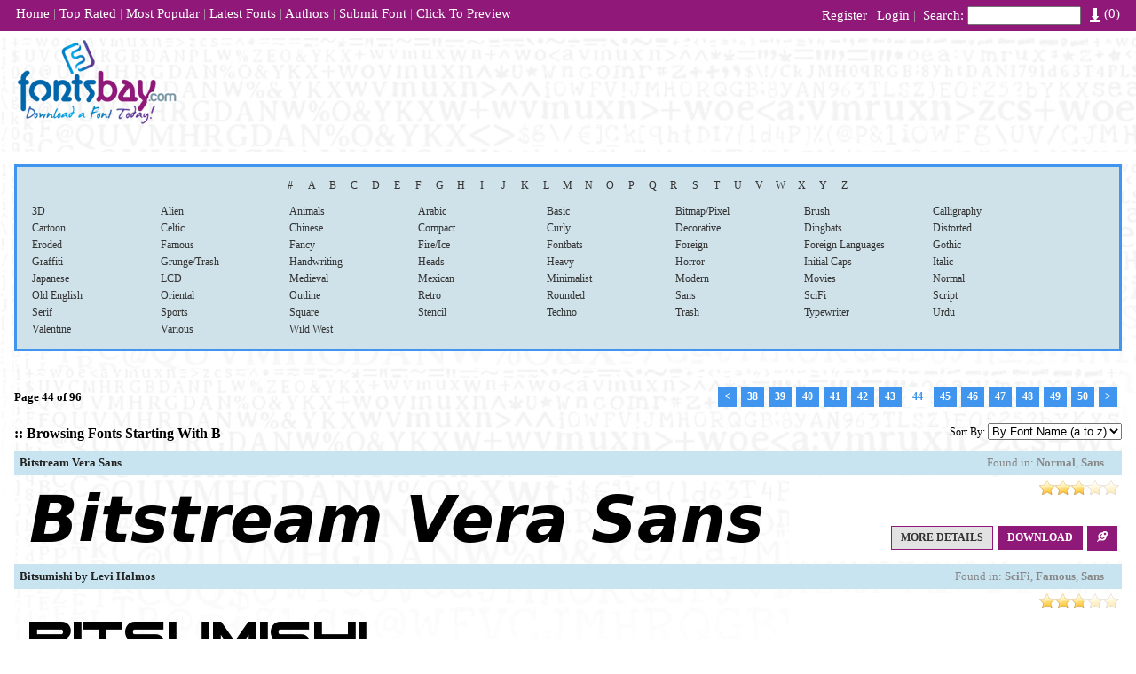

--- FILE ---
content_type: text/html
request_url: http://www.fontsbay.com/a-z/b/44/
body_size: 18036
content:
<!DOCTYPE html PUBLIC "-//W3C//DTD XHTML 1.0 Strict//EN" "http://www.w3.org/TR/xhtml1/DTD/xhtml1-strict.dtd">
<html xmlns="http://www.w3.org/1999/xhtml" xml:lang="en" lang="en">
    <head>
        <meta http-equiv="Content-Type" content="text/html; charset=utf-8"/>
        <title>Browsing fonts starting with B - Download a Font Today !</title>
        <meta name="description" content="Browse a-z of over 13,000 fonts for free online now." />
        <meta name="keywords" content="browse, free, fonts, online, a-z, truetype, download, previews" />
        <meta name="copyright" content="Copyright &copy; 2026 - Download a Font Today !"/>
        <meta name="robots" content="all"/>
        <meta http-equiv="Cache-Control" content="no-cache" />
        <meta name="google-site-verification" content="8vnwBaOifVJ9eCWsRIGJgURFuaq14PPWJU7OGnJATzM" />
        <meta name="p:domain_verify" content="eaa2cfcea24d61ccf708102186b884bd" />
        <meta http-equiv="Expires" content="-1" />
        <meta http-equiv="Pragma" content="no-cache" />
        <link rel="alternate" href="http://www.fontsbay.com/rss.php" title="Latest Fonts" type="application/rss+xml" />
        <link rel="stylesheet" href="http://www.fontsbay.com/themes/blue/styles/yui_container.css" type="text/css" charset="utf-8" />
        <link rel="stylesheet" href="http://www.fontsbay.com/themes/blue/styles/screen.css" type="text/css" charset="utf-8" />

        <!-- Combo-handled YUI JS files: http://developer.yahoo.com/yui/articles/hosting/?animation&button&calendar&connectioncore&container&dom&dragdrop&event&json&paginator&MIN --> 
        <script type="text/javascript" src="http://www.fontsbay.com/js/yui_combo.js"></script>
        <script src="http://yui.yahooapis.com/2.9.0/build/cookie/cookie-min.js"></script>
        <script>
/* site config */
var web_root = 'http://www.fontsbay.com';
var site_image_path = 'http://www.fontsbay.com/themes/blue/images';
var site_css_path = 'http://www.fontsbay.com/themes/blue/styles';
var site_js_path = 'http://www.fontsbay.com/themes/blue/js';
/* translation function */
function t(key){ 
l = {
"home":"home", "problem_adding_comment":"There was a problem adding the comment, please try again later", "admin_users":"admin users", "banned_ips":"banned ips", "site_settings":"site settings", "languages":"languages", "logout":"logout", "language_details":"Language Details", "are_you_sure_you_want_to_remove_this_ip_ban":"Are you sure you want to remove this IP ban?", "are_you_sure_update_user_status":"Are you sure you want to update the status of this user?", "view":"view", "disable":"disable", "enable":"enable", "error_meta_keywords":"error", "please_enter_your_comment":"Please enter a comment", "ip_address_invalid_try_again":"IP address appears to be invalid, please try again.", "ip_address_already_blocked":"IP address is already in the blocked list.", "error_problem_record":"There was a problem inserting/updating the record, please try again later.", "error_meta_description":"Error", "language_already_in_system":"Language already in the system.", "username_length_invalid":"Username must be between 6-16 characters long.", "password_length_invalid":"Password must be between 6-16 characters long.", "enter_first_name":"Please enter the firstname.", "enter_last_name":"Please enter the lastname.", "enter_email_address":"Please enter the email address.", "entered_email_address_invalid":"The email address you entered appears to be invalid.", "copyright":"Copyright", "support":"Support", "admin_panel":"Admin Panel", "logged_in_as":"Logged in as", "banned_ips_intro":"To ban an IP Address <a href=\"#\" onClick=\"displayBannedIpPopup(); return false;\">click here</a> or delete any existing ones below", "banned_ips_add_banned_ip":"Add banned IP address", "remove":"remove", "ip_address":"IP Address", "ban_from":"Ban From", "notes":"Notes", "add_banned_ip":"Add Banned IP", "error_submitting_form":"There was an error submitting the form, please try again later.", "enter_ip_address_details":"Enter IP Address details", "error_page_name":"Error", "contact_form_thank_you":"Thanks for your submission, a member of the team will get back to you within the next 48 hours.", "submit_contact":"submit content", "your_comments":"Your Comments", "action":"Action", "full_name":"Full Name", "dashboard_intro":"Use the main navigation above to manage this site. A quick overview of the site can be seen below", "dashboard_graph_last_14_days_title":"Font Downloads (last 14 days)", "dashboard_graph_last_12_months_title":"Font Downloads (last 12 months)", "rate_now":"rate now", "active":"active", "disabled":"disabled", "spam":"spam", "expired":"expired", "dashboard_total_active_fonts":"Total active fonts", "dashboard_total_disabled_fonts":"Total disabled fonts", "dashboard_total_downloads_to_all_fonts":"Total downloads to all fonts", "item_name":"Item Name", "value":"Value", "manage_languages_intro_2":"Manage the available content for the selected language. Click on any of the \'Translated Content\' cells to edit the value.", "manage_languages_intro_1":"Select a language to manage or <a href=\'#\' onClick=\'displayAddLanguagePopup(); return false;\'>add a new one here</a>. NOTE Once translated, to set the site default language go to the <a href=\'settings.php\'>site settings</a> area.", "language_key":"Language Key", "default_content":"Default Content", "translated_content":"Translated Content", "no_changes_in_demo_mode":"Error Changes to this section can not be made within demo mode.", "manage_other_languages":"Manage other languages", "no_available_content":"There is no available content.", "select_language":"select language", "add_language":"Add Language", "language_name":"Language Name", "settings_intro":"Click on any of the items within the \"Config Value\" column below to edit", "group":"Group", "config_description":"Config Description", "config_value":"Config Value", "shorturls_filter_results":"Filter results", "user_management_intro":"Double click on any of the users below to edit the account information or <a href=\"#\" onClick=\"displayUserPopup(); return false;\">click here to add a new user</a>", "add_new_user":"Add new user", "username":"Username", "email_address":"Email Address", "account_type":"Account Type", "last_login":"Last Login", "account_status":"Account Status", "password":"Password", "title":"Title", "firstname":"Firstname", "lastname":"Lastname", "enter_user_details":"Enter user details", "your_email_address":"Your Email Address", "use_form_to_contact_support":"Use the form below to contact the administrators of this site directly. Please allow up to 48 hours for a response.", "contact_meta_keywords":"contact, us, fonts, free, more, information, support, installation", "contact_meta_description":"Contact us for support or further information", "contact_page_name":"Contact Us", "please_select_category":"Please select at least 1 category", "please_enter_full_name":"Please enter your full name", "email_address_invalid":"The email address you entered appears to be invalid, please try again", "please_enter_email_address":"Please enter your email address", "category_meta_keywords":"category, free, fonts, browse, download, custom, preview, fontsize, scalable, fonts", "category_meta_description":"Browse over 13,000 free truetype fonts by category.", "browse_meta_keywords":"browse, free, fonts, online, a-z, truetype, download, previews", "browse_meta_description":"Browse a-z of over 13,000 fonts for free online now.", "browsing_fonts_starting_non_alpha":"Browsing fonts starting with non-aplha characters", "browsing_fonts_starting_with":"Browsing fonts starting with", "max_limit_for_ip":"You have reached the maximum permitted downloads for today, please try again tomorrow.", "general_site_error":"There was a general error on the site, please try again later.", "dashboard_total_pending_fonts":"Total font awaiting review/pending", "font_rating":"Font Rating", "update":"update", "wait":"wait", "decline":"decline", "custom_preview_text":"custom preview text", "text_colour":"text colour", "settings":"settings", "submit_font":"submit font", "top_rated":"top rated", "font_categories":"font categories", "search":"search", "browse":"browse", "page_top":"^ top ^", "contact_us":"contact us", "term_and_conditions":"terms and conditions", "manage_comments":"manage comments", "created_by":"created by", "rated":"rated", "date_created":"Date Created", "status":"Status", "fonts":"Fonts", "enter_category_name_details":"Enter category details", "manage_fonts":"manage fonts", "font_name":"Font Name", "total_downloads":"Total Downloads", "font_designer":"Font Designer", "category_already_in_list":"Category already exists on the system.", "category_details":"Category Details", "are_you_sure_remove_category":"Are you sure you want to remove this category? All fonts linked to this category will have their association permanently removed.", "total_fonts":"Total Fonts", "category_name":"Category Name", "categories_intro":"Manage existing font categories below. NOTE If a category is removed that already has fonts linked to it, the link will permanently be removed.", "add_category":"Add category", "categories":"categories", "font_details":"font details", "font_details_meta_description":"View font details, character map, custom preview, downloads, file contents and more.", "font_details_meta_keywords":"download, rate, details, font, free, character, map, preview", "character_map":"character map", "file_contents":"file contents", "font_comments":"font comments", "leave_comment":"leave comment", "comment_added_allow_24_hours":"Comment added. Allow up to 24 hours for it to appear if it requires approval", "enter_comments_about_font_below":"Enter any comments about this font below. Note that we\'ll log your IP address on submission and ban anyone trying to spam the site.", "post_comment":"post comment", "comment":"comment", "name":"name", "by":"by", "download":"download", "options":"options", "filename":"filename", "filesize":"filesize", "type":"type", "index_page_name":"Welcome", "index_meta_description":"Over 13,000 free fonts available for download now!", "index_meta_keywords":"free, fonts, truetype, download, online, zip, archive, custom, preview, character, map, category, design", "latest_fonts":"Latest fonts", "search_results":"Search results", "search_meta_description":"Search results", "search_meta_keywords":"search, results, fonts, free, online, download", "no_search_results":"No results for the search term -", "please_add_comments":"Please add some comments", "please_enter_the_designer":"Please enter the font designer", "please_enter_font_name":"Please enter the font name", "please_attach_zip_archive":"Please attach the font zip archive", "font_archive_not_zip":"Font archive does not appear to be a zip file", "submit_font_page_name":"Submit font", "submit_font_meta_description":"Submit font", "submit_font_meta_keywords":"submit, font, free, download", "submit_font_intro":"Use the form below to submit your font. Your font should be added to a zip file along with any supporting assets such as your copyright statement. <br/><br/>Your font will be sent to the site administrator for review before it appears on the site. Please allow up to 48 hours for it to be validated and appear.", "font_name_submit":"Font Name", "font_designer_submit":"Font Designer", "suggested_categories":"Suggested Categories (hold ctrl to select multiple)", "font_archive_submit":"Font Archive (zip only)", "submit_font_submit":"submit font", "submit_font_thanks":"Submit font thanks", "thanks_for_submitting_font":"Thanks for your submission, please allow 48 hours for it to be reviewed before it will appear on the site.", "tcs_page_name":"Terms and Conditions", "tcs_meta_description":"Terms and conditions", "tcs_meta_keywords":"terms, conditions, rules, fonts, free, download", "main_terms_and_conditions":"By using this site and downloading the fonts, you acknowledged have read and agreed to our terms and conditions. We reserve the right to amend these terms from time to time.<br/><br/><strong>Disclaimer</strong><br/>This disclaimer is a legal agreement between you and this site. By downloading fonts from our site or using them you agree you have read and understood that the font or dingbat copyrights belongs to the designer of the related product. In cases where there are no copyright notices, you need to assume that the font is copyrighted. Use of the fonts/dingbats is at your sole responsibility. We do not take any responsibility and we are not liable for any damage caused through use of the fonts, be it indirect, incidental or consequential damages (including but not limited to damages for loss of business, loss of profits, interruption or similar). To our knowledge, all fonts available on this site are free for distribution. Should you encounter a font that isn\'t, please contact us so that it can be immediately deleted.<br/><br/><strong>Privacy Policy</strong><br/>	Your privacy is an important part of our relationship with you. Protecting your privacy is just one part of our mission to provide you a safe web environment. When you email us, your information will remain confidential. Posts made in our forum are open to public viewing so please do not submit any person information. We do not take any responsibility for such actions, it is your sole responsibility, so post content that will be appropriate and safe to be used on such medium. We, will not share, rent or trade any of your information with any third parties. When you visit our website, we collect some technical information related to your computer and the manner in which you are accessing our site and includes such information as the internet protocol (IP) address of your computer, what operating system your computer is using, what browser software (e.g., Explorer, Netscape or other) your computer is using, and who your Internet service provider is, the Uniform Resource Locator (\'URL\') of the web site from which you just came and the URL to which you go next and certain operating metrics, such as the amount of time you use our website. This general information may be used to help us better understand how our site is viewed and used. We may share some general information about our site with our business partners or the general public. For example, we may share information regarding the daily number of unique users to our site with potential corporate partners or advertising opportunities. This information does not contain any of your personal data that can be used to contact you or identify you.<br/><br/>When we place links or advertising banners to other sites from our website, please note that we do not control the content, practices or privacy policies of any of these other sites. We do not endorse or hold ourselves responsible for the privacy policies or information gathering practices of any other websites, other than sites run by us.<br/><br/>We use the highest security standard available to protect your personally identifiable information while it is in transit to us. All data stored on our servers is protected by a secure \'firewall\' so that no unauthorized use or activity can take place. Although we will make every effort to safeguard your personal information from loss, misuse or alteration by third parties, you should be aware that there is always some risk that thieves may find a way to thwart our security system or that transmissions over the Internet will be intercepted.<br/><br/>We may, from time to time, amend our Privacy Policy. We reserve the right, at our discretion, to change, modify, add or remove portions of our Privacy Policy at any time and from time to time. These changes will be posted for general public view. When you visit our website, you agree to all terms of our privacy policy and our disclaimer. Your continued use of this website constitutes your continued agreement to these terms. If you do not agree with the terms of our Privacy Policy, you should cease using our website.", "top_rated_fonts":"Browsing top rated fonts", "top_rated_meta_description":"Browse top rated free fonts", "top_rated_meta_keywords":"top, rated, free, fonts, browse, high, vote, top10", "no_top_rated_fonts":"There are no rated fonts yet.", "download_upper":"DOWNLOAD", "rate_font":"rate font", "pending":"Pending", "page":"Page", "of":"of", "downloads":"downloads", "edit":"edit", "most_popular_fonts":"Most Popular Fonts", "share_font":"Share Font", "server_info":"Server Info", "filter_results":"Filter results", "filter_status":"Filter Status", "leave_blank_to_keep_existing":"leave blank to keep existing", "override_font_preview_chcracters":"Override Font Preview Characters", "delete":"delete", "are_you_sure_you_want_to_delete_this_comment":"Are you sure you want to delete this comment?", "go_to_download_queue":"Go to download queue", "register":"register", "existing_users":"existing users", "add_to_download_queue":"Add to download queue", "font":"Font", "captcha":"Confirm Text", "details_upper":"MORE DETAILS", "sort_by":"Sort By", "newest":"Newest", "by_font_name_atoz":"By Font Name (a to z)", "by_font_name_ztoa":"By Font Name (z to a)", "by_top_rated":"Top Rated", "most_downloads":"Most Downloads", "login_page_name":"Login", "login_meta_description":"Login to manage your saved fonts", "login_meta_keywords":"login,manage,your,saved,fonts", "Login":"Login", "use_form_to_login_to_your_account":"Use the form below to login to your account.", "your_username":"Your Username", "your_submitted_fonts_page_name":"Your Fonts", "your_fonts":"your fonts", "your_submitted_fonts":"Your Submitted Fonts", "you_have_not_submitted_any_fonts":"You have not submitted any fonts yet. You can submit new fonts by <a href=\'submit_font.php\'>going here</a>.", "website_url_optional":"Website Url (optional)", "font_license":"Font License", "admin_area":"admin area", "pending_approval":"pending approval", "add_font":"add font", "comments":"comments", "users":"users", "translations":"translations", "manage_plugins":"manage plugins", "add_plugin":"add plugin", "quick_overview":"Quick Overview", "font_status":"Font Status", "other":"other", "category":"Category", "dashboard_graph_last_12_months_title_new_fonts":"New Fonts (last 12 months)", "actions":"Actions", "register_page_name":"Register", "register_meta_description":"Register to manage your saved fonts", "register_meta_keywords":"register,manage,your,saved,fonts", "use_form_to_register_for_an_account":"Please enter your information below to register for an account. Your new account password will be sent to your email address.", "title_mr":"Mr", "title_mrs":"Mrs", "title_miss":"Miss", "title_dr":"Dr", "title_pro":"Pro", "emailAddressConfirm":"Email Address Confirm", "download_queue_page_name":"Download Queue", "download_queue_meta_description":"Your download queue", "download_queue_meta_keywords":"your,download,queue", "your_download_queue_page_name":"Your Download Queue", "no_items_in_queue":"There are no items in your download queue.", "user_name":"User Name", "user_ip":"User IP", "uploaded_fonts":"Uploaded Fonts", "plugin_title":"plugin title", "description":"description", "directory_name":"directory name", "installed":"installed?", "admin_login":"admin login", "login_to_the_admin_area_below":"Login to the admin area below:", "email_address_already_exists":"Email address already exists on another account", "register_user_email_subject":"Account details for [[[SITE_NAME]]]", "register_user_email_content":"Dear [[[FIRST_NAME]]],<br/><br/>Your account on [[[SITE_NAME]]] has been created. Use the details below to login to your new account:<br/><br/><strong>Url:</strong> <a href=\'[[[WEB_ROOT]]]\'>[[[WEB_ROOT]]]</a><br/><strong>Username:</strong> [[[USERNAME]]]<br/><strong>Password:</strong> [[[PASSWORD]]]<br/><br/>Feel free to contact us if you need any support with your account.<br/><br/>Regards,<br/>[[[SITE_NAME]]] Admin", "register_complete_page_name":"Registration Completed", "register_complete_meta_description":"Your registration has been completed.", "register_complete_meta_keywords":"registration, completed, font, download, site", "register_account_complete":"Register Account - Complete", "register_complete_sub_title":"Thank you for registering!", "register_complete_main_text":"We\'ve sent an email to your registered email address with your access password. Please check your spam filters to ensure emails from this site get through. ", "register_complete_email_from":"Emails from this site are sent from ", "username_and_password_is_invalid":"Your username and password are invalid", "your_downloads_page_name":"Your Downloads", "your_downloads_meta_description":"Your downloads", "your_downloads_meta_keywords":"your,downloads", "no_items_in_downloads":"You do not have any font download history.", "forgot_password":"forgot password", "forgot_password_page_name":"Forgot Password", "forgot_password_meta_description":"Retrieve your account password.", "forgot_password_meta_keywords":"forgot,password,members,area,fonts", "use_form_to_reset_your_account_password":"Enter your email address below to receive further instructions on how to reset your account password.", "request_reset":"request reset", "forgot_password_email_subject":"Password reset instructions for account on [[[SITE_NAME]]]", "forgot_password_email_content":"Dear [[[FIRST_NAME]]],<br/><br/>We\'ve a request to reset your password on [[[SITE_NAME]]]. Follow the url below to set a new account password:<br/><br/><a href=\'[[[WEB_ROOT]]]/forgot_password_reset.[[[PAGE_EXTENSION]]]?u=[[[ACCOUNT_ID]]]&h=[[[RESET_HASH]]]\'>[[[WEB_ROOT]]]/forgot_password_reset.[[[PAGE_EXTENSION]]]?u=[[[ACCOUNT_ID]]]&h=[[[RESET_HASH]]]</a><br/><br/>If you didn\'t request a password reset, just ignore this email and your existing password will continue to work.<br/><br/>Regards,<br/>[[[SITE_NAME]]] Admin", "your_username_is_invalid":"Your username can only contact alpha numeric and underscores.", "account_not_found":"Account with that email address not found", "forgot_password_sent_intro_text":"An email has been sent with further instructions on how to reset your password. Please check your email inbox.", "forgot_password_reset_page_name":"Forgot Password - Reset", "forgot_password_reset_meta_description":"Forgot Password - Reset", "forgot_password_reset_meta_keywords":"forgot,password,manage,your,saved,fonts", "forgot_password_reset":"Forgot Password - Reset", "confirm_password":"Confirm Password", "update_password":"update password", "forgot_password_reset_confirm_intro_text":"Your password has been reset. You can now login to the site above.", "username_must_be_between_6_and_20_characters":"Your username must be between 6 and 20 characters", "failed_captcha":"The captcha text you\'ve entered is incorrect, please try again.", "default":"Default", "english_content":"English Content", "date_banned":"Date Banned", "ban_type":"Ban Type", "ban_notes":"Ban Notes", "your_email_address_confirmation_does_not_match":"Your email address confirmation does not match", "please_enter_your_preferred_username":"Please enter your preferred username", "please_enter_your_preferred_username":"Please enter your preferred username", "please_enter_your_password":"Please enter your password", "username_already_exists":"Username already exists on another account", "please_enter_your_email_address":"Please enter your email address", "please_enter_your_lastname":"Please enter your lastname", "please_enter_your_username":"Please enter your username", "note_of_the_author":"Note of the author ", "images_of_font":"Image of the Font(In Png)", "paypal_email_address":"PayPal Email Address", "Country":"Country", "please_enter_your_firstname":"Please enter your firstname", "edit_profile_page_name":"Edit Your Profile", "edit_profile_page_name":"Edit Your Profile", "edit_profile_meta_description":"Register to manage your saved fonts", "edit_profile_meta_description":"Register to manage your saved fonts", "edit_profile_meta_keywords":"register,manage,your,saved,fonts", "edit_profile_meta_keywords":"register,manage,your,saved,fonts", "edit_complete_page_name":"Updating Completed", "edit_account_complete":"Edit Profile Complete", "edit_complete_sub_title":"You have Succesfully Edited your Profile!", "Authors":"Authors", "authors_profile_page_name":"Authors Page", "authors_profile_meta_description":"Search by Author", "authors_profile_meta_keywords":"search,author,search,by author", "author_from_selected_country":"Author From Selected Country", "Authors Details":"Authors Details", "Mobile_Number":"Mobile Number", "author_description":"Author Description", "Mobile_Number":"Mobile Number", "author_description":"Author Description", "use_form_to_edit_your_account":"Please update/edit your information below for your account.", "show_my_email":"Show My Email Address", "your_email_address_is_invalid":"Your email address is invalid", "random fonts":"Random Fonts", "please_enter_your_title":"Please enter your title"
};
return l[key.toLowerCase()];
}        </script>
        <script src="http://www.fontsbay.com/themes/blue/js/global.js" type="text/javascript"></script>
        <script src="http://www.fontsbay.com/js/301a.js" type="text/javascript"></script>

        <script type="text/javascript">var switchTo5x = true;</script>
        <script type="text/javascript" src="http://w.sharethis.com/button/buttons.js"></script>
        <script type="text/javascript">stLight.options({publisher: "ur-3a9249e0-8325-d62d-6605-42527425533a", doNotHash: true, doNotCopy: true, hashAddressBar: false});</script>
        <script>
            var existingIds =new Array();
        </script>
        <!-- ShareThis Start -->
        <script type="text/javascript" src="http://w.sharethis.com/button/buttons.js"></script>
        <script type="text/javascript">stLight.options({publisher: "518db52e-493b-45c5-a176-4dcd0122f657"});</script>
        <!-- ShareThis End -->
        <!-- Google Translate Start -->
        <meta name="google-translate-customization" content="e9da5bc52004beb8-d6d5ff99773d359c-g3499edd103059920-10"></meta>
        <!-- Google Translate End -->
        <!-- AddThis Welcome BEGIN -->
        <script type="text/javascript" src="//s7.addthis.com/js/250/addthis_widget.js#pubid=ra-4f5d32f37d8b20b9"></script>
        <script type='text/javascript'>
            addthis.bar.initialize({'default': {"backgroundColor": "#000000", "buttonColor": "#098DF4", "textColor": "#FFFFFF", "buttonTextColor": "#FFFFFF"}, rules: [{"name": "Twitter", "match": {"referringService": "twitter"}, "message": "Like this Font ?", "action": {"type": "button", "text": "Tweet it!", "verb": "share", "service": "twitter"}}, {"name": "Facebook", "match": {"referringService": "facebook"}, "message": "Tell your friends about us:", "action": {"type": "button", "text": "Share on Facebook", "verb": "share", "service": "facebook"}}, {"name": "Google", "match": {"referrer": "google.com"}, "message": "If you like this page, let Google know:", "action": {"type": "button", "text": "+1", "verb": "share", "service": "google_plusone_share"}}]});
        </script>
        <!-- AddThis Welcome END -->

        <!-- BEGIN Tynt Script -->
        <script type="text/javascript">
            if (document.location.protocol == 'http:') {
                var Tynt = Tynt || [];
                Tynt.push('d7irsgzFKr4PtJacwqm_6r');
                (function() {
                    var s = document.createElement('script');
                    s.async = "async";
                    s.type = "text/javascript";
                    s.src = 'http://tcr.tynt.com/ti.js';
                    var h = document.getElementsByTagName('script')[0];
                    h.parentNode.insertBefore(s, h);
                })();
            }
        </script>
        <!-- END Tynt Script -->
        <link rel="stylesheet" href="assets/css/demo.css" />
        <script src="http://ajax.googleapis.com/ajax/libs/dojo/1.8.0/dojo/dojo.js"></script>
        <script src="assets/js/dojo.formalize.js"></script>
    </head>

    <body>
        <!-- START Twitter's birds -->
        <script src="http://makeuse.googlecode.com/files/makeuse.tripleflap.js" type="text/javascript"></script><script type="text/javascript"> var twitterAccount = "fontsbay";
            tripleflapInit();</script><div>
            <!-- END Twitter's birds -->

            <!-- START SiteApps Code -->
            <script type="text/javascript">
                //<![CDATA[[
                $SA = {s: 13774, asynch: 1};
                (function() {
                    var sa = document.createElement("script");
                    sa.type = "text/javascript";
                    sa.async = true;
                    sa.src = ("https:" == document.location.protocol ? "https://" + $SA.s + ".sa" : "http://" + $SA.s + ".a") + ".siteapps.com/" + $SA.s + ".js";
                    var t = document.getElementsByTagName("script")[0];
                    t.parentNode.insertBefore(sa, t);
                })();
                //]]>
            </script>
            <!-- END SiteApps Code -->

            <a name="pageTop"><!-- --></a>
                        <div class="toolbarContainer">
                <div class="toolbarInnerContainer">
                    <!-- toolbar section -->
                    <div class="mainNavBar">
                        <div class="mainNavBarInner">
                            <div class="navBarLeftLinks">
                                <a href="http://www.fontsbay.com">Home</a>&nbsp;|&nbsp;<a href="http://www.fontsbay.com/top_rated/">Top Rated</a>&nbsp;|&nbsp;<a href="http://www.fontsbay.com/most_popular/">Most Popular</a>&nbsp;|&nbsp;<a href="http://www.fontsbay.com/latest_fonts/">Latest Fonts</a>&nbsp;|&nbsp;<a href="http://www.fontsbay.com/authors.php">Authors</a>&nbsp;|&nbsp;<a href="http://www.fontsbay.com/submit_font.php">Submit Font</a>&nbsp;|&nbsp;<a href="#settingsBarTop" onClick="toggleSettings();
                    return false;">Click To Preview</a>
                            </div>
                            <div class="navBarRightSearch">
                                <div style="float: right; padding: 0px; padding-left: 10px;">
                                    <a href="http://www.fontsbay.com/download_queue.php">
                                        <img src="http://www.fontsbay.com/themes/blue/images/icons/download_queue_top.png" width="12" height="16" title="Go to download queue" style="vertical-align: middle;"/>
                                        (<span id="totalQueueCount"></span>)
                                    </a>
                                </div>
                                                                    <a href="http://www.fontsbay.com/register.php">Register</a>&nbsp;|&nbsp;<a href="http://www.fontsbay.com/login.php">Login</a>&nbsp;|&nbsp;
                                                                <form method="GET" action="http://www.fontsbay.com/search.php">
                                    <label for="searchQuery">Search:</label>
                                    <input name="q" id="searchQuery" type="text"/>
                                </form>
                            </div>

                            <div class="clear"><!-- --></div>
                        </div>
                        <div class="clear"><!-- --></div>
                    </div>
                    <div class="clear"><!-- --></div>
                </div>
            </div>
            <a name="settingsBarTop"></a>
            <div id="settingsBar" class="settingsBar" style="display:none;">
                <div class="categoryBarInner">
                    <!-- options -->
                    <div class="customPreviewSettings">
                        <form method="GET" action="http://www.fontsbay.com" id="customPreviewForm" name="customPreviewForm" onSubmit="updateCustomPreview();
                    return false;">
                            <div class="customPreviewTextLabel">
                                <label for="customPreviewText">
                                    Custom Preview Text
                                </label>
                            </div>
                            <div class="customPreviewTextInput">
                                <input name="customPreviewText" id="customPreviewText" type="text" value=""/>
                            </div>
                            <div class="customPreviewTextColourLabel">
                                <label for="customPreviewTextColour">
                                    Text Colour
                                </label>
                            </div>
                            <div class="customPreviewTextColourPicker">
                                <div id="colorpicker301" class="colorpicker301"></div>
                                <input name="customPreviewTextColour" value="" type="text" id="customPreviewTextColour" size="6">
                                    <span id="span1" class='colourPickerBox' title="Click to choose a background colour." style="border:1px solid #999999; background-color:#; cursor:pointer;" onClick="javascript:showColorGrid3('customPreviewTextColour', 'span1');">&nbsp;&nbsp;&nbsp;&nbsp;</span>
                            </div>
                            <div class="customPreviewTextSubmit">
                                <input name="submitPreviewSettings" id="submitPreviewSettings" type="submit" value="Update"/>
                            </div>
                        </form>
                        <div class="clear"><!-- --></div>
                    </div>
                </div>
                <div class="clear"><!-- --></div>
            </div>
            <div class="mainPageContainer">
                <div class="pageInnerContainer">
                    <!-- header section -->
                    <div class="headerBar">
                        <!-- main logo -->
                        <a href="http://www.fontsbay.com"><div class="mainLogo" style="background:url(http://www.fontsbay.com/themes/blue/images/main_logo.png) no-repeat left top; height: 128px;">

                                <!-- header ads -->
                                <div class="mainHeaderAds">
                                                                    </div>

                            </div></a>
                    </div>
                    <div class="clear"><!-- --></div>
                </div>
            </div>
            <div class="clear"><!-- --></div>
            <div id="google_translate_element" style="float:right;"></div><script type="text/javascript">
                function googleTranslateElementInit() {
                    new google.translate.TranslateElement({pageLanguage: 'en', includedLanguages: 'ar,de,en,es,fr,hi,it,ja,pt,ru,ur,zh-CN', layout: google.translate.TranslateElement.InlineLayout.SIMPLE, autoDisplay: false}, 'google_translate_element');
                }
            </script><script type="text/javascript" src="//translate.google.com/translate_a/element.js?cb=googleTranslateElementInit"></script>

            <div class="clear"><!-- --></div>

            <div class="mainPageContainer">
                <div class="pageInnerContainer">
                    <!-- category section -->
                    <a name="categoryBarTop"></a>
                    <div id="categoryBar" class="categoryBar" style="display: visible; font-family:'Comic Sans MS';">

                        <div id="categoryBarInner" class="categoryBarInner">
                            <div class="letterListing">
                                <div class='letterLink' onClick="window.location='http://www.fontsbay.com/a-z/num';"><a href='http://www.fontsbay.com/a-z/num'>#</a></div><div class='letterLink' onClick="window.location='http://www.fontsbay.com/a-z/a';"><a href='http://www.fontsbay.com/a-z/a'>A</a></div><div class='letterLink' onClick="window.location='http://www.fontsbay.com/a-z/b';"><a href='http://www.fontsbay.com/a-z/b'>B</a></div><div class='letterLink' onClick="window.location='http://www.fontsbay.com/a-z/c';"><a href='http://www.fontsbay.com/a-z/c'>C</a></div><div class='letterLink' onClick="window.location='http://www.fontsbay.com/a-z/d';"><a href='http://www.fontsbay.com/a-z/d'>D</a></div><div class='letterLink' onClick="window.location='http://www.fontsbay.com/a-z/e';"><a href='http://www.fontsbay.com/a-z/e'>E</a></div><div class='letterLink' onClick="window.location='http://www.fontsbay.com/a-z/f';"><a href='http://www.fontsbay.com/a-z/f'>F</a></div><div class='letterLink' onClick="window.location='http://www.fontsbay.com/a-z/g';"><a href='http://www.fontsbay.com/a-z/g'>G</a></div><div class='letterLink' onClick="window.location='http://www.fontsbay.com/a-z/h';"><a href='http://www.fontsbay.com/a-z/h'>H</a></div><div class='letterLink' onClick="window.location='http://www.fontsbay.com/a-z/i';"><a href='http://www.fontsbay.com/a-z/i'>I</a></div><div class='letterLink' onClick="window.location='http://www.fontsbay.com/a-z/j';"><a href='http://www.fontsbay.com/a-z/j'>J</a></div><div class='letterLink' onClick="window.location='http://www.fontsbay.com/a-z/k';"><a href='http://www.fontsbay.com/a-z/k'>K</a></div><div class='letterLink' onClick="window.location='http://www.fontsbay.com/a-z/l';"><a href='http://www.fontsbay.com/a-z/l'>L</a></div><div class='letterLink' onClick="window.location='http://www.fontsbay.com/a-z/m';"><a href='http://www.fontsbay.com/a-z/m'>M</a></div><div class='letterLink' onClick="window.location='http://www.fontsbay.com/a-z/n';"><a href='http://www.fontsbay.com/a-z/n'>N</a></div><div class='letterLink' onClick="window.location='http://www.fontsbay.com/a-z/o';"><a href='http://www.fontsbay.com/a-z/o'>O</a></div><div class='letterLink' onClick="window.location='http://www.fontsbay.com/a-z/p';"><a href='http://www.fontsbay.com/a-z/p'>P</a></div><div class='letterLink' onClick="window.location='http://www.fontsbay.com/a-z/q';"><a href='http://www.fontsbay.com/a-z/q'>Q</a></div><div class='letterLink' onClick="window.location='http://www.fontsbay.com/a-z/r';"><a href='http://www.fontsbay.com/a-z/r'>R</a></div><div class='letterLink' onClick="window.location='http://www.fontsbay.com/a-z/s';"><a href='http://www.fontsbay.com/a-z/s'>S</a></div><div class='letterLink' onClick="window.location='http://www.fontsbay.com/a-z/t';"><a href='http://www.fontsbay.com/a-z/t'>T</a></div><div class='letterLink' onClick="window.location='http://www.fontsbay.com/a-z/u';"><a href='http://www.fontsbay.com/a-z/u'>U</a></div><div class='letterLink' onClick="window.location='http://www.fontsbay.com/a-z/v';"><a href='http://www.fontsbay.com/a-z/v'>V</a></div><div class='letterLink' onClick="window.location='http://www.fontsbay.com/a-z/w';"><a href='http://www.fontsbay.com/a-z/w'>W</a></div><div class='letterLink' onClick="window.location='http://www.fontsbay.com/a-z/x';"><a href='http://www.fontsbay.com/a-z/x'>X</a></div><div class='letterLink' onClick="window.location='http://www.fontsbay.com/a-z/y';"><a href='http://www.fontsbay.com/a-z/y'>Y</a></div><div class='letterLink' onClick="window.location='http://www.fontsbay.com/a-z/z';"><a href='http://www.fontsbay.com/a-z/z'>Z</a></div>                                <div class="clear"><!-- --></div>
                            </div>
                            <div style=" padding-top:10px">
                                <!-- categories -->
                                <div class='categoryLink active' onClick="window.location='http://www.fontsbay.com/c/1/3d';"><a href='http://www.fontsbay.com/c/1/3d'>3D</a></div><div class='categoryLink active' onClick="window.location='http://www.fontsbay.com/c/85/alien';"><a href='http://www.fontsbay.com/c/85/alien'>Alien</a></div><div class='categoryLink active' onClick="window.location='http://www.fontsbay.com/c/45/animals';"><a href='http://www.fontsbay.com/c/45/animals'>Animals</a></div><div class='categoryLink active' onClick="window.location='http://www.fontsbay.com/c/74/arabic';"><a href='http://www.fontsbay.com/c/74/arabic'>Arabic</a></div><div class='categoryLink active' onClick="window.location='http://www.fontsbay.com/c/87/basic';"><a href='http://www.fontsbay.com/c/87/basic'>Basic</a></div><div class='categoryLink active' onClick="window.location='http://www.fontsbay.com/c/60/bitmap_pixel';"><a href='http://www.fontsbay.com/c/60/bitmap_pixel'>Bitmap/Pixel</a></div><div class='categoryLink active' onClick="window.location='http://www.fontsbay.com/c/31/brush';"><a href='http://www.fontsbay.com/c/31/brush'>Brush</a></div><div class='categoryLink active' onClick="window.location='http://www.fontsbay.com/c/26/calligraphy';"><a href='http://www.fontsbay.com/c/26/calligraphy'>Calligraphy</a></div><div class='categoryLink active' onClick="window.location='http://www.fontsbay.com/c/14/cartoon';"><a href='http://www.fontsbay.com/c/14/cartoon'>Cartoon</a></div><div class='categoryLink active' onClick="window.location='http://www.fontsbay.com/c/42/celtic';"><a href='http://www.fontsbay.com/c/42/celtic'>Celtic</a></div><div class='categoryLink active' onClick="window.location='http://www.fontsbay.com/c/78/chinese';"><a href='http://www.fontsbay.com/c/78/chinese'>Chinese</a></div><div class='categoryLink active' onClick="window.location='http://www.fontsbay.com/c/52/compact';"><a href='http://www.fontsbay.com/c/52/compact'>Compact</a></div><div class='categoryLink active' onClick="window.location='http://www.fontsbay.com/c/56/curly';"><a href='http://www.fontsbay.com/c/56/curly'>Curly</a></div><div class='categoryLink active' onClick="window.location='http://www.fontsbay.com/c/2/decorative';"><a href='http://www.fontsbay.com/c/2/decorative'>Decorative</a></div><div class='categoryLink active' onClick="window.location='http://www.fontsbay.com/c/44/dingbats';"><a href='http://www.fontsbay.com/c/44/dingbats'>Dingbats</a></div><div class='categoryLink active' onClick="window.location='http://www.fontsbay.com/c/9/distorted';"><a href='http://www.fontsbay.com/c/9/distorted'>Distorted</a></div><div class='categoryLink active' onClick="window.location='http://www.fontsbay.com/c/75/eroded';"><a href='http://www.fontsbay.com/c/75/eroded'>Eroded</a></div><div class='categoryLink active' onClick="window.location='http://www.fontsbay.com/c/17/famous';"><a href='http://www.fontsbay.com/c/17/famous'>Famous</a></div><div class='categoryLink active' onClick="window.location='http://www.fontsbay.com/c/68/fancy';"><a href='http://www.fontsbay.com/c/68/fancy'>Fancy</a></div><div class='categoryLink active' onClick="window.location='http://www.fontsbay.com/c/69/fire_ice';"><a href='http://www.fontsbay.com/c/69/fire_ice'>Fire/Ice</a></div><div class='categoryLink active' onClick="window.location='http://www.fontsbay.com/c/16/fontbats';"><a href='http://www.fontsbay.com/c/16/fontbats'>Fontbats</a></div><div class='categoryLink active' onClick="window.location='http://www.fontsbay.com/c/55/foreign';"><a href='http://www.fontsbay.com/c/55/foreign'>Foreign</a></div><div class='categoryLink active' onClick="window.location='http://www.fontsbay.com/c/79/foreign_languages';"><a href='http://www.fontsbay.com/c/79/foreign_languages'>Foreign Languages</a></div><div class='categoryLink active' onClick="window.location='http://www.fontsbay.com/c/84/gothic';"><a href='http://www.fontsbay.com/c/84/gothic'>Gothic</a></div><div class='categoryLink active' onClick="window.location='http://www.fontsbay.com/c/33/graffiti';"><a href='http://www.fontsbay.com/c/33/graffiti'>Graffiti</a></div><div class='categoryLink active' onClick="window.location='http://www.fontsbay.com/c/20/grunge_trash';"><a href='http://www.fontsbay.com/c/20/grunge_trash'>Grunge/Trash</a></div><div class='categoryLink active' onClick="window.location='http://www.fontsbay.com/c/6/handwriting';"><a href='http://www.fontsbay.com/c/6/handwriting'>Handwriting</a></div><div class='categoryLink active' onClick="window.location='http://www.fontsbay.com/c/83/heads';"><a href='http://www.fontsbay.com/c/83/heads'>Heads</a></div><div class='categoryLink active' onClick="window.location='http://www.fontsbay.com/c/4/heavy';"><a href='http://www.fontsbay.com/c/4/heavy'>Heavy</a></div><div class='categoryLink active' onClick="window.location='http://www.fontsbay.com/c/32/horror';"><a href='http://www.fontsbay.com/c/32/horror'>Horror</a></div><div class='categoryLink active' onClick="window.location='http://www.fontsbay.com/c/3/initial_caps';"><a href='http://www.fontsbay.com/c/3/initial_caps'>Initial Caps</a></div><div class='categoryLink active' onClick="window.location='http://www.fontsbay.com/c/30/italic';"><a href='http://www.fontsbay.com/c/30/italic'>Italic</a></div><div class='categoryLink active' onClick="window.location='http://www.fontsbay.com/c/77/japanese';"><a href='http://www.fontsbay.com/c/77/japanese'>Japanese</a></div><div class='categoryLink active' onClick="window.location='http://www.fontsbay.com/c/40/lcd';"><a href='http://www.fontsbay.com/c/40/lcd'>LCD</a></div><div class='categoryLink active' onClick="window.location='http://www.fontsbay.com/c/37/medieval';"><a href='http://www.fontsbay.com/c/37/medieval'>Medieval</a></div><div class='categoryLink active' onClick="window.location='http://www.fontsbay.com/c/86/mexican';"><a href='http://www.fontsbay.com/c/86/mexican'>Mexican</a></div><div class='categoryLink active' onClick="window.location='http://www.fontsbay.com/c/5/minimalist';"><a href='http://www.fontsbay.com/c/5/minimalist'>Minimalist</a></div><div class='categoryLink active' onClick="window.location='http://www.fontsbay.com/c/88/modern';"><a href='http://www.fontsbay.com/c/88/modern'>Modern</a></div><div class='categoryLink active' onClick="window.location='http://www.fontsbay.com/c/70/movies';"><a href='http://www.fontsbay.com/c/70/movies'>Movies</a></div><div class='categoryLink active' onClick="window.location='http://www.fontsbay.com/c/11/normal';"><a href='http://www.fontsbay.com/c/11/normal'>Normal</a></div><div class='categoryLink active' onClick="window.location='http://www.fontsbay.com/c/18/old_english';"><a href='http://www.fontsbay.com/c/18/old_english'>Old English</a></div><div class='categoryLink active' onClick="window.location='http://www.fontsbay.com/c/35/oriental';"><a href='http://www.fontsbay.com/c/35/oriental'>Oriental</a></div><div class='categoryLink active' onClick="window.location='http://www.fontsbay.com/c/12/outline';"><a href='http://www.fontsbay.com/c/12/outline'>Outline</a></div><div class='categoryLink active' onClick="window.location='http://www.fontsbay.com/c/19/retro';"><a href='http://www.fontsbay.com/c/19/retro'>Retro</a></div><div class='categoryLink active' onClick="window.location='http://www.fontsbay.com/c/15/rounded';"><a href='http://www.fontsbay.com/c/15/rounded'>Rounded</a></div><div class='categoryLink active' onClick="window.location='http://www.fontsbay.com/c/21/sans';"><a href='http://www.fontsbay.com/c/21/sans'>Sans</a></div><div class='categoryLink active' onClick="window.location='http://www.fontsbay.com/c/7/scifi';"><a href='http://www.fontsbay.com/c/7/scifi'>SciFi</a></div><div class='categoryLink active' onClick="window.location='http://www.fontsbay.com/c/25/script';"><a href='http://www.fontsbay.com/c/25/script'>Script</a></div><div class='categoryLink active' onClick="window.location='http://www.fontsbay.com/c/29/serif';"><a href='http://www.fontsbay.com/c/29/serif'>Serif</a></div><div class='categoryLink active' onClick="window.location='http://www.fontsbay.com/c/73/sports';"><a href='http://www.fontsbay.com/c/73/sports'>Sports</a></div><div class='categoryLink active' onClick="window.location='http://www.fontsbay.com/c/23/square';"><a href='http://www.fontsbay.com/c/23/square'>Square</a></div><div class='categoryLink active' onClick="window.location='http://www.fontsbay.com/c/22/stencil';"><a href='http://www.fontsbay.com/c/22/stencil'>Stencil</a></div><div class='categoryLink active' onClick="window.location='http://www.fontsbay.com/c/71/techno';"><a href='http://www.fontsbay.com/c/71/techno'>Techno</a></div><div class='categoryLink active' onClick="window.location='http://www.fontsbay.com/c/82/trash';"><a href='http://www.fontsbay.com/c/82/trash'>Trash</a></div><div class='categoryLink active' onClick="window.location='http://www.fontsbay.com/c/8/typewriter';"><a href='http://www.fontsbay.com/c/8/typewriter'>Typewriter</a></div><div class='categoryLink active' onClick="window.location='http://www.fontsbay.com/c/76/urdu';"><a href='http://www.fontsbay.com/c/76/urdu'>Urdu</a></div><div class='categoryLink active' onClick="window.location='http://www.fontsbay.com/c/67/valentine';"><a href='http://www.fontsbay.com/c/67/valentine'>Valentine</a></div><div class='categoryLink active' onClick="window.location='http://www.fontsbay.com/c/72/various';"><a href='http://www.fontsbay.com/c/72/various'>Various</a></div><div class='categoryLink active' onClick="window.location='http://www.fontsbay.com/c/43/wild_west';"><a href='http://www.fontsbay.com/c/43/wild_west'>Wild West</a></div>                            </div>
                            <div class="clear"><!-- --></div>
                        </div>
                        <div class="clear"><!-- --></div>
                    </div>
                    <div class="clear"><!-- --></div>

                    <!-- browse section -->
                    <a name="browseBarTop"></a>
                    <div id="browseBar" class="categoryBar" style="display:none;">
                        <div class="categoryBarInner">
                            <!-- letters -->
                            <div class="letterListing">
                                <div class='letterLink' onClick="window.location='http://www.fontsbay.com/a-z/num';"><a href='http://www.fontsbay.com/a-z/num'>#</a></div><div class='letterLink' onClick="window.location='http://www.fontsbay.com/a-z/a';"><a href='http://www.fontsbay.com/a-z/a'>A</a></div><div class='letterLink' onClick="window.location='http://www.fontsbay.com/a-z/b';"><a href='http://www.fontsbay.com/a-z/b'>B</a></div><div class='letterLink' onClick="window.location='http://www.fontsbay.com/a-z/c';"><a href='http://www.fontsbay.com/a-z/c'>C</a></div><div class='letterLink' onClick="window.location='http://www.fontsbay.com/a-z/d';"><a href='http://www.fontsbay.com/a-z/d'>D</a></div><div class='letterLink' onClick="window.location='http://www.fontsbay.com/a-z/e';"><a href='http://www.fontsbay.com/a-z/e'>E</a></div><div class='letterLink' onClick="window.location='http://www.fontsbay.com/a-z/f';"><a href='http://www.fontsbay.com/a-z/f'>F</a></div><div class='letterLink' onClick="window.location='http://www.fontsbay.com/a-z/g';"><a href='http://www.fontsbay.com/a-z/g'>G</a></div><div class='letterLink' onClick="window.location='http://www.fontsbay.com/a-z/h';"><a href='http://www.fontsbay.com/a-z/h'>H</a></div><div class='letterLink' onClick="window.location='http://www.fontsbay.com/a-z/i';"><a href='http://www.fontsbay.com/a-z/i'>I</a></div><div class='letterLink' onClick="window.location='http://www.fontsbay.com/a-z/j';"><a href='http://www.fontsbay.com/a-z/j'>J</a></div><div class='letterLink' onClick="window.location='http://www.fontsbay.com/a-z/k';"><a href='http://www.fontsbay.com/a-z/k'>K</a></div><div class='letterLink' onClick="window.location='http://www.fontsbay.com/a-z/l';"><a href='http://www.fontsbay.com/a-z/l'>L</a></div><div class='letterLink' onClick="window.location='http://www.fontsbay.com/a-z/m';"><a href='http://www.fontsbay.com/a-z/m'>M</a></div><div class='letterLink' onClick="window.location='http://www.fontsbay.com/a-z/n';"><a href='http://www.fontsbay.com/a-z/n'>N</a></div><div class='letterLink' onClick="window.location='http://www.fontsbay.com/a-z/o';"><a href='http://www.fontsbay.com/a-z/o'>O</a></div><div class='letterLink' onClick="window.location='http://www.fontsbay.com/a-z/p';"><a href='http://www.fontsbay.com/a-z/p'>P</a></div><div class='letterLink' onClick="window.location='http://www.fontsbay.com/a-z/q';"><a href='http://www.fontsbay.com/a-z/q'>Q</a></div><div class='letterLink' onClick="window.location='http://www.fontsbay.com/a-z/r';"><a href='http://www.fontsbay.com/a-z/r'>R</a></div><div class='letterLink' onClick="window.location='http://www.fontsbay.com/a-z/s';"><a href='http://www.fontsbay.com/a-z/s'>S</a></div><div class='letterLink' onClick="window.location='http://www.fontsbay.com/a-z/t';"><a href='http://www.fontsbay.com/a-z/t'>T</a></div><div class='letterLink' onClick="window.location='http://www.fontsbay.com/a-z/u';"><a href='http://www.fontsbay.com/a-z/u'>U</a></div><div class='letterLink' onClick="window.location='http://www.fontsbay.com/a-z/v';"><a href='http://www.fontsbay.com/a-z/v'>V</a></div><div class='letterLink' onClick="window.location='http://www.fontsbay.com/a-z/w';"><a href='http://www.fontsbay.com/a-z/w'>W</a></div><div class='letterLink' onClick="window.location='http://www.fontsbay.com/a-z/x';"><a href='http://www.fontsbay.com/a-z/x'>X</a></div><div class='letterLink' onClick="window.location='http://www.fontsbay.com/a-z/y';"><a href='http://www.fontsbay.com/a-z/y'>Y</a></div><div class='letterLink' onClick="window.location='http://www.fontsbay.com/a-z/z';"><a href='http://www.fontsbay.com/a-z/z'>Z</a></div>                                <div class="clear"><!-- --></div>
                            </div>
                        </div>
                        <div class="clear"><!-- --></div>
                    </div>
                    <div class="clear"><!-- --></div>

                    <!-- custom preview section -->

                    <div class="clear"><!-- --></div>

                    <!-- body section -->
                    <div class="bodyBarWrapper">
                        <div class="mainPageContainer">

                            <!-- there's just some things which are easier with tables!... -->
                            <table width="100%" cellspacing="0" cellpadding="0">
                                <tr>

                                    
                                    <td style="width:100%;">
                                        <div class="mainPageContent">	<div class='pagingWrapper'>
<div class='pagingLink' onClick="window.location='http://www.fontsbay.com/a-z/b/43/';"><a href='http://www.fontsbay.com/a-z/b/43/'><</a></div><div class='pagingLink' onClick="window.location='http://www.fontsbay.com/a-z/b/38/';"><a href='http://www.fontsbay.com/a-z/b/38/'>38</a></div><div class='pagingLink' onClick="window.location='http://www.fontsbay.com/a-z/b/39/';"><a href='http://www.fontsbay.com/a-z/b/39/'>39</a></div><div class='pagingLink' onClick="window.location='http://www.fontsbay.com/a-z/b/40/';"><a href='http://www.fontsbay.com/a-z/b/40/'>40</a></div><div class='pagingLink' onClick="window.location='http://www.fontsbay.com/a-z/b/41/';"><a href='http://www.fontsbay.com/a-z/b/41/'>41</a></div><div class='pagingLink' onClick="window.location='http://www.fontsbay.com/a-z/b/42/';"><a href='http://www.fontsbay.com/a-z/b/42/'>42</a></div><div class='pagingLink' onClick="window.location='http://www.fontsbay.com/a-z/b/43/';"><a href='http://www.fontsbay.com/a-z/b/43/'>43</a></div><div class='pagingLinkSelected' onClick="window.location='http://www.fontsbay.com/a-z/b/44/';"><a href='http://www.fontsbay.com/a-z/b/44/'>44</a></div><div class='pagingLink' onClick="window.location='http://www.fontsbay.com/a-z/b/45/';"><a href='http://www.fontsbay.com/a-z/b/45/'>45</a></div><div class='pagingLink' onClick="window.location='http://www.fontsbay.com/a-z/b/46/';"><a href='http://www.fontsbay.com/a-z/b/46/'>46</a></div><div class='pagingLink' onClick="window.location='http://www.fontsbay.com/a-z/b/47/';"><a href='http://www.fontsbay.com/a-z/b/47/'>47</a></div><div class='pagingLink' onClick="window.location='http://www.fontsbay.com/a-z/b/48/';"><a href='http://www.fontsbay.com/a-z/b/48/'>48</a></div><div class='pagingLink' onClick="window.location='http://www.fontsbay.com/a-z/b/49/';"><a href='http://www.fontsbay.com/a-z/b/49/'>49</a></div><div class='pagingLink' onClick="window.location='http://www.fontsbay.com/a-z/b/50/';"><a href='http://www.fontsbay.com/a-z/b/50/'>50</a></div><div class='pagingLink' onClick="window.location='http://www.fontsbay.com/a-z/b/45/';"><a href='http://www.fontsbay.com/a-z/b/45/'>></a></div>
		<div class='clear'><!-- --></div>
	</div>
	<div class='pagingLabelWrapper'>
		Page 44 of 96
	</div>
	<div class='clear'><!-- --></div>
<div class="sortFilterForm">
    <form method="GET" action="http://www.fontsbay.com/a-z/b/1/">
        <label fo="order">Sort By:</label>
        <select name="order" onChange="this.form.submit();">
            <option value="latest" >Newest</option>
            <option value="atoz" SELECTED>By Font Name (a to z)</option>
            <option value="ztoa" >By Font Name (z to a)</option>
            <option value="top" >Top Rated</option>
            <option value="downloads" >Most Downloads</option>
        </select>
    </form>
</div>

	<div class='genericPageTitle'>
		<div class='contentRight'>
			<h1>
				
			</h1>
		</div>
		<div class='contentLeft'>
			<h1>
				:: Browsing Fonts Starting With B
			</h1>
		</div>
		<div class='clear'><!-- --></div>
	</div><div class='pageMainContent'> <div class='fontPreviewWrapper'>
		<div class='fontPreviewHeader'>
			<div class='fontPreviewHeaderInner'>
				<div class='fontTotalDownloads'>
				</div>
<div class='fontTopCategories'>
Found in: 
<a href='http://www.fontsbay.com/c/11/normal'>Normal</a>, <a href='http://www.fontsbay.com/c/21/sans'>Sans</a>
</div>
				<div class='fontPreviewTitle'>
					<a href='http://www.fontsbay.com/fonts/10462/bitstream_vera_sans.php'>Bitstream Vera Sans</a>
				</div>
				<div class='clear'><!-- --></div>
			</div>
		</div>
		<div id='fontPreviewImageWrapper_10462' class='fontPreviewImageWrapper' style='background: url(http://www.fontsbay.com/font_preview.php?f=10462&r=1769849939) no-repeat left top;'>
			<div class='rightSection' style='width:375px;' >
					<div id='rateFontBlock_10462' class='rateFontBlock' title='rate now'>
		<div id='startsOn_10462' class='starsOn' style='width: 50px;'><!-- -->
		</div>
		<div id='startsOff_10462' class='starsOff'><!-- -->
		</div>
		<input id='originalWidth_10462' type='hidden' value='50'/>
		<div class='clear'><!-- --></div>
	</div>
	<div class='rateFontText'>
		<div id='rateFontText_10462' style='display:none;'>
		rate font
		</div>
	</div>
	<script>
	YAHOO.util.Event.onAvailable("startsOn_10462", function()
	{
		YAHOO.fontscript.clickedRatingElementId = 10462;
		YAHOO.util.Event.on("rateFontBlock_10462", "mousemove", moveRatingBarWrapper, 10462);
		YAHOO.util.Event.on("startsOff_10462", "mouseout", resetRatingBar, 10462);
		YAHOO.util.Event.on("rateFontBlock_10462", "click", submitNewRating, 10462);
		YAHOO.util.Event.on("rateFontBlock_10462", "mouseover", showLabel, 10462);
		YAHOO.util.Event.on("rateFontBlock_10462", "mouseout", hideLabel, 10462);
	});
	</script>
				<div class='clear'><!-- --></div>
				<div class='downloadButton'>
					<div id='queueButton10462' class='downloadButtonElement' title="Add to download queue" onClick="toggleDownloadQueue(10462); return false;">
						<a href="#" onClick="return false;">
<img src='http://www.fontsbay.com/themes/blue/images/icons/download_queue_add.png' width='12' height='12'/>
                                         </a>
					</div>
				</div>
				<div class='downloadButton'>
					<div class='downloadButtonElement' onClick="window.location='http://www.fontsbay.com/d/10462/bitstream_vera_sans.zip';">
						<a href='http://www.fontsbay.com/d/10462/bitstream_vera_sans.zip'>DOWNLOAD</a>
					</div>
				</div>
				<div class='detailsButton'>
					<div class='detailsButtonElement' onClick="window.location='http://www.fontsbay.com/fonts/10462/bitstream_vera_sans.php';">
						<a href='http://www.fontsbay.com/fonts/10462/bitstream_vera_sans.php'>MORE DETAILS</a>
					</div>
				</div>
				<div class='clear'><!-- --></div>
			</div>
		</div>
 </div>
	<script>
	YAHOO.util.Event.onAvailable("fontPreviewImageWrapper_10462", function()
	{
		YAHOO.util.Event.on("fontPreviewImageWrapper_10462", "click", loadFontDetails, {'eleId':10462, 'newPath':'http://www.fontsbay.com/fonts/10462/bitstream_vera_sans.php'});
	});
	</script> <div class='fontPreviewWrapper'>
		<div class='fontPreviewHeader'>
			<div class='fontPreviewHeaderInner'>
				<div class='fontTotalDownloads'>
				</div>
<div class='fontTopCategories'>
Found in: 
<a href='http://www.fontsbay.com/c/7/scifi'>SciFi</a>, <a href='http://www.fontsbay.com/c/17/famous'>Famous</a>, <a href='http://www.fontsbay.com/c/21/sans'>Sans</a>
</div>
				<div class='fontPreviewTitle'>
					<a href='http://www.fontsbay.com/fonts/2132/bitsumishi.php'>Bitsumishi</a>
					by 
					<a href='http://www.fontsbay.com/search.php?d=1&q=Levi+Halmos'>Levi Halmos </a>
				</div>
				<div class='clear'><!-- --></div>
			</div>
		</div>
		<div id='fontPreviewImageWrapper_2132' class='fontPreviewImageWrapper' style='background: url(http://www.fontsbay.com/font_preview.php?f=2132&r=1769849939) no-repeat left top;'>
			<div class='rightSection' style='width:375px;' >
					<div id='rateFontBlock_2132' class='rateFontBlock' title='rate now'>
		<div id='startsOn_2132' class='starsOn' style='width: 50px;'><!-- -->
		</div>
		<div id='startsOff_2132' class='starsOff'><!-- -->
		</div>
		<input id='originalWidth_2132' type='hidden' value='50'/>
		<div class='clear'><!-- --></div>
	</div>
	<div class='rateFontText'>
		<div id='rateFontText_2132' style='display:none;'>
		rate font
		</div>
	</div>
	<script>
	YAHOO.util.Event.onAvailable("startsOn_2132", function()
	{
		YAHOO.fontscript.clickedRatingElementId = 2132;
		YAHOO.util.Event.on("rateFontBlock_2132", "mousemove", moveRatingBarWrapper, 2132);
		YAHOO.util.Event.on("startsOff_2132", "mouseout", resetRatingBar, 2132);
		YAHOO.util.Event.on("rateFontBlock_2132", "click", submitNewRating, 2132);
		YAHOO.util.Event.on("rateFontBlock_2132", "mouseover", showLabel, 2132);
		YAHOO.util.Event.on("rateFontBlock_2132", "mouseout", hideLabel, 2132);
	});
	</script>
				<div class='clear'><!-- --></div>
				<div class='downloadButton'>
					<div id='queueButton2132' class='downloadButtonElement' title="Add to download queue" onClick="toggleDownloadQueue(2132); return false;">
						<a href="#" onClick="return false;">
<img src='http://www.fontsbay.com/themes/blue/images/icons/download_queue_add.png' width='12' height='12'/>
                                         </a>
					</div>
				</div>
				<div class='downloadButton'>
					<div class='downloadButtonElement' onClick="window.location='http://www.fontsbay.com/d/2132/bitsumishi.zip';">
						<a href='http://www.fontsbay.com/d/2132/bitsumishi.zip'>DOWNLOAD</a>
					</div>
				</div>
				<div class='detailsButton'>
					<div class='detailsButtonElement' onClick="window.location='http://www.fontsbay.com/fonts/2132/bitsumishi.php';">
						<a href='http://www.fontsbay.com/fonts/2132/bitsumishi.php'>MORE DETAILS</a>
					</div>
				</div>
				<div class='clear'><!-- --></div>
			</div>
		</div>
 </div>
	<script>
	YAHOO.util.Event.onAvailable("fontPreviewImageWrapper_2132", function()
	{
		YAHOO.util.Event.on("fontPreviewImageWrapper_2132", "click", loadFontDetails, {'eleId':2132, 'newPath':'http://www.fontsbay.com/fonts/2132/bitsumishi.php'});
	});
	</script> <div class='fontPreviewWrapper'>
		<div class='fontPreviewHeader'>
			<div class='fontPreviewHeaderInner'>
				<div class='fontTotalDownloads'>
				</div>
<div class='fontTopCategories'>
Found in: 
<a href='http://www.fontsbay.com/c/5/minimalist'>Minimalist</a>, <a href='http://www.fontsbay.com/c/19/retro'>Retro</a>
</div>
				<div class='fontPreviewTitle'>
					<a href='http://www.fontsbay.com/fonts/6109/bittersweet.php'>Bittersweet</a>
					by 
					<a href='http://www.fontsbay.com/search.php?d=1&q=Nick+Curtis'>Nick Curtis </a>
				</div>
				<div class='clear'><!-- --></div>
			</div>
		</div>
		<div id='fontPreviewImageWrapper_6109' class='fontPreviewImageWrapper' style='background: url(http://www.fontsbay.com/font_preview.php?f=6109&r=1769849939) no-repeat left top;'>
			<div class='rightSection' style='width:375px;' >
					<div id='rateFontBlock_6109' class='rateFontBlock' title='rate now'>
		<div id='startsOn_6109' class='starsOn' style='width: 50px;'><!-- -->
		</div>
		<div id='startsOff_6109' class='starsOff'><!-- -->
		</div>
		<input id='originalWidth_6109' type='hidden' value='50'/>
		<div class='clear'><!-- --></div>
	</div>
	<div class='rateFontText'>
		<div id='rateFontText_6109' style='display:none;'>
		rate font
		</div>
	</div>
	<script>
	YAHOO.util.Event.onAvailable("startsOn_6109", function()
	{
		YAHOO.fontscript.clickedRatingElementId = 6109;
		YAHOO.util.Event.on("rateFontBlock_6109", "mousemove", moveRatingBarWrapper, 6109);
		YAHOO.util.Event.on("startsOff_6109", "mouseout", resetRatingBar, 6109);
		YAHOO.util.Event.on("rateFontBlock_6109", "click", submitNewRating, 6109);
		YAHOO.util.Event.on("rateFontBlock_6109", "mouseover", showLabel, 6109);
		YAHOO.util.Event.on("rateFontBlock_6109", "mouseout", hideLabel, 6109);
	});
	</script>
				<div class='clear'><!-- --></div>
				<div class='downloadButton'>
					<div id='queueButton6109' class='downloadButtonElement' title="Add to download queue" onClick="toggleDownloadQueue(6109); return false;">
						<a href="#" onClick="return false;">
<img src='http://www.fontsbay.com/themes/blue/images/icons/download_queue_add.png' width='12' height='12'/>
                                         </a>
					</div>
				</div>
				<div class='downloadButton'>
					<div class='downloadButtonElement' onClick="window.location='http://www.fontsbay.com/d/6109/bittersweet.zip';">
						<a href='http://www.fontsbay.com/d/6109/bittersweet.zip'>DOWNLOAD</a>
					</div>
				</div>
				<div class='detailsButton'>
					<div class='detailsButtonElement' onClick="window.location='http://www.fontsbay.com/fonts/6109/bittersweet.php';">
						<a href='http://www.fontsbay.com/fonts/6109/bittersweet.php'>MORE DETAILS</a>
					</div>
				</div>
				<div class='clear'><!-- --></div>
			</div>
		</div>
 </div>
	<script>
	YAHOO.util.Event.onAvailable("fontPreviewImageWrapper_6109", function()
	{
		YAHOO.util.Event.on("fontPreviewImageWrapper_6109", "click", loadFontDetails, {'eleId':6109, 'newPath':'http://www.fontsbay.com/fonts/6109/bittersweet.php'});
	});
	</script> <div class='fontPreviewWrapper'>
		<div class='fontPreviewHeader'>
			<div class='fontPreviewHeaderInner'>
				<div class='fontTotalDownloads'>
				</div>
<div class='fontTopCategories'>
Found in: 
<a href='http://www.fontsbay.com/c/7/scifi'>SciFi</a>
</div>
				<div class='fontPreviewTitle'>
					<a href='http://www.fontsbay.com/fonts/477/bitwise_alpha.php'>Bitwise Alpha</a>
				</div>
				<div class='clear'><!-- --></div>
			</div>
		</div>
		<div id='fontPreviewImageWrapper_477' class='fontPreviewImageWrapper' style='background: url(http://www.fontsbay.com/font_preview.php?f=477&r=1769849939) no-repeat left top;'>
			<div class='rightSection' style='width:375px;' >
					<div id='rateFontBlock_477' class='rateFontBlock' title='rate now'>
		<div id='startsOn_477' class='starsOn' style='width: 50px;'><!-- -->
		</div>
		<div id='startsOff_477' class='starsOff'><!-- -->
		</div>
		<input id='originalWidth_477' type='hidden' value='50'/>
		<div class='clear'><!-- --></div>
	</div>
	<div class='rateFontText'>
		<div id='rateFontText_477' style='display:none;'>
		rate font
		</div>
	</div>
	<script>
	YAHOO.util.Event.onAvailable("startsOn_477", function()
	{
		YAHOO.fontscript.clickedRatingElementId = 477;
		YAHOO.util.Event.on("rateFontBlock_477", "mousemove", moveRatingBarWrapper, 477);
		YAHOO.util.Event.on("startsOff_477", "mouseout", resetRatingBar, 477);
		YAHOO.util.Event.on("rateFontBlock_477", "click", submitNewRating, 477);
		YAHOO.util.Event.on("rateFontBlock_477", "mouseover", showLabel, 477);
		YAHOO.util.Event.on("rateFontBlock_477", "mouseout", hideLabel, 477);
	});
	</script>
				<div class='clear'><!-- --></div>
				<div class='downloadButton'>
					<div id='queueButton477' class='downloadButtonElement' title="Add to download queue" onClick="toggleDownloadQueue(477); return false;">
						<a href="#" onClick="return false;">
<img src='http://www.fontsbay.com/themes/blue/images/icons/download_queue_add.png' width='12' height='12'/>
                                         </a>
					</div>
				</div>
				<div class='downloadButton'>
					<div class='downloadButtonElement' onClick="window.location='http://www.fontsbay.com/d/477/bitwise_alpha.zip';">
						<a href='http://www.fontsbay.com/d/477/bitwise_alpha.zip'>DOWNLOAD</a>
					</div>
				</div>
				<div class='detailsButton'>
					<div class='detailsButtonElement' onClick="window.location='http://www.fontsbay.com/fonts/477/bitwise_alpha.php';">
						<a href='http://www.fontsbay.com/fonts/477/bitwise_alpha.php'>MORE DETAILS</a>
					</div>
				</div>
				<div class='clear'><!-- --></div>
			</div>
		</div>
 </div>
	<script>
	YAHOO.util.Event.onAvailable("fontPreviewImageWrapper_477", function()
	{
		YAHOO.util.Event.on("fontPreviewImageWrapper_477", "click", loadFontDetails, {'eleId':477, 'newPath':'http://www.fontsbay.com/fonts/477/bitwise_alpha.php'});
	});
	</script> <div class='fontPreviewWrapper'>
		<div class='fontPreviewHeader'>
			<div class='fontPreviewHeaderInner'>
				<div class='fontTotalDownloads'>
				</div>
<div class='fontTopCategories'>
Found in: 
<a href='http://www.fontsbay.com/c/2/decorative'>Decorative</a>
</div>
				<div class='fontPreviewTitle'>
					<a href='http://www.fontsbay.com/fonts/278/bizarre.php'>Bizarre</a>
					by 
					<a href='http://www.fontsbay.com/search.php?d=1&q=Dieter+Schumacher'>Dieter Schumacher </a>
				</div>
				<div class='clear'><!-- --></div>
			</div>
		</div>
		<div id='fontPreviewImageWrapper_278' class='fontPreviewImageWrapper' style='background: url(http://www.fontsbay.com/font_preview.php?f=278&r=1769849939) no-repeat left top;'>
			<div class='rightSection' style='width:375px;' >
					<div id='rateFontBlock_278' class='rateFontBlock' title='rate now'>
		<div id='startsOn_278' class='starsOn' style='width: 50px;'><!-- -->
		</div>
		<div id='startsOff_278' class='starsOff'><!-- -->
		</div>
		<input id='originalWidth_278' type='hidden' value='50'/>
		<div class='clear'><!-- --></div>
	</div>
	<div class='rateFontText'>
		<div id='rateFontText_278' style='display:none;'>
		rate font
		</div>
	</div>
	<script>
	YAHOO.util.Event.onAvailable("startsOn_278", function()
	{
		YAHOO.fontscript.clickedRatingElementId = 278;
		YAHOO.util.Event.on("rateFontBlock_278", "mousemove", moveRatingBarWrapper, 278);
		YAHOO.util.Event.on("startsOff_278", "mouseout", resetRatingBar, 278);
		YAHOO.util.Event.on("rateFontBlock_278", "click", submitNewRating, 278);
		YAHOO.util.Event.on("rateFontBlock_278", "mouseover", showLabel, 278);
		YAHOO.util.Event.on("rateFontBlock_278", "mouseout", hideLabel, 278);
	});
	</script>
				<div class='clear'><!-- --></div>
				<div class='downloadButton'>
					<div id='queueButton278' class='downloadButtonElement' title="Add to download queue" onClick="toggleDownloadQueue(278); return false;">
						<a href="#" onClick="return false;">
<img src='http://www.fontsbay.com/themes/blue/images/icons/download_queue_add.png' width='12' height='12'/>
                                         </a>
					</div>
				</div>
				<div class='downloadButton'>
					<div class='downloadButtonElement' onClick="window.location='http://www.fontsbay.com/d/278/bizarre.zip';">
						<a href='http://www.fontsbay.com/d/278/bizarre.zip'>DOWNLOAD</a>
					</div>
				</div>
				<div class='detailsButton'>
					<div class='detailsButtonElement' onClick="window.location='http://www.fontsbay.com/fonts/278/bizarre.php';">
						<a href='http://www.fontsbay.com/fonts/278/bizarre.php'>MORE DETAILS</a>
					</div>
				</div>
				<div class='clear'><!-- --></div>
			</div>
		</div>
 </div>
	<script>
	YAHOO.util.Event.onAvailable("fontPreviewImageWrapper_278", function()
	{
		YAHOO.util.Event.on("fontPreviewImageWrapper_278", "click", loadFontDetails, {'eleId':278, 'newPath':'http://www.fontsbay.com/fonts/278/bizarre.php'});
	});
	</script> <div class='fontPreviewWrapper'>
		<div class='fontPreviewHeader'>
			<div class='fontPreviewHeaderInner'>
				<div class='fontTotalDownloads'>
				</div>
<div class='fontTopCategories'>
Found in: 
<a href='http://www.fontsbay.com/c/35/oriental'>Oriental</a>
</div>
				<div class='fontPreviewTitle'>
					<a href='http://www.fontsbay.com/fonts/6985/bizarre.php'>Bizarre</a>
					by 
					<a href='http://www.fontsbay.com/search.php?d=1&q=Dieter+Schumacher'>Dieter Schumacher </a>
				</div>
				<div class='clear'><!-- --></div>
			</div>
		</div>
		<div id='fontPreviewImageWrapper_6985' class='fontPreviewImageWrapper' style='background: url(http://www.fontsbay.com/font_preview.php?f=6985&r=1769849939) no-repeat left top;'>
			<div class='rightSection' style='width:375px;' >
					<div id='rateFontBlock_6985' class='rateFontBlock' title='rate now'>
		<div id='startsOn_6985' class='starsOn' style='width: 50px;'><!-- -->
		</div>
		<div id='startsOff_6985' class='starsOff'><!-- -->
		</div>
		<input id='originalWidth_6985' type='hidden' value='50'/>
		<div class='clear'><!-- --></div>
	</div>
	<div class='rateFontText'>
		<div id='rateFontText_6985' style='display:none;'>
		rate font
		</div>
	</div>
	<script>
	YAHOO.util.Event.onAvailable("startsOn_6985", function()
	{
		YAHOO.fontscript.clickedRatingElementId = 6985;
		YAHOO.util.Event.on("rateFontBlock_6985", "mousemove", moveRatingBarWrapper, 6985);
		YAHOO.util.Event.on("startsOff_6985", "mouseout", resetRatingBar, 6985);
		YAHOO.util.Event.on("rateFontBlock_6985", "click", submitNewRating, 6985);
		YAHOO.util.Event.on("rateFontBlock_6985", "mouseover", showLabel, 6985);
		YAHOO.util.Event.on("rateFontBlock_6985", "mouseout", hideLabel, 6985);
	});
	</script>
				<div class='clear'><!-- --></div>
				<div class='downloadButton'>
					<div id='queueButton6985' class='downloadButtonElement' title="Add to download queue" onClick="toggleDownloadQueue(6985); return false;">
						<a href="#" onClick="return false;">
<img src='http://www.fontsbay.com/themes/blue/images/icons/download_queue_add.png' width='12' height='12'/>
                                         </a>
					</div>
				</div>
				<div class='downloadButton'>
					<div class='downloadButtonElement' onClick="window.location='http://www.fontsbay.com/d/6985/bizarre.zip';">
						<a href='http://www.fontsbay.com/d/6985/bizarre.zip'>DOWNLOAD</a>
					</div>
				</div>
				<div class='detailsButton'>
					<div class='detailsButtonElement' onClick="window.location='http://www.fontsbay.com/fonts/6985/bizarre.php';">
						<a href='http://www.fontsbay.com/fonts/6985/bizarre.php'>MORE DETAILS</a>
					</div>
				</div>
				<div class='clear'><!-- --></div>
			</div>
		</div>
 </div>
	<script>
	YAHOO.util.Event.onAvailable("fontPreviewImageWrapper_6985", function()
	{
		YAHOO.util.Event.on("fontPreviewImageWrapper_6985", "click", loadFontDetails, {'eleId':6985, 'newPath':'http://www.fontsbay.com/fonts/6985/bizarre.php'});
	});
	</script> <div class='fontPreviewWrapper'>
		<div class='fontPreviewHeader'>
			<div class='fontPreviewHeaderInner'>
				<div class='fontTotalDownloads'>
				</div>
<div class='fontTopCategories'>
Found in: 
<a href='http://www.fontsbay.com/c/2/decorative'>Decorative</a>
</div>
				<div class='fontPreviewTitle'>
					<a href='http://www.fontsbay.com/fonts/478/bizarro.php'>Bizarro</a>
					by 
					<a href='http://www.fontsbay.com/search.php?d=1&q=David+Rakowski'>David Rakowski </a>
				</div>
				<div class='clear'><!-- --></div>
			</div>
		</div>
		<div id='fontPreviewImageWrapper_478' class='fontPreviewImageWrapper' style='background: url(http://www.fontsbay.com/font_preview.php?f=478&r=1769849939) no-repeat left top;'>
			<div class='rightSection' style='width:375px;' >
					<div id='rateFontBlock_478' class='rateFontBlock' title='rate now'>
		<div id='startsOn_478' class='starsOn' style='width: 50px;'><!-- -->
		</div>
		<div id='startsOff_478' class='starsOff'><!-- -->
		</div>
		<input id='originalWidth_478' type='hidden' value='50'/>
		<div class='clear'><!-- --></div>
	</div>
	<div class='rateFontText'>
		<div id='rateFontText_478' style='display:none;'>
		rate font
		</div>
	</div>
	<script>
	YAHOO.util.Event.onAvailable("startsOn_478", function()
	{
		YAHOO.fontscript.clickedRatingElementId = 478;
		YAHOO.util.Event.on("rateFontBlock_478", "mousemove", moveRatingBarWrapper, 478);
		YAHOO.util.Event.on("startsOff_478", "mouseout", resetRatingBar, 478);
		YAHOO.util.Event.on("rateFontBlock_478", "click", submitNewRating, 478);
		YAHOO.util.Event.on("rateFontBlock_478", "mouseover", showLabel, 478);
		YAHOO.util.Event.on("rateFontBlock_478", "mouseout", hideLabel, 478);
	});
	</script>
				<div class='clear'><!-- --></div>
				<div class='downloadButton'>
					<div id='queueButton478' class='downloadButtonElement' title="Add to download queue" onClick="toggleDownloadQueue(478); return false;">
						<a href="#" onClick="return false;">
<img src='http://www.fontsbay.com/themes/blue/images/icons/download_queue_add.png' width='12' height='12'/>
                                         </a>
					</div>
				</div>
				<div class='downloadButton'>
					<div class='downloadButtonElement' onClick="window.location='http://www.fontsbay.com/d/478/bizarro.zip';">
						<a href='http://www.fontsbay.com/d/478/bizarro.zip'>DOWNLOAD</a>
					</div>
				</div>
				<div class='detailsButton'>
					<div class='detailsButtonElement' onClick="window.location='http://www.fontsbay.com/fonts/478/bizarro.php';">
						<a href='http://www.fontsbay.com/fonts/478/bizarro.php'>MORE DETAILS</a>
					</div>
				</div>
				<div class='clear'><!-- --></div>
			</div>
		</div>
 </div>
	<script>
	YAHOO.util.Event.onAvailable("fontPreviewImageWrapper_478", function()
	{
		YAHOO.util.Event.on("fontPreviewImageWrapper_478", "click", loadFontDetails, {'eleId':478, 'newPath':'http://www.fontsbay.com/fonts/478/bizarro.php'});
	});
	</script> <div class='fontPreviewWrapper'>
		<div class='fontPreviewHeader'>
			<div class='fontPreviewHeaderInner'>
				<div class='fontTotalDownloads'>
				</div>
<div class='fontTopCategories'>
Found in: 
<a href='http://www.fontsbay.com/c/71/techno'>Techno</a>, <a href='http://www.fontsbay.com/c/72/various'>Various</a>
</div>
				<div class='fontPreviewTitle'>
					<a href='http://www.fontsbay.com/fonts/13414/bizzare.php'>Bizzare</a>
					by 
					<a href='http://www.fontsbay.com/search.php?d=1&q=weknow'>weknow</a>
				</div>
				<div class='clear'><!-- --></div>
			</div>
		</div>
		<div id='fontPreviewImageWrapper_13414' class='fontPreviewImageWrapper' style='background: url(http://www.fontsbay.com/font_preview.php?f=13414&r=1769849939) no-repeat left top;'>
			<div class='rightSection' style='width:375px;' >
					<div id='rateFontBlock_13414' class='rateFontBlock' title='rate now'>
		<div id='startsOn_13414' class='starsOn' style='width: 50px;'><!-- -->
		</div>
		<div id='startsOff_13414' class='starsOff'><!-- -->
		</div>
		<input id='originalWidth_13414' type='hidden' value='50'/>
		<div class='clear'><!-- --></div>
	</div>
	<div class='rateFontText'>
		<div id='rateFontText_13414' style='display:none;'>
		rate font
		</div>
	</div>
	<script>
	YAHOO.util.Event.onAvailable("startsOn_13414", function()
	{
		YAHOO.fontscript.clickedRatingElementId = 13414;
		YAHOO.util.Event.on("rateFontBlock_13414", "mousemove", moveRatingBarWrapper, 13414);
		YAHOO.util.Event.on("startsOff_13414", "mouseout", resetRatingBar, 13414);
		YAHOO.util.Event.on("rateFontBlock_13414", "click", submitNewRating, 13414);
		YAHOO.util.Event.on("rateFontBlock_13414", "mouseover", showLabel, 13414);
		YAHOO.util.Event.on("rateFontBlock_13414", "mouseout", hideLabel, 13414);
	});
	</script>
				<div class='clear'><!-- --></div>
				<div class='downloadButton'>
					<div id='queueButton13414' class='downloadButtonElement' title="Add to download queue" onClick="toggleDownloadQueue(13414); return false;">
						<a href="#" onClick="return false;">
<img src='http://www.fontsbay.com/themes/blue/images/icons/download_queue_add.png' width='12' height='12'/>
                                         </a>
					</div>
				</div>
				<div class='downloadButton'>
					<div class='downloadButtonElement' onClick="window.location='http://www.fontsbay.com/d/13414/bizzare.zip';">
						<a href='http://www.fontsbay.com/d/13414/bizzare.zip'>DOWNLOAD</a>
					</div>
				</div>
				<div class='detailsButton'>
					<div class='detailsButtonElement' onClick="window.location='http://www.fontsbay.com/fonts/13414/bizzare.php';">
						<a href='http://www.fontsbay.com/fonts/13414/bizzare.php'>MORE DETAILS</a>
					</div>
				</div>
				<div class='clear'><!-- --></div>
			</div>
		</div>
 </div>
	<script>
	YAHOO.util.Event.onAvailable("fontPreviewImageWrapper_13414", function()
	{
		YAHOO.util.Event.on("fontPreviewImageWrapper_13414", "click", loadFontDetails, {'eleId':13414, 'newPath':'http://www.fontsbay.com/fonts/13414/bizzare.php'});
	});
	</script> <div class='fontPreviewWrapper'>
		<div class='fontPreviewHeader'>
			<div class='fontPreviewHeaderInner'>
				<div class='fontTotalDownloads'>
				</div>
<div class='fontTopCategories'>
Found in: 
<a href='http://www.fontsbay.com/c/6/handwriting'>Handwriting</a>, <a href='http://www.fontsbay.com/c/56/curly'>Curly</a>
</div>
				<div class='fontPreviewTitle'>
					<a href='http://www.fontsbay.com/fonts/1876/bizzy_bee.php'>Bizzy Bee</a>
				</div>
				<div class='clear'><!-- --></div>
			</div>
		</div>
		<div id='fontPreviewImageWrapper_1876' class='fontPreviewImageWrapper' style='background: url(http://www.fontsbay.com/font_preview.php?f=1876&r=1769849939) no-repeat left top;'>
			<div class='rightSection' style='width:375px;' >
					<div id='rateFontBlock_1876' class='rateFontBlock' title='rate now'>
		<div id='startsOn_1876' class='starsOn' style='width: 50px;'><!-- -->
		</div>
		<div id='startsOff_1876' class='starsOff'><!-- -->
		</div>
		<input id='originalWidth_1876' type='hidden' value='50'/>
		<div class='clear'><!-- --></div>
	</div>
	<div class='rateFontText'>
		<div id='rateFontText_1876' style='display:none;'>
		rate font
		</div>
	</div>
	<script>
	YAHOO.util.Event.onAvailable("startsOn_1876", function()
	{
		YAHOO.fontscript.clickedRatingElementId = 1876;
		YAHOO.util.Event.on("rateFontBlock_1876", "mousemove", moveRatingBarWrapper, 1876);
		YAHOO.util.Event.on("startsOff_1876", "mouseout", resetRatingBar, 1876);
		YAHOO.util.Event.on("rateFontBlock_1876", "click", submitNewRating, 1876);
		YAHOO.util.Event.on("rateFontBlock_1876", "mouseover", showLabel, 1876);
		YAHOO.util.Event.on("rateFontBlock_1876", "mouseout", hideLabel, 1876);
	});
	</script>
				<div class='clear'><!-- --></div>
				<div class='downloadButton'>
					<div id='queueButton1876' class='downloadButtonElement' title="Add to download queue" onClick="toggleDownloadQueue(1876); return false;">
						<a href="#" onClick="return false;">
<img src='http://www.fontsbay.com/themes/blue/images/icons/download_queue_add.png' width='12' height='12'/>
                                         </a>
					</div>
				</div>
				<div class='downloadButton'>
					<div class='downloadButtonElement' onClick="window.location='http://www.fontsbay.com/d/1876/bizzy_bee.zip';">
						<a href='http://www.fontsbay.com/d/1876/bizzy_bee.zip'>DOWNLOAD</a>
					</div>
				</div>
				<div class='detailsButton'>
					<div class='detailsButtonElement' onClick="window.location='http://www.fontsbay.com/fonts/1876/bizzy_bee.php';">
						<a href='http://www.fontsbay.com/fonts/1876/bizzy_bee.php'>MORE DETAILS</a>
					</div>
				</div>
				<div class='clear'><!-- --></div>
			</div>
		</div>
 </div>
	<script>
	YAHOO.util.Event.onAvailable("fontPreviewImageWrapper_1876", function()
	{
		YAHOO.util.Event.on("fontPreviewImageWrapper_1876", "click", loadFontDetails, {'eleId':1876, 'newPath':'http://www.fontsbay.com/fonts/1876/bizzy_bee.php'});
	});
	</script> <div class='fontPreviewWrapper'>
		<div class='fontPreviewHeader'>
			<div class='fontPreviewHeaderInner'>
				<div class='fontTotalDownloads'>
				</div>
<div class='fontTopCategories'>
Found in: 
<a href='http://www.fontsbay.com/c/2/decorative'>Decorative</a>, <a href='http://www.fontsbay.com/c/29/serif'>Serif</a>
</div>
				<div class='fontPreviewTitle'>
					<a href='http://www.fontsbay.com/fonts/10211/bjf_hunnybee.php'>BJF Hunnybee</a>
				</div>
				<div class='clear'><!-- --></div>
			</div>
		</div>
		<div id='fontPreviewImageWrapper_10211' class='fontPreviewImageWrapper' style='background: url(http://www.fontsbay.com/font_preview.php?f=10211&r=1769849939) no-repeat left top;'>
			<div class='rightSection' style='width:375px;' >
					<div id='rateFontBlock_10211' class='rateFontBlock' title='rate now'>
		<div id='startsOn_10211' class='starsOn' style='width: 50px;'><!-- -->
		</div>
		<div id='startsOff_10211' class='starsOff'><!-- -->
		</div>
		<input id='originalWidth_10211' type='hidden' value='50'/>
		<div class='clear'><!-- --></div>
	</div>
	<div class='rateFontText'>
		<div id='rateFontText_10211' style='display:none;'>
		rate font
		</div>
	</div>
	<script>
	YAHOO.util.Event.onAvailable("startsOn_10211", function()
	{
		YAHOO.fontscript.clickedRatingElementId = 10211;
		YAHOO.util.Event.on("rateFontBlock_10211", "mousemove", moveRatingBarWrapper, 10211);
		YAHOO.util.Event.on("startsOff_10211", "mouseout", resetRatingBar, 10211);
		YAHOO.util.Event.on("rateFontBlock_10211", "click", submitNewRating, 10211);
		YAHOO.util.Event.on("rateFontBlock_10211", "mouseover", showLabel, 10211);
		YAHOO.util.Event.on("rateFontBlock_10211", "mouseout", hideLabel, 10211);
	});
	</script>
				<div class='clear'><!-- --></div>
				<div class='downloadButton'>
					<div id='queueButton10211' class='downloadButtonElement' title="Add to download queue" onClick="toggleDownloadQueue(10211); return false;">
						<a href="#" onClick="return false;">
<img src='http://www.fontsbay.com/themes/blue/images/icons/download_queue_add.png' width='12' height='12'/>
                                         </a>
					</div>
				</div>
				<div class='downloadButton'>
					<div class='downloadButtonElement' onClick="window.location='http://www.fontsbay.com/d/10211/bjf_hunnybee.zip';">
						<a href='http://www.fontsbay.com/d/10211/bjf_hunnybee.zip'>DOWNLOAD</a>
					</div>
				</div>
				<div class='detailsButton'>
					<div class='detailsButtonElement' onClick="window.location='http://www.fontsbay.com/fonts/10211/bjf_hunnybee.php';">
						<a href='http://www.fontsbay.com/fonts/10211/bjf_hunnybee.php'>MORE DETAILS</a>
					</div>
				</div>
				<div class='clear'><!-- --></div>
			</div>
		</div>
 </div>
	<script>
	YAHOO.util.Event.onAvailable("fontPreviewImageWrapper_10211", function()
	{
		YAHOO.util.Event.on("fontPreviewImageWrapper_10211", "click", loadFontDetails, {'eleId':10211, 'newPath':'http://www.fontsbay.com/fonts/10211/bjf_hunnybee.php'});
	});
	</script></div>	<div class='pagingWrapper'>
<div class='pagingLink' onClick="window.location='http://www.fontsbay.com/a-z/b/43/';"><a href='http://www.fontsbay.com/a-z/b/43/'><</a></div><div class='pagingLink' onClick="window.location='http://www.fontsbay.com/a-z/b/38/';"><a href='http://www.fontsbay.com/a-z/b/38/'>38</a></div><div class='pagingLink' onClick="window.location='http://www.fontsbay.com/a-z/b/39/';"><a href='http://www.fontsbay.com/a-z/b/39/'>39</a></div><div class='pagingLink' onClick="window.location='http://www.fontsbay.com/a-z/b/40/';"><a href='http://www.fontsbay.com/a-z/b/40/'>40</a></div><div class='pagingLink' onClick="window.location='http://www.fontsbay.com/a-z/b/41/';"><a href='http://www.fontsbay.com/a-z/b/41/'>41</a></div><div class='pagingLink' onClick="window.location='http://www.fontsbay.com/a-z/b/42/';"><a href='http://www.fontsbay.com/a-z/b/42/'>42</a></div><div class='pagingLink' onClick="window.location='http://www.fontsbay.com/a-z/b/43/';"><a href='http://www.fontsbay.com/a-z/b/43/'>43</a></div><div class='pagingLinkSelected' onClick="window.location='http://www.fontsbay.com/a-z/b/44/';"><a href='http://www.fontsbay.com/a-z/b/44/'>44</a></div><div class='pagingLink' onClick="window.location='http://www.fontsbay.com/a-z/b/45/';"><a href='http://www.fontsbay.com/a-z/b/45/'>45</a></div><div class='pagingLink' onClick="window.location='http://www.fontsbay.com/a-z/b/46/';"><a href='http://www.fontsbay.com/a-z/b/46/'>46</a></div><div class='pagingLink' onClick="window.location='http://www.fontsbay.com/a-z/b/47/';"><a href='http://www.fontsbay.com/a-z/b/47/'>47</a></div><div class='pagingLink' onClick="window.location='http://www.fontsbay.com/a-z/b/48/';"><a href='http://www.fontsbay.com/a-z/b/48/'>48</a></div><div class='pagingLink' onClick="window.location='http://www.fontsbay.com/a-z/b/49/';"><a href='http://www.fontsbay.com/a-z/b/49/'>49</a></div><div class='pagingLink' onClick="window.location='http://www.fontsbay.com/a-z/b/50/';"><a href='http://www.fontsbay.com/a-z/b/50/'>50</a></div><div class='pagingLink' onClick="window.location='http://www.fontsbay.com/a-z/b/45/';"><a href='http://www.fontsbay.com/a-z/b/45/'>></a></div>
		<div class='clear'><!-- --></div>
	</div>
	<div class='pagingLabelWrapper'>
		Page 44 of 96
	</div>
	<div class='clear'><!-- --></div>
</div>
</td>


</tr>
</table>

</div>

</div>

<div class="clear"><!-- --></div>

<!-- close pageInnerContainer -->
</div>
<!-- close pageContainer -->

</div>

<!-- footer ads -->

<div class="footer">
    <div class="footerSocial">
        <span class='st_facebook_hcount' displayText='Facebook'></span>
        <span class='st_twitter_hcount' displayText='Tweet'></span>
        <span class='st_linkedin_hcount' displayText='LinkedIn'></span>
        <span class='st_pinterest_hcount' displayText='Pinterest'></span>
        <span class='st_email_hcount' displayText='Email'></span>
		
    </div>
    

<a href="http://www.fontsbay.com/terms_and_conditions.php">Term & Conditions</a>&nbsp;&nbsp;|&nbsp;&nbsp;<a href="http://www.fontsbay.com/contact.php">Contact us</a>&nbsp;&nbsp;|&nbsp;&nbsp;<a href="http://www.fontsbay.com/faq.php">FAQ</a>&nbsp;&nbsp;|&nbsp;&nbsp;<a href="http://www.facebook.com/fontsbay/" target="_new">FontsBay Facebook</a>&nbsp;&nbsp;|&nbsp;&nbsp;<a href="http://www.twitter.com/fontsbay/" target="_new">FontsBay Twitter</a>&nbsp;&nbsp;|&nbsp;&nbsp;<a href="http://www.fontsbay.com/how-to-install-a-font.php">How to Install a Font</a><br/><br/>
		<a href="#pageTop" style="text-decoration:none;">Top Page</a>
	

        
<script type="text/javascript">
var gaJsHost = (("https:" == document.location.protocol) ? "https://ssl." : "http://www.");
document.write(unescape("%3Cscript src='" + gaJsHost + "google-analytics.com/ga.js' type='text/javascript'%3E%3C/script%3E"));
</script>
<script type="text/javascript">
try{ 
var pageTracker = _gat._getTracker("UA-33218964-1");
pageTracker._trackPageview();
} catch(err) {} 
</script>
	</div>

</body>
</html>

--- FILE ---
content_type: text/html
request_url: http://www.fontsbay.com/a-z/b/44/assets/css/demo.css
body_size: 18209
content:
<!DOCTYPE html PUBLIC "-//W3C//DTD XHTML 1.0 Strict//EN" "http://www.w3.org/TR/xhtml1/DTD/xhtml1-strict.dtd">
<html xmlns="http://www.w3.org/1999/xhtml" xml:lang="en" lang="en">
    <head>
        <meta http-equiv="Content-Type" content="text/html; charset=utf-8"/>
        <title>Browsing fonts starting with A - Download a Font Today !</title>
        <meta name="description" content="Browse a-z of over 13,000 fonts for free online now." />
        <meta name="keywords" content="browse, free, fonts, online, a-z, truetype, download, previews" />
        <meta name="copyright" content="Copyright &copy; 2026 - Download a Font Today !"/>
        <meta name="robots" content="all"/>
        <meta http-equiv="Cache-Control" content="no-cache" />
        <meta name="google-site-verification" content="8vnwBaOifVJ9eCWsRIGJgURFuaq14PPWJU7OGnJATzM" />
        <meta name="p:domain_verify" content="eaa2cfcea24d61ccf708102186b884bd" />
        <meta http-equiv="Expires" content="-1" />
        <meta http-equiv="Pragma" content="no-cache" />
        <link rel="alternate" href="http://www.fontsbay.com/rss.php" title="Latest Fonts" type="application/rss+xml" />
        <link rel="stylesheet" href="http://www.fontsbay.com/themes/blue/styles/yui_container.css" type="text/css" charset="utf-8" />
        <link rel="stylesheet" href="http://www.fontsbay.com/themes/blue/styles/screen.css" type="text/css" charset="utf-8" />

        <!-- Combo-handled YUI JS files: http://developer.yahoo.com/yui/articles/hosting/?animation&button&calendar&connectioncore&container&dom&dragdrop&event&json&paginator&MIN --> 
        <script type="text/javascript" src="http://www.fontsbay.com/js/yui_combo.js"></script>
        <script src="http://yui.yahooapis.com/2.9.0/build/cookie/cookie-min.js"></script>
        <script>
/* site config */
var web_root = 'http://www.fontsbay.com';
var site_image_path = 'http://www.fontsbay.com/themes/blue/images';
var site_css_path = 'http://www.fontsbay.com/themes/blue/styles';
var site_js_path = 'http://www.fontsbay.com/themes/blue/js';
/* translation function */
function t(key){ 
l = {
"home":"home", "problem_adding_comment":"There was a problem adding the comment, please try again later", "admin_users":"admin users", "banned_ips":"banned ips", "site_settings":"site settings", "languages":"languages", "logout":"logout", "language_details":"Language Details", "are_you_sure_you_want_to_remove_this_ip_ban":"Are you sure you want to remove this IP ban?", "are_you_sure_update_user_status":"Are you sure you want to update the status of this user?", "view":"view", "disable":"disable", "enable":"enable", "error_meta_keywords":"error", "please_enter_your_comment":"Please enter a comment", "ip_address_invalid_try_again":"IP address appears to be invalid, please try again.", "ip_address_already_blocked":"IP address is already in the blocked list.", "error_problem_record":"There was a problem inserting/updating the record, please try again later.", "error_meta_description":"Error", "language_already_in_system":"Language already in the system.", "username_length_invalid":"Username must be between 6-16 characters long.", "password_length_invalid":"Password must be between 6-16 characters long.", "enter_first_name":"Please enter the firstname.", "enter_last_name":"Please enter the lastname.", "enter_email_address":"Please enter the email address.", "entered_email_address_invalid":"The email address you entered appears to be invalid.", "copyright":"Copyright", "support":"Support", "admin_panel":"Admin Panel", "logged_in_as":"Logged in as", "banned_ips_intro":"To ban an IP Address <a href=\"#\" onClick=\"displayBannedIpPopup(); return false;\">click here</a> or delete any existing ones below", "banned_ips_add_banned_ip":"Add banned IP address", "remove":"remove", "ip_address":"IP Address", "ban_from":"Ban From", "notes":"Notes", "add_banned_ip":"Add Banned IP", "error_submitting_form":"There was an error submitting the form, please try again later.", "enter_ip_address_details":"Enter IP Address details", "error_page_name":"Error", "contact_form_thank_you":"Thanks for your submission, a member of the team will get back to you within the next 48 hours.", "submit_contact":"submit content", "your_comments":"Your Comments", "action":"Action", "full_name":"Full Name", "dashboard_intro":"Use the main navigation above to manage this site. A quick overview of the site can be seen below", "dashboard_graph_last_14_days_title":"Font Downloads (last 14 days)", "dashboard_graph_last_12_months_title":"Font Downloads (last 12 months)", "rate_now":"rate now", "active":"active", "disabled":"disabled", "spam":"spam", "expired":"expired", "dashboard_total_active_fonts":"Total active fonts", "dashboard_total_disabled_fonts":"Total disabled fonts", "dashboard_total_downloads_to_all_fonts":"Total downloads to all fonts", "item_name":"Item Name", "value":"Value", "manage_languages_intro_2":"Manage the available content for the selected language. Click on any of the \'Translated Content\' cells to edit the value.", "manage_languages_intro_1":"Select a language to manage or <a href=\'#\' onClick=\'displayAddLanguagePopup(); return false;\'>add a new one here</a>. NOTE Once translated, to set the site default language go to the <a href=\'settings.php\'>site settings</a> area.", "language_key":"Language Key", "default_content":"Default Content", "translated_content":"Translated Content", "no_changes_in_demo_mode":"Error Changes to this section can not be made within demo mode.", "manage_other_languages":"Manage other languages", "no_available_content":"There is no available content.", "select_language":"select language", "add_language":"Add Language", "language_name":"Language Name", "settings_intro":"Click on any of the items within the \"Config Value\" column below to edit", "group":"Group", "config_description":"Config Description", "config_value":"Config Value", "shorturls_filter_results":"Filter results", "user_management_intro":"Double click on any of the users below to edit the account information or <a href=\"#\" onClick=\"displayUserPopup(); return false;\">click here to add a new user</a>", "add_new_user":"Add new user", "username":"Username", "email_address":"Email Address", "account_type":"Account Type", "last_login":"Last Login", "account_status":"Account Status", "password":"Password", "title":"Title", "firstname":"Firstname", "lastname":"Lastname", "enter_user_details":"Enter user details", "your_email_address":"Your Email Address", "use_form_to_contact_support":"Use the form below to contact the administrators of this site directly. Please allow up to 48 hours for a response.", "contact_meta_keywords":"contact, us, fonts, free, more, information, support, installation", "contact_meta_description":"Contact us for support or further information", "contact_page_name":"Contact Us", "please_select_category":"Please select at least 1 category", "please_enter_full_name":"Please enter your full name", "email_address_invalid":"The email address you entered appears to be invalid, please try again", "please_enter_email_address":"Please enter your email address", "category_meta_keywords":"category, free, fonts, browse, download, custom, preview, fontsize, scalable, fonts", "category_meta_description":"Browse over 13,000 free truetype fonts by category.", "browse_meta_keywords":"browse, free, fonts, online, a-z, truetype, download, previews", "browse_meta_description":"Browse a-z of over 13,000 fonts for free online now.", "browsing_fonts_starting_non_alpha":"Browsing fonts starting with non-aplha characters", "browsing_fonts_starting_with":"Browsing fonts starting with", "max_limit_for_ip":"You have reached the maximum permitted downloads for today, please try again tomorrow.", "general_site_error":"There was a general error on the site, please try again later.", "dashboard_total_pending_fonts":"Total font awaiting review/pending", "font_rating":"Font Rating", "update":"update", "wait":"wait", "decline":"decline", "custom_preview_text":"custom preview text", "text_colour":"text colour", "settings":"settings", "submit_font":"submit font", "top_rated":"top rated", "font_categories":"font categories", "search":"search", "browse":"browse", "page_top":"^ top ^", "contact_us":"contact us", "term_and_conditions":"terms and conditions", "manage_comments":"manage comments", "created_by":"created by", "rated":"rated", "date_created":"Date Created", "status":"Status", "fonts":"Fonts", "enter_category_name_details":"Enter category details", "manage_fonts":"manage fonts", "font_name":"Font Name", "total_downloads":"Total Downloads", "font_designer":"Font Designer", "category_already_in_list":"Category already exists on the system.", "category_details":"Category Details", "are_you_sure_remove_category":"Are you sure you want to remove this category? All fonts linked to this category will have their association permanently removed.", "total_fonts":"Total Fonts", "category_name":"Category Name", "categories_intro":"Manage existing font categories below. NOTE If a category is removed that already has fonts linked to it, the link will permanently be removed.", "add_category":"Add category", "categories":"categories", "font_details":"font details", "font_details_meta_description":"View font details, character map, custom preview, downloads, file contents and more.", "font_details_meta_keywords":"download, rate, details, font, free, character, map, preview", "character_map":"character map", "file_contents":"file contents", "font_comments":"font comments", "leave_comment":"leave comment", "comment_added_allow_24_hours":"Comment added. Allow up to 24 hours for it to appear if it requires approval", "enter_comments_about_font_below":"Enter any comments about this font below. Note that we\'ll log your IP address on submission and ban anyone trying to spam the site.", "post_comment":"post comment", "comment":"comment", "name":"name", "by":"by", "download":"download", "options":"options", "filename":"filename", "filesize":"filesize", "type":"type", "index_page_name":"Welcome", "index_meta_description":"Over 13,000 free fonts available for download now!", "index_meta_keywords":"free, fonts, truetype, download, online, zip, archive, custom, preview, character, map, category, design", "latest_fonts":"Latest fonts", "search_results":"Search results", "search_meta_description":"Search results", "search_meta_keywords":"search, results, fonts, free, online, download", "no_search_results":"No results for the search term -", "please_add_comments":"Please add some comments", "please_enter_the_designer":"Please enter the font designer", "please_enter_font_name":"Please enter the font name", "please_attach_zip_archive":"Please attach the font zip archive", "font_archive_not_zip":"Font archive does not appear to be a zip file", "submit_font_page_name":"Submit font", "submit_font_meta_description":"Submit font", "submit_font_meta_keywords":"submit, font, free, download", "submit_font_intro":"Use the form below to submit your font. Your font should be added to a zip file along with any supporting assets such as your copyright statement. <br/><br/>Your font will be sent to the site administrator for review before it appears on the site. Please allow up to 48 hours for it to be validated and appear.", "font_name_submit":"Font Name", "font_designer_submit":"Font Designer", "suggested_categories":"Suggested Categories (hold ctrl to select multiple)", "font_archive_submit":"Font Archive (zip only)", "submit_font_submit":"submit font", "submit_font_thanks":"Submit font thanks", "thanks_for_submitting_font":"Thanks for your submission, please allow 48 hours for it to be reviewed before it will appear on the site.", "tcs_page_name":"Terms and Conditions", "tcs_meta_description":"Terms and conditions", "tcs_meta_keywords":"terms, conditions, rules, fonts, free, download", "main_terms_and_conditions":"By using this site and downloading the fonts, you acknowledged have read and agreed to our terms and conditions. We reserve the right to amend these terms from time to time.<br/><br/><strong>Disclaimer</strong><br/>This disclaimer is a legal agreement between you and this site. By downloading fonts from our site or using them you agree you have read and understood that the font or dingbat copyrights belongs to the designer of the related product. In cases where there are no copyright notices, you need to assume that the font is copyrighted. Use of the fonts/dingbats is at your sole responsibility. We do not take any responsibility and we are not liable for any damage caused through use of the fonts, be it indirect, incidental or consequential damages (including but not limited to damages for loss of business, loss of profits, interruption or similar). To our knowledge, all fonts available on this site are free for distribution. Should you encounter a font that isn\'t, please contact us so that it can be immediately deleted.<br/><br/><strong>Privacy Policy</strong><br/>	Your privacy is an important part of our relationship with you. Protecting your privacy is just one part of our mission to provide you a safe web environment. When you email us, your information will remain confidential. Posts made in our forum are open to public viewing so please do not submit any person information. We do not take any responsibility for such actions, it is your sole responsibility, so post content that will be appropriate and safe to be used on such medium. We, will not share, rent or trade any of your information with any third parties. When you visit our website, we collect some technical information related to your computer and the manner in which you are accessing our site and includes such information as the internet protocol (IP) address of your computer, what operating system your computer is using, what browser software (e.g., Explorer, Netscape or other) your computer is using, and who your Internet service provider is, the Uniform Resource Locator (\'URL\') of the web site from which you just came and the URL to which you go next and certain operating metrics, such as the amount of time you use our website. This general information may be used to help us better understand how our site is viewed and used. We may share some general information about our site with our business partners or the general public. For example, we may share information regarding the daily number of unique users to our site with potential corporate partners or advertising opportunities. This information does not contain any of your personal data that can be used to contact you or identify you.<br/><br/>When we place links or advertising banners to other sites from our website, please note that we do not control the content, practices or privacy policies of any of these other sites. We do not endorse or hold ourselves responsible for the privacy policies or information gathering practices of any other websites, other than sites run by us.<br/><br/>We use the highest security standard available to protect your personally identifiable information while it is in transit to us. All data stored on our servers is protected by a secure \'firewall\' so that no unauthorized use or activity can take place. Although we will make every effort to safeguard your personal information from loss, misuse or alteration by third parties, you should be aware that there is always some risk that thieves may find a way to thwart our security system or that transmissions over the Internet will be intercepted.<br/><br/>We may, from time to time, amend our Privacy Policy. We reserve the right, at our discretion, to change, modify, add or remove portions of our Privacy Policy at any time and from time to time. These changes will be posted for general public view. When you visit our website, you agree to all terms of our privacy policy and our disclaimer. Your continued use of this website constitutes your continued agreement to these terms. If you do not agree with the terms of our Privacy Policy, you should cease using our website.", "top_rated_fonts":"Browsing top rated fonts", "top_rated_meta_description":"Browse top rated free fonts", "top_rated_meta_keywords":"top, rated, free, fonts, browse, high, vote, top10", "no_top_rated_fonts":"There are no rated fonts yet.", "download_upper":"DOWNLOAD", "rate_font":"rate font", "pending":"Pending", "page":"Page", "of":"of", "downloads":"downloads", "edit":"edit", "most_popular_fonts":"Most Popular Fonts", "share_font":"Share Font", "server_info":"Server Info", "filter_results":"Filter results", "filter_status":"Filter Status", "leave_blank_to_keep_existing":"leave blank to keep existing", "override_font_preview_chcracters":"Override Font Preview Characters", "delete":"delete", "are_you_sure_you_want_to_delete_this_comment":"Are you sure you want to delete this comment?", "go_to_download_queue":"Go to download queue", "register":"register", "existing_users":"existing users", "add_to_download_queue":"Add to download queue", "font":"Font", "captcha":"Confirm Text", "details_upper":"MORE DETAILS", "sort_by":"Sort By", "newest":"Newest", "by_font_name_atoz":"By Font Name (a to z)", "by_font_name_ztoa":"By Font Name (z to a)", "by_top_rated":"Top Rated", "most_downloads":"Most Downloads", "login_page_name":"Login", "login_meta_description":"Login to manage your saved fonts", "login_meta_keywords":"login,manage,your,saved,fonts", "Login":"Login", "use_form_to_login_to_your_account":"Use the form below to login to your account.", "your_username":"Your Username", "your_submitted_fonts_page_name":"Your Fonts", "your_fonts":"your fonts", "your_submitted_fonts":"Your Submitted Fonts", "you_have_not_submitted_any_fonts":"You have not submitted any fonts yet. You can submit new fonts by <a href=\'submit_font.php\'>going here</a>.", "website_url_optional":"Website Url (optional)", "font_license":"Font License", "admin_area":"admin area", "pending_approval":"pending approval", "add_font":"add font", "comments":"comments", "users":"users", "translations":"translations", "manage_plugins":"manage plugins", "add_plugin":"add plugin", "quick_overview":"Quick Overview", "font_status":"Font Status", "other":"other", "category":"Category", "dashboard_graph_last_12_months_title_new_fonts":"New Fonts (last 12 months)", "actions":"Actions", "register_page_name":"Register", "register_meta_description":"Register to manage your saved fonts", "register_meta_keywords":"register,manage,your,saved,fonts", "use_form_to_register_for_an_account":"Please enter your information below to register for an account. Your new account password will be sent to your email address.", "title_mr":"Mr", "title_mrs":"Mrs", "title_miss":"Miss", "title_dr":"Dr", "title_pro":"Pro", "emailAddressConfirm":"Email Address Confirm", "download_queue_page_name":"Download Queue", "download_queue_meta_description":"Your download queue", "download_queue_meta_keywords":"your,download,queue", "your_download_queue_page_name":"Your Download Queue", "no_items_in_queue":"There are no items in your download queue.", "user_name":"User Name", "user_ip":"User IP", "uploaded_fonts":"Uploaded Fonts", "plugin_title":"plugin title", "description":"description", "directory_name":"directory name", "installed":"installed?", "admin_login":"admin login", "login_to_the_admin_area_below":"Login to the admin area below:", "email_address_already_exists":"Email address already exists on another account", "register_user_email_subject":"Account details for [[[SITE_NAME]]]", "register_user_email_content":"Dear [[[FIRST_NAME]]],<br/><br/>Your account on [[[SITE_NAME]]] has been created. Use the details below to login to your new account:<br/><br/><strong>Url:</strong> <a href=\'[[[WEB_ROOT]]]\'>[[[WEB_ROOT]]]</a><br/><strong>Username:</strong> [[[USERNAME]]]<br/><strong>Password:</strong> [[[PASSWORD]]]<br/><br/>Feel free to contact us if you need any support with your account.<br/><br/>Regards,<br/>[[[SITE_NAME]]] Admin", "register_complete_page_name":"Registration Completed", "register_complete_meta_description":"Your registration has been completed.", "register_complete_meta_keywords":"registration, completed, font, download, site", "register_account_complete":"Register Account - Complete", "register_complete_sub_title":"Thank you for registering!", "register_complete_main_text":"We\'ve sent an email to your registered email address with your access password. Please check your spam filters to ensure emails from this site get through. ", "register_complete_email_from":"Emails from this site are sent from ", "username_and_password_is_invalid":"Your username and password are invalid", "your_downloads_page_name":"Your Downloads", "your_downloads_meta_description":"Your downloads", "your_downloads_meta_keywords":"your,downloads", "no_items_in_downloads":"You do not have any font download history.", "forgot_password":"forgot password", "forgot_password_page_name":"Forgot Password", "forgot_password_meta_description":"Retrieve your account password.", "forgot_password_meta_keywords":"forgot,password,members,area,fonts", "use_form_to_reset_your_account_password":"Enter your email address below to receive further instructions on how to reset your account password.", "request_reset":"request reset", "forgot_password_email_subject":"Password reset instructions for account on [[[SITE_NAME]]]", "forgot_password_email_content":"Dear [[[FIRST_NAME]]],<br/><br/>We\'ve a request to reset your password on [[[SITE_NAME]]]. Follow the url below to set a new account password:<br/><br/><a href=\'[[[WEB_ROOT]]]/forgot_password_reset.[[[PAGE_EXTENSION]]]?u=[[[ACCOUNT_ID]]]&h=[[[RESET_HASH]]]\'>[[[WEB_ROOT]]]/forgot_password_reset.[[[PAGE_EXTENSION]]]?u=[[[ACCOUNT_ID]]]&h=[[[RESET_HASH]]]</a><br/><br/>If you didn\'t request a password reset, just ignore this email and your existing password will continue to work.<br/><br/>Regards,<br/>[[[SITE_NAME]]] Admin", "your_username_is_invalid":"Your username can only contact alpha numeric and underscores.", "account_not_found":"Account with that email address not found", "forgot_password_sent_intro_text":"An email has been sent with further instructions on how to reset your password. Please check your email inbox.", "forgot_password_reset_page_name":"Forgot Password - Reset", "forgot_password_reset_meta_description":"Forgot Password - Reset", "forgot_password_reset_meta_keywords":"forgot,password,manage,your,saved,fonts", "forgot_password_reset":"Forgot Password - Reset", "confirm_password":"Confirm Password", "update_password":"update password", "forgot_password_reset_confirm_intro_text":"Your password has been reset. You can now login to the site above.", "username_must_be_between_6_and_20_characters":"Your username must be between 6 and 20 characters", "failed_captcha":"The captcha text you\'ve entered is incorrect, please try again.", "default":"Default", "english_content":"English Content", "date_banned":"Date Banned", "ban_type":"Ban Type", "ban_notes":"Ban Notes", "your_email_address_confirmation_does_not_match":"Your email address confirmation does not match", "please_enter_your_preferred_username":"Please enter your preferred username", "please_enter_your_preferred_username":"Please enter your preferred username", "please_enter_your_password":"Please enter your password", "username_already_exists":"Username already exists on another account", "please_enter_your_email_address":"Please enter your email address", "please_enter_your_lastname":"Please enter your lastname", "please_enter_your_username":"Please enter your username", "note_of_the_author":"Note of the author ", "images_of_font":"Image of the Font(In Png)", "paypal_email_address":"PayPal Email Address", "Country":"Country", "please_enter_your_firstname":"Please enter your firstname", "edit_profile_page_name":"Edit Your Profile", "edit_profile_page_name":"Edit Your Profile", "edit_profile_meta_description":"Register to manage your saved fonts", "edit_profile_meta_description":"Register to manage your saved fonts", "edit_profile_meta_keywords":"register,manage,your,saved,fonts", "edit_profile_meta_keywords":"register,manage,your,saved,fonts", "edit_complete_page_name":"Updating Completed", "edit_account_complete":"Edit Profile Complete", "edit_complete_sub_title":"You have Succesfully Edited your Profile!", "Authors":"Authors", "authors_profile_page_name":"Authors Page", "authors_profile_meta_description":"Search by Author", "authors_profile_meta_keywords":"search,author,search,by author", "author_from_selected_country":"Author From Selected Country", "Authors Details":"Authors Details", "Mobile_Number":"Mobile Number", "author_description":"Author Description", "Mobile_Number":"Mobile Number", "author_description":"Author Description", "use_form_to_edit_your_account":"Please update/edit your information below for your account.", "show_my_email":"Show My Email Address", "your_email_address_is_invalid":"Your email address is invalid", "random fonts":"Random Fonts", "please_enter_your_title":"Please enter your title"
};
return l[key.toLowerCase()];
}        </script>
        <script src="http://www.fontsbay.com/themes/blue/js/global.js" type="text/javascript"></script>
        <script src="http://www.fontsbay.com/js/301a.js" type="text/javascript"></script>

        <script type="text/javascript">var switchTo5x = true;</script>
        <script type="text/javascript" src="http://w.sharethis.com/button/buttons.js"></script>
        <script type="text/javascript">stLight.options({publisher: "ur-3a9249e0-8325-d62d-6605-42527425533a", doNotHash: true, doNotCopy: true, hashAddressBar: false});</script>
        <script>
            var existingIds =new Array();
        </script>
        <!-- ShareThis Start -->
        <script type="text/javascript" src="http://w.sharethis.com/button/buttons.js"></script>
        <script type="text/javascript">stLight.options({publisher: "518db52e-493b-45c5-a176-4dcd0122f657"});</script>
        <!-- ShareThis End -->
        <!-- Google Translate Start -->
        <meta name="google-translate-customization" content="e9da5bc52004beb8-d6d5ff99773d359c-g3499edd103059920-10"></meta>
        <!-- Google Translate End -->
        <!-- AddThis Welcome BEGIN -->
        <script type="text/javascript" src="//s7.addthis.com/js/250/addthis_widget.js#pubid=ra-4f5d32f37d8b20b9"></script>
        <script type='text/javascript'>
            addthis.bar.initialize({'default': {"backgroundColor": "#000000", "buttonColor": "#098DF4", "textColor": "#FFFFFF", "buttonTextColor": "#FFFFFF"}, rules: [{"name": "Twitter", "match": {"referringService": "twitter"}, "message": "Like this Font ?", "action": {"type": "button", "text": "Tweet it!", "verb": "share", "service": "twitter"}}, {"name": "Facebook", "match": {"referringService": "facebook"}, "message": "Tell your friends about us:", "action": {"type": "button", "text": "Share on Facebook", "verb": "share", "service": "facebook"}}, {"name": "Google", "match": {"referrer": "google.com"}, "message": "If you like this page, let Google know:", "action": {"type": "button", "text": "+1", "verb": "share", "service": "google_plusone_share"}}]});
        </script>
        <!-- AddThis Welcome END -->

        <!-- BEGIN Tynt Script -->
        <script type="text/javascript">
            if (document.location.protocol == 'http:') {
                var Tynt = Tynt || [];
                Tynt.push('d7irsgzFKr4PtJacwqm_6r');
                (function() {
                    var s = document.createElement('script');
                    s.async = "async";
                    s.type = "text/javascript";
                    s.src = 'http://tcr.tynt.com/ti.js';
                    var h = document.getElementsByTagName('script')[0];
                    h.parentNode.insertBefore(s, h);
                })();
            }
        </script>
        <!-- END Tynt Script -->
        <link rel="stylesheet" href="assets/css/demo.css" />
        <script src="http://ajax.googleapis.com/ajax/libs/dojo/1.8.0/dojo/dojo.js"></script>
        <script src="assets/js/dojo.formalize.js"></script>
    </head>

    <body>
        <!-- START Twitter's birds -->
        <script src="http://makeuse.googlecode.com/files/makeuse.tripleflap.js" type="text/javascript"></script><script type="text/javascript"> var twitterAccount = "fontsbay";
            tripleflapInit();</script><div>
            <!-- END Twitter's birds -->

            <!-- START SiteApps Code -->
            <script type="text/javascript">
                //<![CDATA[[
                $SA = {s: 13774, asynch: 1};
                (function() {
                    var sa = document.createElement("script");
                    sa.type = "text/javascript";
                    sa.async = true;
                    sa.src = ("https:" == document.location.protocol ? "https://" + $SA.s + ".sa" : "http://" + $SA.s + ".a") + ".siteapps.com/" + $SA.s + ".js";
                    var t = document.getElementsByTagName("script")[0];
                    t.parentNode.insertBefore(sa, t);
                })();
                //]]>
            </script>
            <!-- END SiteApps Code -->

            <a name="pageTop"><!-- --></a>
                        <div class="toolbarContainer">
                <div class="toolbarInnerContainer">
                    <!-- toolbar section -->
                    <div class="mainNavBar">
                        <div class="mainNavBarInner">
                            <div class="navBarLeftLinks">
                                <a href="http://www.fontsbay.com">Home</a>&nbsp;|&nbsp;<a href="http://www.fontsbay.com/top_rated/">Top Rated</a>&nbsp;|&nbsp;<a href="http://www.fontsbay.com/most_popular/">Most Popular</a>&nbsp;|&nbsp;<a href="http://www.fontsbay.com/latest_fonts/">Latest Fonts</a>&nbsp;|&nbsp;<a href="http://www.fontsbay.com/authors.php">Authors</a>&nbsp;|&nbsp;<a href="http://www.fontsbay.com/submit_font.php">Submit Font</a>&nbsp;|&nbsp;<a href="#settingsBarTop" onClick="toggleSettings();
                    return false;">Click To Preview</a>
                            </div>
                            <div class="navBarRightSearch">
                                <div style="float: right; padding: 0px; padding-left: 10px;">
                                    <a href="http://www.fontsbay.com/download_queue.php">
                                        <img src="http://www.fontsbay.com/themes/blue/images/icons/download_queue_top.png" width="12" height="16" title="Go to download queue" style="vertical-align: middle;"/>
                                        (<span id="totalQueueCount"></span>)
                                    </a>
                                </div>
                                                                    <a href="http://www.fontsbay.com/register.php">Register</a>&nbsp;|&nbsp;<a href="http://www.fontsbay.com/login.php">Login</a>&nbsp;|&nbsp;
                                                                <form method="GET" action="http://www.fontsbay.com/search.php">
                                    <label for="searchQuery">Search:</label>
                                    <input name="q" id="searchQuery" type="text"/>
                                </form>
                            </div>

                            <div class="clear"><!-- --></div>
                        </div>
                        <div class="clear"><!-- --></div>
                    </div>
                    <div class="clear"><!-- --></div>
                </div>
            </div>
            <a name="settingsBarTop"></a>
            <div id="settingsBar" class="settingsBar" style="display:none;">
                <div class="categoryBarInner">
                    <!-- options -->
                    <div class="customPreviewSettings">
                        <form method="GET" action="http://www.fontsbay.com" id="customPreviewForm" name="customPreviewForm" onSubmit="updateCustomPreview();
                    return false;">
                            <div class="customPreviewTextLabel">
                                <label for="customPreviewText">
                                    Custom Preview Text
                                </label>
                            </div>
                            <div class="customPreviewTextInput">
                                <input name="customPreviewText" id="customPreviewText" type="text" value=""/>
                            </div>
                            <div class="customPreviewTextColourLabel">
                                <label for="customPreviewTextColour">
                                    Text Colour
                                </label>
                            </div>
                            <div class="customPreviewTextColourPicker">
                                <div id="colorpicker301" class="colorpicker301"></div>
                                <input name="customPreviewTextColour" value="" type="text" id="customPreviewTextColour" size="6">
                                    <span id="span1" class='colourPickerBox' title="Click to choose a background colour." style="border:1px solid #999999; background-color:#; cursor:pointer;" onClick="javascript:showColorGrid3('customPreviewTextColour', 'span1');">&nbsp;&nbsp;&nbsp;&nbsp;</span>
                            </div>
                            <div class="customPreviewTextSubmit">
                                <input name="submitPreviewSettings" id="submitPreviewSettings" type="submit" value="Update"/>
                            </div>
                        </form>
                        <div class="clear"><!-- --></div>
                    </div>
                </div>
                <div class="clear"><!-- --></div>
            </div>
            <div class="mainPageContainer">
                <div class="pageInnerContainer">
                    <!-- header section -->
                    <div class="headerBar">
                        <!-- main logo -->
                        <a href="http://www.fontsbay.com"><div class="mainLogo" style="background:url(http://www.fontsbay.com/themes/blue/images/main_logo.png) no-repeat left top; height: 128px;">

                                <!-- header ads -->
                                <div class="mainHeaderAds">
                                                                    </div>

                            </div></a>
                    </div>
                    <div class="clear"><!-- --></div>
                </div>
            </div>
            <div class="clear"><!-- --></div>
            <div id="google_translate_element" style="float:right;"></div><script type="text/javascript">
                function googleTranslateElementInit() {
                    new google.translate.TranslateElement({pageLanguage: 'en', includedLanguages: 'ar,de,en,es,fr,hi,it,ja,pt,ru,ur,zh-CN', layout: google.translate.TranslateElement.InlineLayout.SIMPLE, autoDisplay: false}, 'google_translate_element');
                }
            </script><script type="text/javascript" src="//translate.google.com/translate_a/element.js?cb=googleTranslateElementInit"></script>

            <div class="clear"><!-- --></div>

            <div class="mainPageContainer">
                <div class="pageInnerContainer">
                    <!-- category section -->
                    <a name="categoryBarTop"></a>
                    <div id="categoryBar" class="categoryBar" style="display: visible; font-family:'Comic Sans MS';">

                        <div id="categoryBarInner" class="categoryBarInner">
                            <div class="letterListing">
                                <div class='letterLink' onClick="window.location='http://www.fontsbay.com/a-z/num';"><a href='http://www.fontsbay.com/a-z/num'>#</a></div><div class='letterLink' onClick="window.location='http://www.fontsbay.com/a-z/a';"><a href='http://www.fontsbay.com/a-z/a'>A</a></div><div class='letterLink' onClick="window.location='http://www.fontsbay.com/a-z/b';"><a href='http://www.fontsbay.com/a-z/b'>B</a></div><div class='letterLink' onClick="window.location='http://www.fontsbay.com/a-z/c';"><a href='http://www.fontsbay.com/a-z/c'>C</a></div><div class='letterLink' onClick="window.location='http://www.fontsbay.com/a-z/d';"><a href='http://www.fontsbay.com/a-z/d'>D</a></div><div class='letterLink' onClick="window.location='http://www.fontsbay.com/a-z/e';"><a href='http://www.fontsbay.com/a-z/e'>E</a></div><div class='letterLink' onClick="window.location='http://www.fontsbay.com/a-z/f';"><a href='http://www.fontsbay.com/a-z/f'>F</a></div><div class='letterLink' onClick="window.location='http://www.fontsbay.com/a-z/g';"><a href='http://www.fontsbay.com/a-z/g'>G</a></div><div class='letterLink' onClick="window.location='http://www.fontsbay.com/a-z/h';"><a href='http://www.fontsbay.com/a-z/h'>H</a></div><div class='letterLink' onClick="window.location='http://www.fontsbay.com/a-z/i';"><a href='http://www.fontsbay.com/a-z/i'>I</a></div><div class='letterLink' onClick="window.location='http://www.fontsbay.com/a-z/j';"><a href='http://www.fontsbay.com/a-z/j'>J</a></div><div class='letterLink' onClick="window.location='http://www.fontsbay.com/a-z/k';"><a href='http://www.fontsbay.com/a-z/k'>K</a></div><div class='letterLink' onClick="window.location='http://www.fontsbay.com/a-z/l';"><a href='http://www.fontsbay.com/a-z/l'>L</a></div><div class='letterLink' onClick="window.location='http://www.fontsbay.com/a-z/m';"><a href='http://www.fontsbay.com/a-z/m'>M</a></div><div class='letterLink' onClick="window.location='http://www.fontsbay.com/a-z/n';"><a href='http://www.fontsbay.com/a-z/n'>N</a></div><div class='letterLink' onClick="window.location='http://www.fontsbay.com/a-z/o';"><a href='http://www.fontsbay.com/a-z/o'>O</a></div><div class='letterLink' onClick="window.location='http://www.fontsbay.com/a-z/p';"><a href='http://www.fontsbay.com/a-z/p'>P</a></div><div class='letterLink' onClick="window.location='http://www.fontsbay.com/a-z/q';"><a href='http://www.fontsbay.com/a-z/q'>Q</a></div><div class='letterLink' onClick="window.location='http://www.fontsbay.com/a-z/r';"><a href='http://www.fontsbay.com/a-z/r'>R</a></div><div class='letterLink' onClick="window.location='http://www.fontsbay.com/a-z/s';"><a href='http://www.fontsbay.com/a-z/s'>S</a></div><div class='letterLink' onClick="window.location='http://www.fontsbay.com/a-z/t';"><a href='http://www.fontsbay.com/a-z/t'>T</a></div><div class='letterLink' onClick="window.location='http://www.fontsbay.com/a-z/u';"><a href='http://www.fontsbay.com/a-z/u'>U</a></div><div class='letterLink' onClick="window.location='http://www.fontsbay.com/a-z/v';"><a href='http://www.fontsbay.com/a-z/v'>V</a></div><div class='letterLink' onClick="window.location='http://www.fontsbay.com/a-z/w';"><a href='http://www.fontsbay.com/a-z/w'>W</a></div><div class='letterLink' onClick="window.location='http://www.fontsbay.com/a-z/x';"><a href='http://www.fontsbay.com/a-z/x'>X</a></div><div class='letterLink' onClick="window.location='http://www.fontsbay.com/a-z/y';"><a href='http://www.fontsbay.com/a-z/y'>Y</a></div><div class='letterLink' onClick="window.location='http://www.fontsbay.com/a-z/z';"><a href='http://www.fontsbay.com/a-z/z'>Z</a></div>                                <div class="clear"><!-- --></div>
                            </div>
                            <div style=" padding-top:10px">
                                <!-- categories -->
                                <div class='categoryLink active' onClick="window.location='http://www.fontsbay.com/c/1/3d';"><a href='http://www.fontsbay.com/c/1/3d'>3D</a></div><div class='categoryLink active' onClick="window.location='http://www.fontsbay.com/c/85/alien';"><a href='http://www.fontsbay.com/c/85/alien'>Alien</a></div><div class='categoryLink active' onClick="window.location='http://www.fontsbay.com/c/45/animals';"><a href='http://www.fontsbay.com/c/45/animals'>Animals</a></div><div class='categoryLink active' onClick="window.location='http://www.fontsbay.com/c/74/arabic';"><a href='http://www.fontsbay.com/c/74/arabic'>Arabic</a></div><div class='categoryLink active' onClick="window.location='http://www.fontsbay.com/c/87/basic';"><a href='http://www.fontsbay.com/c/87/basic'>Basic</a></div><div class='categoryLink active' onClick="window.location='http://www.fontsbay.com/c/60/bitmap_pixel';"><a href='http://www.fontsbay.com/c/60/bitmap_pixel'>Bitmap/Pixel</a></div><div class='categoryLink active' onClick="window.location='http://www.fontsbay.com/c/31/brush';"><a href='http://www.fontsbay.com/c/31/brush'>Brush</a></div><div class='categoryLink active' onClick="window.location='http://www.fontsbay.com/c/26/calligraphy';"><a href='http://www.fontsbay.com/c/26/calligraphy'>Calligraphy</a></div><div class='categoryLink active' onClick="window.location='http://www.fontsbay.com/c/14/cartoon';"><a href='http://www.fontsbay.com/c/14/cartoon'>Cartoon</a></div><div class='categoryLink active' onClick="window.location='http://www.fontsbay.com/c/42/celtic';"><a href='http://www.fontsbay.com/c/42/celtic'>Celtic</a></div><div class='categoryLink active' onClick="window.location='http://www.fontsbay.com/c/78/chinese';"><a href='http://www.fontsbay.com/c/78/chinese'>Chinese</a></div><div class='categoryLink active' onClick="window.location='http://www.fontsbay.com/c/52/compact';"><a href='http://www.fontsbay.com/c/52/compact'>Compact</a></div><div class='categoryLink active' onClick="window.location='http://www.fontsbay.com/c/56/curly';"><a href='http://www.fontsbay.com/c/56/curly'>Curly</a></div><div class='categoryLink active' onClick="window.location='http://www.fontsbay.com/c/2/decorative';"><a href='http://www.fontsbay.com/c/2/decorative'>Decorative</a></div><div class='categoryLink active' onClick="window.location='http://www.fontsbay.com/c/44/dingbats';"><a href='http://www.fontsbay.com/c/44/dingbats'>Dingbats</a></div><div class='categoryLink active' onClick="window.location='http://www.fontsbay.com/c/9/distorted';"><a href='http://www.fontsbay.com/c/9/distorted'>Distorted</a></div><div class='categoryLink active' onClick="window.location='http://www.fontsbay.com/c/75/eroded';"><a href='http://www.fontsbay.com/c/75/eroded'>Eroded</a></div><div class='categoryLink active' onClick="window.location='http://www.fontsbay.com/c/17/famous';"><a href='http://www.fontsbay.com/c/17/famous'>Famous</a></div><div class='categoryLink active' onClick="window.location='http://www.fontsbay.com/c/68/fancy';"><a href='http://www.fontsbay.com/c/68/fancy'>Fancy</a></div><div class='categoryLink active' onClick="window.location='http://www.fontsbay.com/c/69/fire_ice';"><a href='http://www.fontsbay.com/c/69/fire_ice'>Fire/Ice</a></div><div class='categoryLink active' onClick="window.location='http://www.fontsbay.com/c/16/fontbats';"><a href='http://www.fontsbay.com/c/16/fontbats'>Fontbats</a></div><div class='categoryLink active' onClick="window.location='http://www.fontsbay.com/c/55/foreign';"><a href='http://www.fontsbay.com/c/55/foreign'>Foreign</a></div><div class='categoryLink active' onClick="window.location='http://www.fontsbay.com/c/79/foreign_languages';"><a href='http://www.fontsbay.com/c/79/foreign_languages'>Foreign Languages</a></div><div class='categoryLink active' onClick="window.location='http://www.fontsbay.com/c/84/gothic';"><a href='http://www.fontsbay.com/c/84/gothic'>Gothic</a></div><div class='categoryLink active' onClick="window.location='http://www.fontsbay.com/c/33/graffiti';"><a href='http://www.fontsbay.com/c/33/graffiti'>Graffiti</a></div><div class='categoryLink active' onClick="window.location='http://www.fontsbay.com/c/20/grunge_trash';"><a href='http://www.fontsbay.com/c/20/grunge_trash'>Grunge/Trash</a></div><div class='categoryLink active' onClick="window.location='http://www.fontsbay.com/c/6/handwriting';"><a href='http://www.fontsbay.com/c/6/handwriting'>Handwriting</a></div><div class='categoryLink active' onClick="window.location='http://www.fontsbay.com/c/83/heads';"><a href='http://www.fontsbay.com/c/83/heads'>Heads</a></div><div class='categoryLink active' onClick="window.location='http://www.fontsbay.com/c/4/heavy';"><a href='http://www.fontsbay.com/c/4/heavy'>Heavy</a></div><div class='categoryLink active' onClick="window.location='http://www.fontsbay.com/c/32/horror';"><a href='http://www.fontsbay.com/c/32/horror'>Horror</a></div><div class='categoryLink active' onClick="window.location='http://www.fontsbay.com/c/3/initial_caps';"><a href='http://www.fontsbay.com/c/3/initial_caps'>Initial Caps</a></div><div class='categoryLink active' onClick="window.location='http://www.fontsbay.com/c/30/italic';"><a href='http://www.fontsbay.com/c/30/italic'>Italic</a></div><div class='categoryLink active' onClick="window.location='http://www.fontsbay.com/c/77/japanese';"><a href='http://www.fontsbay.com/c/77/japanese'>Japanese</a></div><div class='categoryLink active' onClick="window.location='http://www.fontsbay.com/c/40/lcd';"><a href='http://www.fontsbay.com/c/40/lcd'>LCD</a></div><div class='categoryLink active' onClick="window.location='http://www.fontsbay.com/c/37/medieval';"><a href='http://www.fontsbay.com/c/37/medieval'>Medieval</a></div><div class='categoryLink active' onClick="window.location='http://www.fontsbay.com/c/86/mexican';"><a href='http://www.fontsbay.com/c/86/mexican'>Mexican</a></div><div class='categoryLink active' onClick="window.location='http://www.fontsbay.com/c/5/minimalist';"><a href='http://www.fontsbay.com/c/5/minimalist'>Minimalist</a></div><div class='categoryLink active' onClick="window.location='http://www.fontsbay.com/c/88/modern';"><a href='http://www.fontsbay.com/c/88/modern'>Modern</a></div><div class='categoryLink active' onClick="window.location='http://www.fontsbay.com/c/70/movies';"><a href='http://www.fontsbay.com/c/70/movies'>Movies</a></div><div class='categoryLink active' onClick="window.location='http://www.fontsbay.com/c/11/normal';"><a href='http://www.fontsbay.com/c/11/normal'>Normal</a></div><div class='categoryLink active' onClick="window.location='http://www.fontsbay.com/c/18/old_english';"><a href='http://www.fontsbay.com/c/18/old_english'>Old English</a></div><div class='categoryLink active' onClick="window.location='http://www.fontsbay.com/c/35/oriental';"><a href='http://www.fontsbay.com/c/35/oriental'>Oriental</a></div><div class='categoryLink active' onClick="window.location='http://www.fontsbay.com/c/12/outline';"><a href='http://www.fontsbay.com/c/12/outline'>Outline</a></div><div class='categoryLink active' onClick="window.location='http://www.fontsbay.com/c/19/retro';"><a href='http://www.fontsbay.com/c/19/retro'>Retro</a></div><div class='categoryLink active' onClick="window.location='http://www.fontsbay.com/c/15/rounded';"><a href='http://www.fontsbay.com/c/15/rounded'>Rounded</a></div><div class='categoryLink active' onClick="window.location='http://www.fontsbay.com/c/21/sans';"><a href='http://www.fontsbay.com/c/21/sans'>Sans</a></div><div class='categoryLink active' onClick="window.location='http://www.fontsbay.com/c/7/scifi';"><a href='http://www.fontsbay.com/c/7/scifi'>SciFi</a></div><div class='categoryLink active' onClick="window.location='http://www.fontsbay.com/c/25/script';"><a href='http://www.fontsbay.com/c/25/script'>Script</a></div><div class='categoryLink active' onClick="window.location='http://www.fontsbay.com/c/29/serif';"><a href='http://www.fontsbay.com/c/29/serif'>Serif</a></div><div class='categoryLink active' onClick="window.location='http://www.fontsbay.com/c/73/sports';"><a href='http://www.fontsbay.com/c/73/sports'>Sports</a></div><div class='categoryLink active' onClick="window.location='http://www.fontsbay.com/c/23/square';"><a href='http://www.fontsbay.com/c/23/square'>Square</a></div><div class='categoryLink active' onClick="window.location='http://www.fontsbay.com/c/22/stencil';"><a href='http://www.fontsbay.com/c/22/stencil'>Stencil</a></div><div class='categoryLink active' onClick="window.location='http://www.fontsbay.com/c/71/techno';"><a href='http://www.fontsbay.com/c/71/techno'>Techno</a></div><div class='categoryLink active' onClick="window.location='http://www.fontsbay.com/c/82/trash';"><a href='http://www.fontsbay.com/c/82/trash'>Trash</a></div><div class='categoryLink active' onClick="window.location='http://www.fontsbay.com/c/8/typewriter';"><a href='http://www.fontsbay.com/c/8/typewriter'>Typewriter</a></div><div class='categoryLink active' onClick="window.location='http://www.fontsbay.com/c/76/urdu';"><a href='http://www.fontsbay.com/c/76/urdu'>Urdu</a></div><div class='categoryLink active' onClick="window.location='http://www.fontsbay.com/c/67/valentine';"><a href='http://www.fontsbay.com/c/67/valentine'>Valentine</a></div><div class='categoryLink active' onClick="window.location='http://www.fontsbay.com/c/72/various';"><a href='http://www.fontsbay.com/c/72/various'>Various</a></div><div class='categoryLink active' onClick="window.location='http://www.fontsbay.com/c/43/wild_west';"><a href='http://www.fontsbay.com/c/43/wild_west'>Wild West</a></div>                            </div>
                            <div class="clear"><!-- --></div>
                        </div>
                        <div class="clear"><!-- --></div>
                    </div>
                    <div class="clear"><!-- --></div>

                    <!-- browse section -->
                    <a name="browseBarTop"></a>
                    <div id="browseBar" class="categoryBar" style="display:none;">
                        <div class="categoryBarInner">
                            <!-- letters -->
                            <div class="letterListing">
                                <div class='letterLink' onClick="window.location='http://www.fontsbay.com/a-z/num';"><a href='http://www.fontsbay.com/a-z/num'>#</a></div><div class='letterLink' onClick="window.location='http://www.fontsbay.com/a-z/a';"><a href='http://www.fontsbay.com/a-z/a'>A</a></div><div class='letterLink' onClick="window.location='http://www.fontsbay.com/a-z/b';"><a href='http://www.fontsbay.com/a-z/b'>B</a></div><div class='letterLink' onClick="window.location='http://www.fontsbay.com/a-z/c';"><a href='http://www.fontsbay.com/a-z/c'>C</a></div><div class='letterLink' onClick="window.location='http://www.fontsbay.com/a-z/d';"><a href='http://www.fontsbay.com/a-z/d'>D</a></div><div class='letterLink' onClick="window.location='http://www.fontsbay.com/a-z/e';"><a href='http://www.fontsbay.com/a-z/e'>E</a></div><div class='letterLink' onClick="window.location='http://www.fontsbay.com/a-z/f';"><a href='http://www.fontsbay.com/a-z/f'>F</a></div><div class='letterLink' onClick="window.location='http://www.fontsbay.com/a-z/g';"><a href='http://www.fontsbay.com/a-z/g'>G</a></div><div class='letterLink' onClick="window.location='http://www.fontsbay.com/a-z/h';"><a href='http://www.fontsbay.com/a-z/h'>H</a></div><div class='letterLink' onClick="window.location='http://www.fontsbay.com/a-z/i';"><a href='http://www.fontsbay.com/a-z/i'>I</a></div><div class='letterLink' onClick="window.location='http://www.fontsbay.com/a-z/j';"><a href='http://www.fontsbay.com/a-z/j'>J</a></div><div class='letterLink' onClick="window.location='http://www.fontsbay.com/a-z/k';"><a href='http://www.fontsbay.com/a-z/k'>K</a></div><div class='letterLink' onClick="window.location='http://www.fontsbay.com/a-z/l';"><a href='http://www.fontsbay.com/a-z/l'>L</a></div><div class='letterLink' onClick="window.location='http://www.fontsbay.com/a-z/m';"><a href='http://www.fontsbay.com/a-z/m'>M</a></div><div class='letterLink' onClick="window.location='http://www.fontsbay.com/a-z/n';"><a href='http://www.fontsbay.com/a-z/n'>N</a></div><div class='letterLink' onClick="window.location='http://www.fontsbay.com/a-z/o';"><a href='http://www.fontsbay.com/a-z/o'>O</a></div><div class='letterLink' onClick="window.location='http://www.fontsbay.com/a-z/p';"><a href='http://www.fontsbay.com/a-z/p'>P</a></div><div class='letterLink' onClick="window.location='http://www.fontsbay.com/a-z/q';"><a href='http://www.fontsbay.com/a-z/q'>Q</a></div><div class='letterLink' onClick="window.location='http://www.fontsbay.com/a-z/r';"><a href='http://www.fontsbay.com/a-z/r'>R</a></div><div class='letterLink' onClick="window.location='http://www.fontsbay.com/a-z/s';"><a href='http://www.fontsbay.com/a-z/s'>S</a></div><div class='letterLink' onClick="window.location='http://www.fontsbay.com/a-z/t';"><a href='http://www.fontsbay.com/a-z/t'>T</a></div><div class='letterLink' onClick="window.location='http://www.fontsbay.com/a-z/u';"><a href='http://www.fontsbay.com/a-z/u'>U</a></div><div class='letterLink' onClick="window.location='http://www.fontsbay.com/a-z/v';"><a href='http://www.fontsbay.com/a-z/v'>V</a></div><div class='letterLink' onClick="window.location='http://www.fontsbay.com/a-z/w';"><a href='http://www.fontsbay.com/a-z/w'>W</a></div><div class='letterLink' onClick="window.location='http://www.fontsbay.com/a-z/x';"><a href='http://www.fontsbay.com/a-z/x'>X</a></div><div class='letterLink' onClick="window.location='http://www.fontsbay.com/a-z/y';"><a href='http://www.fontsbay.com/a-z/y'>Y</a></div><div class='letterLink' onClick="window.location='http://www.fontsbay.com/a-z/z';"><a href='http://www.fontsbay.com/a-z/z'>Z</a></div>                                <div class="clear"><!-- --></div>
                            </div>
                        </div>
                        <div class="clear"><!-- --></div>
                    </div>
                    <div class="clear"><!-- --></div>

                    <!-- custom preview section -->

                    <div class="clear"><!-- --></div>

                    <!-- body section -->
                    <div class="bodyBarWrapper">
                        <div class="mainPageContainer">

                            <!-- there's just some things which are easier with tables!... -->
                            <table width="100%" cellspacing="0" cellpadding="0">
                                <tr>

                                    
                                    <td style="width:100%;">
                                        <div class="mainPageContent">	<div class='pagingWrapper'>
<div class='pagingLinkOff'><</div><div class='pagingLinkSelected' onClick="window.location='http://www.fontsbay.com/a-z/a/1/';"><a href='http://www.fontsbay.com/a-z/a/1/'>1</a></div><div class='pagingLink' onClick="window.location='http://www.fontsbay.com/a-z/a/2/';"><a href='http://www.fontsbay.com/a-z/a/2/'>2</a></div><div class='pagingLink' onClick="window.location='http://www.fontsbay.com/a-z/a/3/';"><a href='http://www.fontsbay.com/a-z/a/3/'>3</a></div><div class='pagingLink' onClick="window.location='http://www.fontsbay.com/a-z/a/4/';"><a href='http://www.fontsbay.com/a-z/a/4/'>4</a></div><div class='pagingLink' onClick="window.location='http://www.fontsbay.com/a-z/a/5/';"><a href='http://www.fontsbay.com/a-z/a/5/'>5</a></div><div class='pagingLink' onClick="window.location='http://www.fontsbay.com/a-z/a/6/';"><a href='http://www.fontsbay.com/a-z/a/6/'>6</a></div><div class='pagingLink' onClick="window.location='http://www.fontsbay.com/a-z/a/7/';"><a href='http://www.fontsbay.com/a-z/a/7/'>7</a></div><div class='pagingLink' onClick="window.location='http://www.fontsbay.com/a-z/a/8/';"><a href='http://www.fontsbay.com/a-z/a/8/'>8</a></div><div class='pagingLink' onClick="window.location='http://www.fontsbay.com/a-z/a/9/';"><a href='http://www.fontsbay.com/a-z/a/9/'>9</a></div><div class='pagingLink' onClick="window.location='http://www.fontsbay.com/a-z/a/10/';"><a href='http://www.fontsbay.com/a-z/a/10/'>10</a></div><div class='pagingLink' onClick="window.location='http://www.fontsbay.com/a-z/a/11/';"><a href='http://www.fontsbay.com/a-z/a/11/'>11</a></div><div class='pagingLink' onClick="window.location='http://www.fontsbay.com/a-z/a/12/';"><a href='http://www.fontsbay.com/a-z/a/12/'>12</a></div><div class='pagingLink' onClick="window.location='http://www.fontsbay.com/a-z/a/2/';"><a href='http://www.fontsbay.com/a-z/a/2/'>></a></div>
		<div class='clear'><!-- --></div>
	</div>
	<div class='pagingLabelWrapper'>
		Page 1 of 84
	</div>
	<div class='clear'><!-- --></div>
<div class="sortFilterForm">
    <form method="GET" action="http://www.fontsbay.com/a-z/a/1/">
        <label fo="order">Sort By:</label>
        <select name="order" onChange="this.form.submit();">
            <option value="latest" >Newest</option>
            <option value="atoz" SELECTED>By Font Name (a to z)</option>
            <option value="ztoa" >By Font Name (z to a)</option>
            <option value="top" >Top Rated</option>
            <option value="downloads" >Most Downloads</option>
        </select>
    </form>
</div>

	<div class='genericPageTitle'>
		<div class='contentRight'>
			<h1>
				
			</h1>
		</div>
		<div class='contentLeft'>
			<h1>
				:: Browsing Fonts Starting With A
			</h1>
		</div>
		<div class='clear'><!-- --></div>
	</div><div class='pageMainContent'> <div class='fontPreviewWrapper'>
		<div class='fontPreviewHeader'>
			<div class='fontPreviewHeaderInner'>
				<div class='fontTotalDownloads'>
				</div>
<div class='fontTopCategories'>
Found in: 
<a href='http://www.fontsbay.com/c/2/decorative'>Decorative</a>, <a href='http://www.fontsbay.com/c/4/heavy'>Heavy</a>, <a href='http://www.fontsbay.com/c/9/distorted'>Distorted</a>, <a href='http://www.fontsbay.com/c/20/grunge_trash'>Grunge/Trash</a>, <a href='http://www.fontsbay.com/c/21/sans'>Sans</a>
</div>
				<div class='fontPreviewTitle'>
					<a href='http://www.fontsbay.com/fonts/11306/a_bite.php'>A bite</a>
					by 
					<a href='http://www.fontsbay.com/search.php?d=1&q=Billy+Argel'>Billy Argel </a>
				</div>
				<div class='clear'><!-- --></div>
			</div>
		</div>
		<div id='fontPreviewImageWrapper_11306' class='fontPreviewImageWrapper' style='background: url(http://www.fontsbay.com/font_preview.php?f=11306&r=1769849939) no-repeat left top;'>
			<div class='rightSection' style='width:375px;' >
					<div id='rateFontBlock_11306' class='rateFontBlock' title='rate now'>
		<div id='startsOn_11306' class='starsOn' style='width: 50px;'><!-- -->
		</div>
		<div id='startsOff_11306' class='starsOff'><!-- -->
		</div>
		<input id='originalWidth_11306' type='hidden' value='50'/>
		<div class='clear'><!-- --></div>
	</div>
	<div class='rateFontText'>
		<div id='rateFontText_11306' style='display:none;'>
		rate font
		</div>
	</div>
	<script>
	YAHOO.util.Event.onAvailable("startsOn_11306", function()
	{
		YAHOO.fontscript.clickedRatingElementId = 11306;
		YAHOO.util.Event.on("rateFontBlock_11306", "mousemove", moveRatingBarWrapper, 11306);
		YAHOO.util.Event.on("startsOff_11306", "mouseout", resetRatingBar, 11306);
		YAHOO.util.Event.on("rateFontBlock_11306", "click", submitNewRating, 11306);
		YAHOO.util.Event.on("rateFontBlock_11306", "mouseover", showLabel, 11306);
		YAHOO.util.Event.on("rateFontBlock_11306", "mouseout", hideLabel, 11306);
	});
	</script>
				<div class='clear'><!-- --></div>
				<div class='downloadButton'>
					<div id='queueButton11306' class='downloadButtonElement' title="Add to download queue" onClick="toggleDownloadQueue(11306); return false;">
						<a href="#" onClick="return false;">
<img src='http://www.fontsbay.com/themes/blue/images/icons/download_queue_add.png' width='12' height='12'/>
                                         </a>
					</div>
				</div>
				<div class='downloadButton'>
					<div class='downloadButtonElement' onClick="window.location='http://www.fontsbay.com/d/11306/a_bite.zip';">
						<a href='http://www.fontsbay.com/d/11306/a_bite.zip'>DOWNLOAD</a>
					</div>
				</div>
				<div class='detailsButton'>
					<div class='detailsButtonElement' onClick="window.location='http://www.fontsbay.com/fonts/11306/a_bite.php';">
						<a href='http://www.fontsbay.com/fonts/11306/a_bite.php'>MORE DETAILS</a>
					</div>
				</div>
				<div class='clear'><!-- --></div>
			</div>
		</div>
 </div>
	<script>
	YAHOO.util.Event.onAvailable("fontPreviewImageWrapper_11306", function()
	{
		YAHOO.util.Event.on("fontPreviewImageWrapper_11306", "click", loadFontDetails, {'eleId':11306, 'newPath':'http://www.fontsbay.com/fonts/11306/a_bite.php'});
	});
	</script> <div class='fontPreviewWrapper'>
		<div class='fontPreviewHeader'>
			<div class='fontPreviewHeaderInner'>
				<div class='fontTotalDownloads'>
				</div>
<div class='fontTopCategories'>
Found in: 
<a href='http://www.fontsbay.com/c/14/cartoon'>Cartoon</a>, <a href='http://www.fontsbay.com/c/17/famous'>Famous</a>, <a href='http://www.fontsbay.com/c/21/sans'>Sans</a>, <a href='http://www.fontsbay.com/c/45/animals'>Animals</a>
</div>
				<div class='fontPreviewTitle'>
					<a href='http://www.fontsbay.com/fonts/12603/a_bug_s_life.php'>a bug's life</a>
					by 
					<a href='http://www.fontsbay.com/search.php?d=1&q=Jens+R.+Ziehn'>Jens R. Ziehn </a>
				</div>
				<div class='clear'><!-- --></div>
			</div>
		</div>
		<div id='fontPreviewImageWrapper_12603' class='fontPreviewImageWrapper' style='background: url(http://www.fontsbay.com/font_preview.php?f=12603&r=1769849939) no-repeat left top;'>
			<div class='rightSection' style='width:375px;' >
					<div id='rateFontBlock_12603' class='rateFontBlock' title='rate now'>
		<div id='startsOn_12603' class='starsOn' style='width: 66px;'><!-- -->
		</div>
		<div id='startsOff_12603' class='starsOff'><!-- -->
		</div>
		<input id='originalWidth_12603' type='hidden' value='66'/>
		<div class='clear'><!-- --></div>
	</div>
	<div class='rateFontText'>
		<div id='rateFontText_12603' style='display:none;'>
		rate font
		</div>
	</div>
	<script>
	YAHOO.util.Event.onAvailable("startsOn_12603", function()
	{
		YAHOO.fontscript.clickedRatingElementId = 12603;
		YAHOO.util.Event.on("rateFontBlock_12603", "mousemove", moveRatingBarWrapper, 12603);
		YAHOO.util.Event.on("startsOff_12603", "mouseout", resetRatingBar, 12603);
		YAHOO.util.Event.on("rateFontBlock_12603", "click", submitNewRating, 12603);
		YAHOO.util.Event.on("rateFontBlock_12603", "mouseover", showLabel, 12603);
		YAHOO.util.Event.on("rateFontBlock_12603", "mouseout", hideLabel, 12603);
	});
	</script>
				<div class='clear'><!-- --></div>
				<div class='downloadButton'>
					<div id='queueButton12603' class='downloadButtonElement' title="Add to download queue" onClick="toggleDownloadQueue(12603); return false;">
						<a href="#" onClick="return false;">
<img src='http://www.fontsbay.com/themes/blue/images/icons/download_queue_add.png' width='12' height='12'/>
                                         </a>
					</div>
				</div>
				<div class='downloadButton'>
					<div class='downloadButtonElement' onClick="window.location='http://www.fontsbay.com/d/12603/a_bug_s_life.zip';">
						<a href='http://www.fontsbay.com/d/12603/a_bug_s_life.zip'>DOWNLOAD</a>
					</div>
				</div>
				<div class='detailsButton'>
					<div class='detailsButtonElement' onClick="window.location='http://www.fontsbay.com/fonts/12603/a_bug_s_life.php';">
						<a href='http://www.fontsbay.com/fonts/12603/a_bug_s_life.php'>MORE DETAILS</a>
					</div>
				</div>
				<div class='clear'><!-- --></div>
			</div>
		</div>
 </div>
	<script>
	YAHOO.util.Event.onAvailable("fontPreviewImageWrapper_12603", function()
	{
		YAHOO.util.Event.on("fontPreviewImageWrapper_12603", "click", loadFontDetails, {'eleId':12603, 'newPath':'http://www.fontsbay.com/fonts/12603/a_bug_s_life.php'});
	});
	</script> <div class='fontPreviewWrapper'>
		<div class='fontPreviewHeader'>
			<div class='fontPreviewHeaderInner'>
				<div class='fontTotalDownloads'>
				</div>
<div class='fontTopCategories'>
Found in: 
<a href='http://www.fontsbay.com/c/2/decorative'>Decorative</a>, <a href='http://www.fontsbay.com/c/18/old_english'>Old English</a>, <a href='http://www.fontsbay.com/c/26/calligraphy'>Calligraphy</a>, <a href='http://www.fontsbay.com/c/32/horror'>Horror</a>, <a href='http://www.fontsbay.com/c/37/medieval'>Medieval</a>
</div>
				<div class='fontPreviewTitle'>
					<a href='http://www.fontsbay.com/fonts/4254/a_charming_font.php'>A Charming Font</a>
					by 
					<a href='http://www.fontsbay.com/search.php?d=1&q=GemFonts+%7C+Graham+Meade'>GemFonts | Graham Meade </a>
				</div>
				<div class='clear'><!-- --></div>
			</div>
		</div>
		<div id='fontPreviewImageWrapper_4254' class='fontPreviewImageWrapper' style='background: url(http://www.fontsbay.com/font_preview.php?f=4254&r=1769849939) no-repeat left top;'>
			<div class='rightSection' style='width:375px;' >
					<div id='rateFontBlock_4254' class='rateFontBlock' title='rate now'>
		<div id='startsOn_4254' class='starsOn' style='width: 42px;'><!-- -->
		</div>
		<div id='startsOff_4254' class='starsOff'><!-- -->
		</div>
		<input id='originalWidth_4254' type='hidden' value='42'/>
		<div class='clear'><!-- --></div>
	</div>
	<div class='rateFontText'>
		<div id='rateFontText_4254' style='display:none;'>
		rate font
		</div>
	</div>
	<script>
	YAHOO.util.Event.onAvailable("startsOn_4254", function()
	{
		YAHOO.fontscript.clickedRatingElementId = 4254;
		YAHOO.util.Event.on("rateFontBlock_4254", "mousemove", moveRatingBarWrapper, 4254);
		YAHOO.util.Event.on("startsOff_4254", "mouseout", resetRatingBar, 4254);
		YAHOO.util.Event.on("rateFontBlock_4254", "click", submitNewRating, 4254);
		YAHOO.util.Event.on("rateFontBlock_4254", "mouseover", showLabel, 4254);
		YAHOO.util.Event.on("rateFontBlock_4254", "mouseout", hideLabel, 4254);
	});
	</script>
				<div class='clear'><!-- --></div>
				<div class='downloadButton'>
					<div id='queueButton4254' class='downloadButtonElement' title="Add to download queue" onClick="toggleDownloadQueue(4254); return false;">
						<a href="#" onClick="return false;">
<img src='http://www.fontsbay.com/themes/blue/images/icons/download_queue_add.png' width='12' height='12'/>
                                         </a>
					</div>
				</div>
				<div class='downloadButton'>
					<div class='downloadButtonElement' onClick="window.location='http://www.fontsbay.com/d/4254/a_charming_font.zip';">
						<a href='http://www.fontsbay.com/d/4254/a_charming_font.zip'>DOWNLOAD</a>
					</div>
				</div>
				<div class='detailsButton'>
					<div class='detailsButtonElement' onClick="window.location='http://www.fontsbay.com/fonts/4254/a_charming_font.php';">
						<a href='http://www.fontsbay.com/fonts/4254/a_charming_font.php'>MORE DETAILS</a>
					</div>
				</div>
				<div class='clear'><!-- --></div>
			</div>
		</div>
 </div>
	<script>
	YAHOO.util.Event.onAvailable("fontPreviewImageWrapper_4254", function()
	{
		YAHOO.util.Event.on("fontPreviewImageWrapper_4254", "click", loadFontDetails, {'eleId':4254, 'newPath':'http://www.fontsbay.com/fonts/4254/a_charming_font.php'});
	});
	</script> <div class='fontPreviewWrapper'>
		<div class='fontPreviewHeader'>
			<div class='fontPreviewHeaderInner'>
				<div class='fontTotalDownloads'>
				</div>
<div class='fontTopCategories'>
Found in: 
<a href='http://www.fontsbay.com/c/18/old_english'>Old English</a>, <a href='http://www.fontsbay.com/c/32/horror'>Horror</a>
</div>
				<div class='fontPreviewTitle'>
					<a href='http://www.fontsbay.com/fonts/2054/a_charming_font_expanded.php'>A Charming Font Expanded</a>
					by 
					<a href='http://www.fontsbay.com/search.php?d=1&q=GemFonts+%7C+Graham+Meade'>GemFonts | Graham Meade </a>
				</div>
				<div class='clear'><!-- --></div>
			</div>
		</div>
		<div id='fontPreviewImageWrapper_2054' class='fontPreviewImageWrapper' style='background: url(http://www.fontsbay.com/font_preview.php?f=2054&r=1769849939) no-repeat left top;'>
			<div class='rightSection' style='width:375px;' >
					<div id='rateFontBlock_2054' class='rateFontBlock' title='rate now'>
		<div id='startsOn_2054' class='starsOn' style='width: 84px;'><!-- -->
		</div>
		<div id='startsOff_2054' class='starsOff'><!-- -->
		</div>
		<input id='originalWidth_2054' type='hidden' value='84'/>
		<div class='clear'><!-- --></div>
	</div>
	<div class='rateFontText'>
		<div id='rateFontText_2054' style='display:none;'>
		rate font
		</div>
	</div>
	<script>
	YAHOO.util.Event.onAvailable("startsOn_2054", function()
	{
		YAHOO.fontscript.clickedRatingElementId = 2054;
		YAHOO.util.Event.on("rateFontBlock_2054", "mousemove", moveRatingBarWrapper, 2054);
		YAHOO.util.Event.on("startsOff_2054", "mouseout", resetRatingBar, 2054);
		YAHOO.util.Event.on("rateFontBlock_2054", "click", submitNewRating, 2054);
		YAHOO.util.Event.on("rateFontBlock_2054", "mouseover", showLabel, 2054);
		YAHOO.util.Event.on("rateFontBlock_2054", "mouseout", hideLabel, 2054);
	});
	</script>
				<div class='clear'><!-- --></div>
				<div class='downloadButton'>
					<div id='queueButton2054' class='downloadButtonElement' title="Add to download queue" onClick="toggleDownloadQueue(2054); return false;">
						<a href="#" onClick="return false;">
<img src='http://www.fontsbay.com/themes/blue/images/icons/download_queue_add.png' width='12' height='12'/>
                                         </a>
					</div>
				</div>
				<div class='downloadButton'>
					<div class='downloadButtonElement' onClick="window.location='http://www.fontsbay.com/d/2054/a_charming_font_expanded.zip';">
						<a href='http://www.fontsbay.com/d/2054/a_charming_font_expanded.zip'>DOWNLOAD</a>
					</div>
				</div>
				<div class='detailsButton'>
					<div class='detailsButtonElement' onClick="window.location='http://www.fontsbay.com/fonts/2054/a_charming_font_expanded.php';">
						<a href='http://www.fontsbay.com/fonts/2054/a_charming_font_expanded.php'>MORE DETAILS</a>
					</div>
				</div>
				<div class='clear'><!-- --></div>
			</div>
		</div>
 </div>
	<script>
	YAHOO.util.Event.onAvailable("fontPreviewImageWrapper_2054", function()
	{
		YAHOO.util.Event.on("fontPreviewImageWrapper_2054", "click", loadFontDetails, {'eleId':2054, 'newPath':'http://www.fontsbay.com/fonts/2054/a_charming_font_expanded.php'});
	});
	</script> <div class='fontPreviewWrapper'>
		<div class='fontPreviewHeader'>
			<div class='fontPreviewHeaderInner'>
				<div class='fontTotalDownloads'>
				</div>
<div class='fontTopCategories'>
Found in: 
<a href='http://www.fontsbay.com/c/18/old_english'>Old English</a>
</div>
				<div class='fontPreviewTitle'>
					<a href='http://www.fontsbay.com/fonts/7340/a_charming_font_italic.php'>A Charming Font Italic</a>
					by 
					<a href='http://www.fontsbay.com/search.php?d=1&q=GemFonts+%7C+Graham+Meade'>GemFonts | Graham Meade </a>
				</div>
				<div class='clear'><!-- --></div>
			</div>
		</div>
		<div id='fontPreviewImageWrapper_7340' class='fontPreviewImageWrapper' style='background: url(http://www.fontsbay.com/font_preview.php?f=7340&r=1769849939) no-repeat left top;'>
			<div class='rightSection' style='width:375px;' >
					<div id='rateFontBlock_7340' class='rateFontBlock' title='rate now'>
		<div id='startsOn_7340' class='starsOn' style='width: 50px;'><!-- -->
		</div>
		<div id='startsOff_7340' class='starsOff'><!-- -->
		</div>
		<input id='originalWidth_7340' type='hidden' value='50'/>
		<div class='clear'><!-- --></div>
	</div>
	<div class='rateFontText'>
		<div id='rateFontText_7340' style='display:none;'>
		rate font
		</div>
	</div>
	<script>
	YAHOO.util.Event.onAvailable("startsOn_7340", function()
	{
		YAHOO.fontscript.clickedRatingElementId = 7340;
		YAHOO.util.Event.on("rateFontBlock_7340", "mousemove", moveRatingBarWrapper, 7340);
		YAHOO.util.Event.on("startsOff_7340", "mouseout", resetRatingBar, 7340);
		YAHOO.util.Event.on("rateFontBlock_7340", "click", submitNewRating, 7340);
		YAHOO.util.Event.on("rateFontBlock_7340", "mouseover", showLabel, 7340);
		YAHOO.util.Event.on("rateFontBlock_7340", "mouseout", hideLabel, 7340);
	});
	</script>
				<div class='clear'><!-- --></div>
				<div class='downloadButton'>
					<div id='queueButton7340' class='downloadButtonElement' title="Add to download queue" onClick="toggleDownloadQueue(7340); return false;">
						<a href="#" onClick="return false;">
<img src='http://www.fontsbay.com/themes/blue/images/icons/download_queue_add.png' width='12' height='12'/>
                                         </a>
					</div>
				</div>
				<div class='downloadButton'>
					<div class='downloadButtonElement' onClick="window.location='http://www.fontsbay.com/d/7340/a_charming_font_italic.zip';">
						<a href='http://www.fontsbay.com/d/7340/a_charming_font_italic.zip'>DOWNLOAD</a>
					</div>
				</div>
				<div class='detailsButton'>
					<div class='detailsButtonElement' onClick="window.location='http://www.fontsbay.com/fonts/7340/a_charming_font_italic.php';">
						<a href='http://www.fontsbay.com/fonts/7340/a_charming_font_italic.php'>MORE DETAILS</a>
					</div>
				</div>
				<div class='clear'><!-- --></div>
			</div>
		</div>
 </div>
	<script>
	YAHOO.util.Event.onAvailable("fontPreviewImageWrapper_7340", function()
	{
		YAHOO.util.Event.on("fontPreviewImageWrapper_7340", "click", loadFontDetails, {'eleId':7340, 'newPath':'http://www.fontsbay.com/fonts/7340/a_charming_font_italic.php'});
	});
	</script> <div class='fontPreviewWrapper'>
		<div class='fontPreviewHeader'>
			<div class='fontPreviewHeaderInner'>
				<div class='fontTotalDownloads'>
				</div>
<div class='fontTopCategories'>
Found in: 
<a href='http://www.fontsbay.com/c/18/old_english'>Old English</a>
</div>
				<div class='fontPreviewTitle'>
					<a href='http://www.fontsbay.com/fonts/7341/a_charming_font_leftleaning.php'>A Charming Font Leftleaning</a>
					by 
					<a href='http://www.fontsbay.com/search.php?d=1&q=GemFonts+%7C+Graham+Meade'>GemFonts | Graham Meade </a>
				</div>
				<div class='clear'><!-- --></div>
			</div>
		</div>
		<div id='fontPreviewImageWrapper_7341' class='fontPreviewImageWrapper' style='background: url(http://www.fontsbay.com/font_preview.php?f=7341&r=1769849939) no-repeat left top;'>
			<div class='rightSection' style='width:375px;' >
					<div id='rateFontBlock_7341' class='rateFontBlock' title='rate now'>
		<div id='startsOn_7341' class='starsOn' style='width: 50px;'><!-- -->
		</div>
		<div id='startsOff_7341' class='starsOff'><!-- -->
		</div>
		<input id='originalWidth_7341' type='hidden' value='50'/>
		<div class='clear'><!-- --></div>
	</div>
	<div class='rateFontText'>
		<div id='rateFontText_7341' style='display:none;'>
		rate font
		</div>
	</div>
	<script>
	YAHOO.util.Event.onAvailable("startsOn_7341", function()
	{
		YAHOO.fontscript.clickedRatingElementId = 7341;
		YAHOO.util.Event.on("rateFontBlock_7341", "mousemove", moveRatingBarWrapper, 7341);
		YAHOO.util.Event.on("startsOff_7341", "mouseout", resetRatingBar, 7341);
		YAHOO.util.Event.on("rateFontBlock_7341", "click", submitNewRating, 7341);
		YAHOO.util.Event.on("rateFontBlock_7341", "mouseover", showLabel, 7341);
		YAHOO.util.Event.on("rateFontBlock_7341", "mouseout", hideLabel, 7341);
	});
	</script>
				<div class='clear'><!-- --></div>
				<div class='downloadButton'>
					<div id='queueButton7341' class='downloadButtonElement' title="Add to download queue" onClick="toggleDownloadQueue(7341); return false;">
						<a href="#" onClick="return false;">
<img src='http://www.fontsbay.com/themes/blue/images/icons/download_queue_add.png' width='12' height='12'/>
                                         </a>
					</div>
				</div>
				<div class='downloadButton'>
					<div class='downloadButtonElement' onClick="window.location='http://www.fontsbay.com/d/7341/a_charming_font_leftleaning.zip';">
						<a href='http://www.fontsbay.com/d/7341/a_charming_font_leftleaning.zip'>DOWNLOAD</a>
					</div>
				</div>
				<div class='detailsButton'>
					<div class='detailsButtonElement' onClick="window.location='http://www.fontsbay.com/fonts/7341/a_charming_font_leftleaning.php';">
						<a href='http://www.fontsbay.com/fonts/7341/a_charming_font_leftleaning.php'>MORE DETAILS</a>
					</div>
				</div>
				<div class='clear'><!-- --></div>
			</div>
		</div>
 </div>
	<script>
	YAHOO.util.Event.onAvailable("fontPreviewImageWrapper_7341", function()
	{
		YAHOO.util.Event.on("fontPreviewImageWrapper_7341", "click", loadFontDetails, {'eleId':7341, 'newPath':'http://www.fontsbay.com/fonts/7341/a_charming_font_leftleaning.php'});
	});
	</script> <div class='fontPreviewWrapper'>
		<div class='fontPreviewHeader'>
			<div class='fontPreviewHeaderInner'>
				<div class='fontTotalDownloads'>
				</div>
<div class='fontTopCategories'>
Found in: 
<a href='http://www.fontsbay.com/c/12/outline'>Outline</a>, <a href='http://www.fontsbay.com/c/18/old_english'>Old English</a>
</div>
				<div class='fontPreviewTitle'>
					<a href='http://www.fontsbay.com/fonts/7342/a_charming_font_outline.php'>A Charming Font Outline</a>
					by 
					<a href='http://www.fontsbay.com/search.php?d=1&q=GemFonts+%7C+Graham+Meade'>GemFonts | Graham Meade </a>
				</div>
				<div class='clear'><!-- --></div>
			</div>
		</div>
		<div id='fontPreviewImageWrapper_7342' class='fontPreviewImageWrapper' style='background: url(http://www.fontsbay.com/font_preview.php?f=7342&r=1769849939) no-repeat left top;'>
			<div class='rightSection' style='width:375px;' >
					<div id='rateFontBlock_7342' class='rateFontBlock' title='rate now'>
		<div id='startsOn_7342' class='starsOn' style='width: 50px;'><!-- -->
		</div>
		<div id='startsOff_7342' class='starsOff'><!-- -->
		</div>
		<input id='originalWidth_7342' type='hidden' value='50'/>
		<div class='clear'><!-- --></div>
	</div>
	<div class='rateFontText'>
		<div id='rateFontText_7342' style='display:none;'>
		rate font
		</div>
	</div>
	<script>
	YAHOO.util.Event.onAvailable("startsOn_7342", function()
	{
		YAHOO.fontscript.clickedRatingElementId = 7342;
		YAHOO.util.Event.on("rateFontBlock_7342", "mousemove", moveRatingBarWrapper, 7342);
		YAHOO.util.Event.on("startsOff_7342", "mouseout", resetRatingBar, 7342);
		YAHOO.util.Event.on("rateFontBlock_7342", "click", submitNewRating, 7342);
		YAHOO.util.Event.on("rateFontBlock_7342", "mouseover", showLabel, 7342);
		YAHOO.util.Event.on("rateFontBlock_7342", "mouseout", hideLabel, 7342);
	});
	</script>
				<div class='clear'><!-- --></div>
				<div class='downloadButton'>
					<div id='queueButton7342' class='downloadButtonElement' title="Add to download queue" onClick="toggleDownloadQueue(7342); return false;">
						<a href="#" onClick="return false;">
<img src='http://www.fontsbay.com/themes/blue/images/icons/download_queue_add.png' width='12' height='12'/>
                                         </a>
					</div>
				</div>
				<div class='downloadButton'>
					<div class='downloadButtonElement' onClick="window.location='http://www.fontsbay.com/d/7342/a_charming_font_outline.zip';">
						<a href='http://www.fontsbay.com/d/7342/a_charming_font_outline.zip'>DOWNLOAD</a>
					</div>
				</div>
				<div class='detailsButton'>
					<div class='detailsButtonElement' onClick="window.location='http://www.fontsbay.com/fonts/7342/a_charming_font_outline.php';">
						<a href='http://www.fontsbay.com/fonts/7342/a_charming_font_outline.php'>MORE DETAILS</a>
					</div>
				</div>
				<div class='clear'><!-- --></div>
			</div>
		</div>
 </div>
	<script>
	YAHOO.util.Event.onAvailable("fontPreviewImageWrapper_7342", function()
	{
		YAHOO.util.Event.on("fontPreviewImageWrapper_7342", "click", loadFontDetails, {'eleId':7342, 'newPath':'http://www.fontsbay.com/fonts/7342/a_charming_font_outline.php'});
	});
	</script> <div class='fontPreviewWrapper'>
		<div class='fontPreviewHeader'>
			<div class='fontPreviewHeaderInner'>
				<div class='fontTotalDownloads'>
				</div>
<div class='fontTopCategories'>
Found in: 
<a href='http://www.fontsbay.com/c/18/old_english'>Old English</a>
</div>
				<div class='fontPreviewTitle'>
					<a href='http://www.fontsbay.com/fonts/7343/a_charming_font_superexpanded.php'>A Charming Font Superexpanded</a>
					by 
					<a href='http://www.fontsbay.com/search.php?d=1&q=GemFonts+%7C+Graham+Meade'>GemFonts | Graham Meade </a>
				</div>
				<div class='clear'><!-- --></div>
			</div>
		</div>
		<div id='fontPreviewImageWrapper_7343' class='fontPreviewImageWrapper' style='background: url(http://www.fontsbay.com/font_preview.php?f=7343&r=1769849939) no-repeat left top;'>
			<div class='rightSection' style='width:375px;' >
					<div id='rateFontBlock_7343' class='rateFontBlock' title='rate now'>
		<div id='startsOn_7343' class='starsOn' style='width: 50px;'><!-- -->
		</div>
		<div id='startsOff_7343' class='starsOff'><!-- -->
		</div>
		<input id='originalWidth_7343' type='hidden' value='50'/>
		<div class='clear'><!-- --></div>
	</div>
	<div class='rateFontText'>
		<div id='rateFontText_7343' style='display:none;'>
		rate font
		</div>
	</div>
	<script>
	YAHOO.util.Event.onAvailable("startsOn_7343", function()
	{
		YAHOO.fontscript.clickedRatingElementId = 7343;
		YAHOO.util.Event.on("rateFontBlock_7343", "mousemove", moveRatingBarWrapper, 7343);
		YAHOO.util.Event.on("startsOff_7343", "mouseout", resetRatingBar, 7343);
		YAHOO.util.Event.on("rateFontBlock_7343", "click", submitNewRating, 7343);
		YAHOO.util.Event.on("rateFontBlock_7343", "mouseover", showLabel, 7343);
		YAHOO.util.Event.on("rateFontBlock_7343", "mouseout", hideLabel, 7343);
	});
	</script>
				<div class='clear'><!-- --></div>
				<div class='downloadButton'>
					<div id='queueButton7343' class='downloadButtonElement' title="Add to download queue" onClick="toggleDownloadQueue(7343); return false;">
						<a href="#" onClick="return false;">
<img src='http://www.fontsbay.com/themes/blue/images/icons/download_queue_add.png' width='12' height='12'/>
                                         </a>
					</div>
				</div>
				<div class='downloadButton'>
					<div class='downloadButtonElement' onClick="window.location='http://www.fontsbay.com/d/7343/a_charming_font_superexpanded.zip';">
						<a href='http://www.fontsbay.com/d/7343/a_charming_font_superexpanded.zip'>DOWNLOAD</a>
					</div>
				</div>
				<div class='detailsButton'>
					<div class='detailsButtonElement' onClick="window.location='http://www.fontsbay.com/fonts/7343/a_charming_font_superexpanded.php';">
						<a href='http://www.fontsbay.com/fonts/7343/a_charming_font_superexpanded.php'>MORE DETAILS</a>
					</div>
				</div>
				<div class='clear'><!-- --></div>
			</div>
		</div>
 </div>
	<script>
	YAHOO.util.Event.onAvailable("fontPreviewImageWrapper_7343", function()
	{
		YAHOO.util.Event.on("fontPreviewImageWrapper_7343", "click", loadFontDetails, {'eleId':7343, 'newPath':'http://www.fontsbay.com/fonts/7343/a_charming_font_superexpanded.php'});
	});
	</script> <div class='fontPreviewWrapper'>
		<div class='fontPreviewHeader'>
			<div class='fontPreviewHeaderInner'>
				<div class='fontTotalDownloads'>
				</div>
<div class='fontTopCategories'>
Found in: 
<a href='http://www.fontsbay.com/c/2/decorative'>Decorative</a>
</div>
				<div class='fontPreviewTitle'>
					<a href='http://www.fontsbay.com/fonts/2057/a_cut_above_the_rest.php'>A Cut Above The Rest</a>
				</div>
				<div class='clear'><!-- --></div>
			</div>
		</div>
		<div id='fontPreviewImageWrapper_2057' class='fontPreviewImageWrapper' style='background: url(http://www.fontsbay.com/font_preview.php?f=2057&r=1769849939) no-repeat left top;'>
			<div class='rightSection' style='width:375px;' >
					<div id='rateFontBlock_2057' class='rateFontBlock' title='rate now'>
		<div id='startsOn_2057' class='starsOn' style='width: 27px;'><!-- -->
		</div>
		<div id='startsOff_2057' class='starsOff'><!-- -->
		</div>
		<input id='originalWidth_2057' type='hidden' value='27'/>
		<div class='clear'><!-- --></div>
	</div>
	<div class='rateFontText'>
		<div id='rateFontText_2057' style='display:none;'>
		rate font
		</div>
	</div>
	<script>
	YAHOO.util.Event.onAvailable("startsOn_2057", function()
	{
		YAHOO.fontscript.clickedRatingElementId = 2057;
		YAHOO.util.Event.on("rateFontBlock_2057", "mousemove", moveRatingBarWrapper, 2057);
		YAHOO.util.Event.on("startsOff_2057", "mouseout", resetRatingBar, 2057);
		YAHOO.util.Event.on("rateFontBlock_2057", "click", submitNewRating, 2057);
		YAHOO.util.Event.on("rateFontBlock_2057", "mouseover", showLabel, 2057);
		YAHOO.util.Event.on("rateFontBlock_2057", "mouseout", hideLabel, 2057);
	});
	</script>
				<div class='clear'><!-- --></div>
				<div class='downloadButton'>
					<div id='queueButton2057' class='downloadButtonElement' title="Add to download queue" onClick="toggleDownloadQueue(2057); return false;">
						<a href="#" onClick="return false;">
<img src='http://www.fontsbay.com/themes/blue/images/icons/download_queue_add.png' width='12' height='12'/>
                                         </a>
					</div>
				</div>
				<div class='downloadButton'>
					<div class='downloadButtonElement' onClick="window.location='http://www.fontsbay.com/d/2057/a_cut_above_the_rest.zip';">
						<a href='http://www.fontsbay.com/d/2057/a_cut_above_the_rest.zip'>DOWNLOAD</a>
					</div>
				</div>
				<div class='detailsButton'>
					<div class='detailsButtonElement' onClick="window.location='http://www.fontsbay.com/fonts/2057/a_cut_above_the_rest.php';">
						<a href='http://www.fontsbay.com/fonts/2057/a_cut_above_the_rest.php'>MORE DETAILS</a>
					</div>
				</div>
				<div class='clear'><!-- --></div>
			</div>
		</div>
 </div>
	<script>
	YAHOO.util.Event.onAvailable("fontPreviewImageWrapper_2057", function()
	{
		YAHOO.util.Event.on("fontPreviewImageWrapper_2057", "click", loadFontDetails, {'eleId':2057, 'newPath':'http://www.fontsbay.com/fonts/2057/a_cut_above_the_rest.php'});
	});
	</script> <div class='fontPreviewWrapper'>
		<div class='fontPreviewHeader'>
			<div class='fontPreviewHeaderInner'>
				<div class='fontTotalDownloads'>
				</div>
<div class='fontTopCategories'>
Found in: 

</div>
				<div class='fontPreviewTitle'>
					<a href='http://www.fontsbay.com/fonts/1114/a_drink_for_all_ages.php'>a drink for all ages</a>
					by 
					<a href='http://www.fontsbay.com/search.php?d=1&q=FontsBay'>FontsBay</a>
				</div>
				<div class='clear'><!-- --></div>
			</div>
		</div>
		<div id='fontPreviewImageWrapper_1114' class='fontPreviewImageWrapper' style='background: url(http://www.fontsbay.com/font_preview.php?f=1114&r=1769849939) no-repeat left top;'>
			<div class='rightSection' style='width:375px;' >
					<div id='rateFontBlock_1114' class='rateFontBlock' title='rate now'>
		<div id='startsOn_1114' class='starsOn' style='width: 50px;'><!-- -->
		</div>
		<div id='startsOff_1114' class='starsOff'><!-- -->
		</div>
		<input id='originalWidth_1114' type='hidden' value='50'/>
		<div class='clear'><!-- --></div>
	</div>
	<div class='rateFontText'>
		<div id='rateFontText_1114' style='display:none;'>
		rate font
		</div>
	</div>
	<script>
	YAHOO.util.Event.onAvailable("startsOn_1114", function()
	{
		YAHOO.fontscript.clickedRatingElementId = 1114;
		YAHOO.util.Event.on("rateFontBlock_1114", "mousemove", moveRatingBarWrapper, 1114);
		YAHOO.util.Event.on("startsOff_1114", "mouseout", resetRatingBar, 1114);
		YAHOO.util.Event.on("rateFontBlock_1114", "click", submitNewRating, 1114);
		YAHOO.util.Event.on("rateFontBlock_1114", "mouseover", showLabel, 1114);
		YAHOO.util.Event.on("rateFontBlock_1114", "mouseout", hideLabel, 1114);
	});
	</script>
				<div class='clear'><!-- --></div>
				<div class='downloadButton'>
					<div id='queueButton1114' class='downloadButtonElement' title="Add to download queue" onClick="toggleDownloadQueue(1114); return false;">
						<a href="#" onClick="return false;">
<img src='http://www.fontsbay.com/themes/blue/images/icons/download_queue_add.png' width='12' height='12'/>
                                         </a>
					</div>
				</div>
				<div class='downloadButton'>
					<div class='downloadButtonElement' onClick="window.location='http://www.fontsbay.com/d/1114/a_drink_for_all_ages.zip';">
						<a href='http://www.fontsbay.com/d/1114/a_drink_for_all_ages.zip'>DOWNLOAD</a>
					</div>
				</div>
				<div class='detailsButton'>
					<div class='detailsButtonElement' onClick="window.location='http://www.fontsbay.com/fonts/1114/a_drink_for_all_ages.php';">
						<a href='http://www.fontsbay.com/fonts/1114/a_drink_for_all_ages.php'>MORE DETAILS</a>
					</div>
				</div>
				<div class='clear'><!-- --></div>
			</div>
		</div>
 </div>
	<script>
	YAHOO.util.Event.onAvailable("fontPreviewImageWrapper_1114", function()
	{
		YAHOO.util.Event.on("fontPreviewImageWrapper_1114", "click", loadFontDetails, {'eleId':1114, 'newPath':'http://www.fontsbay.com/fonts/1114/a_drink_for_all_ages.php'});
	});
	</script></div>	<div class='pagingWrapper'>
<div class='pagingLinkOff'><</div><div class='pagingLinkSelected' onClick="window.location='http://www.fontsbay.com/a-z/a/1/';"><a href='http://www.fontsbay.com/a-z/a/1/'>1</a></div><div class='pagingLink' onClick="window.location='http://www.fontsbay.com/a-z/a/2/';"><a href='http://www.fontsbay.com/a-z/a/2/'>2</a></div><div class='pagingLink' onClick="window.location='http://www.fontsbay.com/a-z/a/3/';"><a href='http://www.fontsbay.com/a-z/a/3/'>3</a></div><div class='pagingLink' onClick="window.location='http://www.fontsbay.com/a-z/a/4/';"><a href='http://www.fontsbay.com/a-z/a/4/'>4</a></div><div class='pagingLink' onClick="window.location='http://www.fontsbay.com/a-z/a/5/';"><a href='http://www.fontsbay.com/a-z/a/5/'>5</a></div><div class='pagingLink' onClick="window.location='http://www.fontsbay.com/a-z/a/6/';"><a href='http://www.fontsbay.com/a-z/a/6/'>6</a></div><div class='pagingLink' onClick="window.location='http://www.fontsbay.com/a-z/a/7/';"><a href='http://www.fontsbay.com/a-z/a/7/'>7</a></div><div class='pagingLink' onClick="window.location='http://www.fontsbay.com/a-z/a/8/';"><a href='http://www.fontsbay.com/a-z/a/8/'>8</a></div><div class='pagingLink' onClick="window.location='http://www.fontsbay.com/a-z/a/9/';"><a href='http://www.fontsbay.com/a-z/a/9/'>9</a></div><div class='pagingLink' onClick="window.location='http://www.fontsbay.com/a-z/a/10/';"><a href='http://www.fontsbay.com/a-z/a/10/'>10</a></div><div class='pagingLink' onClick="window.location='http://www.fontsbay.com/a-z/a/11/';"><a href='http://www.fontsbay.com/a-z/a/11/'>11</a></div><div class='pagingLink' onClick="window.location='http://www.fontsbay.com/a-z/a/12/';"><a href='http://www.fontsbay.com/a-z/a/12/'>12</a></div><div class='pagingLink' onClick="window.location='http://www.fontsbay.com/a-z/a/2/';"><a href='http://www.fontsbay.com/a-z/a/2/'>></a></div>
		<div class='clear'><!-- --></div>
	</div>
	<div class='pagingLabelWrapper'>
		Page 1 of 84
	</div>
	<div class='clear'><!-- --></div>
</div>
</td>


</tr>
</table>

</div>

</div>

<div class="clear"><!-- --></div>

<!-- close pageInnerContainer -->
</div>
<!-- close pageContainer -->

</div>

<!-- footer ads -->

<div class="footer">
    <div class="footerSocial">
        <span class='st_facebook_hcount' displayText='Facebook'></span>
        <span class='st_twitter_hcount' displayText='Tweet'></span>
        <span class='st_linkedin_hcount' displayText='LinkedIn'></span>
        <span class='st_pinterest_hcount' displayText='Pinterest'></span>
        <span class='st_email_hcount' displayText='Email'></span>
		
    </div>
    

<a href="http://www.fontsbay.com/terms_and_conditions.php">Term & Conditions</a>&nbsp;&nbsp;|&nbsp;&nbsp;<a href="http://www.fontsbay.com/contact.php">Contact us</a>&nbsp;&nbsp;|&nbsp;&nbsp;<a href="http://www.fontsbay.com/faq.php">FAQ</a>&nbsp;&nbsp;|&nbsp;&nbsp;<a href="http://www.facebook.com/fontsbay/" target="_new">FontsBay Facebook</a>&nbsp;&nbsp;|&nbsp;&nbsp;<a href="http://www.twitter.com/fontsbay/" target="_new">FontsBay Twitter</a>&nbsp;&nbsp;|&nbsp;&nbsp;<a href="http://www.fontsbay.com/how-to-install-a-font.php">How to Install a Font</a><br/><br/>
		<a href="#pageTop" style="text-decoration:none;">Top Page</a>
	

        
<script type="text/javascript">
var gaJsHost = (("https:" == document.location.protocol) ? "https://ssl." : "http://www.");
document.write(unescape("%3Cscript src='" + gaJsHost + "google-analytics.com/ga.js' type='text/javascript'%3E%3C/script%3E"));
</script>
<script type="text/javascript">
try{ 
var pageTracker = _gat._getTracker("UA-33218964-1");
pageTracker._trackPageview();
} catch(err) {} 
</script>
	</div>

</body>
</html>

--- FILE ---
content_type: text/html
request_url: http://www.fontsbay.com/a-z/b/44/assets/js/dojo.formalize.js
body_size: 18206
content:
<!DOCTYPE html PUBLIC "-//W3C//DTD XHTML 1.0 Strict//EN" "http://www.w3.org/TR/xhtml1/DTD/xhtml1-strict.dtd">
<html xmlns="http://www.w3.org/1999/xhtml" xml:lang="en" lang="en">
    <head>
        <meta http-equiv="Content-Type" content="text/html; charset=utf-8"/>
        <title>Browsing fonts starting with A - Download a Font Today !</title>
        <meta name="description" content="Browse a-z of over 13,000 fonts for free online now." />
        <meta name="keywords" content="browse, free, fonts, online, a-z, truetype, download, previews" />
        <meta name="copyright" content="Copyright &copy; 2026 - Download a Font Today !"/>
        <meta name="robots" content="all"/>
        <meta http-equiv="Cache-Control" content="no-cache" />
        <meta name="google-site-verification" content="8vnwBaOifVJ9eCWsRIGJgURFuaq14PPWJU7OGnJATzM" />
        <meta name="p:domain_verify" content="eaa2cfcea24d61ccf708102186b884bd" />
        <meta http-equiv="Expires" content="-1" />
        <meta http-equiv="Pragma" content="no-cache" />
        <link rel="alternate" href="http://www.fontsbay.com/rss.php" title="Latest Fonts" type="application/rss+xml" />
        <link rel="stylesheet" href="http://www.fontsbay.com/themes/blue/styles/yui_container.css" type="text/css" charset="utf-8" />
        <link rel="stylesheet" href="http://www.fontsbay.com/themes/blue/styles/screen.css" type="text/css" charset="utf-8" />

        <!-- Combo-handled YUI JS files: http://developer.yahoo.com/yui/articles/hosting/?animation&button&calendar&connectioncore&container&dom&dragdrop&event&json&paginator&MIN --> 
        <script type="text/javascript" src="http://www.fontsbay.com/js/yui_combo.js"></script>
        <script src="http://yui.yahooapis.com/2.9.0/build/cookie/cookie-min.js"></script>
        <script>
/* site config */
var web_root = 'http://www.fontsbay.com';
var site_image_path = 'http://www.fontsbay.com/themes/blue/images';
var site_css_path = 'http://www.fontsbay.com/themes/blue/styles';
var site_js_path = 'http://www.fontsbay.com/themes/blue/js';
/* translation function */
function t(key){ 
l = {
"home":"home", "problem_adding_comment":"There was a problem adding the comment, please try again later", "admin_users":"admin users", "banned_ips":"banned ips", "site_settings":"site settings", "languages":"languages", "logout":"logout", "language_details":"Language Details", "are_you_sure_you_want_to_remove_this_ip_ban":"Are you sure you want to remove this IP ban?", "are_you_sure_update_user_status":"Are you sure you want to update the status of this user?", "view":"view", "disable":"disable", "enable":"enable", "error_meta_keywords":"error", "please_enter_your_comment":"Please enter a comment", "ip_address_invalid_try_again":"IP address appears to be invalid, please try again.", "ip_address_already_blocked":"IP address is already in the blocked list.", "error_problem_record":"There was a problem inserting/updating the record, please try again later.", "error_meta_description":"Error", "language_already_in_system":"Language already in the system.", "username_length_invalid":"Username must be between 6-16 characters long.", "password_length_invalid":"Password must be between 6-16 characters long.", "enter_first_name":"Please enter the firstname.", "enter_last_name":"Please enter the lastname.", "enter_email_address":"Please enter the email address.", "entered_email_address_invalid":"The email address you entered appears to be invalid.", "copyright":"Copyright", "support":"Support", "admin_panel":"Admin Panel", "logged_in_as":"Logged in as", "banned_ips_intro":"To ban an IP Address <a href=\"#\" onClick=\"displayBannedIpPopup(); return false;\">click here</a> or delete any existing ones below", "banned_ips_add_banned_ip":"Add banned IP address", "remove":"remove", "ip_address":"IP Address", "ban_from":"Ban From", "notes":"Notes", "add_banned_ip":"Add Banned IP", "error_submitting_form":"There was an error submitting the form, please try again later.", "enter_ip_address_details":"Enter IP Address details", "error_page_name":"Error", "contact_form_thank_you":"Thanks for your submission, a member of the team will get back to you within the next 48 hours.", "submit_contact":"submit content", "your_comments":"Your Comments", "action":"Action", "full_name":"Full Name", "dashboard_intro":"Use the main navigation above to manage this site. A quick overview of the site can be seen below", "dashboard_graph_last_14_days_title":"Font Downloads (last 14 days)", "dashboard_graph_last_12_months_title":"Font Downloads (last 12 months)", "rate_now":"rate now", "active":"active", "disabled":"disabled", "spam":"spam", "expired":"expired", "dashboard_total_active_fonts":"Total active fonts", "dashboard_total_disabled_fonts":"Total disabled fonts", "dashboard_total_downloads_to_all_fonts":"Total downloads to all fonts", "item_name":"Item Name", "value":"Value", "manage_languages_intro_2":"Manage the available content for the selected language. Click on any of the \'Translated Content\' cells to edit the value.", "manage_languages_intro_1":"Select a language to manage or <a href=\'#\' onClick=\'displayAddLanguagePopup(); return false;\'>add a new one here</a>. NOTE Once translated, to set the site default language go to the <a href=\'settings.php\'>site settings</a> area.", "language_key":"Language Key", "default_content":"Default Content", "translated_content":"Translated Content", "no_changes_in_demo_mode":"Error Changes to this section can not be made within demo mode.", "manage_other_languages":"Manage other languages", "no_available_content":"There is no available content.", "select_language":"select language", "add_language":"Add Language", "language_name":"Language Name", "settings_intro":"Click on any of the items within the \"Config Value\" column below to edit", "group":"Group", "config_description":"Config Description", "config_value":"Config Value", "shorturls_filter_results":"Filter results", "user_management_intro":"Double click on any of the users below to edit the account information or <a href=\"#\" onClick=\"displayUserPopup(); return false;\">click here to add a new user</a>", "add_new_user":"Add new user", "username":"Username", "email_address":"Email Address", "account_type":"Account Type", "last_login":"Last Login", "account_status":"Account Status", "password":"Password", "title":"Title", "firstname":"Firstname", "lastname":"Lastname", "enter_user_details":"Enter user details", "your_email_address":"Your Email Address", "use_form_to_contact_support":"Use the form below to contact the administrators of this site directly. Please allow up to 48 hours for a response.", "contact_meta_keywords":"contact, us, fonts, free, more, information, support, installation", "contact_meta_description":"Contact us for support or further information", "contact_page_name":"Contact Us", "please_select_category":"Please select at least 1 category", "please_enter_full_name":"Please enter your full name", "email_address_invalid":"The email address you entered appears to be invalid, please try again", "please_enter_email_address":"Please enter your email address", "category_meta_keywords":"category, free, fonts, browse, download, custom, preview, fontsize, scalable, fonts", "category_meta_description":"Browse over 13,000 free truetype fonts by category.", "browse_meta_keywords":"browse, free, fonts, online, a-z, truetype, download, previews", "browse_meta_description":"Browse a-z of over 13,000 fonts for free online now.", "browsing_fonts_starting_non_alpha":"Browsing fonts starting with non-aplha characters", "browsing_fonts_starting_with":"Browsing fonts starting with", "max_limit_for_ip":"You have reached the maximum permitted downloads for today, please try again tomorrow.", "general_site_error":"There was a general error on the site, please try again later.", "dashboard_total_pending_fonts":"Total font awaiting review/pending", "font_rating":"Font Rating", "update":"update", "wait":"wait", "decline":"decline", "custom_preview_text":"custom preview text", "text_colour":"text colour", "settings":"settings", "submit_font":"submit font", "top_rated":"top rated", "font_categories":"font categories", "search":"search", "browse":"browse", "page_top":"^ top ^", "contact_us":"contact us", "term_and_conditions":"terms and conditions", "manage_comments":"manage comments", "created_by":"created by", "rated":"rated", "date_created":"Date Created", "status":"Status", "fonts":"Fonts", "enter_category_name_details":"Enter category details", "manage_fonts":"manage fonts", "font_name":"Font Name", "total_downloads":"Total Downloads", "font_designer":"Font Designer", "category_already_in_list":"Category already exists on the system.", "category_details":"Category Details", "are_you_sure_remove_category":"Are you sure you want to remove this category? All fonts linked to this category will have their association permanently removed.", "total_fonts":"Total Fonts", "category_name":"Category Name", "categories_intro":"Manage existing font categories below. NOTE If a category is removed that already has fonts linked to it, the link will permanently be removed.", "add_category":"Add category", "categories":"categories", "font_details":"font details", "font_details_meta_description":"View font details, character map, custom preview, downloads, file contents and more.", "font_details_meta_keywords":"download, rate, details, font, free, character, map, preview", "character_map":"character map", "file_contents":"file contents", "font_comments":"font comments", "leave_comment":"leave comment", "comment_added_allow_24_hours":"Comment added. Allow up to 24 hours for it to appear if it requires approval", "enter_comments_about_font_below":"Enter any comments about this font below. Note that we\'ll log your IP address on submission and ban anyone trying to spam the site.", "post_comment":"post comment", "comment":"comment", "name":"name", "by":"by", "download":"download", "options":"options", "filename":"filename", "filesize":"filesize", "type":"type", "index_page_name":"Welcome", "index_meta_description":"Over 13,000 free fonts available for download now!", "index_meta_keywords":"free, fonts, truetype, download, online, zip, archive, custom, preview, character, map, category, design", "latest_fonts":"Latest fonts", "search_results":"Search results", "search_meta_description":"Search results", "search_meta_keywords":"search, results, fonts, free, online, download", "no_search_results":"No results for the search term -", "please_add_comments":"Please add some comments", "please_enter_the_designer":"Please enter the font designer", "please_enter_font_name":"Please enter the font name", "please_attach_zip_archive":"Please attach the font zip archive", "font_archive_not_zip":"Font archive does not appear to be a zip file", "submit_font_page_name":"Submit font", "submit_font_meta_description":"Submit font", "submit_font_meta_keywords":"submit, font, free, download", "submit_font_intro":"Use the form below to submit your font. Your font should be added to a zip file along with any supporting assets such as your copyright statement. <br/><br/>Your font will be sent to the site administrator for review before it appears on the site. Please allow up to 48 hours for it to be validated and appear.", "font_name_submit":"Font Name", "font_designer_submit":"Font Designer", "suggested_categories":"Suggested Categories (hold ctrl to select multiple)", "font_archive_submit":"Font Archive (zip only)", "submit_font_submit":"submit font", "submit_font_thanks":"Submit font thanks", "thanks_for_submitting_font":"Thanks for your submission, please allow 48 hours for it to be reviewed before it will appear on the site.", "tcs_page_name":"Terms and Conditions", "tcs_meta_description":"Terms and conditions", "tcs_meta_keywords":"terms, conditions, rules, fonts, free, download", "main_terms_and_conditions":"By using this site and downloading the fonts, you acknowledged have read and agreed to our terms and conditions. We reserve the right to amend these terms from time to time.<br/><br/><strong>Disclaimer</strong><br/>This disclaimer is a legal agreement between you and this site. By downloading fonts from our site or using them you agree you have read and understood that the font or dingbat copyrights belongs to the designer of the related product. In cases where there are no copyright notices, you need to assume that the font is copyrighted. Use of the fonts/dingbats is at your sole responsibility. We do not take any responsibility and we are not liable for any damage caused through use of the fonts, be it indirect, incidental or consequential damages (including but not limited to damages for loss of business, loss of profits, interruption or similar). To our knowledge, all fonts available on this site are free for distribution. Should you encounter a font that isn\'t, please contact us so that it can be immediately deleted.<br/><br/><strong>Privacy Policy</strong><br/>	Your privacy is an important part of our relationship with you. Protecting your privacy is just one part of our mission to provide you a safe web environment. When you email us, your information will remain confidential. Posts made in our forum are open to public viewing so please do not submit any person information. We do not take any responsibility for such actions, it is your sole responsibility, so post content that will be appropriate and safe to be used on such medium. We, will not share, rent or trade any of your information with any third parties. When you visit our website, we collect some technical information related to your computer and the manner in which you are accessing our site and includes such information as the internet protocol (IP) address of your computer, what operating system your computer is using, what browser software (e.g., Explorer, Netscape or other) your computer is using, and who your Internet service provider is, the Uniform Resource Locator (\'URL\') of the web site from which you just came and the URL to which you go next and certain operating metrics, such as the amount of time you use our website. This general information may be used to help us better understand how our site is viewed and used. We may share some general information about our site with our business partners or the general public. For example, we may share information regarding the daily number of unique users to our site with potential corporate partners or advertising opportunities. This information does not contain any of your personal data that can be used to contact you or identify you.<br/><br/>When we place links or advertising banners to other sites from our website, please note that we do not control the content, practices or privacy policies of any of these other sites. We do not endorse or hold ourselves responsible for the privacy policies or information gathering practices of any other websites, other than sites run by us.<br/><br/>We use the highest security standard available to protect your personally identifiable information while it is in transit to us. All data stored on our servers is protected by a secure \'firewall\' so that no unauthorized use or activity can take place. Although we will make every effort to safeguard your personal information from loss, misuse or alteration by third parties, you should be aware that there is always some risk that thieves may find a way to thwart our security system or that transmissions over the Internet will be intercepted.<br/><br/>We may, from time to time, amend our Privacy Policy. We reserve the right, at our discretion, to change, modify, add or remove portions of our Privacy Policy at any time and from time to time. These changes will be posted for general public view. When you visit our website, you agree to all terms of our privacy policy and our disclaimer. Your continued use of this website constitutes your continued agreement to these terms. If you do not agree with the terms of our Privacy Policy, you should cease using our website.", "top_rated_fonts":"Browsing top rated fonts", "top_rated_meta_description":"Browse top rated free fonts", "top_rated_meta_keywords":"top, rated, free, fonts, browse, high, vote, top10", "no_top_rated_fonts":"There are no rated fonts yet.", "download_upper":"DOWNLOAD", "rate_font":"rate font", "pending":"Pending", "page":"Page", "of":"of", "downloads":"downloads", "edit":"edit", "most_popular_fonts":"Most Popular Fonts", "share_font":"Share Font", "server_info":"Server Info", "filter_results":"Filter results", "filter_status":"Filter Status", "leave_blank_to_keep_existing":"leave blank to keep existing", "override_font_preview_chcracters":"Override Font Preview Characters", "delete":"delete", "are_you_sure_you_want_to_delete_this_comment":"Are you sure you want to delete this comment?", "go_to_download_queue":"Go to download queue", "register":"register", "existing_users":"existing users", "add_to_download_queue":"Add to download queue", "font":"Font", "captcha":"Confirm Text", "details_upper":"MORE DETAILS", "sort_by":"Sort By", "newest":"Newest", "by_font_name_atoz":"By Font Name (a to z)", "by_font_name_ztoa":"By Font Name (z to a)", "by_top_rated":"Top Rated", "most_downloads":"Most Downloads", "login_page_name":"Login", "login_meta_description":"Login to manage your saved fonts", "login_meta_keywords":"login,manage,your,saved,fonts", "Login":"Login", "use_form_to_login_to_your_account":"Use the form below to login to your account.", "your_username":"Your Username", "your_submitted_fonts_page_name":"Your Fonts", "your_fonts":"your fonts", "your_submitted_fonts":"Your Submitted Fonts", "you_have_not_submitted_any_fonts":"You have not submitted any fonts yet. You can submit new fonts by <a href=\'submit_font.php\'>going here</a>.", "website_url_optional":"Website Url (optional)", "font_license":"Font License", "admin_area":"admin area", "pending_approval":"pending approval", "add_font":"add font", "comments":"comments", "users":"users", "translations":"translations", "manage_plugins":"manage plugins", "add_plugin":"add plugin", "quick_overview":"Quick Overview", "font_status":"Font Status", "other":"other", "category":"Category", "dashboard_graph_last_12_months_title_new_fonts":"New Fonts (last 12 months)", "actions":"Actions", "register_page_name":"Register", "register_meta_description":"Register to manage your saved fonts", "register_meta_keywords":"register,manage,your,saved,fonts", "use_form_to_register_for_an_account":"Please enter your information below to register for an account. Your new account password will be sent to your email address.", "title_mr":"Mr", "title_mrs":"Mrs", "title_miss":"Miss", "title_dr":"Dr", "title_pro":"Pro", "emailAddressConfirm":"Email Address Confirm", "download_queue_page_name":"Download Queue", "download_queue_meta_description":"Your download queue", "download_queue_meta_keywords":"your,download,queue", "your_download_queue_page_name":"Your Download Queue", "no_items_in_queue":"There are no items in your download queue.", "user_name":"User Name", "user_ip":"User IP", "uploaded_fonts":"Uploaded Fonts", "plugin_title":"plugin title", "description":"description", "directory_name":"directory name", "installed":"installed?", "admin_login":"admin login", "login_to_the_admin_area_below":"Login to the admin area below:", "email_address_already_exists":"Email address already exists on another account", "register_user_email_subject":"Account details for [[[SITE_NAME]]]", "register_user_email_content":"Dear [[[FIRST_NAME]]],<br/><br/>Your account on [[[SITE_NAME]]] has been created. Use the details below to login to your new account:<br/><br/><strong>Url:</strong> <a href=\'[[[WEB_ROOT]]]\'>[[[WEB_ROOT]]]</a><br/><strong>Username:</strong> [[[USERNAME]]]<br/><strong>Password:</strong> [[[PASSWORD]]]<br/><br/>Feel free to contact us if you need any support with your account.<br/><br/>Regards,<br/>[[[SITE_NAME]]] Admin", "register_complete_page_name":"Registration Completed", "register_complete_meta_description":"Your registration has been completed.", "register_complete_meta_keywords":"registration, completed, font, download, site", "register_account_complete":"Register Account - Complete", "register_complete_sub_title":"Thank you for registering!", "register_complete_main_text":"We\'ve sent an email to your registered email address with your access password. Please check your spam filters to ensure emails from this site get through. ", "register_complete_email_from":"Emails from this site are sent from ", "username_and_password_is_invalid":"Your username and password are invalid", "your_downloads_page_name":"Your Downloads", "your_downloads_meta_description":"Your downloads", "your_downloads_meta_keywords":"your,downloads", "no_items_in_downloads":"You do not have any font download history.", "forgot_password":"forgot password", "forgot_password_page_name":"Forgot Password", "forgot_password_meta_description":"Retrieve your account password.", "forgot_password_meta_keywords":"forgot,password,members,area,fonts", "use_form_to_reset_your_account_password":"Enter your email address below to receive further instructions on how to reset your account password.", "request_reset":"request reset", "forgot_password_email_subject":"Password reset instructions for account on [[[SITE_NAME]]]", "forgot_password_email_content":"Dear [[[FIRST_NAME]]],<br/><br/>We\'ve a request to reset your password on [[[SITE_NAME]]]. Follow the url below to set a new account password:<br/><br/><a href=\'[[[WEB_ROOT]]]/forgot_password_reset.[[[PAGE_EXTENSION]]]?u=[[[ACCOUNT_ID]]]&h=[[[RESET_HASH]]]\'>[[[WEB_ROOT]]]/forgot_password_reset.[[[PAGE_EXTENSION]]]?u=[[[ACCOUNT_ID]]]&h=[[[RESET_HASH]]]</a><br/><br/>If you didn\'t request a password reset, just ignore this email and your existing password will continue to work.<br/><br/>Regards,<br/>[[[SITE_NAME]]] Admin", "your_username_is_invalid":"Your username can only contact alpha numeric and underscores.", "account_not_found":"Account with that email address not found", "forgot_password_sent_intro_text":"An email has been sent with further instructions on how to reset your password. Please check your email inbox.", "forgot_password_reset_page_name":"Forgot Password - Reset", "forgot_password_reset_meta_description":"Forgot Password - Reset", "forgot_password_reset_meta_keywords":"forgot,password,manage,your,saved,fonts", "forgot_password_reset":"Forgot Password - Reset", "confirm_password":"Confirm Password", "update_password":"update password", "forgot_password_reset_confirm_intro_text":"Your password has been reset. You can now login to the site above.", "username_must_be_between_6_and_20_characters":"Your username must be between 6 and 20 characters", "failed_captcha":"The captcha text you\'ve entered is incorrect, please try again.", "default":"Default", "english_content":"English Content", "date_banned":"Date Banned", "ban_type":"Ban Type", "ban_notes":"Ban Notes", "your_email_address_confirmation_does_not_match":"Your email address confirmation does not match", "please_enter_your_preferred_username":"Please enter your preferred username", "please_enter_your_preferred_username":"Please enter your preferred username", "please_enter_your_password":"Please enter your password", "username_already_exists":"Username already exists on another account", "please_enter_your_email_address":"Please enter your email address", "please_enter_your_lastname":"Please enter your lastname", "please_enter_your_username":"Please enter your username", "note_of_the_author":"Note of the author ", "images_of_font":"Image of the Font(In Png)", "paypal_email_address":"PayPal Email Address", "Country":"Country", "please_enter_your_firstname":"Please enter your firstname", "edit_profile_page_name":"Edit Your Profile", "edit_profile_page_name":"Edit Your Profile", "edit_profile_meta_description":"Register to manage your saved fonts", "edit_profile_meta_description":"Register to manage your saved fonts", "edit_profile_meta_keywords":"register,manage,your,saved,fonts", "edit_profile_meta_keywords":"register,manage,your,saved,fonts", "edit_complete_page_name":"Updating Completed", "edit_account_complete":"Edit Profile Complete", "edit_complete_sub_title":"You have Succesfully Edited your Profile!", "Authors":"Authors", "authors_profile_page_name":"Authors Page", "authors_profile_meta_description":"Search by Author", "authors_profile_meta_keywords":"search,author,search,by author", "author_from_selected_country":"Author From Selected Country", "Authors Details":"Authors Details", "Mobile_Number":"Mobile Number", "author_description":"Author Description", "Mobile_Number":"Mobile Number", "author_description":"Author Description", "use_form_to_edit_your_account":"Please update/edit your information below for your account.", "show_my_email":"Show My Email Address", "your_email_address_is_invalid":"Your email address is invalid", "random fonts":"Random Fonts", "please_enter_your_title":"Please enter your title"
};
return l[key.toLowerCase()];
}        </script>
        <script src="http://www.fontsbay.com/themes/blue/js/global.js" type="text/javascript"></script>
        <script src="http://www.fontsbay.com/js/301a.js" type="text/javascript"></script>

        <script type="text/javascript">var switchTo5x = true;</script>
        <script type="text/javascript" src="http://w.sharethis.com/button/buttons.js"></script>
        <script type="text/javascript">stLight.options({publisher: "ur-3a9249e0-8325-d62d-6605-42527425533a", doNotHash: true, doNotCopy: true, hashAddressBar: false});</script>
        <script>
            var existingIds =new Array();
        </script>
        <!-- ShareThis Start -->
        <script type="text/javascript" src="http://w.sharethis.com/button/buttons.js"></script>
        <script type="text/javascript">stLight.options({publisher: "518db52e-493b-45c5-a176-4dcd0122f657"});</script>
        <!-- ShareThis End -->
        <!-- Google Translate Start -->
        <meta name="google-translate-customization" content="e9da5bc52004beb8-d6d5ff99773d359c-g3499edd103059920-10"></meta>
        <!-- Google Translate End -->
        <!-- AddThis Welcome BEGIN -->
        <script type="text/javascript" src="//s7.addthis.com/js/250/addthis_widget.js#pubid=ra-4f5d32f37d8b20b9"></script>
        <script type='text/javascript'>
            addthis.bar.initialize({'default': {"backgroundColor": "#000000", "buttonColor": "#098DF4", "textColor": "#FFFFFF", "buttonTextColor": "#FFFFFF"}, rules: [{"name": "Twitter", "match": {"referringService": "twitter"}, "message": "Like this Font ?", "action": {"type": "button", "text": "Tweet it!", "verb": "share", "service": "twitter"}}, {"name": "Facebook", "match": {"referringService": "facebook"}, "message": "Tell your friends about us:", "action": {"type": "button", "text": "Share on Facebook", "verb": "share", "service": "facebook"}}, {"name": "Google", "match": {"referrer": "google.com"}, "message": "If you like this page, let Google know:", "action": {"type": "button", "text": "+1", "verb": "share", "service": "google_plusone_share"}}]});
        </script>
        <!-- AddThis Welcome END -->

        <!-- BEGIN Tynt Script -->
        <script type="text/javascript">
            if (document.location.protocol == 'http:') {
                var Tynt = Tynt || [];
                Tynt.push('d7irsgzFKr4PtJacwqm_6r');
                (function() {
                    var s = document.createElement('script');
                    s.async = "async";
                    s.type = "text/javascript";
                    s.src = 'http://tcr.tynt.com/ti.js';
                    var h = document.getElementsByTagName('script')[0];
                    h.parentNode.insertBefore(s, h);
                })();
            }
        </script>
        <!-- END Tynt Script -->
        <link rel="stylesheet" href="assets/css/demo.css" />
        <script src="http://ajax.googleapis.com/ajax/libs/dojo/1.8.0/dojo/dojo.js"></script>
        <script src="assets/js/dojo.formalize.js"></script>
    </head>

    <body>
        <!-- START Twitter's birds -->
        <script src="http://makeuse.googlecode.com/files/makeuse.tripleflap.js" type="text/javascript"></script><script type="text/javascript"> var twitterAccount = "fontsbay";
            tripleflapInit();</script><div>
            <!-- END Twitter's birds -->

            <!-- START SiteApps Code -->
            <script type="text/javascript">
                //<![CDATA[[
                $SA = {s: 13774, asynch: 1};
                (function() {
                    var sa = document.createElement("script");
                    sa.type = "text/javascript";
                    sa.async = true;
                    sa.src = ("https:" == document.location.protocol ? "https://" + $SA.s + ".sa" : "http://" + $SA.s + ".a") + ".siteapps.com/" + $SA.s + ".js";
                    var t = document.getElementsByTagName("script")[0];
                    t.parentNode.insertBefore(sa, t);
                })();
                //]]>
            </script>
            <!-- END SiteApps Code -->

            <a name="pageTop"><!-- --></a>
                        <div class="toolbarContainer">
                <div class="toolbarInnerContainer">
                    <!-- toolbar section -->
                    <div class="mainNavBar">
                        <div class="mainNavBarInner">
                            <div class="navBarLeftLinks">
                                <a href="http://www.fontsbay.com">Home</a>&nbsp;|&nbsp;<a href="http://www.fontsbay.com/top_rated/">Top Rated</a>&nbsp;|&nbsp;<a href="http://www.fontsbay.com/most_popular/">Most Popular</a>&nbsp;|&nbsp;<a href="http://www.fontsbay.com/latest_fonts/">Latest Fonts</a>&nbsp;|&nbsp;<a href="http://www.fontsbay.com/authors.php">Authors</a>&nbsp;|&nbsp;<a href="http://www.fontsbay.com/submit_font.php">Submit Font</a>&nbsp;|&nbsp;<a href="#settingsBarTop" onClick="toggleSettings();
                    return false;">Click To Preview</a>
                            </div>
                            <div class="navBarRightSearch">
                                <div style="float: right; padding: 0px; padding-left: 10px;">
                                    <a href="http://www.fontsbay.com/download_queue.php">
                                        <img src="http://www.fontsbay.com/themes/blue/images/icons/download_queue_top.png" width="12" height="16" title="Go to download queue" style="vertical-align: middle;"/>
                                        (<span id="totalQueueCount"></span>)
                                    </a>
                                </div>
                                                                    <a href="http://www.fontsbay.com/register.php">Register</a>&nbsp;|&nbsp;<a href="http://www.fontsbay.com/login.php">Login</a>&nbsp;|&nbsp;
                                                                <form method="GET" action="http://www.fontsbay.com/search.php">
                                    <label for="searchQuery">Search:</label>
                                    <input name="q" id="searchQuery" type="text"/>
                                </form>
                            </div>

                            <div class="clear"><!-- --></div>
                        </div>
                        <div class="clear"><!-- --></div>
                    </div>
                    <div class="clear"><!-- --></div>
                </div>
            </div>
            <a name="settingsBarTop"></a>
            <div id="settingsBar" class="settingsBar" style="display:none;">
                <div class="categoryBarInner">
                    <!-- options -->
                    <div class="customPreviewSettings">
                        <form method="GET" action="http://www.fontsbay.com" id="customPreviewForm" name="customPreviewForm" onSubmit="updateCustomPreview();
                    return false;">
                            <div class="customPreviewTextLabel">
                                <label for="customPreviewText">
                                    Custom Preview Text
                                </label>
                            </div>
                            <div class="customPreviewTextInput">
                                <input name="customPreviewText" id="customPreviewText" type="text" value=""/>
                            </div>
                            <div class="customPreviewTextColourLabel">
                                <label for="customPreviewTextColour">
                                    Text Colour
                                </label>
                            </div>
                            <div class="customPreviewTextColourPicker">
                                <div id="colorpicker301" class="colorpicker301"></div>
                                <input name="customPreviewTextColour" value="" type="text" id="customPreviewTextColour" size="6">
                                    <span id="span1" class='colourPickerBox' title="Click to choose a background colour." style="border:1px solid #999999; background-color:#; cursor:pointer;" onClick="javascript:showColorGrid3('customPreviewTextColour', 'span1');">&nbsp;&nbsp;&nbsp;&nbsp;</span>
                            </div>
                            <div class="customPreviewTextSubmit">
                                <input name="submitPreviewSettings" id="submitPreviewSettings" type="submit" value="Update"/>
                            </div>
                        </form>
                        <div class="clear"><!-- --></div>
                    </div>
                </div>
                <div class="clear"><!-- --></div>
            </div>
            <div class="mainPageContainer">
                <div class="pageInnerContainer">
                    <!-- header section -->
                    <div class="headerBar">
                        <!-- main logo -->
                        <a href="http://www.fontsbay.com"><div class="mainLogo" style="background:url(http://www.fontsbay.com/themes/blue/images/main_logo.png) no-repeat left top; height: 128px;">

                                <!-- header ads -->
                                <div class="mainHeaderAds">
                                                                    </div>

                            </div></a>
                    </div>
                    <div class="clear"><!-- --></div>
                </div>
            </div>
            <div class="clear"><!-- --></div>
            <div id="google_translate_element" style="float:right;"></div><script type="text/javascript">
                function googleTranslateElementInit() {
                    new google.translate.TranslateElement({pageLanguage: 'en', includedLanguages: 'ar,de,en,es,fr,hi,it,ja,pt,ru,ur,zh-CN', layout: google.translate.TranslateElement.InlineLayout.SIMPLE, autoDisplay: false}, 'google_translate_element');
                }
            </script><script type="text/javascript" src="//translate.google.com/translate_a/element.js?cb=googleTranslateElementInit"></script>

            <div class="clear"><!-- --></div>

            <div class="mainPageContainer">
                <div class="pageInnerContainer">
                    <!-- category section -->
                    <a name="categoryBarTop"></a>
                    <div id="categoryBar" class="categoryBar" style="display: visible; font-family:'Comic Sans MS';">

                        <div id="categoryBarInner" class="categoryBarInner">
                            <div class="letterListing">
                                <div class='letterLink' onClick="window.location='http://www.fontsbay.com/a-z/num';"><a href='http://www.fontsbay.com/a-z/num'>#</a></div><div class='letterLink' onClick="window.location='http://www.fontsbay.com/a-z/a';"><a href='http://www.fontsbay.com/a-z/a'>A</a></div><div class='letterLink' onClick="window.location='http://www.fontsbay.com/a-z/b';"><a href='http://www.fontsbay.com/a-z/b'>B</a></div><div class='letterLink' onClick="window.location='http://www.fontsbay.com/a-z/c';"><a href='http://www.fontsbay.com/a-z/c'>C</a></div><div class='letterLink' onClick="window.location='http://www.fontsbay.com/a-z/d';"><a href='http://www.fontsbay.com/a-z/d'>D</a></div><div class='letterLink' onClick="window.location='http://www.fontsbay.com/a-z/e';"><a href='http://www.fontsbay.com/a-z/e'>E</a></div><div class='letterLink' onClick="window.location='http://www.fontsbay.com/a-z/f';"><a href='http://www.fontsbay.com/a-z/f'>F</a></div><div class='letterLink' onClick="window.location='http://www.fontsbay.com/a-z/g';"><a href='http://www.fontsbay.com/a-z/g'>G</a></div><div class='letterLink' onClick="window.location='http://www.fontsbay.com/a-z/h';"><a href='http://www.fontsbay.com/a-z/h'>H</a></div><div class='letterLink' onClick="window.location='http://www.fontsbay.com/a-z/i';"><a href='http://www.fontsbay.com/a-z/i'>I</a></div><div class='letterLink' onClick="window.location='http://www.fontsbay.com/a-z/j';"><a href='http://www.fontsbay.com/a-z/j'>J</a></div><div class='letterLink' onClick="window.location='http://www.fontsbay.com/a-z/k';"><a href='http://www.fontsbay.com/a-z/k'>K</a></div><div class='letterLink' onClick="window.location='http://www.fontsbay.com/a-z/l';"><a href='http://www.fontsbay.com/a-z/l'>L</a></div><div class='letterLink' onClick="window.location='http://www.fontsbay.com/a-z/m';"><a href='http://www.fontsbay.com/a-z/m'>M</a></div><div class='letterLink' onClick="window.location='http://www.fontsbay.com/a-z/n';"><a href='http://www.fontsbay.com/a-z/n'>N</a></div><div class='letterLink' onClick="window.location='http://www.fontsbay.com/a-z/o';"><a href='http://www.fontsbay.com/a-z/o'>O</a></div><div class='letterLink' onClick="window.location='http://www.fontsbay.com/a-z/p';"><a href='http://www.fontsbay.com/a-z/p'>P</a></div><div class='letterLink' onClick="window.location='http://www.fontsbay.com/a-z/q';"><a href='http://www.fontsbay.com/a-z/q'>Q</a></div><div class='letterLink' onClick="window.location='http://www.fontsbay.com/a-z/r';"><a href='http://www.fontsbay.com/a-z/r'>R</a></div><div class='letterLink' onClick="window.location='http://www.fontsbay.com/a-z/s';"><a href='http://www.fontsbay.com/a-z/s'>S</a></div><div class='letterLink' onClick="window.location='http://www.fontsbay.com/a-z/t';"><a href='http://www.fontsbay.com/a-z/t'>T</a></div><div class='letterLink' onClick="window.location='http://www.fontsbay.com/a-z/u';"><a href='http://www.fontsbay.com/a-z/u'>U</a></div><div class='letterLink' onClick="window.location='http://www.fontsbay.com/a-z/v';"><a href='http://www.fontsbay.com/a-z/v'>V</a></div><div class='letterLink' onClick="window.location='http://www.fontsbay.com/a-z/w';"><a href='http://www.fontsbay.com/a-z/w'>W</a></div><div class='letterLink' onClick="window.location='http://www.fontsbay.com/a-z/x';"><a href='http://www.fontsbay.com/a-z/x'>X</a></div><div class='letterLink' onClick="window.location='http://www.fontsbay.com/a-z/y';"><a href='http://www.fontsbay.com/a-z/y'>Y</a></div><div class='letterLink' onClick="window.location='http://www.fontsbay.com/a-z/z';"><a href='http://www.fontsbay.com/a-z/z'>Z</a></div>                                <div class="clear"><!-- --></div>
                            </div>
                            <div style=" padding-top:10px">
                                <!-- categories -->
                                <div class='categoryLink active' onClick="window.location='http://www.fontsbay.com/c/1/3d';"><a href='http://www.fontsbay.com/c/1/3d'>3D</a></div><div class='categoryLink active' onClick="window.location='http://www.fontsbay.com/c/85/alien';"><a href='http://www.fontsbay.com/c/85/alien'>Alien</a></div><div class='categoryLink active' onClick="window.location='http://www.fontsbay.com/c/45/animals';"><a href='http://www.fontsbay.com/c/45/animals'>Animals</a></div><div class='categoryLink active' onClick="window.location='http://www.fontsbay.com/c/74/arabic';"><a href='http://www.fontsbay.com/c/74/arabic'>Arabic</a></div><div class='categoryLink active' onClick="window.location='http://www.fontsbay.com/c/87/basic';"><a href='http://www.fontsbay.com/c/87/basic'>Basic</a></div><div class='categoryLink active' onClick="window.location='http://www.fontsbay.com/c/60/bitmap_pixel';"><a href='http://www.fontsbay.com/c/60/bitmap_pixel'>Bitmap/Pixel</a></div><div class='categoryLink active' onClick="window.location='http://www.fontsbay.com/c/31/brush';"><a href='http://www.fontsbay.com/c/31/brush'>Brush</a></div><div class='categoryLink active' onClick="window.location='http://www.fontsbay.com/c/26/calligraphy';"><a href='http://www.fontsbay.com/c/26/calligraphy'>Calligraphy</a></div><div class='categoryLink active' onClick="window.location='http://www.fontsbay.com/c/14/cartoon';"><a href='http://www.fontsbay.com/c/14/cartoon'>Cartoon</a></div><div class='categoryLink active' onClick="window.location='http://www.fontsbay.com/c/42/celtic';"><a href='http://www.fontsbay.com/c/42/celtic'>Celtic</a></div><div class='categoryLink active' onClick="window.location='http://www.fontsbay.com/c/78/chinese';"><a href='http://www.fontsbay.com/c/78/chinese'>Chinese</a></div><div class='categoryLink active' onClick="window.location='http://www.fontsbay.com/c/52/compact';"><a href='http://www.fontsbay.com/c/52/compact'>Compact</a></div><div class='categoryLink active' onClick="window.location='http://www.fontsbay.com/c/56/curly';"><a href='http://www.fontsbay.com/c/56/curly'>Curly</a></div><div class='categoryLink active' onClick="window.location='http://www.fontsbay.com/c/2/decorative';"><a href='http://www.fontsbay.com/c/2/decorative'>Decorative</a></div><div class='categoryLink active' onClick="window.location='http://www.fontsbay.com/c/44/dingbats';"><a href='http://www.fontsbay.com/c/44/dingbats'>Dingbats</a></div><div class='categoryLink active' onClick="window.location='http://www.fontsbay.com/c/9/distorted';"><a href='http://www.fontsbay.com/c/9/distorted'>Distorted</a></div><div class='categoryLink active' onClick="window.location='http://www.fontsbay.com/c/75/eroded';"><a href='http://www.fontsbay.com/c/75/eroded'>Eroded</a></div><div class='categoryLink active' onClick="window.location='http://www.fontsbay.com/c/17/famous';"><a href='http://www.fontsbay.com/c/17/famous'>Famous</a></div><div class='categoryLink active' onClick="window.location='http://www.fontsbay.com/c/68/fancy';"><a href='http://www.fontsbay.com/c/68/fancy'>Fancy</a></div><div class='categoryLink active' onClick="window.location='http://www.fontsbay.com/c/69/fire_ice';"><a href='http://www.fontsbay.com/c/69/fire_ice'>Fire/Ice</a></div><div class='categoryLink active' onClick="window.location='http://www.fontsbay.com/c/16/fontbats';"><a href='http://www.fontsbay.com/c/16/fontbats'>Fontbats</a></div><div class='categoryLink active' onClick="window.location='http://www.fontsbay.com/c/55/foreign';"><a href='http://www.fontsbay.com/c/55/foreign'>Foreign</a></div><div class='categoryLink active' onClick="window.location='http://www.fontsbay.com/c/79/foreign_languages';"><a href='http://www.fontsbay.com/c/79/foreign_languages'>Foreign Languages</a></div><div class='categoryLink active' onClick="window.location='http://www.fontsbay.com/c/84/gothic';"><a href='http://www.fontsbay.com/c/84/gothic'>Gothic</a></div><div class='categoryLink active' onClick="window.location='http://www.fontsbay.com/c/33/graffiti';"><a href='http://www.fontsbay.com/c/33/graffiti'>Graffiti</a></div><div class='categoryLink active' onClick="window.location='http://www.fontsbay.com/c/20/grunge_trash';"><a href='http://www.fontsbay.com/c/20/grunge_trash'>Grunge/Trash</a></div><div class='categoryLink active' onClick="window.location='http://www.fontsbay.com/c/6/handwriting';"><a href='http://www.fontsbay.com/c/6/handwriting'>Handwriting</a></div><div class='categoryLink active' onClick="window.location='http://www.fontsbay.com/c/83/heads';"><a href='http://www.fontsbay.com/c/83/heads'>Heads</a></div><div class='categoryLink active' onClick="window.location='http://www.fontsbay.com/c/4/heavy';"><a href='http://www.fontsbay.com/c/4/heavy'>Heavy</a></div><div class='categoryLink active' onClick="window.location='http://www.fontsbay.com/c/32/horror';"><a href='http://www.fontsbay.com/c/32/horror'>Horror</a></div><div class='categoryLink active' onClick="window.location='http://www.fontsbay.com/c/3/initial_caps';"><a href='http://www.fontsbay.com/c/3/initial_caps'>Initial Caps</a></div><div class='categoryLink active' onClick="window.location='http://www.fontsbay.com/c/30/italic';"><a href='http://www.fontsbay.com/c/30/italic'>Italic</a></div><div class='categoryLink active' onClick="window.location='http://www.fontsbay.com/c/77/japanese';"><a href='http://www.fontsbay.com/c/77/japanese'>Japanese</a></div><div class='categoryLink active' onClick="window.location='http://www.fontsbay.com/c/40/lcd';"><a href='http://www.fontsbay.com/c/40/lcd'>LCD</a></div><div class='categoryLink active' onClick="window.location='http://www.fontsbay.com/c/37/medieval';"><a href='http://www.fontsbay.com/c/37/medieval'>Medieval</a></div><div class='categoryLink active' onClick="window.location='http://www.fontsbay.com/c/86/mexican';"><a href='http://www.fontsbay.com/c/86/mexican'>Mexican</a></div><div class='categoryLink active' onClick="window.location='http://www.fontsbay.com/c/5/minimalist';"><a href='http://www.fontsbay.com/c/5/minimalist'>Minimalist</a></div><div class='categoryLink active' onClick="window.location='http://www.fontsbay.com/c/88/modern';"><a href='http://www.fontsbay.com/c/88/modern'>Modern</a></div><div class='categoryLink active' onClick="window.location='http://www.fontsbay.com/c/70/movies';"><a href='http://www.fontsbay.com/c/70/movies'>Movies</a></div><div class='categoryLink active' onClick="window.location='http://www.fontsbay.com/c/11/normal';"><a href='http://www.fontsbay.com/c/11/normal'>Normal</a></div><div class='categoryLink active' onClick="window.location='http://www.fontsbay.com/c/18/old_english';"><a href='http://www.fontsbay.com/c/18/old_english'>Old English</a></div><div class='categoryLink active' onClick="window.location='http://www.fontsbay.com/c/35/oriental';"><a href='http://www.fontsbay.com/c/35/oriental'>Oriental</a></div><div class='categoryLink active' onClick="window.location='http://www.fontsbay.com/c/12/outline';"><a href='http://www.fontsbay.com/c/12/outline'>Outline</a></div><div class='categoryLink active' onClick="window.location='http://www.fontsbay.com/c/19/retro';"><a href='http://www.fontsbay.com/c/19/retro'>Retro</a></div><div class='categoryLink active' onClick="window.location='http://www.fontsbay.com/c/15/rounded';"><a href='http://www.fontsbay.com/c/15/rounded'>Rounded</a></div><div class='categoryLink active' onClick="window.location='http://www.fontsbay.com/c/21/sans';"><a href='http://www.fontsbay.com/c/21/sans'>Sans</a></div><div class='categoryLink active' onClick="window.location='http://www.fontsbay.com/c/7/scifi';"><a href='http://www.fontsbay.com/c/7/scifi'>SciFi</a></div><div class='categoryLink active' onClick="window.location='http://www.fontsbay.com/c/25/script';"><a href='http://www.fontsbay.com/c/25/script'>Script</a></div><div class='categoryLink active' onClick="window.location='http://www.fontsbay.com/c/29/serif';"><a href='http://www.fontsbay.com/c/29/serif'>Serif</a></div><div class='categoryLink active' onClick="window.location='http://www.fontsbay.com/c/73/sports';"><a href='http://www.fontsbay.com/c/73/sports'>Sports</a></div><div class='categoryLink active' onClick="window.location='http://www.fontsbay.com/c/23/square';"><a href='http://www.fontsbay.com/c/23/square'>Square</a></div><div class='categoryLink active' onClick="window.location='http://www.fontsbay.com/c/22/stencil';"><a href='http://www.fontsbay.com/c/22/stencil'>Stencil</a></div><div class='categoryLink active' onClick="window.location='http://www.fontsbay.com/c/71/techno';"><a href='http://www.fontsbay.com/c/71/techno'>Techno</a></div><div class='categoryLink active' onClick="window.location='http://www.fontsbay.com/c/82/trash';"><a href='http://www.fontsbay.com/c/82/trash'>Trash</a></div><div class='categoryLink active' onClick="window.location='http://www.fontsbay.com/c/8/typewriter';"><a href='http://www.fontsbay.com/c/8/typewriter'>Typewriter</a></div><div class='categoryLink active' onClick="window.location='http://www.fontsbay.com/c/76/urdu';"><a href='http://www.fontsbay.com/c/76/urdu'>Urdu</a></div><div class='categoryLink active' onClick="window.location='http://www.fontsbay.com/c/67/valentine';"><a href='http://www.fontsbay.com/c/67/valentine'>Valentine</a></div><div class='categoryLink active' onClick="window.location='http://www.fontsbay.com/c/72/various';"><a href='http://www.fontsbay.com/c/72/various'>Various</a></div><div class='categoryLink active' onClick="window.location='http://www.fontsbay.com/c/43/wild_west';"><a href='http://www.fontsbay.com/c/43/wild_west'>Wild West</a></div>                            </div>
                            <div class="clear"><!-- --></div>
                        </div>
                        <div class="clear"><!-- --></div>
                    </div>
                    <div class="clear"><!-- --></div>

                    <!-- browse section -->
                    <a name="browseBarTop"></a>
                    <div id="browseBar" class="categoryBar" style="display:none;">
                        <div class="categoryBarInner">
                            <!-- letters -->
                            <div class="letterListing">
                                <div class='letterLink' onClick="window.location='http://www.fontsbay.com/a-z/num';"><a href='http://www.fontsbay.com/a-z/num'>#</a></div><div class='letterLink' onClick="window.location='http://www.fontsbay.com/a-z/a';"><a href='http://www.fontsbay.com/a-z/a'>A</a></div><div class='letterLink' onClick="window.location='http://www.fontsbay.com/a-z/b';"><a href='http://www.fontsbay.com/a-z/b'>B</a></div><div class='letterLink' onClick="window.location='http://www.fontsbay.com/a-z/c';"><a href='http://www.fontsbay.com/a-z/c'>C</a></div><div class='letterLink' onClick="window.location='http://www.fontsbay.com/a-z/d';"><a href='http://www.fontsbay.com/a-z/d'>D</a></div><div class='letterLink' onClick="window.location='http://www.fontsbay.com/a-z/e';"><a href='http://www.fontsbay.com/a-z/e'>E</a></div><div class='letterLink' onClick="window.location='http://www.fontsbay.com/a-z/f';"><a href='http://www.fontsbay.com/a-z/f'>F</a></div><div class='letterLink' onClick="window.location='http://www.fontsbay.com/a-z/g';"><a href='http://www.fontsbay.com/a-z/g'>G</a></div><div class='letterLink' onClick="window.location='http://www.fontsbay.com/a-z/h';"><a href='http://www.fontsbay.com/a-z/h'>H</a></div><div class='letterLink' onClick="window.location='http://www.fontsbay.com/a-z/i';"><a href='http://www.fontsbay.com/a-z/i'>I</a></div><div class='letterLink' onClick="window.location='http://www.fontsbay.com/a-z/j';"><a href='http://www.fontsbay.com/a-z/j'>J</a></div><div class='letterLink' onClick="window.location='http://www.fontsbay.com/a-z/k';"><a href='http://www.fontsbay.com/a-z/k'>K</a></div><div class='letterLink' onClick="window.location='http://www.fontsbay.com/a-z/l';"><a href='http://www.fontsbay.com/a-z/l'>L</a></div><div class='letterLink' onClick="window.location='http://www.fontsbay.com/a-z/m';"><a href='http://www.fontsbay.com/a-z/m'>M</a></div><div class='letterLink' onClick="window.location='http://www.fontsbay.com/a-z/n';"><a href='http://www.fontsbay.com/a-z/n'>N</a></div><div class='letterLink' onClick="window.location='http://www.fontsbay.com/a-z/o';"><a href='http://www.fontsbay.com/a-z/o'>O</a></div><div class='letterLink' onClick="window.location='http://www.fontsbay.com/a-z/p';"><a href='http://www.fontsbay.com/a-z/p'>P</a></div><div class='letterLink' onClick="window.location='http://www.fontsbay.com/a-z/q';"><a href='http://www.fontsbay.com/a-z/q'>Q</a></div><div class='letterLink' onClick="window.location='http://www.fontsbay.com/a-z/r';"><a href='http://www.fontsbay.com/a-z/r'>R</a></div><div class='letterLink' onClick="window.location='http://www.fontsbay.com/a-z/s';"><a href='http://www.fontsbay.com/a-z/s'>S</a></div><div class='letterLink' onClick="window.location='http://www.fontsbay.com/a-z/t';"><a href='http://www.fontsbay.com/a-z/t'>T</a></div><div class='letterLink' onClick="window.location='http://www.fontsbay.com/a-z/u';"><a href='http://www.fontsbay.com/a-z/u'>U</a></div><div class='letterLink' onClick="window.location='http://www.fontsbay.com/a-z/v';"><a href='http://www.fontsbay.com/a-z/v'>V</a></div><div class='letterLink' onClick="window.location='http://www.fontsbay.com/a-z/w';"><a href='http://www.fontsbay.com/a-z/w'>W</a></div><div class='letterLink' onClick="window.location='http://www.fontsbay.com/a-z/x';"><a href='http://www.fontsbay.com/a-z/x'>X</a></div><div class='letterLink' onClick="window.location='http://www.fontsbay.com/a-z/y';"><a href='http://www.fontsbay.com/a-z/y'>Y</a></div><div class='letterLink' onClick="window.location='http://www.fontsbay.com/a-z/z';"><a href='http://www.fontsbay.com/a-z/z'>Z</a></div>                                <div class="clear"><!-- --></div>
                            </div>
                        </div>
                        <div class="clear"><!-- --></div>
                    </div>
                    <div class="clear"><!-- --></div>

                    <!-- custom preview section -->

                    <div class="clear"><!-- --></div>

                    <!-- body section -->
                    <div class="bodyBarWrapper">
                        <div class="mainPageContainer">

                            <!-- there's just some things which are easier with tables!... -->
                            <table width="100%" cellspacing="0" cellpadding="0">
                                <tr>

                                    
                                    <td style="width:100%;">
                                        <div class="mainPageContent">	<div class='pagingWrapper'>
<div class='pagingLinkOff'><</div><div class='pagingLinkSelected' onClick="window.location='http://www.fontsbay.com/a-z/a/1/';"><a href='http://www.fontsbay.com/a-z/a/1/'>1</a></div><div class='pagingLink' onClick="window.location='http://www.fontsbay.com/a-z/a/2/';"><a href='http://www.fontsbay.com/a-z/a/2/'>2</a></div><div class='pagingLink' onClick="window.location='http://www.fontsbay.com/a-z/a/3/';"><a href='http://www.fontsbay.com/a-z/a/3/'>3</a></div><div class='pagingLink' onClick="window.location='http://www.fontsbay.com/a-z/a/4/';"><a href='http://www.fontsbay.com/a-z/a/4/'>4</a></div><div class='pagingLink' onClick="window.location='http://www.fontsbay.com/a-z/a/5/';"><a href='http://www.fontsbay.com/a-z/a/5/'>5</a></div><div class='pagingLink' onClick="window.location='http://www.fontsbay.com/a-z/a/6/';"><a href='http://www.fontsbay.com/a-z/a/6/'>6</a></div><div class='pagingLink' onClick="window.location='http://www.fontsbay.com/a-z/a/7/';"><a href='http://www.fontsbay.com/a-z/a/7/'>7</a></div><div class='pagingLink' onClick="window.location='http://www.fontsbay.com/a-z/a/8/';"><a href='http://www.fontsbay.com/a-z/a/8/'>8</a></div><div class='pagingLink' onClick="window.location='http://www.fontsbay.com/a-z/a/9/';"><a href='http://www.fontsbay.com/a-z/a/9/'>9</a></div><div class='pagingLink' onClick="window.location='http://www.fontsbay.com/a-z/a/10/';"><a href='http://www.fontsbay.com/a-z/a/10/'>10</a></div><div class='pagingLink' onClick="window.location='http://www.fontsbay.com/a-z/a/11/';"><a href='http://www.fontsbay.com/a-z/a/11/'>11</a></div><div class='pagingLink' onClick="window.location='http://www.fontsbay.com/a-z/a/12/';"><a href='http://www.fontsbay.com/a-z/a/12/'>12</a></div><div class='pagingLink' onClick="window.location='http://www.fontsbay.com/a-z/a/2/';"><a href='http://www.fontsbay.com/a-z/a/2/'>></a></div>
		<div class='clear'><!-- --></div>
	</div>
	<div class='pagingLabelWrapper'>
		Page 1 of 84
	</div>
	<div class='clear'><!-- --></div>
<div class="sortFilterForm">
    <form method="GET" action="http://www.fontsbay.com/a-z/a/1/">
        <label fo="order">Sort By:</label>
        <select name="order" onChange="this.form.submit();">
            <option value="latest" >Newest</option>
            <option value="atoz" SELECTED>By Font Name (a to z)</option>
            <option value="ztoa" >By Font Name (z to a)</option>
            <option value="top" >Top Rated</option>
            <option value="downloads" >Most Downloads</option>
        </select>
    </form>
</div>

	<div class='genericPageTitle'>
		<div class='contentRight'>
			<h1>
				
			</h1>
		</div>
		<div class='contentLeft'>
			<h1>
				:: Browsing Fonts Starting With A
			</h1>
		</div>
		<div class='clear'><!-- --></div>
	</div><div class='pageMainContent'> <div class='fontPreviewWrapper'>
		<div class='fontPreviewHeader'>
			<div class='fontPreviewHeaderInner'>
				<div class='fontTotalDownloads'>
				</div>
<div class='fontTopCategories'>
Found in: 
<a href='http://www.fontsbay.com/c/2/decorative'>Decorative</a>, <a href='http://www.fontsbay.com/c/4/heavy'>Heavy</a>, <a href='http://www.fontsbay.com/c/9/distorted'>Distorted</a>, <a href='http://www.fontsbay.com/c/20/grunge_trash'>Grunge/Trash</a>, <a href='http://www.fontsbay.com/c/21/sans'>Sans</a>
</div>
				<div class='fontPreviewTitle'>
					<a href='http://www.fontsbay.com/fonts/11306/a_bite.php'>A bite</a>
					by 
					<a href='http://www.fontsbay.com/search.php?d=1&q=Billy+Argel'>Billy Argel </a>
				</div>
				<div class='clear'><!-- --></div>
			</div>
		</div>
		<div id='fontPreviewImageWrapper_11306' class='fontPreviewImageWrapper' style='background: url(http://www.fontsbay.com/font_preview.php?f=11306&r=1769849939) no-repeat left top;'>
			<div class='rightSection' style='width:375px;' >
					<div id='rateFontBlock_11306' class='rateFontBlock' title='rate now'>
		<div id='startsOn_11306' class='starsOn' style='width: 50px;'><!-- -->
		</div>
		<div id='startsOff_11306' class='starsOff'><!-- -->
		</div>
		<input id='originalWidth_11306' type='hidden' value='50'/>
		<div class='clear'><!-- --></div>
	</div>
	<div class='rateFontText'>
		<div id='rateFontText_11306' style='display:none;'>
		rate font
		</div>
	</div>
	<script>
	YAHOO.util.Event.onAvailable("startsOn_11306", function()
	{
		YAHOO.fontscript.clickedRatingElementId = 11306;
		YAHOO.util.Event.on("rateFontBlock_11306", "mousemove", moveRatingBarWrapper, 11306);
		YAHOO.util.Event.on("startsOff_11306", "mouseout", resetRatingBar, 11306);
		YAHOO.util.Event.on("rateFontBlock_11306", "click", submitNewRating, 11306);
		YAHOO.util.Event.on("rateFontBlock_11306", "mouseover", showLabel, 11306);
		YAHOO.util.Event.on("rateFontBlock_11306", "mouseout", hideLabel, 11306);
	});
	</script>
				<div class='clear'><!-- --></div>
				<div class='downloadButton'>
					<div id='queueButton11306' class='downloadButtonElement' title="Add to download queue" onClick="toggleDownloadQueue(11306); return false;">
						<a href="#" onClick="return false;">
<img src='http://www.fontsbay.com/themes/blue/images/icons/download_queue_add.png' width='12' height='12'/>
                                         </a>
					</div>
				</div>
				<div class='downloadButton'>
					<div class='downloadButtonElement' onClick="window.location='http://www.fontsbay.com/d/11306/a_bite.zip';">
						<a href='http://www.fontsbay.com/d/11306/a_bite.zip'>DOWNLOAD</a>
					</div>
				</div>
				<div class='detailsButton'>
					<div class='detailsButtonElement' onClick="window.location='http://www.fontsbay.com/fonts/11306/a_bite.php';">
						<a href='http://www.fontsbay.com/fonts/11306/a_bite.php'>MORE DETAILS</a>
					</div>
				</div>
				<div class='clear'><!-- --></div>
			</div>
		</div>
 </div>
	<script>
	YAHOO.util.Event.onAvailable("fontPreviewImageWrapper_11306", function()
	{
		YAHOO.util.Event.on("fontPreviewImageWrapper_11306", "click", loadFontDetails, {'eleId':11306, 'newPath':'http://www.fontsbay.com/fonts/11306/a_bite.php'});
	});
	</script> <div class='fontPreviewWrapper'>
		<div class='fontPreviewHeader'>
			<div class='fontPreviewHeaderInner'>
				<div class='fontTotalDownloads'>
				</div>
<div class='fontTopCategories'>
Found in: 
<a href='http://www.fontsbay.com/c/14/cartoon'>Cartoon</a>, <a href='http://www.fontsbay.com/c/17/famous'>Famous</a>, <a href='http://www.fontsbay.com/c/21/sans'>Sans</a>, <a href='http://www.fontsbay.com/c/45/animals'>Animals</a>
</div>
				<div class='fontPreviewTitle'>
					<a href='http://www.fontsbay.com/fonts/12603/a_bug_s_life.php'>a bug's life</a>
					by 
					<a href='http://www.fontsbay.com/search.php?d=1&q=Jens+R.+Ziehn'>Jens R. Ziehn </a>
				</div>
				<div class='clear'><!-- --></div>
			</div>
		</div>
		<div id='fontPreviewImageWrapper_12603' class='fontPreviewImageWrapper' style='background: url(http://www.fontsbay.com/font_preview.php?f=12603&r=1769849939) no-repeat left top;'>
			<div class='rightSection' style='width:375px;' >
					<div id='rateFontBlock_12603' class='rateFontBlock' title='rate now'>
		<div id='startsOn_12603' class='starsOn' style='width: 66px;'><!-- -->
		</div>
		<div id='startsOff_12603' class='starsOff'><!-- -->
		</div>
		<input id='originalWidth_12603' type='hidden' value='66'/>
		<div class='clear'><!-- --></div>
	</div>
	<div class='rateFontText'>
		<div id='rateFontText_12603' style='display:none;'>
		rate font
		</div>
	</div>
	<script>
	YAHOO.util.Event.onAvailable("startsOn_12603", function()
	{
		YAHOO.fontscript.clickedRatingElementId = 12603;
		YAHOO.util.Event.on("rateFontBlock_12603", "mousemove", moveRatingBarWrapper, 12603);
		YAHOO.util.Event.on("startsOff_12603", "mouseout", resetRatingBar, 12603);
		YAHOO.util.Event.on("rateFontBlock_12603", "click", submitNewRating, 12603);
		YAHOO.util.Event.on("rateFontBlock_12603", "mouseover", showLabel, 12603);
		YAHOO.util.Event.on("rateFontBlock_12603", "mouseout", hideLabel, 12603);
	});
	</script>
				<div class='clear'><!-- --></div>
				<div class='downloadButton'>
					<div id='queueButton12603' class='downloadButtonElement' title="Add to download queue" onClick="toggleDownloadQueue(12603); return false;">
						<a href="#" onClick="return false;">
<img src='http://www.fontsbay.com/themes/blue/images/icons/download_queue_add.png' width='12' height='12'/>
                                         </a>
					</div>
				</div>
				<div class='downloadButton'>
					<div class='downloadButtonElement' onClick="window.location='http://www.fontsbay.com/d/12603/a_bug_s_life.zip';">
						<a href='http://www.fontsbay.com/d/12603/a_bug_s_life.zip'>DOWNLOAD</a>
					</div>
				</div>
				<div class='detailsButton'>
					<div class='detailsButtonElement' onClick="window.location='http://www.fontsbay.com/fonts/12603/a_bug_s_life.php';">
						<a href='http://www.fontsbay.com/fonts/12603/a_bug_s_life.php'>MORE DETAILS</a>
					</div>
				</div>
				<div class='clear'><!-- --></div>
			</div>
		</div>
 </div>
	<script>
	YAHOO.util.Event.onAvailable("fontPreviewImageWrapper_12603", function()
	{
		YAHOO.util.Event.on("fontPreviewImageWrapper_12603", "click", loadFontDetails, {'eleId':12603, 'newPath':'http://www.fontsbay.com/fonts/12603/a_bug_s_life.php'});
	});
	</script> <div class='fontPreviewWrapper'>
		<div class='fontPreviewHeader'>
			<div class='fontPreviewHeaderInner'>
				<div class='fontTotalDownloads'>
				</div>
<div class='fontTopCategories'>
Found in: 
<a href='http://www.fontsbay.com/c/2/decorative'>Decorative</a>, <a href='http://www.fontsbay.com/c/18/old_english'>Old English</a>, <a href='http://www.fontsbay.com/c/26/calligraphy'>Calligraphy</a>, <a href='http://www.fontsbay.com/c/32/horror'>Horror</a>, <a href='http://www.fontsbay.com/c/37/medieval'>Medieval</a>
</div>
				<div class='fontPreviewTitle'>
					<a href='http://www.fontsbay.com/fonts/4254/a_charming_font.php'>A Charming Font</a>
					by 
					<a href='http://www.fontsbay.com/search.php?d=1&q=GemFonts+%7C+Graham+Meade'>GemFonts | Graham Meade </a>
				</div>
				<div class='clear'><!-- --></div>
			</div>
		</div>
		<div id='fontPreviewImageWrapper_4254' class='fontPreviewImageWrapper' style='background: url(http://www.fontsbay.com/font_preview.php?f=4254&r=1769849939) no-repeat left top;'>
			<div class='rightSection' style='width:375px;' >
					<div id='rateFontBlock_4254' class='rateFontBlock' title='rate now'>
		<div id='startsOn_4254' class='starsOn' style='width: 42px;'><!-- -->
		</div>
		<div id='startsOff_4254' class='starsOff'><!-- -->
		</div>
		<input id='originalWidth_4254' type='hidden' value='42'/>
		<div class='clear'><!-- --></div>
	</div>
	<div class='rateFontText'>
		<div id='rateFontText_4254' style='display:none;'>
		rate font
		</div>
	</div>
	<script>
	YAHOO.util.Event.onAvailable("startsOn_4254", function()
	{
		YAHOO.fontscript.clickedRatingElementId = 4254;
		YAHOO.util.Event.on("rateFontBlock_4254", "mousemove", moveRatingBarWrapper, 4254);
		YAHOO.util.Event.on("startsOff_4254", "mouseout", resetRatingBar, 4254);
		YAHOO.util.Event.on("rateFontBlock_4254", "click", submitNewRating, 4254);
		YAHOO.util.Event.on("rateFontBlock_4254", "mouseover", showLabel, 4254);
		YAHOO.util.Event.on("rateFontBlock_4254", "mouseout", hideLabel, 4254);
	});
	</script>
				<div class='clear'><!-- --></div>
				<div class='downloadButton'>
					<div id='queueButton4254' class='downloadButtonElement' title="Add to download queue" onClick="toggleDownloadQueue(4254); return false;">
						<a href="#" onClick="return false;">
<img src='http://www.fontsbay.com/themes/blue/images/icons/download_queue_add.png' width='12' height='12'/>
                                         </a>
					</div>
				</div>
				<div class='downloadButton'>
					<div class='downloadButtonElement' onClick="window.location='http://www.fontsbay.com/d/4254/a_charming_font.zip';">
						<a href='http://www.fontsbay.com/d/4254/a_charming_font.zip'>DOWNLOAD</a>
					</div>
				</div>
				<div class='detailsButton'>
					<div class='detailsButtonElement' onClick="window.location='http://www.fontsbay.com/fonts/4254/a_charming_font.php';">
						<a href='http://www.fontsbay.com/fonts/4254/a_charming_font.php'>MORE DETAILS</a>
					</div>
				</div>
				<div class='clear'><!-- --></div>
			</div>
		</div>
 </div>
	<script>
	YAHOO.util.Event.onAvailable("fontPreviewImageWrapper_4254", function()
	{
		YAHOO.util.Event.on("fontPreviewImageWrapper_4254", "click", loadFontDetails, {'eleId':4254, 'newPath':'http://www.fontsbay.com/fonts/4254/a_charming_font.php'});
	});
	</script> <div class='fontPreviewWrapper'>
		<div class='fontPreviewHeader'>
			<div class='fontPreviewHeaderInner'>
				<div class='fontTotalDownloads'>
				</div>
<div class='fontTopCategories'>
Found in: 
<a href='http://www.fontsbay.com/c/18/old_english'>Old English</a>, <a href='http://www.fontsbay.com/c/32/horror'>Horror</a>
</div>
				<div class='fontPreviewTitle'>
					<a href='http://www.fontsbay.com/fonts/2054/a_charming_font_expanded.php'>A Charming Font Expanded</a>
					by 
					<a href='http://www.fontsbay.com/search.php?d=1&q=GemFonts+%7C+Graham+Meade'>GemFonts | Graham Meade </a>
				</div>
				<div class='clear'><!-- --></div>
			</div>
		</div>
		<div id='fontPreviewImageWrapper_2054' class='fontPreviewImageWrapper' style='background: url(http://www.fontsbay.com/font_preview.php?f=2054&r=1769849939) no-repeat left top;'>
			<div class='rightSection' style='width:375px;' >
					<div id='rateFontBlock_2054' class='rateFontBlock' title='rate now'>
		<div id='startsOn_2054' class='starsOn' style='width: 84px;'><!-- -->
		</div>
		<div id='startsOff_2054' class='starsOff'><!-- -->
		</div>
		<input id='originalWidth_2054' type='hidden' value='84'/>
		<div class='clear'><!-- --></div>
	</div>
	<div class='rateFontText'>
		<div id='rateFontText_2054' style='display:none;'>
		rate font
		</div>
	</div>
	<script>
	YAHOO.util.Event.onAvailable("startsOn_2054", function()
	{
		YAHOO.fontscript.clickedRatingElementId = 2054;
		YAHOO.util.Event.on("rateFontBlock_2054", "mousemove", moveRatingBarWrapper, 2054);
		YAHOO.util.Event.on("startsOff_2054", "mouseout", resetRatingBar, 2054);
		YAHOO.util.Event.on("rateFontBlock_2054", "click", submitNewRating, 2054);
		YAHOO.util.Event.on("rateFontBlock_2054", "mouseover", showLabel, 2054);
		YAHOO.util.Event.on("rateFontBlock_2054", "mouseout", hideLabel, 2054);
	});
	</script>
				<div class='clear'><!-- --></div>
				<div class='downloadButton'>
					<div id='queueButton2054' class='downloadButtonElement' title="Add to download queue" onClick="toggleDownloadQueue(2054); return false;">
						<a href="#" onClick="return false;">
<img src='http://www.fontsbay.com/themes/blue/images/icons/download_queue_add.png' width='12' height='12'/>
                                         </a>
					</div>
				</div>
				<div class='downloadButton'>
					<div class='downloadButtonElement' onClick="window.location='http://www.fontsbay.com/d/2054/a_charming_font_expanded.zip';">
						<a href='http://www.fontsbay.com/d/2054/a_charming_font_expanded.zip'>DOWNLOAD</a>
					</div>
				</div>
				<div class='detailsButton'>
					<div class='detailsButtonElement' onClick="window.location='http://www.fontsbay.com/fonts/2054/a_charming_font_expanded.php';">
						<a href='http://www.fontsbay.com/fonts/2054/a_charming_font_expanded.php'>MORE DETAILS</a>
					</div>
				</div>
				<div class='clear'><!-- --></div>
			</div>
		</div>
 </div>
	<script>
	YAHOO.util.Event.onAvailable("fontPreviewImageWrapper_2054", function()
	{
		YAHOO.util.Event.on("fontPreviewImageWrapper_2054", "click", loadFontDetails, {'eleId':2054, 'newPath':'http://www.fontsbay.com/fonts/2054/a_charming_font_expanded.php'});
	});
	</script> <div class='fontPreviewWrapper'>
		<div class='fontPreviewHeader'>
			<div class='fontPreviewHeaderInner'>
				<div class='fontTotalDownloads'>
				</div>
<div class='fontTopCategories'>
Found in: 
<a href='http://www.fontsbay.com/c/18/old_english'>Old English</a>
</div>
				<div class='fontPreviewTitle'>
					<a href='http://www.fontsbay.com/fonts/7340/a_charming_font_italic.php'>A Charming Font Italic</a>
					by 
					<a href='http://www.fontsbay.com/search.php?d=1&q=GemFonts+%7C+Graham+Meade'>GemFonts | Graham Meade </a>
				</div>
				<div class='clear'><!-- --></div>
			</div>
		</div>
		<div id='fontPreviewImageWrapper_7340' class='fontPreviewImageWrapper' style='background: url(http://www.fontsbay.com/font_preview.php?f=7340&r=1769849939) no-repeat left top;'>
			<div class='rightSection' style='width:375px;' >
					<div id='rateFontBlock_7340' class='rateFontBlock' title='rate now'>
		<div id='startsOn_7340' class='starsOn' style='width: 50px;'><!-- -->
		</div>
		<div id='startsOff_7340' class='starsOff'><!-- -->
		</div>
		<input id='originalWidth_7340' type='hidden' value='50'/>
		<div class='clear'><!-- --></div>
	</div>
	<div class='rateFontText'>
		<div id='rateFontText_7340' style='display:none;'>
		rate font
		</div>
	</div>
	<script>
	YAHOO.util.Event.onAvailable("startsOn_7340", function()
	{
		YAHOO.fontscript.clickedRatingElementId = 7340;
		YAHOO.util.Event.on("rateFontBlock_7340", "mousemove", moveRatingBarWrapper, 7340);
		YAHOO.util.Event.on("startsOff_7340", "mouseout", resetRatingBar, 7340);
		YAHOO.util.Event.on("rateFontBlock_7340", "click", submitNewRating, 7340);
		YAHOO.util.Event.on("rateFontBlock_7340", "mouseover", showLabel, 7340);
		YAHOO.util.Event.on("rateFontBlock_7340", "mouseout", hideLabel, 7340);
	});
	</script>
				<div class='clear'><!-- --></div>
				<div class='downloadButton'>
					<div id='queueButton7340' class='downloadButtonElement' title="Add to download queue" onClick="toggleDownloadQueue(7340); return false;">
						<a href="#" onClick="return false;">
<img src='http://www.fontsbay.com/themes/blue/images/icons/download_queue_add.png' width='12' height='12'/>
                                         </a>
					</div>
				</div>
				<div class='downloadButton'>
					<div class='downloadButtonElement' onClick="window.location='http://www.fontsbay.com/d/7340/a_charming_font_italic.zip';">
						<a href='http://www.fontsbay.com/d/7340/a_charming_font_italic.zip'>DOWNLOAD</a>
					</div>
				</div>
				<div class='detailsButton'>
					<div class='detailsButtonElement' onClick="window.location='http://www.fontsbay.com/fonts/7340/a_charming_font_italic.php';">
						<a href='http://www.fontsbay.com/fonts/7340/a_charming_font_italic.php'>MORE DETAILS</a>
					</div>
				</div>
				<div class='clear'><!-- --></div>
			</div>
		</div>
 </div>
	<script>
	YAHOO.util.Event.onAvailable("fontPreviewImageWrapper_7340", function()
	{
		YAHOO.util.Event.on("fontPreviewImageWrapper_7340", "click", loadFontDetails, {'eleId':7340, 'newPath':'http://www.fontsbay.com/fonts/7340/a_charming_font_italic.php'});
	});
	</script> <div class='fontPreviewWrapper'>
		<div class='fontPreviewHeader'>
			<div class='fontPreviewHeaderInner'>
				<div class='fontTotalDownloads'>
				</div>
<div class='fontTopCategories'>
Found in: 
<a href='http://www.fontsbay.com/c/18/old_english'>Old English</a>
</div>
				<div class='fontPreviewTitle'>
					<a href='http://www.fontsbay.com/fonts/7341/a_charming_font_leftleaning.php'>A Charming Font Leftleaning</a>
					by 
					<a href='http://www.fontsbay.com/search.php?d=1&q=GemFonts+%7C+Graham+Meade'>GemFonts | Graham Meade </a>
				</div>
				<div class='clear'><!-- --></div>
			</div>
		</div>
		<div id='fontPreviewImageWrapper_7341' class='fontPreviewImageWrapper' style='background: url(http://www.fontsbay.com/font_preview.php?f=7341&r=1769849939) no-repeat left top;'>
			<div class='rightSection' style='width:375px;' >
					<div id='rateFontBlock_7341' class='rateFontBlock' title='rate now'>
		<div id='startsOn_7341' class='starsOn' style='width: 50px;'><!-- -->
		</div>
		<div id='startsOff_7341' class='starsOff'><!-- -->
		</div>
		<input id='originalWidth_7341' type='hidden' value='50'/>
		<div class='clear'><!-- --></div>
	</div>
	<div class='rateFontText'>
		<div id='rateFontText_7341' style='display:none;'>
		rate font
		</div>
	</div>
	<script>
	YAHOO.util.Event.onAvailable("startsOn_7341", function()
	{
		YAHOO.fontscript.clickedRatingElementId = 7341;
		YAHOO.util.Event.on("rateFontBlock_7341", "mousemove", moveRatingBarWrapper, 7341);
		YAHOO.util.Event.on("startsOff_7341", "mouseout", resetRatingBar, 7341);
		YAHOO.util.Event.on("rateFontBlock_7341", "click", submitNewRating, 7341);
		YAHOO.util.Event.on("rateFontBlock_7341", "mouseover", showLabel, 7341);
		YAHOO.util.Event.on("rateFontBlock_7341", "mouseout", hideLabel, 7341);
	});
	</script>
				<div class='clear'><!-- --></div>
				<div class='downloadButton'>
					<div id='queueButton7341' class='downloadButtonElement' title="Add to download queue" onClick="toggleDownloadQueue(7341); return false;">
						<a href="#" onClick="return false;">
<img src='http://www.fontsbay.com/themes/blue/images/icons/download_queue_add.png' width='12' height='12'/>
                                         </a>
					</div>
				</div>
				<div class='downloadButton'>
					<div class='downloadButtonElement' onClick="window.location='http://www.fontsbay.com/d/7341/a_charming_font_leftleaning.zip';">
						<a href='http://www.fontsbay.com/d/7341/a_charming_font_leftleaning.zip'>DOWNLOAD</a>
					</div>
				</div>
				<div class='detailsButton'>
					<div class='detailsButtonElement' onClick="window.location='http://www.fontsbay.com/fonts/7341/a_charming_font_leftleaning.php';">
						<a href='http://www.fontsbay.com/fonts/7341/a_charming_font_leftleaning.php'>MORE DETAILS</a>
					</div>
				</div>
				<div class='clear'><!-- --></div>
			</div>
		</div>
 </div>
	<script>
	YAHOO.util.Event.onAvailable("fontPreviewImageWrapper_7341", function()
	{
		YAHOO.util.Event.on("fontPreviewImageWrapper_7341", "click", loadFontDetails, {'eleId':7341, 'newPath':'http://www.fontsbay.com/fonts/7341/a_charming_font_leftleaning.php'});
	});
	</script> <div class='fontPreviewWrapper'>
		<div class='fontPreviewHeader'>
			<div class='fontPreviewHeaderInner'>
				<div class='fontTotalDownloads'>
				</div>
<div class='fontTopCategories'>
Found in: 
<a href='http://www.fontsbay.com/c/12/outline'>Outline</a>, <a href='http://www.fontsbay.com/c/18/old_english'>Old English</a>
</div>
				<div class='fontPreviewTitle'>
					<a href='http://www.fontsbay.com/fonts/7342/a_charming_font_outline.php'>A Charming Font Outline</a>
					by 
					<a href='http://www.fontsbay.com/search.php?d=1&q=GemFonts+%7C+Graham+Meade'>GemFonts | Graham Meade </a>
				</div>
				<div class='clear'><!-- --></div>
			</div>
		</div>
		<div id='fontPreviewImageWrapper_7342' class='fontPreviewImageWrapper' style='background: url(http://www.fontsbay.com/font_preview.php?f=7342&r=1769849939) no-repeat left top;'>
			<div class='rightSection' style='width:375px;' >
					<div id='rateFontBlock_7342' class='rateFontBlock' title='rate now'>
		<div id='startsOn_7342' class='starsOn' style='width: 50px;'><!-- -->
		</div>
		<div id='startsOff_7342' class='starsOff'><!-- -->
		</div>
		<input id='originalWidth_7342' type='hidden' value='50'/>
		<div class='clear'><!-- --></div>
	</div>
	<div class='rateFontText'>
		<div id='rateFontText_7342' style='display:none;'>
		rate font
		</div>
	</div>
	<script>
	YAHOO.util.Event.onAvailable("startsOn_7342", function()
	{
		YAHOO.fontscript.clickedRatingElementId = 7342;
		YAHOO.util.Event.on("rateFontBlock_7342", "mousemove", moveRatingBarWrapper, 7342);
		YAHOO.util.Event.on("startsOff_7342", "mouseout", resetRatingBar, 7342);
		YAHOO.util.Event.on("rateFontBlock_7342", "click", submitNewRating, 7342);
		YAHOO.util.Event.on("rateFontBlock_7342", "mouseover", showLabel, 7342);
		YAHOO.util.Event.on("rateFontBlock_7342", "mouseout", hideLabel, 7342);
	});
	</script>
				<div class='clear'><!-- --></div>
				<div class='downloadButton'>
					<div id='queueButton7342' class='downloadButtonElement' title="Add to download queue" onClick="toggleDownloadQueue(7342); return false;">
						<a href="#" onClick="return false;">
<img src='http://www.fontsbay.com/themes/blue/images/icons/download_queue_add.png' width='12' height='12'/>
                                         </a>
					</div>
				</div>
				<div class='downloadButton'>
					<div class='downloadButtonElement' onClick="window.location='http://www.fontsbay.com/d/7342/a_charming_font_outline.zip';">
						<a href='http://www.fontsbay.com/d/7342/a_charming_font_outline.zip'>DOWNLOAD</a>
					</div>
				</div>
				<div class='detailsButton'>
					<div class='detailsButtonElement' onClick="window.location='http://www.fontsbay.com/fonts/7342/a_charming_font_outline.php';">
						<a href='http://www.fontsbay.com/fonts/7342/a_charming_font_outline.php'>MORE DETAILS</a>
					</div>
				</div>
				<div class='clear'><!-- --></div>
			</div>
		</div>
 </div>
	<script>
	YAHOO.util.Event.onAvailable("fontPreviewImageWrapper_7342", function()
	{
		YAHOO.util.Event.on("fontPreviewImageWrapper_7342", "click", loadFontDetails, {'eleId':7342, 'newPath':'http://www.fontsbay.com/fonts/7342/a_charming_font_outline.php'});
	});
	</script> <div class='fontPreviewWrapper'>
		<div class='fontPreviewHeader'>
			<div class='fontPreviewHeaderInner'>
				<div class='fontTotalDownloads'>
				</div>
<div class='fontTopCategories'>
Found in: 
<a href='http://www.fontsbay.com/c/18/old_english'>Old English</a>
</div>
				<div class='fontPreviewTitle'>
					<a href='http://www.fontsbay.com/fonts/7343/a_charming_font_superexpanded.php'>A Charming Font Superexpanded</a>
					by 
					<a href='http://www.fontsbay.com/search.php?d=1&q=GemFonts+%7C+Graham+Meade'>GemFonts | Graham Meade </a>
				</div>
				<div class='clear'><!-- --></div>
			</div>
		</div>
		<div id='fontPreviewImageWrapper_7343' class='fontPreviewImageWrapper' style='background: url(http://www.fontsbay.com/font_preview.php?f=7343&r=1769849939) no-repeat left top;'>
			<div class='rightSection' style='width:375px;' >
					<div id='rateFontBlock_7343' class='rateFontBlock' title='rate now'>
		<div id='startsOn_7343' class='starsOn' style='width: 50px;'><!-- -->
		</div>
		<div id='startsOff_7343' class='starsOff'><!-- -->
		</div>
		<input id='originalWidth_7343' type='hidden' value='50'/>
		<div class='clear'><!-- --></div>
	</div>
	<div class='rateFontText'>
		<div id='rateFontText_7343' style='display:none;'>
		rate font
		</div>
	</div>
	<script>
	YAHOO.util.Event.onAvailable("startsOn_7343", function()
	{
		YAHOO.fontscript.clickedRatingElementId = 7343;
		YAHOO.util.Event.on("rateFontBlock_7343", "mousemove", moveRatingBarWrapper, 7343);
		YAHOO.util.Event.on("startsOff_7343", "mouseout", resetRatingBar, 7343);
		YAHOO.util.Event.on("rateFontBlock_7343", "click", submitNewRating, 7343);
		YAHOO.util.Event.on("rateFontBlock_7343", "mouseover", showLabel, 7343);
		YAHOO.util.Event.on("rateFontBlock_7343", "mouseout", hideLabel, 7343);
	});
	</script>
				<div class='clear'><!-- --></div>
				<div class='downloadButton'>
					<div id='queueButton7343' class='downloadButtonElement' title="Add to download queue" onClick="toggleDownloadQueue(7343); return false;">
						<a href="#" onClick="return false;">
<img src='http://www.fontsbay.com/themes/blue/images/icons/download_queue_add.png' width='12' height='12'/>
                                         </a>
					</div>
				</div>
				<div class='downloadButton'>
					<div class='downloadButtonElement' onClick="window.location='http://www.fontsbay.com/d/7343/a_charming_font_superexpanded.zip';">
						<a href='http://www.fontsbay.com/d/7343/a_charming_font_superexpanded.zip'>DOWNLOAD</a>
					</div>
				</div>
				<div class='detailsButton'>
					<div class='detailsButtonElement' onClick="window.location='http://www.fontsbay.com/fonts/7343/a_charming_font_superexpanded.php';">
						<a href='http://www.fontsbay.com/fonts/7343/a_charming_font_superexpanded.php'>MORE DETAILS</a>
					</div>
				</div>
				<div class='clear'><!-- --></div>
			</div>
		</div>
 </div>
	<script>
	YAHOO.util.Event.onAvailable("fontPreviewImageWrapper_7343", function()
	{
		YAHOO.util.Event.on("fontPreviewImageWrapper_7343", "click", loadFontDetails, {'eleId':7343, 'newPath':'http://www.fontsbay.com/fonts/7343/a_charming_font_superexpanded.php'});
	});
	</script> <div class='fontPreviewWrapper'>
		<div class='fontPreviewHeader'>
			<div class='fontPreviewHeaderInner'>
				<div class='fontTotalDownloads'>
				</div>
<div class='fontTopCategories'>
Found in: 
<a href='http://www.fontsbay.com/c/2/decorative'>Decorative</a>
</div>
				<div class='fontPreviewTitle'>
					<a href='http://www.fontsbay.com/fonts/2057/a_cut_above_the_rest.php'>A Cut Above The Rest</a>
				</div>
				<div class='clear'><!-- --></div>
			</div>
		</div>
		<div id='fontPreviewImageWrapper_2057' class='fontPreviewImageWrapper' style='background: url(http://www.fontsbay.com/font_preview.php?f=2057&r=1769849939) no-repeat left top;'>
			<div class='rightSection' style='width:375px;' >
					<div id='rateFontBlock_2057' class='rateFontBlock' title='rate now'>
		<div id='startsOn_2057' class='starsOn' style='width: 27px;'><!-- -->
		</div>
		<div id='startsOff_2057' class='starsOff'><!-- -->
		</div>
		<input id='originalWidth_2057' type='hidden' value='27'/>
		<div class='clear'><!-- --></div>
	</div>
	<div class='rateFontText'>
		<div id='rateFontText_2057' style='display:none;'>
		rate font
		</div>
	</div>
	<script>
	YAHOO.util.Event.onAvailable("startsOn_2057", function()
	{
		YAHOO.fontscript.clickedRatingElementId = 2057;
		YAHOO.util.Event.on("rateFontBlock_2057", "mousemove", moveRatingBarWrapper, 2057);
		YAHOO.util.Event.on("startsOff_2057", "mouseout", resetRatingBar, 2057);
		YAHOO.util.Event.on("rateFontBlock_2057", "click", submitNewRating, 2057);
		YAHOO.util.Event.on("rateFontBlock_2057", "mouseover", showLabel, 2057);
		YAHOO.util.Event.on("rateFontBlock_2057", "mouseout", hideLabel, 2057);
	});
	</script>
				<div class='clear'><!-- --></div>
				<div class='downloadButton'>
					<div id='queueButton2057' class='downloadButtonElement' title="Add to download queue" onClick="toggleDownloadQueue(2057); return false;">
						<a href="#" onClick="return false;">
<img src='http://www.fontsbay.com/themes/blue/images/icons/download_queue_add.png' width='12' height='12'/>
                                         </a>
					</div>
				</div>
				<div class='downloadButton'>
					<div class='downloadButtonElement' onClick="window.location='http://www.fontsbay.com/d/2057/a_cut_above_the_rest.zip';">
						<a href='http://www.fontsbay.com/d/2057/a_cut_above_the_rest.zip'>DOWNLOAD</a>
					</div>
				</div>
				<div class='detailsButton'>
					<div class='detailsButtonElement' onClick="window.location='http://www.fontsbay.com/fonts/2057/a_cut_above_the_rest.php';">
						<a href='http://www.fontsbay.com/fonts/2057/a_cut_above_the_rest.php'>MORE DETAILS</a>
					</div>
				</div>
				<div class='clear'><!-- --></div>
			</div>
		</div>
 </div>
	<script>
	YAHOO.util.Event.onAvailable("fontPreviewImageWrapper_2057", function()
	{
		YAHOO.util.Event.on("fontPreviewImageWrapper_2057", "click", loadFontDetails, {'eleId':2057, 'newPath':'http://www.fontsbay.com/fonts/2057/a_cut_above_the_rest.php'});
	});
	</script> <div class='fontPreviewWrapper'>
		<div class='fontPreviewHeader'>
			<div class='fontPreviewHeaderInner'>
				<div class='fontTotalDownloads'>
				</div>
<div class='fontTopCategories'>
Found in: 

</div>
				<div class='fontPreviewTitle'>
					<a href='http://www.fontsbay.com/fonts/1114/a_drink_for_all_ages.php'>a drink for all ages</a>
					by 
					<a href='http://www.fontsbay.com/search.php?d=1&q=FontsBay'>FontsBay</a>
				</div>
				<div class='clear'><!-- --></div>
			</div>
		</div>
		<div id='fontPreviewImageWrapper_1114' class='fontPreviewImageWrapper' style='background: url(http://www.fontsbay.com/font_preview.php?f=1114&r=1769849939) no-repeat left top;'>
			<div class='rightSection' style='width:375px;' >
					<div id='rateFontBlock_1114' class='rateFontBlock' title='rate now'>
		<div id='startsOn_1114' class='starsOn' style='width: 50px;'><!-- -->
		</div>
		<div id='startsOff_1114' class='starsOff'><!-- -->
		</div>
		<input id='originalWidth_1114' type='hidden' value='50'/>
		<div class='clear'><!-- --></div>
	</div>
	<div class='rateFontText'>
		<div id='rateFontText_1114' style='display:none;'>
		rate font
		</div>
	</div>
	<script>
	YAHOO.util.Event.onAvailable("startsOn_1114", function()
	{
		YAHOO.fontscript.clickedRatingElementId = 1114;
		YAHOO.util.Event.on("rateFontBlock_1114", "mousemove", moveRatingBarWrapper, 1114);
		YAHOO.util.Event.on("startsOff_1114", "mouseout", resetRatingBar, 1114);
		YAHOO.util.Event.on("rateFontBlock_1114", "click", submitNewRating, 1114);
		YAHOO.util.Event.on("rateFontBlock_1114", "mouseover", showLabel, 1114);
		YAHOO.util.Event.on("rateFontBlock_1114", "mouseout", hideLabel, 1114);
	});
	</script>
				<div class='clear'><!-- --></div>
				<div class='downloadButton'>
					<div id='queueButton1114' class='downloadButtonElement' title="Add to download queue" onClick="toggleDownloadQueue(1114); return false;">
						<a href="#" onClick="return false;">
<img src='http://www.fontsbay.com/themes/blue/images/icons/download_queue_add.png' width='12' height='12'/>
                                         </a>
					</div>
				</div>
				<div class='downloadButton'>
					<div class='downloadButtonElement' onClick="window.location='http://www.fontsbay.com/d/1114/a_drink_for_all_ages.zip';">
						<a href='http://www.fontsbay.com/d/1114/a_drink_for_all_ages.zip'>DOWNLOAD</a>
					</div>
				</div>
				<div class='detailsButton'>
					<div class='detailsButtonElement' onClick="window.location='http://www.fontsbay.com/fonts/1114/a_drink_for_all_ages.php';">
						<a href='http://www.fontsbay.com/fonts/1114/a_drink_for_all_ages.php'>MORE DETAILS</a>
					</div>
				</div>
				<div class='clear'><!-- --></div>
			</div>
		</div>
 </div>
	<script>
	YAHOO.util.Event.onAvailable("fontPreviewImageWrapper_1114", function()
	{
		YAHOO.util.Event.on("fontPreviewImageWrapper_1114", "click", loadFontDetails, {'eleId':1114, 'newPath':'http://www.fontsbay.com/fonts/1114/a_drink_for_all_ages.php'});
	});
	</script></div>	<div class='pagingWrapper'>
<div class='pagingLinkOff'><</div><div class='pagingLinkSelected' onClick="window.location='http://www.fontsbay.com/a-z/a/1/';"><a href='http://www.fontsbay.com/a-z/a/1/'>1</a></div><div class='pagingLink' onClick="window.location='http://www.fontsbay.com/a-z/a/2/';"><a href='http://www.fontsbay.com/a-z/a/2/'>2</a></div><div class='pagingLink' onClick="window.location='http://www.fontsbay.com/a-z/a/3/';"><a href='http://www.fontsbay.com/a-z/a/3/'>3</a></div><div class='pagingLink' onClick="window.location='http://www.fontsbay.com/a-z/a/4/';"><a href='http://www.fontsbay.com/a-z/a/4/'>4</a></div><div class='pagingLink' onClick="window.location='http://www.fontsbay.com/a-z/a/5/';"><a href='http://www.fontsbay.com/a-z/a/5/'>5</a></div><div class='pagingLink' onClick="window.location='http://www.fontsbay.com/a-z/a/6/';"><a href='http://www.fontsbay.com/a-z/a/6/'>6</a></div><div class='pagingLink' onClick="window.location='http://www.fontsbay.com/a-z/a/7/';"><a href='http://www.fontsbay.com/a-z/a/7/'>7</a></div><div class='pagingLink' onClick="window.location='http://www.fontsbay.com/a-z/a/8/';"><a href='http://www.fontsbay.com/a-z/a/8/'>8</a></div><div class='pagingLink' onClick="window.location='http://www.fontsbay.com/a-z/a/9/';"><a href='http://www.fontsbay.com/a-z/a/9/'>9</a></div><div class='pagingLink' onClick="window.location='http://www.fontsbay.com/a-z/a/10/';"><a href='http://www.fontsbay.com/a-z/a/10/'>10</a></div><div class='pagingLink' onClick="window.location='http://www.fontsbay.com/a-z/a/11/';"><a href='http://www.fontsbay.com/a-z/a/11/'>11</a></div><div class='pagingLink' onClick="window.location='http://www.fontsbay.com/a-z/a/12/';"><a href='http://www.fontsbay.com/a-z/a/12/'>12</a></div><div class='pagingLink' onClick="window.location='http://www.fontsbay.com/a-z/a/2/';"><a href='http://www.fontsbay.com/a-z/a/2/'>></a></div>
		<div class='clear'><!-- --></div>
	</div>
	<div class='pagingLabelWrapper'>
		Page 1 of 84
	</div>
	<div class='clear'><!-- --></div>
</div>
</td>


</tr>
</table>

</div>

</div>

<div class="clear"><!-- --></div>

<!-- close pageInnerContainer -->
</div>
<!-- close pageContainer -->

</div>

<!-- footer ads -->

<div class="footer">
    <div class="footerSocial">
        <span class='st_facebook_hcount' displayText='Facebook'></span>
        <span class='st_twitter_hcount' displayText='Tweet'></span>
        <span class='st_linkedin_hcount' displayText='LinkedIn'></span>
        <span class='st_pinterest_hcount' displayText='Pinterest'></span>
        <span class='st_email_hcount' displayText='Email'></span>
		
    </div>
    

<a href="http://www.fontsbay.com/terms_and_conditions.php">Term & Conditions</a>&nbsp;&nbsp;|&nbsp;&nbsp;<a href="http://www.fontsbay.com/contact.php">Contact us</a>&nbsp;&nbsp;|&nbsp;&nbsp;<a href="http://www.fontsbay.com/faq.php">FAQ</a>&nbsp;&nbsp;|&nbsp;&nbsp;<a href="http://www.facebook.com/fontsbay/" target="_new">FontsBay Facebook</a>&nbsp;&nbsp;|&nbsp;&nbsp;<a href="http://www.twitter.com/fontsbay/" target="_new">FontsBay Twitter</a>&nbsp;&nbsp;|&nbsp;&nbsp;<a href="http://www.fontsbay.com/how-to-install-a-font.php">How to Install a Font</a><br/><br/>
		<a href="#pageTop" style="text-decoration:none;">Top Page</a>
	

        
<script type="text/javascript">
var gaJsHost = (("https:" == document.location.protocol) ? "https://ssl." : "http://www.");
document.write(unescape("%3Cscript src='" + gaJsHost + "google-analytics.com/ga.js' type='text/javascript'%3E%3C/script%3E"));
</script>
<script type="text/javascript">
try{ 
var pageTracker = _gat._getTracker("UA-33218964-1");
pageTracker._trackPageview();
} catch(err) {} 
</script>
	</div>

</body>
</html>

--- FILE ---
content_type: text/css
request_url: http://www.fontsbay.com/themes/blue/styles/screen.css
body_size: 4668
content:
/* site styles */

/*@font-face
{
 font-family: "Comic Sans MS";
    src: url('fonts/swiss.ttf') format( "truetype" );
}*/
html, body {
    margin: 0;
    padding: 0;
    font-family: Comic Sans MS /*, Helvetica, Arial, "Arial Unicode", sans-serif*/;
    font-size: 12px;
    height: 100%;
}

img {
    border: none;
}

a {
    text-decoration: underline;
    color: #333;
}

a:hover {
    text-decoration: none;
}

.clear {
    clear: both;
}

.pageErrors {
    padding: 10px;
    background-color: #fff;
    border: 2px solid red;
    width: 521px;
    float: left;
}

.pageErrors li, .pageSuccess li {
    list-style: none;
    padding: 0;
    margin: 0;
    font-size: 14px;
}

.pageSuccess {
    padding: 10px;
    background-color: #fff;
    border: 2px solid green;
    width: 521px;
    float: left;
}

td {
    vertical-align: top;
}

/* site specific */
.mainPageContainer {
    background-color: #fff;
    margin-left: auto;
    margin-right: auto;
    width: 100%;
    min-width: 800px;
    background: url("../images/bg1.jpg") no-repeat;
    font-family: 'Comic Sans MS';
}

.pageContainer {
    float: left;
}

.mainPageContent {
    float: left;
    width: 100%;
}

.toolbarContainer {
    background-color: #fff;
    margin-left: auto;
    margin-right: auto;
    width: 100%;
    min-width: 800px;
}

.pageMainContent {
    min-height: 300px;
}

.pageMainContent {
    min-height: 300px;
}

.genericPageTitle h1 {
    font-size: 16px;
}

.genericPageTitle .contentRight {
    float: right;
}

.genericPageTitle .contentLeft {
    float: left;
}

.pageInnerContainer {
    margin: 16px;
    margin-bottom: 6px;
    margin-top: 8px;
}

.fontPreviewHeader {
    width: 100%;
    background-color: #c8e4f0;
    clear: both;
    font-size: 13px;
}

.fontPreviewHeaderInner {
    padding: 6px;
}

.fontPreviewHeader a {
    color: #222;
    font-weight: bold;
    text-decoration: none;
}

.fontPreviewHeader a:hover {
    background-color: #0066AC;
    border-radius:0.5em;
    color: #fff;
}

.fontPreviewImageWrapper {
    height: 92px;
    margin-top: 5px;
    clear: both;
    cursor: pointer;
}

.fontPreviewImageWrapperDefault {
    height: 92px;
    margin-top: 5px;
    clear: both;
}

.fontPreviewImageWrapper .rightSection, .fontPreviewImageWrapperDefault .rightSection {
    float: right;
    background: #fff;
    height: 92px;
    width: 258px;
    cursor: default;
}

.fontPreviewImageWrapper .rightSection .downloadButton, .fontPreviewImageWrapperDefault .rightSection .downloadButton, .fontPreviewImageWrapper .rightSection .detailsButton, .fontPreviewImageWrapperDefault .rightSection .detailsButton {
    float: right;
}

.fontPreviewImageWrapper .rightSection .downloadButton .downloadButtonElement, .fontPreviewImageWrapperDefault .rightSection .downloadButton .downloadButtonElement {
    border: 1px solid #8F1979;
    padding-right: 10px;
    padding-left: 10px;
    padding-top: 5px;
    padding-bottom: 5px;
    font-weight: bold;
    background: #8F1979;
    color: #fff;
    margin-top: 30px;
    margin-right: 5px;
    cursor: pointer;
}


.donate {
    margin-top: -60px;
    margin-right: 140px;
    cursor: pointer;
    float: right;
    border: 1px solid #8F1979;
    font-weight: bold;
    background: #8F1979;
    color: black;
    cursor: pointer;
}

donateinner {
    margin-top: -10px;
    margin-right: -600px;
    cursor: pointer;
    float: right;
    border: 1px solid #8F1979;

    font-weight: bold;
    background: #8F1979;
    color: #fff;

    cursor: pointer;
}


.fontPreviewImageWrapper .rightSection .downloadButtonQueueSelected, .fontPreviewImageWrapperDefault .rightSection .downloadButtonQueueSelected {
    border: 1px solid #ccc;
    padding-right: 10px;
    padding-left: 10px;
    padding-top: 5px;
    padding-bottom: 5px;
    font-weight: bold;
    background: #ccc;
    color: #fff;
    margin-top: 30px;
    margin-right: 5px;
    cursor: pointer;
}

.fontPreviewImageWrapper .rightSection .detailsButton .detailsButtonElement, .fontPreviewImageWrapperDefault .rightSection .detailsButton .detailsButtonElement {
    border: 1px solid #8f1879;
    padding-right: 10px;
    padding-left: 10px;
    padding-top: 5px;
    padding-bottom: 5px;
    font-weight: bold;
    background: #E2E2E2;
    color: black;
    margin-top: 30px;
    margin-right: 5px;
    cursor: pointer;
}

.fontPreviewImageWrapper .rightSection .downloadButton .downloadButtonElement:hover, .fontPreviewImageWrapperDefault .rightSection .downloadButton .downloadButtonElement:hover {
    background: #333;
    border: 1px solid #333;
}

.fontPreviewImageWrapper .rightSection .downloadButton .downloadButtonElement a, .fontPreviewImageWrapperDefault .rightSection .downloadButton .downloadButtonElement a {
    color: #fff;
    text-decoration: none;
}

.fontPreviewImageWrapper .rightSection .downloadButton .downloadButtonQueueSelected:hover, .donate:hover,.fontPreviewImageWrapperDefault .rightSection .downloadButton .downloadButtonQueueSelected:hover {
    background: #333;
    border: 1px solid #333;
}

.fontPreviewImageWrapper .rightSection .downloadButton .downloadButtonQueueSelected a, .fontPreviewImageWrapperDefault .rightSection .downloadButton .downloadButtonQueueSelected a {
    color: #fff;
    text-decoration: none;
}

.fontPreviewImageWrapper .rightSection .detailsButton .detailsButtonElement:hover, .fontPreviewImageWrapperDefault .rightSection .detailsButton .detailsButtonElement:hover {
    background: #fff;
    /* border: 1px solid #333;*/
}

.fontPreviewImageWrapper .rightSection .detailsButton .detailsButtonElement a, .fontPreviewImageWrapperDefault .rightSection .detailsButton  .detailsButtonElement a {
    color: #333;
    text-decoration: none;
}

.fontPreviewWrapper {
    margin-bottom: 3px;
}

.fontPreviewWrapper:hover {
    #background: url("../images/fontPreviewBG.png") repeat-x bottom;
}

.fontPreviewTitle {
    float: left;
}

.rateFontBlock {
    float: right;
    margin-right: 3px;
    width: 90px;
}

.rateFontText {
    float: right;
    width: 60px;
    margin-right: 102px;
    font-size: 13px;
    padding-top: 2px;
    text-align: right;
    background: #fff;
    height: 20px;
}

.rateFontBlock .starsOn, .rateFontBlock .starsOff {
    width: 90px;
    height: 17px;
    position: absolute;
}

.rateFontBlock .starsOn {
    z-index: 11;
    background: url("../images/stars_on.png") no-repeat bottom left;
}

.rateFontBlock .starsOff {
    z-index: 10;
    background: url("../images/stars_off.png") no-repeat bottom right;
}

.categoryBar {
    width: 100%;
    background-color: #cfe1e9;
    font-size: 12px;
    margin-bottom: 20px;
    overflow: hidden;
}

.categoryBarInner {
    border: 3px solid #4096EE;
    padding: 12px;
}

.letterListing {
    width: 650px;
    margin-left: auto;
    margin-right: auto;
}

.categoryLink {
    width: 135px;
}

.letterLink {
    text-align: center;
    width: 14px;
}

.categoryLink, .letterLink {
    float: left;
    padding-left: 5px;
    padding-right: 5px;
    padding-top: 2px;
    padding-bottom: 2px;
}

.categoryLink:hover, .letterLink:hover {
    cursor: pointer;
    background-color: #8f1979;
}

.categoryLink:hover a, .letterLink:hover a {
    color: #fff;
    text-decoration: underline;
    font-weight: normal;
}

.categoryLink a, .letterLink a {
    text-decoration: none;
}

.categoryLink a:hover, .letterLink a:hover {
    /*text-decoration: underline;*/
}

.settingsBar {
    width: 100%;
    background-color: #eee;
    font-size: 12px;
    margin-bottom: 20px;
    overflow: hidden;
}

.mainNavBar {
    width: 100%;
    background-color: #8F1879;
    font-size: 15px;
    color: #aaa;
    height: 35px;
    overflow: hidden;
    font-family: 'Comic Sans MS';
}

.mainNavBar a {
    color: #fff;
    text-decoration: none;
    
}

.mainNavBar a:hover {
    background-color: #E58B21;
    border-radius:0.5em;
}

.mainNavBarInner {
}

.mainNavBarInner .navBarLeftLinks {
    position: absolute;
    float: left;
    width: 750px;
    padding-top: 7px;
    padding-left: 18px;
    padding-right: 18px;
}

.toolbarContainerInner {
    margin-bottom: 20px;
}

/* paging */
.pagingWrapper {
    float: right;
    padding-top: 20px;
    padding-bottom: 10px;
}

.pagingWrapper .pagingLink, .pagingWrapper .pagingLinkOff, .pagingWrapper .pagingLinkSelected {
    float: left;
    padding-left: 6px;
    padding-right: 6px;
    padding-top: 3px;
    padding-bottom: 3px;
    margin-right: 5px;
}

.pagingWrapper .pagingLink {
    border: 1px solid #4096EE;
    background: #4096EE;
    color: #fff;
    cursor: pointer;
}

.pagingWrapper .pagingLink:hover {
    background: #fff;
}

.pagingWrapper .pagingLinkOff {
    border: 1px solid #ddd;
    background: #ddd;
    color: #fff;
}

.pagingWrapper .pagingLinkSelected {
    border: 1px solid #fff;
    background: #fff;
}

.pagingWrapper .pagingLinkSelected a {
    text-decoration: none;
    font-weight: bold;
    color: #4096EE;
}

.pagingWrapper .pagingLink a {
    color: #fff;
    font-weight: bold;
    text-decoration: none;
}

.pagingWrapper .pagingLink:hover a {
    color: #000;
}

.pagingLabelWrapper {
    float: left;
    font-size: 13px;
    padding-top: 24px;
    font-weight: bold;
    padding-right: 12px;
}

.footer {
    background-color: #8f1879;
    color: #fff;
    text-align: center;
    padding: 16px;
    font-family: Comic Sans MS;
}

.footer a {
    color: #fff;
    text-decoration: underline;
    font-family: Comic Sans MS;
}

.footer a:hover {
    text-decoration: none;
    font-family: Comic Sans MS;
}

.pageDetailsLeft {
    float: left;
    width: 550px;
    padding-right: 20px;
    display: block;
}

.pageDetailsRight {
    float: left;
    width: 550px;
    display: block;
}

.characterMap {
    float: left;
    padding-top: 8px;
}

.fontArchiveContents {
    float: left;
    width: 541px;
    padding-top: 8px;
}

.fontArchiveContents table {
    border-top: 1px solid #ccc;
    border-right: 1px solid #ccc;
    border-left: 1px solid #ccc;
}

.fontArchiveContents th, .fontArchiveContents td {
    padding: 7px;
    border-bottom: 1px solid #ccc;
}

.fontArchiveContents th {
    background: #DDDDDD;
    color: #666;
    text-align: left;
}

.fontArchiveContents tr:hover {
    background: #efefef;
}

.fontArchiveContents a {
    text-decoration: none;
}

.fontArchiveContents a:hover {
    text-decoration: underline;
}

.userCommentsForm {
    padding-top: 14px;
}

.userCommentsForm .formLabel {
    width: 100px;
    float: left;
}

.userCommentsForm textarea {
    width: 400px;
    height: 50px;
}

.userCommentsForm label {
    padding-left: 10px;
}

.userCommentsForm input {
    width: 250px;
}

.userCommentsForm .submitButton {
    width: 130px;
}

.userCommentsForm .userCommentsIntro {
    float: left;
    width: 541px;
    padding-bottom: 20px;
}

.userCommentsList {
    padding-top: 8px;
}

.userCommentsList .commentRight {
    float: left;
    display: block;
}

.userCommentsList .commentLeft {
    float: left;
    width: 40px;
    overflow: hidden;
    display: block;
    font-size: 24px;
    font-weight: bold;
    color: #bbb;
}

.userCommentsList .commentHead {
    color: #bbb;
}

.userCommentsList .commentsWrapper {
    border-bottom: 1px solid #bbb;
    padding-top: 10px;
    padding-bottom: 10px;
}

.userCommentsList .commentFirst {
    border-top: 1px solid #bbb;
}

.userCommentsList .commentBody {
    width: 500px;
}

/* ads */
.mainHeaderAds {
    float: right;
    text-align: right;
}

.leftPageAds {
    float: left;
    padding-right: 20px;
}

.rightPageAds {
    float: left;
    padding-left: 20px;
}

.footerPageAds {
    margin-left: auto;
    margin-right: auto;
    text-align: center;
    padding: 14px;
}

/* custom preview area */
.customPreviewSettings {
    font-size: 14px;
    margin-right: auto;
    margin-left: auto;
    text-align: center;
    width: 650px;  
  
    
}

.customPreviewSettings .customPreviewTextLabel, .customPreviewSettings .customPreviewTextColourLabel, .customPreviewSettings .customPreviewTextInput, .customPreviewSettings .customPreviewTextColourPicker, .customPreviewSettings .customPreviewTextSubmit {
    float: left;
    
}


.customPreviewSettings .customPreviewTextLabel, .customPreviewSettings .customPreviewTextColourLabel {
    padding-top: 2px;
    padding-right: 5px;
}

.customPreviewSettings .customPreviewTextInput {
    padding-right: 16px;
}

.customPreviewSettings .colourPickerBox {
    margin-right: 14px;
}

.customPreviewSettings .customPreviewTextInput input {
    width: 240px;
}

/* submit font form */
.submitFontForm {
    padding-left: 30px;
    padding-top: 20px;
}

.submitFontForm label {
    float: left;
    width: 200px;
    padding: 5px;
}

.submitFontForm div {
    clear: right;
    padding: 5px;
}

.submitFontForm input, .submitFontForm select, .submitFontForm textarea {
    width: 170px;
}

.submitFontForm textarea {
    height: 100px;
}

.submitFontForm .submitButton {
    width: 120px;

}

/* popup containers (yui) */
.yui-overlay, .yui-panel-container {
    visibility: hidden;
    position: absolute;
    z-index: 2;
}

.yui-panel {
    position: relative;
}

.yui-panel-container form {
    margin: 0;
}

.mask {
    z-index: 1;
    display: none;
    position: absolute;
    top: 0;
    left: 0;
    right: 0;
    bottom: 0;
}

.mask.block-scrollbars {
    overflow: auto;
}

.masked select, .drag select, .hide-select select {
    _visibility: hidden;
}

.yui-panel-container select {
    _visibility: inherit;
}

.hide-scrollbars, .hide-scrollbars * {
    overflow: hidden;
}

.hide-scrollbars select {
    display: none;
}

.show-scrollbars {
    overflow: auto;
}

.yui-panel-container.show-scrollbars, .yui-tt.show-scrollbars {
    overflow: visible;
}

.yui-panel-container.show-scrollbars .underlay, .yui-tt.show-scrollbars .yui-tt-shadow {
    overflow: auto;
}

.yui-panel-container.shadow .underlay.yui-force-redraw {
    padding-bottom: 1px;
}

.yui-effect-fade .underlay, .yui-effect-fade .yui-tt-shadow {
    display: none;
}

.yui-tt-shadow {
    position: absolute;
}

.yui-override-padding {
    padding: 0!important;
}

.yui-panel-container .container-close {
    overflow: hidden;
    text-indent: -10000em;
    text-decoration: none;
}

.yui-overlay.yui-force-redraw, .yui-panel-container.yui-force-redraw {
    margin-bottom: 1px;
}

.mask {
    background-color: #000;
    opacity: .35;
    filter: alpha(opacity=35);
}

.popupContainer .yui-panel-container {
    padding: 0 1px;
    *padding: 2px;
}

.popupContainer .yui-panel {
    position: relative;
    left: 0;
    top: 0;
    border-style: solid;
    border-width: 1px 0;
    border-color: #808080;
    z-index: 1;
    *border-width: 1px;
    *zoom: 1;
    _zoom: normal;
}

.popupContainer .yui-panel .hd, .popupContainer .yui-panel .bd, .popupContainer .yui-panel .ft {
    border-style: solid;
    border-width: 0 1px;
    border-color: #808080;
    margin: 0 -1px;
    *margin: 0;
    *border: 0;
}

.popupContainer .yui-panel .hd {
    border-bottom: solid 1px #ccc;
}

.popupContainer .yui-panel .bd, .popupContainer .yui-panel .ft {
    background-color: #F2F2F2;
}

.popupContainer .yui-panel .hd {
    padding: 0 10px;
    font-size: 93%;
    line-height: 2;
    *line-height: 1.9;
    font-weight: bold;
    color: #000;
    background: url(http://yui.yahooapis.com/2.8.0r4/build/assets/skins/sam/sprite.png) repeat-x 0 -200px;
}

.popupContainer .yui-panel .bd {
    padding: 10px;
}

.popupContainer .yui-panel .ft {
    border-top: solid 1px #808080;
    padding: 5px 10px;
    font-size: 77%;
}

.popupContainer .container-close {
    position: absolute;
    top: 5px;
    right: 6px;
    width: 25px;
    height: 15px;
    background: url(http://yui.yahooapis.com/2.8.0r4/build/assets/skins/sam/sprite.png) no-repeat 0 -300px;
    cursor: pointer;
}

.popupContainer .yui-panel-container .underlay {
    right: -1px;
    left: -1px;
}

.popupContainer .yui-panel-container.matte {
    padding: 9px 10px;
    background-color: #fff;
}

.popupContainer .yui-panel-container.shadow {
    _padding: 2px 4px 0 2px;
}

.popupContainer .yui-panel-container.shadow .underlay {
    position: absolute;
    top: 2px;
    left: -3px;
    right: -3px;
    bottom: -3px;
    *top: 4px;
    *left: -1px;
    *right: -1px;
    *bottom: -1px;
    _top: 0;
    _left: 0;
    _right: 0;
    _bottom: 0;
    _margin-top: 3px;
    _margin-left: -1px;
    background-color: #000;
    opacity: .12;
    filter: alpha(opacity=12);
}

.popupContainer .yui-dialog .ft {
    border-top: none;
    padding: 0 10px 10px 10px;
    font-size: 100%;
}

.popupContainer .yui-dialog .ft .button-group {
    display: block;
    text-align: right;
}

.popupContainer .yui-dialog .ft button.default {
    font-weight: bold;
}

.popupContainer .yui-dialog .ft span.default {
    border-color: #304369;
    background-position: 0 -1400px;
}

.popupContainer .yui-dialog .ft span.default .first-child {
    border-color: #304369;
}

.popupContainer .yui-dialog .ft span.default button {
    color: #fff;
}

.popupContainer .yui-dialog .ft span.yui-button-disabled {
    background-position: 0 -1500px;
    border-color: #ccc;
}

.popupContainer .yui-dialog .ft span.yui-button-disabled .first-child {
    border-color: #ccc;
}

.popupContainer .yui-dialog .ft span.yui-button-disabled button {
    color: #a6a6a6;
}

.popupContainer .yui-simple-dialog .bd .yui-icon {
    background: url(http://yui.yahooapis.com/2.8.0r4/build/assets/skins/sam/sprite.png) no-repeat 0 0;
    width: 16px;
    height: 16px;
    margin-right: 10px;
    float: left;
}

.popupContainer .yui-simple-dialog .bd span.blckicon {
    background-position: 0 -1100px;
}

.popupContainer .yui-simple-dialog .bd span.alrticon {
    background-position: 0 -1050px;
}

.popupContainer .yui-simple-dialog .bd span.hlpicon {
    background-position: 0 -1150px;
}

.popupContainer .yui-simple-dialog .bd span.infoicon {
    background-position: 0 -1200px;
}

.popupContainer .yui-simple-dialog .bd span.warnicon {
    background-position: 0 -1900px;
}

.popupContainer .yui-simple-dialog .bd span.tipicon {
    background-position: 0 -1250px;
}

.popupContainer .yui-tt .bd {
    position: relative;
    top: 0;
    left: 0;
    z-index: 1;
    color: #000;
    padding: 2px 5px;
    border-color: #D4C237 #A6982B #A6982B #A6982B;
    border-width: 1px;
    border-style: solid;
    background-color: #FFEE69;
}

.popupContainer .yui-tt.show-scrollbars .bd {
    overflow: auto;
}

.popupContainer .yui-tt-shadow {
    top: 2px;
    right: -3px;
    left: -3px;
    bottom: -3px;
    background-color: #000;
}

.popupContainer .yui-tt-shadow-visible {
    opacity: .12;
    filter: alpha(opacity=12);
}

.popupContainer .yui-panel .bd li {
    padding-bottom: 10px;
}

.popupContainer {
    display: none;
}

/* v1.2 */
.fontTopCategories {
    float: right;
    text-align: right;
    padding-right: 14px;
    color: #888;
}

.fontTopCategories a {
    color: #888;
    text-decoration: none;
}

.fontTopCategories a:hover {
    color: #fff;
    text-decoration: underline;
}

.fontTotalDownloads {
    float: right;
    text-align: right;
}

.inlinePageAds {
    margin-left: auto;
    margin-right: auto;
    text-align: center;
    padding: 14px;
}

div#demoBanner {
    background-color: #333333;
    width: 100%;
    text-align: center;
    padding: 7px;
    font-weight: bold;
    color: #ffffff;
    opacity: 0.5;
    filter: alpha(opacity=50); /* For IE8 and earlier */
}

div#demoBanner span {
    cursor: pointer;
}

div#demoBanner a {
    color: #ffffff;
}

div#demoBanner:hover {
    opacity: 1;
    filter: alpha(opacity=100); /* For IE8 and earlier */
}

/* V2.0 */
.fontDesigner {
    padding-bottom: 14px;
}

.fontDesigner table {
    border-left: 1px solid #CCCCCC;
    border-top: 1px solid #CCCCCC;
}

.fontDesigner td {
    border-bottom: 1px solid #CCCCCC;
    border-right: 1px solid #CCCCCC;
    padding: 7px;
}

.fontDesigner td:first-child {
    background-color: #DDDDDD;
}

.pageDetailsRight {
    padding-top: 8px;
    color: #222222;
}

.sortFilterForm {
    float: right;
    padding-top: 8px;
}

.navBarRightSearch form {
    width: 160px;
    display: inline;
}

.navBarRightSearch input {
    width: 120px;
}

body {
    min-width: 1190px;
}

.mainNavBarInner .navBarRightSearch {
    float: right;
    padding: 10px;
    padding-left: 18px;
    padding-right: 18px;
    padding-top: 7px;
}

.mainNavBarInner .navBarRightSearch form {
    color: #fff;
}

.footerSocial {
    text-align: center;
    clear: both;
    padding-bottom: 12px;
}



--- FILE ---
content_type: application/javascript
request_url: https://de.tynt.com/deb/v2?id=d7irsgzFKr4PtJacwqm_6r&dn=TI&cc=1&r=&pu=http%3A%2F%2Fwww.fontsbay.com%2Fa-z%2Fb%2F44%2F
body_size: 1942
content:
(function(){var i,d=document,p="unsafe-url",e,s,t,u=["https://aa.agkn.com/adscores/rem.pixel?sid=9112301738&us_privacy=&33random=1769849940716.1","https://ps.eyeota.net/pixel?pid=gdomg51&t=gif&cat=Entertainment&us_privacy=&random=1769849940716.2","https://px.ads.linkedin.com/db_sync?pid=15927&puuid=CoIKTGl9xFR734PYGRl%2FAg%3D%3D&us_privacy=&_rand=1769849940716.3","https://map.go.affec.tv/map/3a/?pid=CoIKTGl9xFR734PYGRl%2FAg%3D%3D&us_privacy=&ts=1769849940716.4","https://pixel.tapad.com/idsync/ex/receive?partner_id=1388&partner_device_id=CoIKTGl9xFR734PYGRl%2FAg%3D%3D&us_privacy=&random=1769849940716.5&redirect=https%3A%2F%2Fthinkcxad.azurewebsites.net%2Fapi%2Fpixel%3Fid%3D%24%7BTA_DEVICE_ID%7D%26partner%3DTAPAD","https://dp2.33across.com/ps/?pid=1205&rand=1769849940716.6","https://dp1.33across.com/ps/?pid=669&uid=CoIKTGl9xFR734PYGRl%2FAg%3D%3D&us_privacy=&random=1769849940716.7&pu=http%3A%2F%2Fwww.fontsbay.com%2Fa-z%2Fb%2F44%2F"];try{for(i=0;i<u.length;++i){t=u[i].charAt(0);if(t=="1"){e=d.createElement("iframe");if(e){s=e.style;s.position="absolute";s.visibility=s.overflow="hidden";s.left=s.bottom=s.width=s.height="1px";e.referrerPolicy=p;d.body.appendChild(e);e.src=u[i].substr(1);}}else if(t=="3"){e=d.createElement("script");if(e){e.referrerPolicy=p;d.body.appendChild(e);e.src=u[i].substr(1);}}else{e=new Image();if(e){e.referrerPolicy=p;e.src=u[i];}}}}catch(x){};})();

--- FILE ---
content_type: text/javascript; charset=UTF-8
request_url: http://ajax.googleapis.com/ajax/libs/dojo/1.8.0/dojo/dojo.js
body_size: 53993
content:
/*
	Copyright (c) 2004-2011, The Dojo Foundation All Rights Reserved.
	Available via Academic Free License >= 2.1 OR the modified BSD license.
	see: http://dojotoolkit.org/license for details
*/

/*
	This is an optimized version of Dojo, built for deployment and not for
	development. To get sources and documentation, please visit:

		http://dojotoolkit.org
*/

//>>built
(function(_1,_2){var _3=function(){},_4=function(it){for(var p in it){return 0;}return 1;},_5={}.toString,_6=function(it){return _5.call(it)=="[object Function]";},_7=function(it){return _5.call(it)=="[object String]";},_8=function(it){return _5.call(it)=="[object Array]";},_9=function(_a,_b){if(_a){for(var i=0;i<_a.length;){_b(_a[i++]);}}},_c=function(_d,_e){for(var p in _e){_d[p]=_e[p];}return _d;},_f=function(_10,_11){return _c(new Error(_10),{src:"dojoLoader",info:_11});},_12=1,uid=function(){return "_"+_12++;},req=function(_13,_14,_15){return _16(_13,_14,_15,0,req);},_17=this,doc=_17.document,_18=doc&&doc.createElement("DiV"),has=req.has=function(_19){return _6(_1a[_19])?(_1a[_19]=_1a[_19](_17,doc,_18)):_1a[_19];},_1a=has.cache=_2.hasCache;has.add=function(_1b,_1c,now,_1d){(_1a[_1b]===undefined||_1d)&&(_1a[_1b]=_1c);return now&&has(_1b);};0&&has.add("host-node",_1.has&&"host-node" in _1.has?_1.has["host-node"]:(typeof process=="object"&&process.versions&&process.versions.node&&process.versions.v8));if(0){require("./_base/configNode.js").config(_2);_2.loaderPatch.nodeRequire=require;}0&&has.add("host-rhino",_1.has&&"host-rhino" in _1.has?_1.has["host-rhino"]:(typeof load=="function"&&(typeof Packages=="function"||typeof Packages=="object")));if(0){for(var _1e=_1.baseUrl||".",arg,_1f=this.arguments,i=0;i<_1f.length;){arg=(_1f[i++]+"").split("=");if(arg[0]=="baseUrl"){_1e=arg[1];break;}}load(_1e+"/_base/configRhino.js");rhinoDojoConfig(_2,_1e,_1f);}for(var p in _1.has){has.add(p,_1.has[p],0,1);}var _20=1,_21=2,_22=3,_23=4,_24=5;if(0){_20="requested";_21="arrived";_22="not-a-module";_23="executing";_24="executed";}var _25=0,_26="sync",xd="xd",_27=[],_28=0,_29=_3,_2a=_3,_2b;if(1){req.isXdUrl=_3;req.initSyncLoader=function(_2c,_2d,_2e){if(!_28){_28=_2c;_29=_2d;_2a=_2e;}return {sync:_26,requested:_20,arrived:_21,nonmodule:_22,executing:_23,executed:_24,syncExecStack:_27,modules:_2f,execQ:_30,getModule:_31,injectModule:_32,setArrived:_33,signal:_34,finishExec:_35,execModule:_36,dojoRequirePlugin:_28,getLegacyMode:function(){return _25;},guardCheckComplete:_37};};if(1){var _38=location.protocol,_39=location.host;req.isXdUrl=function(url){if(/^\./.test(url)){return false;}if(/^\/\//.test(url)){return true;}var _3a=url.match(/^([^\/\:]+\:)\/+([^\/]+)/);return _3a&&(_3a[1]!=_38||(_39&&_3a[2]!=_39));};1||has.add("dojo-xhr-factory",1);has.add("dojo-force-activex-xhr",1&&!doc.addEventListener&&window.location.protocol=="file:");has.add("native-xhr",typeof XMLHttpRequest!="undefined");if(has("native-xhr")&&!has("dojo-force-activex-xhr")){_2b=function(){return new XMLHttpRequest();};}else{for(var _3b=["Msxml2.XMLHTTP","Microsoft.XMLHTTP","Msxml2.XMLHTTP.4.0"],_3c,i=0;i<3;){try{_3c=_3b[i++];if(new ActiveXObject(_3c)){break;}}catch(e){}}_2b=function(){return new ActiveXObject(_3c);};}req.getXhr=_2b;has.add("dojo-gettext-api",1);req.getText=function(url,_3d,_3e){var xhr=_2b();xhr.open("GET",_3f(url),false);xhr.send(null);if(xhr.status==200||(!location.host&&!xhr.status)){if(_3e){_3e(xhr.responseText,_3d);}}else{throw _f("xhrFailed",xhr.status);}return xhr.responseText;};}}else{req.async=1;}var _40=new Function("return eval(arguments[0]);");req.eval=function(_41,_42){return _40(_41+"\r\n////@ sourceURL="+_42);};var _43={},_44="error",_34=req.signal=function(_45,_46){var _47=_43[_45];_9(_47&&_47.slice(0),function(_48){_48.apply(null,_8(_46)?_46:[_46]);});},on=req.on=function(_49,_4a){var _4b=_43[_49]||(_43[_49]=[]);_4b.push(_4a);return {remove:function(){for(var i=0;i<_4b.length;i++){if(_4b[i]===_4a){_4b.splice(i,1);return;}}}};};var _4c=[],_4d={},_4e=[],_4f={},map=req.map={},_50=[],_2f={},_51="",_52={},_53="url:",_54={},_55={};if(1){var _56=function(_57){var p,_58,_59,now,m;for(p in _54){_58=_54[p];_59=p.match(/^url\:(.+)/);if(_59){_52[_53+_5a(_59[1],_57)]=_58;}else{if(p=="*now"){now=_58;}else{if(p!="*noref"){m=_5b(p,_57);_52[m.mid]=_52[_53+m.url]=_58;}}}}if(now){now(_5c(_57));}_54={};},_5d=function(s){return s.replace(/([\.$?*|{}\(\)\[\]\\\/\+^])/g,function(c){return "\\"+c;});},_5e=function(map,_5f){_5f.splice(0,_5f.length);for(var p in map){_5f.push([p,map[p],new RegExp("^"+_5d(p)+"(/|$)"),p.length]);}_5f.sort(function(lhs,rhs){return rhs[3]-lhs[3];});return _5f;},_60=function(_61){var _62=_61.name;if(!_62){_62=_61;_61={name:_62};}_61=_c({main:"main"},_61);_61.location=_61.location?_61.location:_62;if(_61.packageMap){map[_62]=_61.packageMap;}if(!_61.main.indexOf("./")){_61.main=_61.main.substring(2);}_4f[_62]=_61;},_63=function(_64,_65,_66){for(var p in _64){if(p=="waitSeconds"){req.waitms=(_64[p]||0)*1000;}if(p=="cacheBust"){_51=_64[p]?(_7(_64[p])?_64[p]:(new Date()).getTime()+""):"";}if(p=="baseUrl"||p=="combo"){req[p]=_64[p];}if(1&&p=="async"){var _67=_64[p];req.legacyMode=_25=(_7(_67)&&/sync|legacyAsync/.test(_67)?_67:(!_67?_26:false));req.async=!_25;}if(_64[p]!==_1a){req.rawConfig[p]=_64[p];p!="has"&&has.add("config-"+p,_64[p],0,_65);}}if(!req.baseUrl){req.baseUrl="./";}if(!/\/$/.test(req.baseUrl)){req.baseUrl+="/";}for(p in _64.has){has.add(p,_64.has[p],0,_65);}_9(_64.packages,_60);for(_1e in _64.packagePaths){_9(_64.packagePaths[_1e],function(_68){var _69=_1e+"/"+_68;if(_7(_68)){_68={name:_68};}_68.location=_69;_60(_68);});}_5e(_c(map,_64.map),_50);_9(_50,function(_6a){_6a[1]=_5e(_6a[1],[]);if(_6a[0]=="*"){_50.star=_6a[1];}});_5e(_c(_4d,_64.paths),_4e);_9(_64.aliases,function(_6b){if(_7(_6b[0])){_6b[0]=new RegExp("^"+_5d(_6b[0])+"$");}_4c.push(_6b);});for(p in _64.config){var _6c=_31(p,_66);_6c.config=_c(_6c.config||{},_64.config[p]);}if(_64.cache){_56();_54=_64.cache;if(_64.cache["*noref"]){_56();}}_34("config",[_64,req.rawConfig]);};if(has("dojo-cdn")||1){var _6d=doc.getElementsByTagName("script"),i=0,_6e,_6f,src,_70;while(i<_6d.length){_6e=_6d[i++];if((src=_6e.getAttribute("src"))&&(_70=src.match(/(((.*)\/)|^)dojo\.js(\W|$)/i))){_6f=_70[3]||"";_2.baseUrl=_2.baseUrl||_6f;src=(_6e.getAttribute("data-dojo-config")||_6e.getAttribute("djConfig"));if(src){_55=req.eval("({ "+src+" })","data-dojo-config");}if(0){var _71=_6e.getAttribute("data-main");if(_71){_55.deps=_55.deps||[_71];}}break;}}}if(0){try{if(window.parent!=window&&window.parent.require){var doh=window.parent.require("doh");doh&&_c(_55,doh.testConfig);}}catch(e){}}req.rawConfig={};_63(_2,1);if(has("dojo-cdn")){_4f.dojo.location=_6f;if(_6f){_6f+="/";}_4f.dijit.location=_6f+"../dijit/";_4f.dojox.location=_6f+"../dojox/";}_63(_1,1);_63(_55,1);}else{_4d=_2.paths;_4e=_2.pathsMapProg;_4f=_2.packs;_4c=_2.aliases;_50=_2.mapProgs;_2f=_2.modules;_52=_2.cache;_51=_2.cacheBust;req.rawConfig=_2;}if(0){req.combo=req.combo||{add:_3};var _72=0,_73=[],_74=null;}var _75=function(_76){_37(function(){_9(_76.deps,_32);if(0&&_72&&!_74){_74=setTimeout(function(){_72=0;_74=null;req.combo.done(function(_77,url){var _78=function(){_79(0,_77);_7a();};_73.push(_77);_7b=_77;req.injectUrl(url,_78,_77);_7b=0;},req);},0);}});},_16=function(a1,a2,a3,_7c,_7d){var _7e,_7f;if(_7(a1)){_7e=_31(a1,_7c,true);if(_7e&&_7e.executed){return _7e.result;}throw _f("undefinedModule",a1);}if(!_8(a1)){_63(a1,0,_7c);a1=a2;a2=a3;}if(_8(a1)){if(!a1.length){a2&&a2();}else{_7f="require*"+uid();for(var mid,_80=[],i=0;i<a1.length;){mid=a1[i++];_80.push(_31(mid,_7c));}_7e=_c(_81("",_7f,0,""),{injected:_21,deps:_80,def:a2||_3,require:_7c?_7c.require:req,gc:1});_2f[_7e.mid]=_7e;_75(_7e);var _82=_83&&_25!=_26;_37(function(){_36(_7e,_82);});if(!_7e.executed){_30.push(_7e);}_7a();}}return _7d;},_5c=function(_84){if(!_84){return req;}var _85=_84.require;if(!_85){_85=function(a1,a2,a3){return _16(a1,a2,a3,_84,_85);};_84.require=_c(_85,req);_85.module=_84;_85.toUrl=function(_86){return _5a(_86,_84);};_85.toAbsMid=function(mid){return _b3(mid,_84);};if(0){_85.undef=function(mid){req.undef(mid,_84);};}if(1){_85.syncLoadNls=function(mid){var _87=_5b(mid,_84),_88=_2f[_87.mid];if(!_88||!_88.executed){_89=_52[_87.mid]||_52[_53+_87.url];if(_89){_8a(_89);_88=_2f[_87.mid];}}return _88&&_88.executed&&_88.result;};}}return _85;},_30=[],_8b=[],_8c={},_8d=function(_8e){_8e.injected=_20;_8c[_8e.mid]=1;if(_8e.url){_8c[_8e.url]=_8e.pack||1;}_8f();},_33=function(_90){_90.injected=_21;delete _8c[_90.mid];if(_90.url){delete _8c[_90.url];}if(_4(_8c)){_91();1&&_25==xd&&(_25=_26);}},_92=req.idle=function(){return !_8b.length&&_4(_8c)&&!_30.length&&!_83;},_93=function(_94,map){if(map){for(var i=0;i<map.length;i++){if(map[i][2].test(_94)){return map[i];}}}return 0;},_95=function(_96){var _97=[],_98,_99;_96=_96.replace(/\\/g,"/").split("/");while(_96.length){_98=_96.shift();if(_98==".."&&_97.length&&_99!=".."){_97.pop();_99=_97[_97.length-1];}else{if(_98!="."){_97.push(_99=_98);}}}return _97.join("/");},_81=function(pid,mid,_9a,url){if(1){var xd=req.isXdUrl(url);return {pid:pid,mid:mid,pack:_9a,url:url,executed:0,def:0,isXd:xd,isAmd:!!(xd||(_4f[pid]&&_4f[pid].isAmd))};}else{return {pid:pid,mid:mid,pack:_9a,url:url,executed:0,def:0};}},_9b=function(mid,_9c,_9d,_9e,_9f,_a0,_a1,_a2){var pid,_a3,_a4,_a5,_a6,url,_a7,_a8,_a9;_a9=mid;_a8=/^\./.test(mid);if(/(^\/)|(\:)|(\.js$)/.test(mid)||(_a8&&!_9c)){return _81(0,mid,0,mid);}else{mid=_95(_a8?(_9c.mid+"/../"+mid):mid);if(/^\./.test(mid)){throw _f("irrationalPath",mid);}if(_9c){_a6=_93(_9c.mid,_a0);}_a6=_a6||_a0.star;_a6=_a6&&_93(mid,_a6[1]);if(_a6){mid=_a6[1]+mid.substring(_a6[3]);}_70=mid.match(/^([^\/]+)(\/(.+))?$/);pid=_70?_70[1]:"";if((_a3=_9d[pid])){mid=pid+"/"+(_a4=(_70[3]||_a3.main));}else{pid="";}var _aa=0,_ab=0;_9(_4c,function(_ac){var _ad=mid.match(_ac[0]);if(_ad&&_ad.length>_aa){_ab=_6(_ac[1])?mid.replace(_ac[0],_ac[1]):_ac[1];}});if(_ab){return _9b(_ab,0,_9d,_9e,_9f,_a0,_a1,_a2);}_a7=_9e[mid];if(_a7){return _a2?_81(_a7.pid,_a7.mid,_a7.pack,_a7.url):_9e[mid];}}_a6=_93(mid,_a1);if(_a6){url=_a6[1]+mid.substring(_a6[3]);}else{if(pid){url=_a3.location+"/"+_a4;}else{if(has("config-tlmSiblingOfDojo")){url="../"+mid;}else{url=mid;}}}if(!(/(^\/)|(\:)/.test(url))){url=_9f+url;}url+=".js";return _81(pid,mid,_a3,_95(url));},_5b=function(mid,_ae){return _9b(mid,_ae,_4f,_2f,req.baseUrl,_50,_4e);},_af=function(_b0,_b1,_b2){return _b0.normalize?_b0.normalize(_b1,function(mid){return _b3(mid,_b2);}):_b3(_b1,_b2);},_b4=0,_31=function(mid,_b5,_b6){var _b7,_b8,_b9,_ba;_b7=mid.match(/^(.+?)\!(.*)$/);if(_b7){_b8=_31(_b7[1],_b5,_b6);if(1&&_25==_26&&!_b8.executed){_32(_b8);if(_b8.injected===_21&&!_b8.executed){_37(function(){_36(_b8);});}if(_b8.executed){_bb(_b8);}else{_30.unshift(_b8);}}if(_b8.executed===_24&&!_b8.load){_bb(_b8);}if(_b8.load){_b9=_af(_b8,_b7[2],_b5);mid=(_b8.mid+"!"+(_b8.dynamic?++_b4+"!":"")+_b9);}else{_b9=_b7[2];mid=_b8.mid+"!"+(++_b4)+"!waitingForPlugin";}_ba={plugin:_b8,mid:mid,req:_5c(_b5),prid:_b9};}else{_ba=_5b(mid,_b5);}return _2f[_ba.mid]||(!_b6&&(_2f[_ba.mid]=_ba));},_b3=req.toAbsMid=function(mid,_bc){return _5b(mid,_bc).mid;},_5a=req.toUrl=function(_bd,_be){var _bf=_5b(_bd+"/x",_be),url=_bf.url;return _3f(_bf.pid===0?_bd:url.substring(0,url.length-5));},_c0={injected:_21,executed:_24,def:_22,result:_22},_c1=function(mid){return _2f[mid]=_c({mid:mid},_c0);},_c2=_c1("require"),_c3=_c1("exports"),_c4=_c1("module"),_c5=function(_c6,_c7){req.trace("loader-run-factory",[_c6.mid]);var _c8=_c6.def,_c9;1&&_27.unshift(_c6);if(has("config-dojo-loader-catches")){try{_c9=_6(_c8)?_c8.apply(null,_c7):_c8;}catch(e){_34(_44,_c6.result=_f("factoryThrew",[_c6,e]));}}else{_c9=_6(_c8)?_c8.apply(null,_c7):_c8;}_c6.result=_c9===undefined&&_c6.cjs?_c6.cjs.exports:_c9;1&&_27.shift(_c6);},_ca={},_cb=0,_bb=function(_cc){var _cd=_cc.result;_cc.dynamic=_cd.dynamic;_cc.normalize=_cd.normalize;_cc.load=_cd.load;return _cc;},_ce=function(_cf){var map={};_9(_cf.loadQ,function(_d0){var _d1=_af(_cf,_d0.prid,_d0.req.module),mid=_cf.dynamic?_d0.mid.replace(/waitingForPlugin$/,_d1):(_cf.mid+"!"+_d1),_d2=_c(_c({},_d0),{mid:mid,prid:_d1,injected:0});if(!_2f[mid]){_e4(_2f[mid]=_d2);}map[_d0.mid]=_2f[mid];_33(_d0);delete _2f[_d0.mid];});_cf.loadQ=0;var _d3=function(_d4){for(var _d5,_d6=_d4.deps||[],i=0;i<_d6.length;i++){_d5=map[_d6[i].mid];if(_d5){_d6[i]=_d5;}}};for(var p in _2f){_d3(_2f[p]);}_9(_30,_d3);},_35=function(_d7){req.trace("loader-finish-exec",[_d7.mid]);_d7.executed=_24;_d7.defOrder=_cb++;1&&_9(_d7.provides,function(cb){cb();});if(_d7.loadQ){_bb(_d7);_ce(_d7);}for(i=0;i<_30.length;){if(_30[i]===_d7){_30.splice(i,1);}else{i++;}}if(/^require\*/.test(_d7.mid)){delete _2f[_d7.mid];}},_d8=[],_36=function(_d9,_da){if(_d9.executed===_23){req.trace("loader-circular-dependency",[_d8.concat(_d9.mid).join("->")]);return (!_d9.def||_da)?_ca:(_d9.cjs&&_d9.cjs.exports);}if(!_d9.executed){if(!_d9.def){return _ca;}var mid=_d9.mid,_db=_d9.deps||[],arg,_dc,_dd=[],i=0;if(0){_d8.push(mid);req.trace("loader-exec-module",["exec",_d8.length,mid]);}_d9.executed=_23;while(i<_db.length){arg=_db[i++];_dc=((arg===_c2)?_5c(_d9):((arg===_c3)?_d9.cjs.exports:((arg===_c4)?_d9.cjs:_36(arg,_da))));if(_dc===_ca){_d9.executed=0;req.trace("loader-exec-module",["abort",mid]);0&&_d8.pop();return _ca;}_dd.push(_dc);}_c5(_d9,_dd);_35(_d9);0&&_d8.pop();}return _d9.result;},_83=0,_37=function(_de){try{_83++;_de();}finally{_83--;}if(_92()){_34("idle",[]);}},_7a=function(){if(_83){return;}_37(function(){_29();for(var _df,_e0,i=0;i<_30.length;){_df=_cb;_e0=_30[i];_36(_e0);if(_df!=_cb){_29();i=0;}else{i++;}}});};if(0){req.undef=function(_e1,_e2){var _e3=_31(_e1,_e2);_33(_e3);delete _2f[_e3.mid];};}if(1){if(has("dojo-loader-eval-hint-url")===undefined){has.add("dojo-loader-eval-hint-url",1);}var _3f=function(url){url+="";return url+(_51?((/\?/.test(url)?"&":"?")+_51):"");},_e4=function(_e5){var _e6=_e5.plugin;if(_e6.executed===_24&&!_e6.load){_bb(_e6);}var _e7=function(def){_e5.result=def;_33(_e5);_35(_e5);_7a();};if(_e6.load){_e6.load(_e5.prid,_e5.req,_e7);}else{if(_e6.loadQ){_e6.loadQ.push(_e5);}else{_e6.loadQ=[_e5];_30.unshift(_e6);_32(_e6);}}},_89=0,_7b=0,_e8=0,_8a=function(_e9,_ea){if(has("config-stripStrict")){_e9=_e9.replace(/"use strict"/g,"");}_e8=1;if(has("config-dojo-loader-catches")){try{if(_e9===_89){_89.call(null);}else{req.eval(_e9,has("dojo-loader-eval-hint-url")?_ea.url:_ea.mid);}}catch(e){_34(_44,_f("evalModuleThrew",_ea));}}else{if(_e9===_89){_89.call(null);}else{req.eval(_e9,has("dojo-loader-eval-hint-url")?_ea.url:_ea.mid);}}_e8=0;},_32=function(_eb){var mid=_eb.mid,url=_eb.url;if(_eb.executed||_eb.injected||_8c[mid]||(_eb.url&&((_eb.pack&&_8c[_eb.url]===_eb.pack)||_8c[_eb.url]==1))){return;}_8d(_eb);if(0){var _ec=0;if(_eb.plugin&&_eb.plugin.isCombo){req.combo.add(_eb.plugin.mid,_eb.prid,0,req);_ec=1;}else{if(!_eb.plugin){_ec=req.combo.add(0,_eb.mid,_eb.url,req);}}if(_ec){_72=1;return;}}if(_eb.plugin){_e4(_eb);return;}var _ed=function(){_79(_eb);if(_eb.injected!==_21){_33(_eb);_c(_eb,_c0);req.trace("loader-define-nonmodule",[_eb.url]);}if(1&&_25){!_27.length&&_7a();}else{_7a();}};_89=_52[mid]||_52[_53+_eb.url];if(_89){req.trace("loader-inject",["cache",_eb.mid,url]);_8a(_89,_eb);_ed();return;}if(1&&_25){if(_eb.isXd){_25==_26&&(_25=xd);}else{if(_eb.isAmd&&_25!=_26){}else{var _ee=function(_ef){if(_25==_26){_27.unshift(_eb);_8a(_ef,_eb);_27.shift();_79(_eb);if(!_eb.cjs){_33(_eb);_35(_eb);}if(_eb.finish){var _f0=mid+"*finish",_f1=_eb.finish;delete _eb.finish;def(_f0,["dojo",("dojo/require!"+_f1.join(",")).replace(/\./g,"/")],function(_f2){_9(_f1,function(mid){_f2.require(mid);});});_30.unshift(_31(_f0));}_ed();}else{_ef=_2a(_eb,_ef);if(_ef){_8a(_ef,_eb);_ed();}else{_7b=_eb;req.injectUrl(_3f(url),_ed,_eb);_7b=0;}}};req.trace("loader-inject",["xhr",_eb.mid,url,_25!=_26]);if(has("config-dojo-loader-catches")){try{req.getText(url,_25!=_26,_ee);}catch(e){_34(_44,_f("xhrInjectFailed",[_eb,e]));}}else{req.getText(url,_25!=_26,_ee);}return;}}}req.trace("loader-inject",["script",_eb.mid,url]);_7b=_eb;req.injectUrl(_3f(url),_ed,_eb);_7b=0;},_f3=function(_f4,_f5,def){req.trace("loader-define-module",[_f4.mid,_f5]);if(0&&_f4.plugin&&_f4.plugin.isCombo){_f4.result=_6(def)?def():def;_33(_f4);_35(_f4);return _f4;}var mid=_f4.mid;if(_f4.injected===_21){_34(_44,_f("multipleDefine",_f4));return _f4;}_c(_f4,{deps:_f5,def:def,cjs:{id:_f4.mid,uri:_f4.url,exports:(_f4.result={}),setExports:function(_f6){_f4.cjs.exports=_f6;},config:function(){return _f4.config;}}});for(var i=0;i<_f5.length;i++){_f5[i]=_31(_f5[i],_f4);}if(1&&_25&&!_8c[mid]){_75(_f4);_30.push(_f4);_7a();}_33(_f4);if(!_6(def)&&!_f5.length){_f4.result=def;_35(_f4);}return _f4;},_79=function(_f7,_f8){var _f9=[],_fa,_fb;while(_8b.length){_fb=_8b.shift();_f8&&(_fb[0]=_f8.shift());_fa=(_fb[0]&&_31(_fb[0]))||_f7;_f9.push([_fa,_fb[1],_fb[2]]);}_56(_f7);_9(_f9,function(_fc){_75(_f3.apply(null,_fc));});};}var _fd=0,_91=_3,_8f=_3;if(1){_91=function(){_fd&&clearTimeout(_fd);_fd=0;},_8f=function(){_91();if(req.waitms){_fd=window.setTimeout(function(){_91();_34(_44,_f("timeout",_8c));},req.waitms);}};}if(1){has.add("ie-event-behavior",!!doc.attachEvent&&(typeof opera==="undefined"||opera.toString()!="[object Opera]"));}if(1&&(1||1)){var _fe=function(_ff,_100,_101,_102){if(!has("ie-event-behavior")){_ff.addEventListener(_100,_102,false);return function(){_ff.removeEventListener(_100,_102,false);};}else{_ff.attachEvent(_101,_102);return function(){_ff.detachEvent(_101,_102);};}},_103=_fe(window,"load","onload",function(){req.pageLoaded=1;doc.readyState!="complete"&&(doc.readyState="complete");_103();});if(1){var _104=doc.getElementsByTagName("script")[0],_105=_104.parentNode;req.injectUrl=function(url,_106,_107){var node=_107.node=doc.createElement("script"),_108=function(e){e=e||window.event;var node=e.target||e.srcElement;if(e.type==="load"||/complete|loaded/.test(node.readyState)){_109();_10a();_106&&_106();}},_109=_fe(node,"load","onreadystatechange",_108),_10a=_fe(node,"error","onerror",function(e){_109();_10a();_34(_44,_f("scriptError",[url,e]));});node.type="text/javascript";node.charset="utf-8";node.src=url;_105.insertBefore(node,_104);return node;};}}if(1){req.log=function(){try{for(var i=0;i<arguments.length;i++){}}catch(e){}};}else{req.log=_3;}if(0){var _10b=req.trace=function(_10c,args){if(_10b.on&&_10b.group[_10c]){_34("trace",[_10c,args]);for(var arg,dump=[],text="trace:"+_10c+(args.length?(":"+args[0]):""),i=1;i<args.length;){arg=args[i++];if(_7(arg)){text+=", "+arg;}else{dump.push(arg);}}req.log(text);dump.length&&dump.push(".");req.log.apply(req,dump);}};_c(_10b,{on:1,group:{},set:function(_10d,_10e){if(_7(_10d)){_10b.group[_10d]=_10e;}else{_c(_10b.group,_10d);}}});_10b.set(_c(_c(_c({},_2.trace),_1.trace),_55.trace));on("config",function(_10f){_10f.trace&&_10b.set(_10f.trace);});}else{req.trace=_3;}var def=function(mid,_110,_111){var _112=arguments.length,_113=["require","exports","module"],args=[0,mid,_110];if(_112==1){args=[0,(_6(mid)?_113:[]),mid];}else{if(_112==2&&_7(mid)){args=[mid,(_6(_110)?_113:[]),_110];}else{if(_112==3){args=[mid,_110,_111];}}}if(0&&args[1]===_113){args[2].toString().replace(/(\/\*([\s\S]*?)\*\/|\/\/(.*)$)/mg,"").replace(/require\(["']([\w\!\-_\.\/]+)["']\)/g,function(_114,dep){args[1].push(dep);});}req.trace("loader-define",args.slice(0,2));var _115=args[0]&&_31(args[0]),_116;if(_115&&!_8c[_115.mid]){_75(_f3(_115,args[1],args[2]));}else{if(!has("ie-event-behavior")||!1||_e8){_8b.push(args);}else{_115=_115||_7b;if(!_115){for(mid in _8c){_116=_2f[mid];if(_116&&_116.node&&_116.node.readyState==="interactive"){_115=_116;break;}}if(0&&!_115){for(var i=0;i<_73.length;i++){_115=_73[i];if(_115.node&&_115.node.readyState==="interactive"){break;}_115=0;}}}if(0&&_8(_115)){_75(_f3(_31(_115.shift()),args[1],args[2]));if(!_115.length){_73.splice(i,1);}}else{if(_115){_56(_115);_75(_f3(_115,args[1],args[2]));}else{_34(_44,_f("ieDefineFailed",args[0]));}}_7a();}}};def.amd={vendor:"dojotoolkit.org"};if(0){req.def=def;}_c(_c(req,_2.loaderPatch),_1.loaderPatch);on(_44,function(arg){try{console.error(arg);if(arg instanceof Error){for(var p in arg){}}}catch(e){}});_c(req,{uid:uid,cache:_52,packs:_4f});if(0){_c(req,{paths:_4d,aliases:_4c,modules:_2f,legacyMode:_25,execQ:_30,defQ:_8b,waiting:_8c,packs:_4f,mapProgs:_50,pathsMapProg:_4e,listenerQueues:_43,computeMapProg:_5e,runMapProg:_93,compactPath:_95,getModuleInfo:_9b});}if(_17.define){if(1){_34(_44,_f("defineAlreadyDefined",0));}return;}else{_17.define=def;_17.require=req;if(0){require=req;}}if(0&&req.combo&&req.combo.plugins){var _117=req.combo.plugins,_118;for(_118 in _117){_c(_c(_31(_118),_117[_118]),{isCombo:1,executed:"executed",load:1});}}if(1){var _119=_55.deps||_1.deps||_2.deps,_11a=_55.callback||_1.callback||_2.callback;req.boot=(_119||_11a)?[_119||[],_11a]:0;}if(!1){!req.async&&req(["dojo"]);req.boot&&req.apply(null,req.boot);}})(this.dojoConfig||this.djConfig||this.require||{},{async:"legacyAsync",hasCache:{"config-selectorEngine":"acme","config-tlmSiblingOfDojo":1,"dojo-built":1,"dojo-cdn":1,"dojo-loader":1,dom:1,"host-browser":1},packages:[{location:"../dijit",name:"dijit"},{location:"../dojox",name:"dojox"},{location:".",name:"dojo"}]});require({cache:{"dojo/_base/fx":function(){define("dojo/_base/fx",["./kernel","./config","./lang","../Evented","./Color","./connect","./sniff","../dom","../dom-style"],function(dojo,_11b,lang,_11c,_11d,_11e,has,dom,_11f){var _120=lang.mixin;var _121={};var _122=_121._Line=function(_123,end){this.start=_123;this.end=end;};_122.prototype.getValue=function(n){return ((this.end-this.start)*n)+this.start;};var _124=_121.Animation=function(args){_120(this,args);if(lang.isArray(this.curve)){this.curve=new _122(this.curve[0],this.curve[1]);}};_124.prototype=new _11c();lang.extend(_124,{duration:350,repeat:0,rate:20,_percent:0,_startRepeatCount:0,_getStep:function(){var _125=this._percent,_126=this.easing;return _126?_126(_125):_125;},_fire:function(evt,args){var a=args||[];if(this[evt]){if(_11b.debugAtAllCosts){this[evt].apply(this,a);}else{try{this[evt].apply(this,a);}catch(e){console.error("exception in animation handler for:",evt);console.error(e);}}}return this;},play:function(_127,_128){var _129=this;if(_129._delayTimer){_129._clearTimer();}if(_128){_129._stopTimer();_129._active=_129._paused=false;_129._percent=0;}else{if(_129._active&&!_129._paused){return _129;}}_129._fire("beforeBegin",[_129.node]);var de=_127||_129.delay,_12a=lang.hitch(_129,"_play",_128);if(de>0){_129._delayTimer=setTimeout(_12a,de);return _129;}_12a();return _129;},_play:function(_12b){var _12c=this;if(_12c._delayTimer){_12c._clearTimer();}_12c._startTime=new Date().valueOf();if(_12c._paused){_12c._startTime-=_12c.duration*_12c._percent;}_12c._active=true;_12c._paused=false;var _12d=_12c.curve.getValue(_12c._getStep());if(!_12c._percent){if(!_12c._startRepeatCount){_12c._startRepeatCount=_12c.repeat;}_12c._fire("onBegin",[_12d]);}_12c._fire("onPlay",[_12d]);_12c._cycle();return _12c;},pause:function(){var _12e=this;if(_12e._delayTimer){_12e._clearTimer();}_12e._stopTimer();if(!_12e._active){return _12e;}_12e._paused=true;_12e._fire("onPause",[_12e.curve.getValue(_12e._getStep())]);return _12e;},gotoPercent:function(_12f,_130){var _131=this;_131._stopTimer();_131._active=_131._paused=true;_131._percent=_12f;if(_130){_131.play();}return _131;},stop:function(_132){var _133=this;if(_133._delayTimer){_133._clearTimer();}if(!_133._timer){return _133;}_133._stopTimer();if(_132){_133._percent=1;}_133._fire("onStop",[_133.curve.getValue(_133._getStep())]);_133._active=_133._paused=false;return _133;},status:function(){if(this._active){return this._paused?"paused":"playing";}return "stopped";},_cycle:function(){var _134=this;if(_134._active){var curr=new Date().valueOf();var step=_134.duration===0?1:(curr-_134._startTime)/(_134.duration);if(step>=1){step=1;}_134._percent=step;if(_134.easing){step=_134.easing(step);}_134._fire("onAnimate",[_134.curve.getValue(step)]);if(_134._percent<1){_134._startTimer();}else{_134._active=false;if(_134.repeat>0){_134.repeat--;_134.play(null,true);}else{if(_134.repeat==-1){_134.play(null,true);}else{if(_134._startRepeatCount){_134.repeat=_134._startRepeatCount;_134._startRepeatCount=0;}}}_134._percent=0;_134._fire("onEnd",[_134.node]);!_134.repeat&&_134._stopTimer();}}return _134;},_clearTimer:function(){clearTimeout(this._delayTimer);delete this._delayTimer;}});var ctr=0,_135=null,_136={run:function(){}};lang.extend(_124,{_startTimer:function(){if(!this._timer){this._timer=_11e.connect(_136,"run",this,"_cycle");ctr++;}if(!_135){_135=setInterval(lang.hitch(_136,"run"),this.rate);}},_stopTimer:function(){if(this._timer){_11e.disconnect(this._timer);this._timer=null;ctr--;}if(ctr<=0){clearInterval(_135);_135=null;ctr=0;}}});var _137=has("ie")?function(node){var ns=node.style;if(!ns.width.length&&_11f.get(node,"width")=="auto"){ns.width="auto";}}:function(){};_121._fade=function(args){args.node=dom.byId(args.node);var _138=_120({properties:{}},args),_139=(_138.properties.opacity={});_139.start=!("start" in _138)?function(){return +_11f.get(_138.node,"opacity")||0;}:_138.start;_139.end=_138.end;var anim=_121.animateProperty(_138);_11e.connect(anim,"beforeBegin",lang.partial(_137,_138.node));return anim;};_121.fadeIn=function(args){return _121._fade(_120({end:1},args));};_121.fadeOut=function(args){return _121._fade(_120({end:0},args));};_121._defaultEasing=function(n){return 0.5+((Math.sin((n+1.5)*Math.PI))/2);};var _13a=function(_13b){this._properties=_13b;for(var p in _13b){var prop=_13b[p];if(prop.start instanceof _11d){prop.tempColor=new _11d();}}};_13a.prototype.getValue=function(r){var ret={};for(var p in this._properties){var prop=this._properties[p],_13c=prop.start;if(_13c instanceof _11d){ret[p]=_11d.blendColors(_13c,prop.end,r,prop.tempColor).toCss();}else{if(!lang.isArray(_13c)){ret[p]=((prop.end-_13c)*r)+_13c+(p!="opacity"?prop.units||"px":0);}}}return ret;};_121.animateProperty=function(args){var n=args.node=dom.byId(args.node);if(!args.easing){args.easing=dojo._defaultEasing;}var anim=new _124(args);_11e.connect(anim,"beforeBegin",anim,function(){var pm={};for(var p in this.properties){if(p=="width"||p=="height"){this.node.display="block";}var prop=this.properties[p];if(lang.isFunction(prop)){prop=prop(n);}prop=pm[p]=_120({},(lang.isObject(prop)?prop:{end:prop}));if(lang.isFunction(prop.start)){prop.start=prop.start(n);}if(lang.isFunction(prop.end)){prop.end=prop.end(n);}var _13d=(p.toLowerCase().indexOf("color")>=0);function _13e(node,p){var v={height:node.offsetHeight,width:node.offsetWidth}[p];if(v!==undefined){return v;}v=_11f.get(node,p);return (p=="opacity")?+v:(_13d?v:parseFloat(v));};if(!("end" in prop)){prop.end=_13e(n,p);}else{if(!("start" in prop)){prop.start=_13e(n,p);}}if(_13d){prop.start=new _11d(prop.start);prop.end=new _11d(prop.end);}else{prop.start=(p=="opacity")?+prop.start:parseFloat(prop.start);}}this.curve=new _13a(pm);});_11e.connect(anim,"onAnimate",lang.hitch(_11f,"set",anim.node));return anim;};_121.anim=function(node,_13f,_140,_141,_142,_143){return _121.animateProperty({node:node,duration:_140||_124.prototype.duration,properties:_13f,easing:_141,onEnd:_142}).play(_143||0);};if(1){_120(dojo,_121);dojo._Animation=_124;}return _121;});},"dojo/dom-form":function(){define(["./_base/lang","./dom","./io-query","./json"],function(lang,dom,ioq,json){function _144(obj,name,_145){if(_145===null){return;}var val=obj[name];if(typeof val=="string"){obj[name]=[val,_145];}else{if(lang.isArray(val)){val.push(_145);}else{obj[name]=_145;}}};var _146="file|submit|image|reset|button";var form={fieldToObject:function fieldToObject(_147){var ret=null;_147=dom.byId(_147);if(_147){var _148=_147.name,type=(_147.type||"").toLowerCase();if(_148&&type&&!_147.disabled){if(type=="radio"||type=="checkbox"){if(_147.checked){ret=_147.value;}}else{if(_147.multiple){ret=[];var _149=[_147.firstChild];while(_149.length){for(var node=_149.pop();node;node=node.nextSibling){if(node.nodeType==1&&node.tagName.toLowerCase()=="option"){if(node.selected){ret.push(node.value);}}else{if(node.nextSibling){_149.push(node.nextSibling);}if(node.firstChild){_149.push(node.firstChild);}break;}}}}else{ret=_147.value;}}}}return ret;},toObject:function formToObject(_14a){var ret={},_14b=dom.byId(_14a).elements;for(var i=0,l=_14b.length;i<l;++i){var item=_14b[i],_14c=item.name,type=(item.type||"").toLowerCase();if(_14c&&type&&_146.indexOf(type)<0&&!item.disabled){_144(ret,_14c,form.fieldToObject(item));if(type=="image"){ret[_14c+".x"]=ret[_14c+".y"]=ret[_14c].x=ret[_14c].y=0;}}}return ret;},toQuery:function formToQuery(_14d){return ioq.objectToQuery(form.toObject(_14d));},toJson:function formToJson(_14e,_14f){return json.stringify(form.toObject(_14e),null,_14f?4:0);}};return form;});},"dojo/i18n":function(){define(["./_base/kernel","require","./has","./_base/array","./_base/config","./_base/lang","./_base/xhr","./json","module"],function(dojo,_150,has,_151,_152,lang,xhr,json,_153){has.add("dojo-preload-i18n-Api",1);1||has.add("dojo-v1x-i18n-Api",1);var _154=dojo.i18n={},_155=/(^.*(^|\/)nls)(\/|$)([^\/]*)\/?([^\/]*)/,_156=function(root,_157,_158,_159){for(var _15a=[_158+_159],_15b=_157.split("-"),_15c="",i=0;i<_15b.length;i++){_15c+=(_15c?"-":"")+_15b[i];if(!root||root[_15c]){_15a.push(_158+_15c+"/"+_159);}}return _15a;},_15d={},_15e=function(_15f,_160,_161){_161=_161?_161.toLowerCase():dojo.locale;_15f=_15f.replace(/\./g,"/");_160=_160.replace(/\./g,"/");return (/root/i.test(_161))?(_15f+"/nls/"+_160):(_15f+"/nls/"+_161+"/"+_160);},_162=dojo.getL10nName=function(_163,_164,_165){return _163=_153.id+"!"+_15e(_163,_164,_165);},_166=function(_167,_168,_169,_16a,_16b,load){_167([_168],function(root){var _16c=lang.clone(root.root),_16d=_156(!root._v1x&&root,_16b,_169,_16a);_167(_16d,function(){for(var i=1;i<_16d.length;i++){_16c=lang.mixin(lang.clone(_16c),arguments[i]);}var _16e=_168+"/"+_16b;_15d[_16e]=_16c;load();});});},_16f=function(id,_170){return /^\./.test(id)?_170(id):id;},_171=function(_172){var list=_152.extraLocale||[];list=lang.isArray(list)?list:[list];list.push(_172);return list;},load=function(id,_173,load){if(has("dojo-preload-i18n-Api")){var _174=id.split("*"),_175=_174[1]=="preload";if(_175){if(!_15d[id]){_15d[id]=1;_176(_174[2],json.parse(_174[3]),1,_173);}load(1);}if(_175||_177(id,_173,load)){return;}}var _178=_155.exec(id),_179=_178[1]+"/",_17a=_178[5]||_178[4],_17b=_179+_17a,_17c=(_178[5]&&_178[4]),_17d=_17c||dojo.locale,_17e=_17b+"/"+_17d,_17f=_17c?[_17d]:_171(_17d),_180=_17f.length,_181=function(){if(!--_180){load(lang.delegate(_15d[_17e]));}};_151.forEach(_17f,function(_182){var _183=_17b+"/"+_182;if(has("dojo-preload-i18n-Api")){_184(_183);}if(!_15d[_183]){_166(_173,_17b,_179,_17a,_182,_181);}else{_181();}});};if(has("dojo-unit-tests")){var _185=_154.unitTests=[];}if(has("dojo-preload-i18n-Api")||1){var _186=_154.normalizeLocale=function(_187){var _188=_187?_187.toLowerCase():dojo.locale;return _188=="root"?"ROOT":_188;},isXd=function(mid,_189){return (1&&1)?_189.isXdUrl(_150.toUrl(mid+".js")):true;},_18a=0,_18b=[],_176=_154._preloadLocalizations=function(_18c,_18d,_18e,_18f){_18f=_18f||_150;function _190(mid,_191){if(isXd(mid,_18f)||_18e){_18f([mid],_191);}else{_19b([mid],_191,_18f);}};function _192(_193,func){var _194=_193.split("-");while(_194.length){if(func(_194.join("-"))){return;}_194.pop();}func("ROOT");};function _195(_196){_196=_186(_196);_192(_196,function(loc){if(_151.indexOf(_18d,loc)>=0){var mid=_18c.replace(/\./g,"/")+"_"+loc;_18a++;_190(mid,function(_197){for(var p in _197){_15d[_150.toAbsMid(p)+"/"+loc]=_197[p];}--_18a;while(!_18a&&_18b.length){load.apply(null,_18b.shift());}});return true;}return false;});};_195();_151.forEach(dojo.config.extraLocale,_195);},_177=function(id,_198,load){if(_18a){_18b.push([id,_198,load]);}return _18a;},_184=function(){};}if(1){var _199={},_19a=new Function("__bundle","__checkForLegacyModules","__mid","__amdValue","var define = function(mid, factory){define.called = 1; __amdValue.result = factory || mid;},"+"\t   require = function(){define.called = 1;};"+"try{"+"define.called = 0;"+"eval(__bundle);"+"if(define.called==1)"+"return __amdValue;"+"if((__checkForLegacyModules = __checkForLegacyModules(__mid)))"+"return __checkForLegacyModules;"+"}catch(e){}"+"try{"+"return eval('('+__bundle+')');"+"}catch(e){"+"return e;"+"}"),_19b=function(deps,_19c,_19d){var _19e=[];_151.forEach(deps,function(mid){var url=_19d.toUrl(mid+".js");function load(text){var _19f=_19a(text,_184,mid,_199);if(_19f===_199){_19e.push(_15d[url]=_199.result);}else{if(_19f instanceof Error){console.error("failed to evaluate i18n bundle; url="+url,_19f);_19f={};}_19e.push(_15d[url]=(/nls\/[^\/]+\/[^\/]+$/.test(url)?_19f:{root:_19f,_v1x:1}));}};if(_15d[url]){_19e.push(_15d[url]);}else{var _1a0=_19d.syncLoadNls(mid);if(_1a0){_19e.push(_1a0);}else{if(!xhr){try{_19d.getText(url,true,load);}catch(e){_19e.push(_15d[url]={});}}else{xhr.get({url:url,sync:true,load:load,error:function(){_19e.push(_15d[url]={});}});}}}});_19c&&_19c.apply(null,_19e);};_184=function(_1a1){for(var _1a2,_1a3=_1a1.split("/"),_1a4=dojo.global[_1a3[0]],i=1;_1a4&&i<_1a3.length-1;_1a4=_1a4[_1a3[i++]]){}if(_1a4){_1a2=_1a4[_1a3[i]];if(!_1a2){_1a2=_1a4[_1a3[i].replace(/-/g,"_")];}if(_1a2){_15d[_1a1]=_1a2;}}return _1a2;};_154.getLocalization=function(_1a5,_1a6,_1a7){var _1a8,_1a9=_15e(_1a5,_1a6,_1a7);load(_1a9,(!isXd(_1a9,_150)?function(deps,_1aa){_19b(deps,_1aa,_150);}:_150),function(_1ab){_1a8=_1ab;});return _1a8;};if(has("dojo-unit-tests")){_185.push(function(doh){doh.register("tests.i18n.unit",function(t){var _1ac;_1ac=_19a("{prop:1}",_184,"nonsense",_199);t.is({prop:1},_1ac);t.is(undefined,_1ac[1]);_1ac=_19a("({prop:1})",_184,"nonsense",_199);t.is({prop:1},_1ac);t.is(undefined,_1ac[1]);_1ac=_19a("{'prop-x':1}",_184,"nonsense",_199);t.is({"prop-x":1},_1ac);t.is(undefined,_1ac[1]);_1ac=_19a("({'prop-x':1})",_184,"nonsense",_199);t.is({"prop-x":1},_1ac);t.is(undefined,_1ac[1]);_1ac=_19a("define({'prop-x':1})",_184,"nonsense",_199);t.is(_199,_1ac);t.is({"prop-x":1},_199.result);_1ac=_19a("define('some/module', {'prop-x':1})",_184,"nonsense",_199);t.is(_199,_1ac);t.is({"prop-x":1},_199.result);_1ac=_19a("this is total nonsense and should throw an error",_184,"nonsense",_199);t.is(_1ac instanceof Error,true);});});}}return lang.mixin(_154,{dynamic:true,normalize:_16f,load:load,cache:_15d});});},"dojo/promise/tracer":function(){define("dojo/promise/tracer",["../_base/lang","./Promise","../Evented"],function(lang,_1ad,_1ae){"use strict";var _1af=new _1ae;var emit=_1af.emit;_1af.emit=null;function _1b0(args){setTimeout(function(){emit.apply(_1af,args);},0);};_1ad.prototype.trace=function(){var args=lang._toArray(arguments);this.then(function(_1b1){_1b0(["resolved",_1b1].concat(args));},function(_1b2){_1b0(["rejected",_1b2].concat(args));},function(_1b3){_1b0(["progress",_1b3].concat(args));});return this;};_1ad.prototype.traceRejected=function(){var args=lang._toArray(arguments);this.otherwise(function(_1b4){_1b0(["rejected",_1b4].concat(args));});return this;};return _1af;});},"dojo/errors/RequestError":function(){define("dojo/errors/RequestError",["./create"],function(_1b5){return _1b5("RequestError",function(_1b6,_1b7){this.response=_1b7;});});},"dojo/_base/html":function(){define(["./kernel","../dom","../dom-style","../dom-attr","../dom-prop","../dom-class","../dom-construct","../dom-geometry"],function(dojo,dom,_1b8,attr,prop,cls,ctr,geom){dojo.byId=dom.byId;dojo.isDescendant=dom.isDescendant;dojo.setSelectable=dom.setSelectable;dojo.getAttr=attr.get;dojo.setAttr=attr.set;dojo.hasAttr=attr.has;dojo.removeAttr=attr.remove;dojo.getNodeProp=attr.getNodeProp;dojo.attr=function(node,name,_1b9){if(arguments.length==2){return attr[typeof name=="string"?"get":"set"](node,name);}return attr.set(node,name,_1b9);};dojo.hasClass=cls.contains;dojo.addClass=cls.add;dojo.removeClass=cls.remove;dojo.toggleClass=cls.toggle;dojo.replaceClass=cls.replace;dojo._toDom=dojo.toDom=ctr.toDom;dojo.place=ctr.place;dojo.create=ctr.create;dojo.empty=function(node){ctr.empty(node);};dojo._destroyElement=dojo.destroy=function(node){ctr.destroy(node);};dojo._getPadExtents=dojo.getPadExtents=geom.getPadExtents;dojo._getBorderExtents=dojo.getBorderExtents=geom.getBorderExtents;dojo._getPadBorderExtents=dojo.getPadBorderExtents=geom.getPadBorderExtents;dojo._getMarginExtents=dojo.getMarginExtents=geom.getMarginExtents;dojo._getMarginSize=dojo.getMarginSize=geom.getMarginSize;dojo._getMarginBox=dojo.getMarginBox=geom.getMarginBox;dojo.setMarginBox=geom.setMarginBox;dojo._getContentBox=dojo.getContentBox=geom.getContentBox;dojo.setContentSize=geom.setContentSize;dojo._isBodyLtr=dojo.isBodyLtr=geom.isBodyLtr;dojo._docScroll=dojo.docScroll=geom.docScroll;dojo._getIeDocumentElementOffset=dojo.getIeDocumentElementOffset=geom.getIeDocumentElementOffset;dojo._fixIeBiDiScrollLeft=dojo.fixIeBiDiScrollLeft=geom.fixIeBiDiScrollLeft;dojo.position=geom.position;dojo.marginBox=function marginBox(node,box){return box?geom.setMarginBox(node,box):geom.getMarginBox(node);};dojo.contentBox=function contentBox(node,box){return box?geom.setContentSize(node,box):geom.getContentBox(node);};dojo.coords=function(node,_1ba){dojo.deprecated("dojo.coords()","Use dojo.position() or dojo.marginBox().");node=dom.byId(node);var s=_1b8.getComputedStyle(node),mb=geom.getMarginBox(node,s);var abs=geom.position(node,_1ba);mb.x=abs.x;mb.y=abs.y;return mb;};dojo.getProp=prop.get;dojo.setProp=prop.set;dojo.prop=function(node,name,_1bb){if(arguments.length==2){return prop[typeof name=="string"?"get":"set"](node,name);}return prop.set(node,name,_1bb);};dojo.getStyle=_1b8.get;dojo.setStyle=_1b8.set;dojo.getComputedStyle=_1b8.getComputedStyle;dojo.__toPixelValue=dojo.toPixelValue=_1b8.toPixelValue;dojo.style=function(node,name,_1bc){switch(arguments.length){case 1:return _1b8.get(node);case 2:return _1b8[typeof name=="string"?"get":"set"](node,name);}return _1b8.set(node,name,_1bc);};return dojo;});},"dojo/_base/kernel":function(){define(["../has","./config","require","module"],function(has,_1bd,_1be,_1bf){var i,p,_1c0={},_1c1={},dojo={config:_1bd,global:this,dijit:_1c0,dojox:_1c1};var _1c2={dojo:["dojo",dojo],dijit:["dijit",_1c0],dojox:["dojox",_1c1]},_1c3=(_1be.map&&_1be.map[_1bf.id.match(/[^\/]+/)[0]]),item;for(p in _1c3){if(_1c2[p]){_1c2[p][0]=_1c3[p];}else{_1c2[p]=[_1c3[p],{}];}}for(p in _1c2){item=_1c2[p];item[1]._scopeName=item[0];if(!_1bd.noGlobals){this[item[0]]=item[1];}}dojo.scopeMap=_1c2;dojo.baseUrl=dojo.config.baseUrl=_1be.baseUrl;dojo.isAsync=!1||_1be.async;dojo.locale=_1bd.locale;var rev="$Rev: 29458 $".match(/\d+/);dojo.version={major:1,minor:8,patch:0,flag:"",revision:rev?+rev[0]:NaN,toString:function(){var v=dojo.version;return v.major+"."+v.minor+"."+v.patch+v.flag+" ("+v.revision+")";}};1||has.add("extend-dojo",1);(Function("d","d.eval = function(){return d.global.eval ? d.global.eval(arguments[0]) : eval(arguments[0]);}"))(dojo);if(0){dojo.exit=function(_1c4){quit(_1c4);};}else{dojo.exit=function(){};}1||has.add("dojo-guarantee-console",1);if(1){typeof console!="undefined"||(console={});var cn=["assert","count","debug","dir","dirxml","error","group","groupEnd","info","profile","profileEnd","time","timeEnd","trace","warn","log"];var tn;i=0;while((tn=cn[i++])){if(!console[tn]){(function(){var tcn=tn+"";console[tcn]=("log" in console)?function(){var a=Array.apply({},arguments);a.unshift(tcn+":");console["log"](a.join(" "));}:function(){};console[tcn]._fake=true;})();}}}has.add("dojo-debug-messages",!!_1bd.isDebug);dojo.deprecated=dojo.experimental=function(){};if(has("dojo-debug-messages")){dojo.deprecated=function(_1c5,_1c6,_1c7){var _1c8="DEPRECATED: "+_1c5;if(_1c6){_1c8+=" "+_1c6;}if(_1c7){_1c8+=" -- will be removed in version: "+_1c7;}console.warn(_1c8);};dojo.experimental=function(_1c9,_1ca){var _1cb="EXPERIMENTAL: "+_1c9+" -- APIs subject to change without notice.";if(_1ca){_1cb+=" "+_1ca;}console.warn(_1cb);};}1||has.add("dojo-modulePaths",1);if(1){if(_1bd.modulePaths){dojo.deprecated("dojo.modulePaths","use paths configuration");var _1cc={};for(p in _1bd.modulePaths){_1cc[p.replace(/\./g,"/")]=_1bd.modulePaths[p];}_1be({paths:_1cc});}}1||has.add("dojo-moduleUrl",1);if(1){dojo.moduleUrl=function(_1cd,url){dojo.deprecated("dojo.moduleUrl()","use require.toUrl","2.0");var _1ce=null;if(_1cd){_1ce=_1be.toUrl(_1cd.replace(/\./g,"/")+(url?("/"+url):"")+"/*.*").replace(/\/\*\.\*/,"")+(url?"":"/");}return _1ce;};}dojo._hasResource={};return dojo;});},"dojo/io-query":function(){define(["./_base/lang"],function(lang){var _1cf={};return {objectToQuery:function objectToQuery(map){var enc=encodeURIComponent,_1d0=[];for(var name in map){var _1d1=map[name];if(_1d1!=_1cf[name]){var _1d2=enc(name)+"=";if(lang.isArray(_1d1)){for(var i=0,l=_1d1.length;i<l;++i){_1d0.push(_1d2+enc(_1d1[i]));}}else{_1d0.push(_1d2+enc(_1d1));}}}return _1d0.join("&");},queryToObject:function queryToObject(str){var dec=decodeURIComponent,qp=str.split("&"),ret={},name,val;for(var i=0,l=qp.length,item;i<l;++i){item=qp[i];if(item.length){var s=item.indexOf("=");if(s<0){name=dec(item);val="";}else{name=dec(item.slice(0,s));val=dec(item.slice(s+1));}if(typeof ret[name]=="string"){ret[name]=[ret[name]];}if(lang.isArray(ret[name])){ret[name].push(val);}else{ret[name]=val;}}}return ret;}};});},"dojo/_base/Deferred":function(){define(["./kernel","../Deferred","../promise/Promise","../errors/CancelError","../has","./lang","../when"],function(dojo,_1d3,_1d4,_1d5,has,lang,when){var _1d6=function(){};var _1d7=Object.freeze||function(){};var _1d8=dojo.Deferred=function(_1d9){var _1da,_1db,_1dc,head,_1dd;var _1de=(this.promise=new _1d4());function _1df(_1e0){if(_1db){throw new Error("This deferred has already been resolved");}_1da=_1e0;_1db=true;_1e1();};function _1e1(){var _1e2;while(!_1e2&&_1dd){var _1e3=_1dd;_1dd=_1dd.next;if((_1e2=(_1e3.progress==_1d6))){_1db=false;}var func=(_1dc?_1e3.error:_1e3.resolved);if(has("config-useDeferredInstrumentation")){if(_1dc&&_1d3.instrumentRejected){_1d3.instrumentRejected(_1da,!!func);}}if(func){try{var _1e4=func(_1da);if(_1e4&&typeof _1e4.then==="function"){_1e4.then(lang.hitch(_1e3.deferred,"resolve"),lang.hitch(_1e3.deferred,"reject"),lang.hitch(_1e3.deferred,"progress"));continue;}var _1e5=_1e2&&_1e4===undefined;if(_1e2&&!_1e5){_1dc=_1e4 instanceof Error;}_1e3.deferred[_1e5&&_1dc?"reject":"resolve"](_1e5?_1da:_1e4);}catch(e){_1e3.deferred.reject(e);}}else{if(_1dc){_1e3.deferred.reject(_1da);}else{_1e3.deferred.resolve(_1da);}}}};this.resolve=this.callback=function(_1e6){this.fired=0;this.results=[_1e6,null];_1df(_1e6);};this.reject=this.errback=function(_1e7){_1dc=true;this.fired=1;if(has("config-useDeferredInstrumentation")){if(_1d3.instrumentRejected){_1d3.instrumentRejected(_1e7,!!_1dd);}}_1df(_1e7);this.results=[null,_1e7];};this.progress=function(_1e8){var _1e9=_1dd;while(_1e9){var _1ea=_1e9.progress;_1ea&&_1ea(_1e8);_1e9=_1e9.next;}};this.addCallbacks=function(_1eb,_1ec){this.then(_1eb,_1ec,_1d6);return this;};_1de.then=this.then=function(_1ed,_1ee,_1ef){var _1f0=_1ef==_1d6?this:new _1d8(_1de.cancel);var _1f1={resolved:_1ed,error:_1ee,progress:_1ef,deferred:_1f0};if(_1dd){head=head.next=_1f1;}else{_1dd=head=_1f1;}if(_1db){_1e1();}return _1f0.promise;};var _1f2=this;_1de.cancel=this.cancel=function(){if(!_1db){var _1f3=_1d9&&_1d9(_1f2);if(!_1db){if(!(_1f3 instanceof Error)){_1f3=new _1d5(_1f3);}_1f3.log=false;_1f2.reject(_1f3);}}};_1d7(_1de);};lang.extend(_1d8,{addCallback:function(_1f4){return this.addCallbacks(lang.hitch.apply(dojo,arguments));},addErrback:function(_1f5){return this.addCallbacks(null,lang.hitch.apply(dojo,arguments));},addBoth:function(_1f6){var _1f7=lang.hitch.apply(dojo,arguments);return this.addCallbacks(_1f7,_1f7);},fired:-1});_1d8.when=dojo.when=when;return _1d8;});},"dojo/NodeList-dom":function(){define(["./_base/kernel","./query","./_base/array","./_base/lang","./dom-class","./dom-construct","./dom-geometry","./dom-attr","./dom-style"],function(dojo,_1f8,_1f9,lang,_1fa,_1fb,_1fc,_1fd,_1fe){var _1ff=function(a){return a.length==1&&(typeof a[0]=="string");};var _200=function(node){var p=node.parentNode;if(p){p.removeChild(node);}};var _201=_1f8.NodeList,awc=_201._adaptWithCondition,aafe=_201._adaptAsForEach,aam=_201._adaptAsMap;function _202(_203){return function(node,name,_204){if(arguments.length==2){return _203[typeof name=="string"?"get":"set"](node,name);}return _203.set(node,name,_204);};};lang.extend(_201,{_normalize:function(_205,_206){var _207=_205.parse===true;if(typeof _205.template=="string"){var _208=_205.templateFunc||(dojo.string&&dojo.string.substitute);_205=_208?_208(_205.template,_205):_205;}var type=(typeof _205);if(type=="string"||type=="number"){_205=_1fb.toDom(_205,(_206&&_206.ownerDocument));if(_205.nodeType==11){_205=lang._toArray(_205.childNodes);}else{_205=[_205];}}else{if(!lang.isArrayLike(_205)){_205=[_205];}else{if(!lang.isArray(_205)){_205=lang._toArray(_205);}}}if(_207){_205._runParse=true;}return _205;},_cloneNode:function(node){return node.cloneNode(true);},_place:function(ary,_209,_20a,_20b){if(_209.nodeType!=1&&_20a=="only"){return;}var _20c=_209,_20d;var _20e=ary.length;for(var i=_20e-1;i>=0;i--){var node=(_20b?this._cloneNode(ary[i]):ary[i]);if(ary._runParse&&dojo.parser&&dojo.parser.parse){if(!_20d){_20d=_20c.ownerDocument.createElement("div");}_20d.appendChild(node);dojo.parser.parse(_20d);node=_20d.firstChild;while(_20d.firstChild){_20d.removeChild(_20d.firstChild);}}if(i==_20e-1){_1fb.place(node,_20c,_20a);}else{_20c.parentNode.insertBefore(node,_20c);}_20c=node;}},position:aam(_1fc.position),attr:awc(_202(_1fd),_1ff),style:awc(_202(_1fe),_1ff),addClass:aafe(_1fa.add),removeClass:aafe(_1fa.remove),toggleClass:aafe(_1fa.toggle),replaceClass:aafe(_1fa.replace),empty:aafe(_1fb.empty),removeAttr:aafe(_1fd.remove),marginBox:aam(_1fc.getMarginBox),place:function(_20f,_210){var item=_1f8(_20f)[0];return this.forEach(function(node){_1fb.place(node,item,_210);});},orphan:function(_211){return (_211?_1f8._filterResult(this,_211):this).forEach(_200);},adopt:function(_212,_213){return _1f8(_212).place(this[0],_213)._stash(this);},query:function(_214){if(!_214){return this;}var ret=new _201;this.map(function(node){_1f8(_214,node).forEach(function(_215){if(_215!==undefined){ret.push(_215);}});});return ret._stash(this);},filter:function(_216){var a=arguments,_217=this,_218=0;if(typeof _216=="string"){_217=_1f8._filterResult(this,a[0]);if(a.length==1){return _217._stash(this);}_218=1;}return this._wrap(_1f9.filter(_217,a[_218],a[_218+1]),this);},addContent:function(_219,_21a){_219=this._normalize(_219,this[0]);for(var i=0,node;(node=this[i]);i++){this._place(_219,node,_21a,i>0);}return this;}});return _201;});},"dojo/query":function(){define(["./_base/kernel","./has","./dom","./on","./_base/array","./_base/lang","./selector/_loader","./selector/_loader!default"],function(dojo,has,dom,on,_21b,lang,_21c,_21d){"use strict";has.add("array-extensible",function(){return lang.delegate([],{length:1}).length==1&&!has("bug-for-in-skips-shadowed");});var ap=Array.prototype,aps=ap.slice,apc=ap.concat,_21e=_21b.forEach;var tnl=function(a,_21f,_220){var _221=new (_220||this._NodeListCtor||nl)(a);return _21f?_221._stash(_21f):_221;};var _222=function(f,a,o){a=[0].concat(aps.call(a,0));o=o||dojo.global;return function(node){a[0]=node;return f.apply(o,a);};};var _223=function(f,o){return function(){this.forEach(_222(f,arguments,o));return this;};};var _224=function(f,o){return function(){return this.map(_222(f,arguments,o));};};var _225=function(f,o){return function(){return this.filter(_222(f,arguments,o));};};var _226=function(f,g,o){return function(){var a=arguments,body=_222(f,a,o);if(g.call(o||dojo.global,a)){return this.map(body);}this.forEach(body);return this;};};var _227=function(_228){var _229=this instanceof nl&&has("array-extensible");if(typeof _228=="number"){_228=Array(_228);}var _22a=(_228&&"length" in _228)?_228:arguments;if(_229||!_22a.sort){var _22b=_229?this:[],l=_22b.length=_22a.length;for(var i=0;i<l;i++){_22b[i]=_22a[i];}if(_229){return _22b;}_22a=_22b;}lang._mixin(_22a,nlp);_22a._NodeListCtor=function(_22c){return nl(_22c);};return _22a;};var nl=_227,nlp=nl.prototype=has("array-extensible")?[]:{};nl._wrap=nlp._wrap=tnl;nl._adaptAsMap=_224;nl._adaptAsForEach=_223;nl._adaptAsFilter=_225;nl._adaptWithCondition=_226;_21e(["slice","splice"],function(name){var f=ap[name];nlp[name]=function(){return this._wrap(f.apply(this,arguments),name=="slice"?this:null);};});_21e(["indexOf","lastIndexOf","every","some"],function(name){var f=_21b[name];nlp[name]=function(){return f.apply(dojo,[this].concat(aps.call(arguments,0)));};});lang.extend(_227,{constructor:nl,_NodeListCtor:nl,toString:function(){return this.join(",");},_stash:function(_22d){this._parent=_22d;return this;},on:function(_22e,_22f){var _230=this.map(function(node){return on(node,_22e,_22f);});_230.remove=function(){for(var i=0;i<_230.length;i++){_230[i].remove();}};return _230;},end:function(){if(this._parent){return this._parent;}else{return new this._NodeListCtor(0);}},concat:function(item){var t=aps.call(this,0),m=_21b.map(arguments,function(a){return aps.call(a,0);});return this._wrap(apc.apply(t,m),this);},map:function(func,obj){return this._wrap(_21b.map(this,func,obj),this);},forEach:function(_231,_232){_21e(this,_231,_232);return this;},filter:function(_233){var a=arguments,_234=this,_235=0;if(typeof _233=="string"){_234=_236._filterResult(this,a[0]);if(a.length==1){return _234._stash(this);}_235=1;}return this._wrap(_21b.filter(_234,a[_235],a[_235+1]),this);},instantiate:function(_237,_238){var c=lang.isFunction(_237)?_237:lang.getObject(_237);_238=_238||{};return this.forEach(function(node){new c(_238,node);});},at:function(){var t=new this._NodeListCtor(0);_21e(arguments,function(i){if(i<0){i=this.length+i;}if(this[i]){t.push(this[i]);}},this);return t._stash(this);}});function _239(_23a,_23b){var _23c=function(_23d,root){if(typeof root=="string"){root=dom.byId(root);if(!root){return new _23b([]);}}var _23e=typeof _23d=="string"?_23a(_23d,root):_23d?_23d.orphan?_23d:[_23d]:[];if(_23e.orphan){return _23e;}return new _23b(_23e);};_23c.matches=_23a.match||function(node,_23f,root){return _23c.filter([node],_23f,root).length>0;};_23c.filter=_23a.filter||function(_240,_241,root){return _23c(_241,root).filter(function(node){return _21b.indexOf(_240,node)>-1;});};if(typeof _23a!="function"){var _242=_23a.search;_23a=function(_243,root){return _242(root||document,_243);};}return _23c;};var _236=_239(_21d,_227);dojo.query=_239(_21d,function(_244){return _227(_244);});_236.load=function(id,_245,_246){_21c.load(id,_245,function(_247){_246(_239(_247,_227));});};dojo._filterQueryResult=_236._filterResult=function(_248,_249,root){return new _227(_236.filter(_248,_249,root));};dojo.NodeList=_236.NodeList=_227;return _236;});},"dojo/has":function(){define(["require","module"],function(_24a,_24b){var has=_24a.has||function(){};if(!1){var _24c=typeof window!="undefined"&&typeof location!="undefined"&&typeof document!="undefined"&&window.location==location&&window.document==document,_24d=this,doc=_24c&&document,_24e=doc&&doc.createElement("DiV"),_24f=(_24b.config&&_24b.config())||{};has=function(name){return typeof _24f[name]=="function"?(_24f[name]=_24f[name](_24d,doc,_24e)):_24f[name];};has.cache=_24f;has.add=function(name,test,now,_250){(typeof _24f[name]=="undefined"||_250)&&(_24f[name]=test);return now&&has(name);};1||has.add("host-browser",_24c);1||has.add("dom",_24c);1||has.add("dojo-dom-ready-api",1);1||has.add("dojo-sniff",1);}if(1){has.add("dom-addeventlistener",!!document.addEventListener);has.add("touch","ontouchstart" in document);has.add("device-width",screen.availWidth||innerWidth);var form=document.createElement("form");has.add("dom-attributes-explicit",form.attributes.length==0);has.add("dom-attributes-specified-flag",form.attributes.length>0&&form.attributes.length<40);}has.clearElement=function(_251){_251.innerHTML="";return _251;};has.normalize=function(id,_252){var _253=id.match(/[\?:]|[^:\?]*/g),i=0,get=function(skip){var term=_253[i++];if(term==":"){return 0;}else{if(_253[i++]=="?"){if(!skip&&has(term)){return get();}else{get(true);return get(skip);}}return term||0;}};id=get();return id&&_252(id);};has.load=function(id,_254,_255){if(id){_254([id],_255);}else{_255();}};return has;});},"dojo/_base/loader":function(){define(["./kernel","../has","require","module","./json","./lang","./array"],function(dojo,has,_256,_257,json,lang,_258){if(!1){console.error("cannot load the Dojo v1.x loader with a foreign loader");return 0;}1||has.add("dojo-fast-sync-require",1);var _259=function(id){return {src:_257.id,id:id};},_25a=function(name){return name.replace(/\./g,"/");},_25b=/\/\/>>built/,_25c=[],_25d=[],_25e=function(mid,_25f,_260){_25c.push(_260);_258.forEach(mid.split(","),function(mid){var _261=_262(mid,_25f.module);_25d.push(_261);_263(_261);});_264();},_264=(1?function(){var _265,mid;for(mid in _266){_265=_266[mid];if(_265.noReqPluginCheck===undefined){_265.noReqPluginCheck=/loadInit\!/.test(mid)||/require\!/.test(mid)?1:0;}if(!_265.executed&&!_265.noReqPluginCheck&&_265.injected==_267){return;}}_268(function(){var _269=_25c;_25c=[];_258.forEach(_269,function(cb){cb(1);});});}:(function(){var _26a,_26b=function(m){_26a[m.mid]=1;for(var t,_26c,deps=m.deps||[],i=0;i<deps.length;i++){_26c=deps[i];if(!(t=_26a[_26c.mid])){if(t===0||!_26b(_26c)){_26a[m.mid]=0;return false;}}}return true;};return function(){var _26d,mid;_26a={};for(mid in _266){_26d=_266[mid];if(_26d.executed||_26d.noReqPluginCheck){_26a[mid]=1;}else{if(_26d.noReqPluginCheck!==0){_26d.noReqPluginCheck=/loadInit\!/.test(mid)||/require\!/.test(mid)?1:0;}if(_26d.noReqPluginCheck){_26a[mid]=1;}else{if(_26d.injected!==_299){_26a[mid]=0;}}}}for(var t,i=0,end=_25d.length;i<end;i++){_26d=_25d[i];if(!(t=_26a[_26d.mid])){if(t===0||!_26b(_26d)){return;}}}_268(function(){var _26e=_25c;_25c=[];_258.forEach(_26e,function(cb){cb(1);});});};})()),_26f=function(mid,_270,_271){_270([mid],function(_272){_270(_272.names,function(){for(var _273="",args=[],i=0;i<arguments.length;i++){_273+="var "+_272.names[i]+"= arguments["+i+"]; ";args.push(arguments[i]);}eval(_273);var _274=_270.module,_275=[],_276,_277={provide:function(_278){_278=_25a(_278);var _279=_262(_278,_274);if(_279!==_274){_29f(_279);}},require:function(_27a,_27b){_27a=_25a(_27a);_27b&&(_262(_27a,_274).result=_29a);_275.push(_27a);},requireLocalization:function(_27c,_27d,_27e){if(!_276){_276=["dojo/i18n"];}_27e=(_27e||dojo.locale).toLowerCase();_27c=_25a(_27c)+"/nls/"+(/root/i.test(_27e)?"":_27e+"/")+_25a(_27d);if(_262(_27c,_274).isXd){_276.push("dojo/i18n!"+_27c);}},loadInit:function(f){f();}},hold={},p;try{for(p in _277){hold[p]=dojo[p];dojo[p]=_277[p];}_272.def.apply(null,args);}catch(e){_27f("error",[_259("failedDojoLoadInit"),e]);}finally{for(p in _277){dojo[p]=hold[p];}}if(_276){_275=_275.concat(_276);}if(_275.length){_25e(_275.join(","),_270,_271);}else{_271();}});});},_280=function(text,_281,_282){var _283=/\(|\)/g,_284=1,_285;_283.lastIndex=_281;while((_285=_283.exec(text))){if(_285[0]==")"){_284-=1;}else{_284+=1;}if(_284==0){break;}}if(_284!=0){throw "unmatched paren around character "+_283.lastIndex+" in: "+text;}return [dojo.trim(text.substring(_282,_283.lastIndex))+";\n",_283.lastIndex];},_286=/(\/\*([\s\S]*?)\*\/|\/\/(.*)$)/mg,_287=/(^|\s)dojo\.(loadInit|require|provide|requireLocalization|requireIf|requireAfterIf|platformRequire)\s*\(/mg,_288=/(^|\s)(require|define)\s*\(/m,_289=function(text,_28a){var _28b,_28c,_28d,_28e,_28f=[],_290=[],_291=[];_28a=_28a||text.replace(_286,function(_292){_287.lastIndex=_288.lastIndex=0;return (_287.test(_292)||_288.test(_292))?"":_292;});while((_28b=_287.exec(_28a))){_28c=_287.lastIndex;_28d=_28c-_28b[0].length;_28e=_280(_28a,_28c,_28d);if(_28b[2]=="loadInit"){_28f.push(_28e[0]);}else{_290.push(_28e[0]);}_287.lastIndex=_28e[1];}_291=_28f.concat(_290);if(_291.length||!_288.test(_28a)){return [text.replace(/(^|\s)dojo\.loadInit\s*\(/g,"\n0 && dojo.loadInit("),_291.join(""),_291];}else{return 0;}},_293=function(_294,text){var _295,id,_296=[],_297=[];if(_25b.test(text)||!(_295=_289(text))){return 0;}id=_294.mid+"-*loadInit";for(var p in _262("dojo",_294).result.scopeMap){_296.push(p);_297.push("\""+p+"\"");}return "// xdomain rewrite of "+_294.mid+"\n"+"define('"+id+"',{\n"+"\tnames:"+dojo.toJson(_296)+",\n"+"\tdef:function("+_296.join(",")+"){"+_295[1]+"}"+"});\n\n"+"define("+dojo.toJson(_296.concat(["dojo/loadInit!"+id]))+", function("+_296.join(",")+"){\n"+_295[0]+"});";},_298=_256.initSyncLoader(_25e,_264,_293),sync=_298.sync,_267=_298.requested,_299=_298.arrived,_29a=_298.nonmodule,_29b=_298.executing,_29c=_298.executed,_29d=_298.syncExecStack,_266=_298.modules,_29e=_298.execQ,_262=_298.getModule,_263=_298.injectModule,_29f=_298.setArrived,_27f=_298.signal,_2a0=_298.finishExec,_2a1=_298.execModule,_2a2=_298.getLegacyMode,_268=_298.guardCheckComplete;_25e=_298.dojoRequirePlugin;dojo.provide=function(mid){var _2a3=_29d[0],_2a4=lang.mixin(_262(_25a(mid),_256.module),{executed:_29b,result:lang.getObject(mid,true)});_29f(_2a4);if(_2a3){(_2a3.provides||(_2a3.provides=[])).push(function(){_2a4.result=lang.getObject(mid);delete _2a4.provides;_2a4.executed!==_29c&&_2a0(_2a4);});}return _2a4.result;};has.add("config-publishRequireResult",1,0,0);dojo.require=function(_2a5,_2a6){function _2a7(mid,_2a8){var _2a9=_262(_25a(mid),_256.module);if(_29d.length&&_29d[0].finish){_29d[0].finish.push(mid);return undefined;}if(_2a9.executed){return _2a9.result;}_2a8&&(_2a9.result=_29a);var _2aa=_2a2();_263(_2a9);_2aa=_2a2();if(_2a9.executed!==_29c&&_2a9.injected===_299){_298.guardCheckComplete(function(){_2a1(_2a9);});}if(_2a9.executed){return _2a9.result;}if(_2aa==sync){if(_2a9.cjs){_29e.unshift(_2a9);}else{_29d.length&&(_29d[0].finish=[mid]);}}else{_29e.push(_2a9);}return undefined;};var _2ab=_2a7(_2a5,_2a6);if(has("config-publishRequireResult")&&!lang.exists(_2a5)&&_2ab!==undefined){lang.setObject(_2a5,_2ab);}return _2ab;};dojo.loadInit=function(f){f();};dojo.registerModulePath=function(_2ac,_2ad){var _2ae={};_2ae[_2ac.replace(/\./g,"/")]=_2ad;_256({paths:_2ae});};dojo.platformRequire=function(_2af){var _2b0=(_2af.common||[]).concat(_2af[dojo._name]||_2af["default"]||[]),temp;while(_2b0.length){if(lang.isArray(temp=_2b0.shift())){dojo.require.apply(dojo,temp);}else{dojo.require(temp);}}};dojo.requireIf=dojo.requireAfterIf=function(_2b1,_2b2,_2b3){if(_2b1){dojo.require(_2b2,_2b3);}};dojo.requireLocalization=function(_2b4,_2b5,_2b6){_256(["../i18n"],function(i18n){i18n.getLocalization(_2b4,_2b5,_2b6);});};return {extractLegacyApiApplications:_289,require:_25e,loadInit:_26f};});},"dojo/json":function(){define(["./has"],function(has){"use strict";var _2b7=typeof JSON!="undefined";has.add("json-parse",_2b7);has.add("json-stringify",_2b7&&JSON.stringify({a:0},function(k,v){return v||1;})=="{\"a\":1}");if(has("json-stringify")){return JSON;}else{var _2b8=function(str){return ("\""+str.replace(/(["\\])/g,"\\$1")+"\"").replace(/[\f]/g,"\\f").replace(/[\b]/g,"\\b").replace(/[\n]/g,"\\n").replace(/[\t]/g,"\\t").replace(/[\r]/g,"\\r");};return {parse:has("json-parse")?JSON.parse:function(str,_2b9){if(_2b9&&!/^([\s\[\{]*(?:"(?:\\.|[^"])+"|-?\d[\d\.]*(?:[Ee][+-]?\d+)?|null|true|false|)[\s\]\}]*(?:,|:|$))+$/.test(str)){throw new SyntaxError("Invalid characters in JSON");}return eval("("+str+")");},stringify:function(_2ba,_2bb,_2bc){var _2bd;if(typeof _2bb=="string"){_2bc=_2bb;_2bb=null;}function _2be(it,_2bf,key){if(_2bb){it=_2bb(key,it);}var val,_2c0=typeof it;if(_2c0=="number"){return isFinite(it)?it+"":"null";}if(_2c0=="boolean"){return it+"";}if(it===null){return "null";}if(typeof it=="string"){return _2b8(it);}if(_2c0=="function"||_2c0=="undefined"){return _2bd;}if(typeof it.toJSON=="function"){return _2be(it.toJSON(key),_2bf,key);}if(it instanceof Date){return "\"{FullYear}-{Month+}-{Date}T{Hours}:{Minutes}:{Seconds}Z\"".replace(/\{(\w+)(\+)?\}/g,function(t,prop,plus){var num=it["getUTC"+prop]()+(plus?1:0);return num<10?"0"+num:num;});}if(it.valueOf()!==it){return _2be(it.valueOf(),_2bf,key);}var _2c1=_2bc?(_2bf+_2bc):"";var sep=_2bc?" ":"";var _2c2=_2bc?"\n":"";if(it instanceof Array){var itl=it.length,res=[];for(key=0;key<itl;key++){var obj=it[key];val=_2be(obj,_2c1,key);if(typeof val!="string"){val="null";}res.push(_2c2+_2c1+val);}return "["+res.join(",")+_2c2+_2bf+"]";}var _2c3=[];for(key in it){var _2c4;if(it.hasOwnProperty(key)){if(typeof key=="number"){_2c4="\""+key+"\"";}else{if(typeof key=="string"){_2c4=_2b8(key);}else{continue;}}val=_2be(it[key],_2c1,key);if(typeof val!="string"){continue;}_2c3.push(_2c2+_2c1+_2c4+":"+sep+val);}}return "{"+_2c3.join(",")+_2c2+_2bf+"}";};return _2be(_2ba,"","");}};}});},"dojo/_base/declare":function(){define("dojo/_base/declare",["./kernel","../has","./lang"],function(dojo,has,lang){var mix=lang.mixin,op=Object.prototype,opts=op.toString,xtor=new Function,_2c5=0,_2c6="constructor";function err(msg,cls){throw new Error("declare"+(cls?" "+cls:"")+": "+msg);};function _2c7(_2c8,_2c9){var _2ca=[],_2cb=[{cls:0,refs:[]}],_2cc={},_2cd=1,l=_2c8.length,i=0,j,lin,base,top,_2ce,rec,name,refs;for(;i<l;++i){base=_2c8[i];if(!base){err("mixin #"+i+" is unknown. Did you use dojo.require to pull it in?",_2c9);}else{if(opts.call(base)!="[object Function]"){err("mixin #"+i+" is not a callable constructor.",_2c9);}}lin=base._meta?base._meta.bases:[base];top=0;for(j=lin.length-1;j>=0;--j){_2ce=lin[j].prototype;if(!_2ce.hasOwnProperty("declaredClass")){_2ce.declaredClass="uniqName_"+(_2c5++);}name=_2ce.declaredClass;if(!_2cc.hasOwnProperty(name)){_2cc[name]={count:0,refs:[],cls:lin[j]};++_2cd;}rec=_2cc[name];if(top&&top!==rec){rec.refs.push(top);++top.count;}top=rec;}++top.count;_2cb[0].refs.push(top);}while(_2cb.length){top=_2cb.pop();_2ca.push(top.cls);--_2cd;while(refs=top.refs,refs.length==1){top=refs[0];if(!top||--top.count){top=0;break;}_2ca.push(top.cls);--_2cd;}if(top){for(i=0,l=refs.length;i<l;++i){top=refs[i];if(!--top.count){_2cb.push(top);}}}}if(_2cd){err("can't build consistent linearization",_2c9);}base=_2c8[0];_2ca[0]=base?base._meta&&base===_2ca[_2ca.length-base._meta.bases.length]?base._meta.bases.length:1:0;return _2ca;};function _2cf(args,a,f){var name,_2d0,_2d1,_2d2,meta,base,_2d3,opf,pos,_2d4=this._inherited=this._inherited||{};if(typeof args=="string"){name=args;args=a;a=f;}f=0;_2d2=args.callee;name=name||_2d2.nom;if(!name){err("can't deduce a name to call inherited()",this.declaredClass);}meta=this.constructor._meta;_2d1=meta.bases;pos=_2d4.p;if(name!=_2c6){if(_2d4.c!==_2d2){pos=0;base=_2d1[0];meta=base._meta;if(meta.hidden[name]!==_2d2){_2d0=meta.chains;if(_2d0&&typeof _2d0[name]=="string"){err("calling chained method with inherited: "+name,this.declaredClass);}do{meta=base._meta;_2d3=base.prototype;if(meta&&(_2d3[name]===_2d2&&_2d3.hasOwnProperty(name)||meta.hidden[name]===_2d2)){break;}}while(base=_2d1[++pos]);pos=base?pos:-1;}}base=_2d1[++pos];if(base){_2d3=base.prototype;if(base._meta&&_2d3.hasOwnProperty(name)){f=_2d3[name];}else{opf=op[name];do{_2d3=base.prototype;f=_2d3[name];if(f&&(base._meta?_2d3.hasOwnProperty(name):f!==opf)){break;}}while(base=_2d1[++pos]);}}f=base&&f||op[name];}else{if(_2d4.c!==_2d2){pos=0;meta=_2d1[0]._meta;if(meta&&meta.ctor!==_2d2){_2d0=meta.chains;if(!_2d0||_2d0.constructor!=="manual"){err("calling chained constructor with inherited",this.declaredClass);}while(base=_2d1[++pos]){meta=base._meta;if(meta&&meta.ctor===_2d2){break;}}pos=base?pos:-1;}}while(base=_2d1[++pos]){meta=base._meta;f=meta?meta.ctor:base;if(f){break;}}f=base&&f;}_2d4.c=f;_2d4.p=pos;if(f){return a===true?f:f.apply(this,a||args);}};function _2d5(name,args){if(typeof name=="string"){return this.__inherited(name,args,true);}return this.__inherited(name,true);};function _2d6(args,a1,a2){var f=this.getInherited(args,a1);if(f){return f.apply(this,a2||a1||args);}};var _2d7=dojo.config.isDebug?_2d6:_2cf;function _2d8(cls){var _2d9=this.constructor._meta.bases;for(var i=0,l=_2d9.length;i<l;++i){if(_2d9[i]===cls){return true;}}return this instanceof cls;};function _2da(_2db,_2dc){for(var name in _2dc){if(name!=_2c6&&_2dc.hasOwnProperty(name)){_2db[name]=_2dc[name];}}if(has("bug-for-in-skips-shadowed")){for(var _2dd=lang._extraNames,i=_2dd.length;i;){name=_2dd[--i];if(name!=_2c6&&_2dc.hasOwnProperty(name)){_2db[name]=_2dc[name];}}}};function _2de(_2df,_2e0){var name,t;for(name in _2e0){t=_2e0[name];if((t!==op[name]||!(name in op))&&name!=_2c6){if(opts.call(t)=="[object Function]"){t.nom=name;}_2df[name]=t;}}if(has("bug-for-in-skips-shadowed")){for(var _2e1=lang._extraNames,i=_2e1.length;i;){name=_2e1[--i];t=_2e0[name];if((t!==op[name]||!(name in op))&&name!=_2c6){if(opts.call(t)=="[object Function]"){t.nom=name;}_2df[name]=t;}}}return _2df;};function _2e2(_2e3){_2e4.safeMixin(this.prototype,_2e3);return this;};function _2e5(_2e6){return _2e4([this].concat(_2e6));};function _2e7(_2e8,_2e9){return function(){var a=arguments,args=a,a0=a[0],f,i,m,l=_2e8.length,_2ea;if(!(this instanceof a.callee)){return _2eb(a);}if(_2e9&&(a0&&a0.preamble||this.preamble)){_2ea=new Array(_2e8.length);_2ea[0]=a;for(i=0;;){a0=a[0];if(a0){f=a0.preamble;if(f){a=f.apply(this,a)||a;}}f=_2e8[i].prototype;f=f.hasOwnProperty("preamble")&&f.preamble;if(f){a=f.apply(this,a)||a;}if(++i==l){break;}_2ea[i]=a;}}for(i=l-1;i>=0;--i){f=_2e8[i];m=f._meta;f=m?m.ctor:f;if(f){f.apply(this,_2ea?_2ea[i]:a);}}f=this.postscript;if(f){f.apply(this,args);}};};function _2ec(ctor,_2ed){return function(){var a=arguments,t=a,a0=a[0],f;if(!(this instanceof a.callee)){return _2eb(a);}if(_2ed){if(a0){f=a0.preamble;if(f){t=f.apply(this,t)||t;}}f=this.preamble;if(f){f.apply(this,t);}}if(ctor){ctor.apply(this,a);}f=this.postscript;if(f){f.apply(this,a);}};};function _2ee(_2ef){return function(){var a=arguments,i=0,f,m;if(!(this instanceof a.callee)){return _2eb(a);}for(;f=_2ef[i];++i){m=f._meta;f=m?m.ctor:f;if(f){f.apply(this,a);break;}}f=this.postscript;if(f){f.apply(this,a);}};};function _2f0(name,_2f1,_2f2){return function(){var b,m,f,i=0,step=1;if(_2f2){i=_2f1.length-1;step=-1;}for(;b=_2f1[i];i+=step){m=b._meta;f=(m?m.hidden:b.prototype)[name];if(f){f.apply(this,arguments);}}};};function _2f3(ctor){xtor.prototype=ctor.prototype;var t=new xtor;xtor.prototype=null;return t;};function _2eb(args){var ctor=args.callee,t=_2f3(ctor);ctor.apply(t,args);return t;};function _2e4(_2f4,_2f5,_2f6){if(typeof _2f4!="string"){_2f6=_2f5;_2f5=_2f4;_2f4="";}_2f6=_2f6||{};var _2f7,i,t,ctor,name,_2f8,_2f9,_2fa=1,_2fb=_2f5;if(opts.call(_2f5)=="[object Array]"){_2f8=_2c7(_2f5,_2f4);t=_2f8[0];_2fa=_2f8.length-t;_2f5=_2f8[_2fa];}else{_2f8=[0];if(_2f5){if(opts.call(_2f5)=="[object Function]"){t=_2f5._meta;_2f8=_2f8.concat(t?t.bases:_2f5);}else{err("base class is not a callable constructor.",_2f4);}}else{if(_2f5!==null){err("unknown base class. Did you use dojo.require to pull it in?",_2f4);}}}if(_2f5){for(i=_2fa-1;;--i){_2f7=_2f3(_2f5);if(!i){break;}t=_2f8[i];(t._meta?_2da:mix)(_2f7,t.prototype);ctor=new Function;ctor.superclass=_2f5;ctor.prototype=_2f7;_2f5=_2f7.constructor=ctor;}}else{_2f7={};}_2e4.safeMixin(_2f7,_2f6);t=_2f6.constructor;if(t!==op.constructor){t.nom=_2c6;_2f7.constructor=t;}for(i=_2fa-1;i;--i){t=_2f8[i]._meta;if(t&&t.chains){_2f9=mix(_2f9||{},t.chains);}}if(_2f7["-chains-"]){_2f9=mix(_2f9||{},_2f7["-chains-"]);}t=!_2f9||!_2f9.hasOwnProperty(_2c6);_2f8[0]=ctor=(_2f9&&_2f9.constructor==="manual")?_2ee(_2f8):(_2f8.length==1?_2ec(_2f6.constructor,t):_2e7(_2f8,t));ctor._meta={bases:_2f8,hidden:_2f6,chains:_2f9,parents:_2fb,ctor:_2f6.constructor};ctor.superclass=_2f5&&_2f5.prototype;ctor.extend=_2e2;ctor.createSubclass=_2e5;ctor.prototype=_2f7;_2f7.constructor=ctor;_2f7.getInherited=_2d5;_2f7.isInstanceOf=_2d8;_2f7.inherited=_2d7;_2f7.__inherited=_2cf;if(_2f4){_2f7.declaredClass=_2f4;lang.setObject(_2f4,ctor);}if(_2f9){for(name in _2f9){if(_2f7[name]&&typeof _2f9[name]=="string"&&name!=_2c6){t=_2f7[name]=_2f0(name,_2f8,_2f9[name]==="after");t.nom=name;}}}return ctor;};dojo.safeMixin=_2e4.safeMixin=_2de;dojo.declare=_2e4;return _2e4;});},"dojo/dom":function(){define(["./sniff","./_base/lang","./_base/window"],function(has,lang,win){if(has("ie")<=7){try{document.execCommand("BackgroundImageCache",false,true);}catch(e){}}var dom={};if(has("ie")){dom.byId=function(id,doc){if(typeof id!="string"){return id;}var _2fc=doc||win.doc,te=id&&_2fc.getElementById(id);if(te&&(te.attributes.id.value==id||te.id==id)){return te;}else{var eles=_2fc.all[id];if(!eles||eles.nodeName){eles=[eles];}var i=0;while((te=eles[i++])){if((te.attributes&&te.attributes.id&&te.attributes.id.value==id)||te.id==id){return te;}}}};}else{dom.byId=function(id,doc){return ((typeof id=="string")?(doc||win.doc).getElementById(id):id)||null;};}dom.isDescendant=function(node,_2fd){try{node=dom.byId(node);_2fd=dom.byId(_2fd);while(node){if(node==_2fd){return true;}node=node.parentNode;}}catch(e){}return false;};dom.setSelectable=function(node,_2fe){node=dom.byId(node);if(has("mozilla")){node.style.MozUserSelect=_2fe?"":"none";}else{if(has("khtml")||has("webkit")){node.style.KhtmlUserSelect=_2fe?"auto":"none";}else{if(has("ie")){var v=(node.unselectable=_2fe?"":"on"),cs=node.getElementsByTagName("*"),i=0,l=cs.length;for(;i<l;++i){cs.item(i).unselectable=v;}}}}};return dom;});},"dojo/_base/browser":function(){if(require.has){require.has.add("config-selectorEngine","acme");}define(["../ready","./kernel","./connect","./unload","./window","./event","./html","./NodeList","../query","./xhr","./fx"],function(dojo){return dojo;});},"dojo/selector/acme":function(){define(["../dom","../sniff","../_base/array","../_base/lang","../_base/window"],function(dom,has,_2ff,lang,win){var trim=lang.trim;var each=_2ff.forEach;var _300=function(){return win.doc;};var _301=(_300().compatMode)=="BackCompat";var _302=">~+";var _303=false;var _304=function(){return true;};var _305=function(_306){if(_302.indexOf(_306.slice(-1))>=0){_306+=" * ";}else{_306+=" ";}var ts=function(s,e){return trim(_306.slice(s,e));};var _307=[];var _308=-1,_309=-1,_30a=-1,_30b=-1,_30c=-1,inId=-1,_30d=-1,_30e,lc="",cc="",_30f;var x=0,ql=_306.length,_310=null,_311=null;var _312=function(){if(_30d>=0){var tv=(_30d==x)?null:ts(_30d,x);_310[(_302.indexOf(tv)<0)?"tag":"oper"]=tv;_30d=-1;}};var _313=function(){if(inId>=0){_310.id=ts(inId,x).replace(/\\/g,"");inId=-1;}};var _314=function(){if(_30c>=0){_310.classes.push(ts(_30c+1,x).replace(/\\/g,""));_30c=-1;}};var _315=function(){_313();_312();_314();};var _316=function(){_315();if(_30b>=0){_310.pseudos.push({name:ts(_30b+1,x)});}_310.loops=(_310.pseudos.length||_310.attrs.length||_310.classes.length);_310.oquery=_310.query=ts(_30f,x);_310.otag=_310.tag=(_310["oper"])?null:(_310.tag||"*");if(_310.tag){_310.tag=_310.tag.toUpperCase();}if(_307.length&&(_307[_307.length-1].oper)){_310.infixOper=_307.pop();_310.query=_310.infixOper.query+" "+_310.query;}_307.push(_310);_310=null;};for(;lc=cc,cc=_306.charAt(x),x<ql;x++){if(lc=="\\"){continue;}if(!_310){_30f=x;_310={query:null,pseudos:[],attrs:[],classes:[],tag:null,oper:null,id:null,getTag:function(){return _303?this.otag:this.tag;}};_30d=x;}if(_30e){if(cc==_30e){_30e=null;}continue;}else{if(cc=="'"||cc=="\""){_30e=cc;continue;}}if(_308>=0){if(cc=="]"){if(!_311.attr){_311.attr=ts(_308+1,x);}else{_311.matchFor=ts((_30a||_308+1),x);}var cmf=_311.matchFor;if(cmf){if((cmf.charAt(0)=="\"")||(cmf.charAt(0)=="'")){_311.matchFor=cmf.slice(1,-1);}}if(_311.matchFor){_311.matchFor=_311.matchFor.replace(/\\/g,"");}_310.attrs.push(_311);_311=null;_308=_30a=-1;}else{if(cc=="="){var _317=("|~^$*".indexOf(lc)>=0)?lc:"";_311.type=_317+cc;_311.attr=ts(_308+1,x-_317.length);_30a=x+1;}}}else{if(_309>=0){if(cc==")"){if(_30b>=0){_311.value=ts(_309+1,x);}_30b=_309=-1;}}else{if(cc=="#"){_315();inId=x+1;}else{if(cc=="."){_315();_30c=x;}else{if(cc==":"){_315();_30b=x;}else{if(cc=="["){_315();_308=x;_311={};}else{if(cc=="("){if(_30b>=0){_311={name:ts(_30b+1,x),value:null};_310.pseudos.push(_311);}_309=x;}else{if((cc==" ")&&(lc!=cc)){_316();}}}}}}}}}return _307;};var _318=function(_319,_31a){if(!_319){return _31a;}if(!_31a){return _319;}return function(){return _319.apply(window,arguments)&&_31a.apply(window,arguments);};};var _31b=function(i,arr){var r=arr||[];if(i){r.push(i);}return r;};var _31c=function(n){return (1==n.nodeType);};var _31d="";var _31e=function(elem,attr){if(!elem){return _31d;}if(attr=="class"){return elem.className||_31d;}if(attr=="for"){return elem.htmlFor||_31d;}if(attr=="style"){return elem.style.cssText||_31d;}return (_303?elem.getAttribute(attr):elem.getAttribute(attr,2))||_31d;};var _31f={"*=":function(attr,_320){return function(elem){return (_31e(elem,attr).indexOf(_320)>=0);};},"^=":function(attr,_321){return function(elem){return (_31e(elem,attr).indexOf(_321)==0);};},"$=":function(attr,_322){return function(elem){var ea=" "+_31e(elem,attr);var _323=ea.lastIndexOf(_322);return _323>-1&&(_323==(ea.length-_322.length));};},"~=":function(attr,_324){var tval=" "+_324+" ";return function(elem){var ea=" "+_31e(elem,attr)+" ";return (ea.indexOf(tval)>=0);};},"|=":function(attr,_325){var _326=_325+"-";return function(elem){var ea=_31e(elem,attr);return ((ea==_325)||(ea.indexOf(_326)==0));};},"=":function(attr,_327){return function(elem){return (_31e(elem,attr)==_327);};}};var _328=(typeof _300().firstChild.nextElementSibling=="undefined");var _329=!_328?"nextElementSibling":"nextSibling";var _32a=!_328?"previousElementSibling":"previousSibling";var _32b=(_328?_31c:_304);var _32c=function(node){while(node=node[_32a]){if(_32b(node)){return false;}}return true;};var _32d=function(node){while(node=node[_329]){if(_32b(node)){return false;}}return true;};var _32e=function(node){var root=node.parentNode;root=root.nodeType!=7?root:root.nextSibling;var i=0,tret=root.children||root.childNodes,ci=(node["_i"]||node.getAttribute("_i")||-1),cl=(root["_l"]||(typeof root.getAttribute!=="undefined"?root.getAttribute("_l"):-1));if(!tret){return -1;}var l=tret.length;if(cl==l&&ci>=0&&cl>=0){return ci;}if(has("ie")&&typeof root.setAttribute!=="undefined"){root.setAttribute("_l",l);}else{root["_l"]=l;}ci=-1;for(var te=root["firstElementChild"]||root["firstChild"];te;te=te[_329]){if(_32b(te)){if(has("ie")){te.setAttribute("_i",++i);}else{te["_i"]=++i;}if(node===te){ci=i;}}}return ci;};var _32f=function(elem){return !((_32e(elem))%2);};var _330=function(elem){return ((_32e(elem))%2);};var _331={"checked":function(name,_332){return function(elem){return !!("checked" in elem?elem.checked:elem.selected);};},"disabled":function(name,_333){return function(elem){return elem.disabled;};},"enabled":function(name,_334){return function(elem){return !elem.disabled;};},"first-child":function(){return _32c;},"last-child":function(){return _32d;},"only-child":function(name,_335){return function(node){return _32c(node)&&_32d(node);};},"empty":function(name,_336){return function(elem){var cn=elem.childNodes;var cnl=elem.childNodes.length;for(var x=cnl-1;x>=0;x--){var nt=cn[x].nodeType;if((nt===1)||(nt==3)){return false;}}return true;};},"contains":function(name,_337){var cz=_337.charAt(0);if(cz=="\""||cz=="'"){_337=_337.slice(1,-1);}return function(elem){return (elem.innerHTML.indexOf(_337)>=0);};},"not":function(name,_338){var p=_305(_338)[0];var _339={el:1};if(p.tag!="*"){_339.tag=1;}if(!p.classes.length){_339.classes=1;}var ntf=_33a(p,_339);return function(elem){return (!ntf(elem));};},"nth-child":function(name,_33b){var pi=parseInt;if(_33b=="odd"){return _330;}else{if(_33b=="even"){return _32f;}}if(_33b.indexOf("n")!=-1){var _33c=_33b.split("n",2);var pred=_33c[0]?((_33c[0]=="-")?-1:pi(_33c[0])):1;var idx=_33c[1]?pi(_33c[1]):0;var lb=0,ub=-1;if(pred>0){if(idx<0){idx=(idx%pred)&&(pred+(idx%pred));}else{if(idx>0){if(idx>=pred){lb=idx-idx%pred;}idx=idx%pred;}}}else{if(pred<0){pred*=-1;if(idx>0){ub=idx;idx=idx%pred;}}}if(pred>0){return function(elem){var i=_32e(elem);return (i>=lb)&&(ub<0||i<=ub)&&((i%pred)==idx);};}else{_33b=idx;}}var _33d=pi(_33b);return function(elem){return (_32e(elem)==_33d);};}};var _33e=(has("ie")&&(has("ie")<9||has("quirks")))?function(cond){var clc=cond.toLowerCase();if(clc=="class"){cond="className";}return function(elem){return (_303?elem.getAttribute(cond):elem[cond]||elem[clc]);};}:function(cond){return function(elem){return (elem&&elem.getAttribute&&elem.hasAttribute(cond));};};var _33a=function(_33f,_340){if(!_33f){return _304;}_340=_340||{};var ff=null;if(!("el" in _340)){ff=_318(ff,_31c);}if(!("tag" in _340)){if(_33f.tag!="*"){ff=_318(ff,function(elem){return (elem&&((_303?elem.tagName:elem.tagName.toUpperCase())==_33f.getTag()));});}}if(!("classes" in _340)){each(_33f.classes,function(_341,idx,arr){var re=new RegExp("(?:^|\\s)"+_341+"(?:\\s|$)");ff=_318(ff,function(elem){return re.test(elem.className);});ff.count=idx;});}if(!("pseudos" in _340)){each(_33f.pseudos,function(_342){var pn=_342.name;if(_331[pn]){ff=_318(ff,_331[pn](pn,_342.value));}});}if(!("attrs" in _340)){each(_33f.attrs,function(attr){var _343;var a=attr.attr;if(attr.type&&_31f[attr.type]){_343=_31f[attr.type](a,attr.matchFor);}else{if(a.length){_343=_33e(a);}}if(_343){ff=_318(ff,_343);}});}if(!("id" in _340)){if(_33f.id){ff=_318(ff,function(elem){return (!!elem&&(elem.id==_33f.id));});}}if(!ff){if(!("default" in _340)){ff=_304;}}return ff;};var _344=function(_345){return function(node,ret,bag){while(node=node[_329]){if(_328&&(!_31c(node))){continue;}if((!bag||_346(node,bag))&&_345(node)){ret.push(node);}break;}return ret;};};var _347=function(_348){return function(root,ret,bag){var te=root[_329];while(te){if(_32b(te)){if(bag&&!_346(te,bag)){break;}if(_348(te)){ret.push(te);}}te=te[_329];}return ret;};};var _349=function(_34a){_34a=_34a||_304;return function(root,ret,bag){var te,x=0,tret=root.children||root.childNodes;while(te=tret[x++]){if(_32b(te)&&(!bag||_346(te,bag))&&(_34a(te,x))){ret.push(te);}}return ret;};};var _34b=function(node,root){var pn=node.parentNode;while(pn){if(pn==root){break;}pn=pn.parentNode;}return !!pn;};var _34c={};var _34d=function(_34e){var _34f=_34c[_34e.query];if(_34f){return _34f;}var io=_34e.infixOper;var oper=(io?io.oper:"");var _350=_33a(_34e,{el:1});var qt=_34e.tag;var _351=("*"==qt);var ecs=_300()["getElementsByClassName"];if(!oper){if(_34e.id){_350=(!_34e.loops&&_351)?_304:_33a(_34e,{el:1,id:1});_34f=function(root,arr){var te=dom.byId(_34e.id,(root.ownerDocument||root));if(!te||!_350(te)){return;}if(9==root.nodeType){return _31b(te,arr);}else{if(_34b(te,root)){return _31b(te,arr);}}};}else{if(ecs&&/\{\s*\[native code\]\s*\}/.test(String(ecs))&&_34e.classes.length&&!_301){_350=_33a(_34e,{el:1,classes:1,id:1});var _352=_34e.classes.join(" ");_34f=function(root,arr,bag){var ret=_31b(0,arr),te,x=0;var tret=root.getElementsByClassName(_352);while((te=tret[x++])){if(_350(te,root)&&_346(te,bag)){ret.push(te);}}return ret;};}else{if(!_351&&!_34e.loops){_34f=function(root,arr,bag){var ret=_31b(0,arr),te,x=0;var tag=_34e.getTag(),tret=tag?root.getElementsByTagName(tag):[];while((te=tret[x++])){if(_346(te,bag)){ret.push(te);}}return ret;};}else{_350=_33a(_34e,{el:1,tag:1,id:1});_34f=function(root,arr,bag){var ret=_31b(0,arr),te,x=0;var tag=_34e.getTag(),tret=tag?root.getElementsByTagName(tag):[];while((te=tret[x++])){if(_350(te,root)&&_346(te,bag)){ret.push(te);}}return ret;};}}}}else{var _353={el:1};if(_351){_353.tag=1;}_350=_33a(_34e,_353);if("+"==oper){_34f=_344(_350);}else{if("~"==oper){_34f=_347(_350);}else{if(">"==oper){_34f=_349(_350);}}}}return _34c[_34e.query]=_34f;};var _354=function(root,_355){var _356=_31b(root),qp,x,te,qpl=_355.length,bag,ret;for(var i=0;i<qpl;i++){ret=[];qp=_355[i];x=_356.length-1;if(x>0){bag={};ret.nozip=true;}var gef=_34d(qp);for(var j=0;(te=_356[j]);j++){gef(te,ret,bag);}if(!ret.length){break;}_356=ret;}return ret;};var _357={},_358={};var _359=function(_35a){var _35b=_305(trim(_35a));if(_35b.length==1){var tef=_34d(_35b[0]);return function(root){var r=tef(root,[]);if(r){r.nozip=true;}return r;};}return function(root){return _354(root,_35b);};};var _35c=has("ie")?"commentStrip":"nozip";var qsa="querySelectorAll";var _35d=!!_300()[qsa];var _35e=/\\[>~+]|n\+\d|([^ \\])?([>~+])([^ =])?/g;var _35f=function(_360,pre,ch,post){return ch?(pre?pre+" ":"")+ch+(post?" "+post:""):_360;};var _361=/([^[]*)([^\]]*])?/g;var _362=function(_363,_364,att){return _364.replace(_35e,_35f)+(att||"");};var _365=function(_366,_367){_366=_366.replace(_361,_362);if(_35d){var _368=_358[_366];if(_368&&!_367){return _368;}}var _369=_357[_366];if(_369){return _369;}var qcz=_366.charAt(0);var _36a=(-1==_366.indexOf(" "));if((_366.indexOf("#")>=0)&&(_36a)){_367=true;}var _36b=(_35d&&(!_367)&&(_302.indexOf(qcz)==-1)&&(!has("ie")||(_366.indexOf(":")==-1))&&(!(_301&&(_366.indexOf(".")>=0)))&&(_366.indexOf(":contains")==-1)&&(_366.indexOf(":checked")==-1)&&(_366.indexOf("|=")==-1));if(_36b){var tq=(_302.indexOf(_366.charAt(_366.length-1))>=0)?(_366+" *"):_366;return _358[_366]=function(root){try{if(!((9==root.nodeType)||_36a)){throw "";}var r=root[qsa](tq);r[_35c]=true;return r;}catch(e){return _365(_366,true)(root);}};}else{var _36c=_366.match(/([^\s,](?:"(?:\\.|[^"])+"|'(?:\\.|[^'])+'|[^,])*)/g);return _357[_366]=((_36c.length<2)?_359(_366):function(root){var _36d=0,ret=[],tp;while((tp=_36c[_36d++])){ret=ret.concat(_359(tp)(root));}return ret;});}};var _36e=0;var _36f=has("ie")?function(node){if(_303){return (node.getAttribute("_uid")||node.setAttribute("_uid",++_36e)||_36e);}else{return node.uniqueID;}}:function(node){return (node._uid||(node._uid=++_36e));};var _346=function(node,bag){if(!bag){return 1;}var id=_36f(node);if(!bag[id]){return bag[id]=1;}return 0;};var _370="_zipIdx";var _371=function(arr){if(arr&&arr.nozip){return arr;}var ret=[];if(!arr||!arr.length){return ret;}if(arr[0]){ret.push(arr[0]);}if(arr.length<2){return ret;}_36e++;var x,te;if(has("ie")&&_303){var _372=_36e+"";arr[0].setAttribute(_370,_372);for(x=1;te=arr[x];x++){if(arr[x].getAttribute(_370)!=_372){ret.push(te);}te.setAttribute(_370,_372);}}else{if(has("ie")&&arr.commentStrip){try{for(x=1;te=arr[x];x++){if(_31c(te)){ret.push(te);}}}catch(e){}}else{if(arr[0]){arr[0][_370]=_36e;}for(x=1;te=arr[x];x++){if(arr[x][_370]!=_36e){ret.push(te);}te[_370]=_36e;}}}return ret;};var _373=function(_374,root){root=root||_300();var od=root.ownerDocument||root;_303=(od.createElement("div").tagName==="div");var r=_365(_374)(root);if(r&&r.nozip){return r;}return _371(r);};_373.filter=function(_375,_376,root){var _377=[],_378=_305(_376),_379=(_378.length==1&&!/[^\w#\.]/.test(_376))?_33a(_378[0]):function(node){return _2ff.indexOf(_373(_376,dom.byId(root)),node)!=-1;};for(var x=0,te;te=_375[x];x++){if(_379(te)){_377.push(te);}}return _377;};return _373;});},"dojo/errors/RequestTimeoutError":function(){define(["./create","./RequestError"],function(_37a,_37b){return _37a("RequestTimeoutError",null,_37b,{dojoType:"timeout"});});},"dojo/dom-geometry":function(){define("dojo/dom-geometry",["./sniff","./_base/window","./dom","./dom-style"],function(has,win,dom,_37c){var geom={};geom.boxModel="content-box";if(has("ie")){geom.boxModel=document.compatMode=="BackCompat"?"border-box":"content-box";}geom.getPadExtents=function getPadExtents(node,_37d){node=dom.byId(node);var s=_37d||_37c.getComputedStyle(node),px=_37c.toPixelValue,l=px(node,s.paddingLeft),t=px(node,s.paddingTop),r=px(node,s.paddingRight),b=px(node,s.paddingBottom);return {l:l,t:t,r:r,b:b,w:l+r,h:t+b};};var none="none";geom.getBorderExtents=function getBorderExtents(node,_37e){node=dom.byId(node);var px=_37c.toPixelValue,s=_37e||_37c.getComputedStyle(node),l=s.borderLeftStyle!=none?px(node,s.borderLeftWidth):0,t=s.borderTopStyle!=none?px(node,s.borderTopWidth):0,r=s.borderRightStyle!=none?px(node,s.borderRightWidth):0,b=s.borderBottomStyle!=none?px(node,s.borderBottomWidth):0;return {l:l,t:t,r:r,b:b,w:l+r,h:t+b};};geom.getPadBorderExtents=function getPadBorderExtents(node,_37f){node=dom.byId(node);var s=_37f||_37c.getComputedStyle(node),p=geom.getPadExtents(node,s),b=geom.getBorderExtents(node,s);return {l:p.l+b.l,t:p.t+b.t,r:p.r+b.r,b:p.b+b.b,w:p.w+b.w,h:p.h+b.h};};geom.getMarginExtents=function getMarginExtents(node,_380){node=dom.byId(node);var s=_380||_37c.getComputedStyle(node),px=_37c.toPixelValue,l=px(node,s.marginLeft),t=px(node,s.marginTop),r=px(node,s.marginRight),b=px(node,s.marginBottom);return {l:l,t:t,r:r,b:b,w:l+r,h:t+b};};geom.getMarginBox=function getMarginBox(node,_381){node=dom.byId(node);var s=_381||_37c.getComputedStyle(node),me=geom.getMarginExtents(node,s),l=node.offsetLeft-me.l,t=node.offsetTop-me.t,p=node.parentNode,px=_37c.toPixelValue,pcs;if(has("mozilla")){var sl=parseFloat(s.left),st=parseFloat(s.top);if(!isNaN(sl)&&!isNaN(st)){l=sl;t=st;}else{if(p&&p.style){pcs=_37c.getComputedStyle(p);if(pcs.overflow!="visible"){l+=pcs.borderLeftStyle!=none?px(node,pcs.borderLeftWidth):0;t+=pcs.borderTopStyle!=none?px(node,pcs.borderTopWidth):0;}}}}else{if(has("opera")||(has("ie")==8&&!has("quirks"))){if(p){pcs=_37c.getComputedStyle(p);l-=pcs.borderLeftStyle!=none?px(node,pcs.borderLeftWidth):0;t-=pcs.borderTopStyle!=none?px(node,pcs.borderTopWidth):0;}}}return {l:l,t:t,w:node.offsetWidth+me.w,h:node.offsetHeight+me.h};};geom.getContentBox=function getContentBox(node,_382){node=dom.byId(node);var s=_382||_37c.getComputedStyle(node),w=node.clientWidth,h,pe=geom.getPadExtents(node,s),be=geom.getBorderExtents(node,s);if(!w){w=node.offsetWidth;h=node.offsetHeight;}else{h=node.clientHeight;be.w=be.h=0;}if(has("opera")){pe.l+=be.l;pe.t+=be.t;}return {l:pe.l,t:pe.t,w:w-pe.w-be.w,h:h-pe.h-be.h};};function _383(node,l,t,w,h,u){u=u||"px";var s=node.style;if(!isNaN(l)){s.left=l+u;}if(!isNaN(t)){s.top=t+u;}if(w>=0){s.width=w+u;}if(h>=0){s.height=h+u;}};function _384(node){return node.tagName.toLowerCase()=="button"||node.tagName.toLowerCase()=="input"&&(node.getAttribute("type")||"").toLowerCase()=="button";};function _385(node){return geom.boxModel=="border-box"||node.tagName.toLowerCase()=="table"||_384(node);};geom.setContentSize=function setContentSize(node,box,_386){node=dom.byId(node);var w=box.w,h=box.h;if(_385(node)){var pb=geom.getPadBorderExtents(node,_386);if(w>=0){w+=pb.w;}if(h>=0){h+=pb.h;}}_383(node,NaN,NaN,w,h);};var _387={l:0,t:0,w:0,h:0};geom.setMarginBox=function setMarginBox(node,box,_388){node=dom.byId(node);var s=_388||_37c.getComputedStyle(node),w=box.w,h=box.h,pb=_385(node)?_387:geom.getPadBorderExtents(node,s),mb=geom.getMarginExtents(node,s);if(has("webkit")){if(_384(node)){var ns=node.style;if(w>=0&&!ns.width){ns.width="4px";}if(h>=0&&!ns.height){ns.height="4px";}}}if(w>=0){w=Math.max(w-pb.w-mb.w,0);}if(h>=0){h=Math.max(h-pb.h-mb.h,0);}_383(node,box.l,box.t,w,h);};geom.isBodyLtr=function isBodyLtr(doc){doc=doc||win.doc;return (win.body(doc).dir||doc.documentElement.dir||"ltr").toLowerCase()=="ltr";};geom.docScroll=function docScroll(doc){doc=doc||win.doc;var node=win.doc.parentWindow||win.doc.defaultView;return "pageXOffset" in node?{x:node.pageXOffset,y:node.pageYOffset}:(node=has("quirks")?win.body(doc):doc.documentElement)&&{x:geom.fixIeBiDiScrollLeft(node.scrollLeft||0,doc),y:node.scrollTop||0};};if(has("ie")){geom.getIeDocumentElementOffset=function getIeDocumentElementOffset(doc){doc=doc||win.doc;var de=doc.documentElement;if(has("ie")<8){var r=de.getBoundingClientRect(),l=r.left,t=r.top;if(has("ie")<7){l+=de.clientLeft;t+=de.clientTop;}return {x:l<0?0:l,y:t<0?0:t};}else{return {x:0,y:0};}};}geom.fixIeBiDiScrollLeft=function fixIeBiDiScrollLeft(_389,doc){doc=doc||win.doc;var ie=has("ie");if(ie&&!geom.isBodyLtr(doc)){var qk=has("quirks"),de=qk?win.body(doc):doc.documentElement,pwin=win.global;if(ie==6&&!qk&&pwin.frameElement&&de.scrollHeight>de.clientHeight){_389+=de.clientLeft;}return (ie<8||qk)?(_389+de.clientWidth-de.scrollWidth):-_389;}return _389;};geom.position=function(node,_38a){node=dom.byId(node);var db=win.body(node.ownerDocument),ret=node.getBoundingClientRect();ret={x:ret.left,y:ret.top,w:ret.right-ret.left,h:ret.bottom-ret.top};if(has("ie")){var _38b=geom.getIeDocumentElementOffset(node.ownerDocument);ret.x-=_38b.x+(has("quirks")?db.clientLeft+db.offsetLeft:0);ret.y-=_38b.y+(has("quirks")?db.clientTop+db.offsetTop:0);}if(_38a){var _38c=geom.docScroll(node.ownerDocument);ret.x+=_38c.x;ret.y+=_38c.y;}return ret;};geom.getMarginSize=function getMarginSize(node,_38d){node=dom.byId(node);var me=geom.getMarginExtents(node,_38d||_37c.getComputedStyle(node));var size=node.getBoundingClientRect();return {w:(size.right-size.left)+me.w,h:(size.bottom-size.top)+me.h};};geom.normalizeEvent=function(_38e){if(!("layerX" in _38e)){_38e.layerX=_38e.offsetX;_38e.layerY=_38e.offsetY;}if(!has("dom-addeventlistener")){var se=_38e.target;var doc=(se&&se.ownerDocument)||document;var _38f=has("quirks")?doc.body:doc.documentElement;var _390=geom.getIeDocumentElementOffset(doc);_38e.pageX=_38e.clientX+geom.fixIeBiDiScrollLeft(_38f.scrollLeft||0,doc)-_390.x;_38e.pageY=_38e.clientY+(_38f.scrollTop||0)-_390.y;}};return geom;});},"dojo/dom-style":function(){define("dojo/dom-style",["./sniff","./dom"],function(has,dom){var _391,_392={};if(has("webkit")){_391=function(node){var s;if(node.nodeType==1){var dv=node.ownerDocument.defaultView;s=dv.getComputedStyle(node,null);if(!s&&node.style){node.style.display="";s=dv.getComputedStyle(node,null);}}return s||{};};}else{if(has("ie")&&(has("ie")<9||has("quirks"))){_391=function(node){return node.nodeType==1&&node.currentStyle?node.currentStyle:{};};}else{_391=function(node){return node.nodeType==1?node.ownerDocument.defaultView.getComputedStyle(node,null):{};};}}_392.getComputedStyle=_391;var _393;if(!has("ie")){_393=function(_394,_395){return parseFloat(_395)||0;};}else{_393=function(_396,_397){if(!_397){return 0;}if(_397=="medium"){return 4;}if(_397.slice&&_397.slice(-2)=="px"){return parseFloat(_397);}var s=_396.style,rs=_396.runtimeStyle,cs=_396.currentStyle,_398=s.left,_399=rs.left;rs.left=cs.left;try{s.left=_397;_397=s.pixelLeft;}catch(e){_397=0;}s.left=_398;rs.left=_399;return _397;};}_392.toPixelValue=_393;var astr="DXImageTransform.Microsoft.Alpha";var af=function(n,f){try{return n.filters.item(astr);}catch(e){return f?{}:null;}};var _39a=has("ie")<9||(has("ie")&&has("quirks"))?function(node){try{return af(node).Opacity/100;}catch(e){return 1;}}:function(node){return _391(node).opacity;};var _39b=has("ie")<9||(has("ie")&&has("quirks"))?function(node,_39c){var ov=_39c*100,_39d=_39c==1;node.style.zoom=_39d?"":1;if(!af(node)){if(_39d){return _39c;}node.style.filter+=" progid:"+astr+"(Opacity="+ov+")";}else{af(node,1).Opacity=ov;}af(node,1).Enabled=!_39d;if(node.tagName.toLowerCase()=="tr"){for(var td=node.firstChild;td;td=td.nextSibling){if(td.tagName.toLowerCase()=="td"){_39b(td,_39c);}}}return _39c;}:function(node,_39e){return node.style.opacity=_39e;};var _39f={left:true,top:true};var _3a0=/margin|padding|width|height|max|min|offset/;function _3a1(node,type,_3a2){type=type.toLowerCase();if(has("ie")){if(_3a2=="auto"){if(type=="height"){return node.offsetHeight;}if(type=="width"){return node.offsetWidth;}}if(type=="fontweight"){switch(_3a2){case 700:return "bold";case 400:default:return "normal";}}}if(!(type in _39f)){_39f[type]=_3a0.test(type);}return _39f[type]?_393(node,_3a2):_3a2;};var _3a3=has("ie")?"styleFloat":"cssFloat",_3a4={"cssFloat":_3a3,"styleFloat":_3a3,"float":_3a3};_392.get=function getStyle(node,name){var n=dom.byId(node),l=arguments.length,op=(name=="opacity");if(l==2&&op){return _39a(n);}name=_3a4[name]||name;var s=_392.getComputedStyle(n);return (l==1)?s:_3a1(n,name,s[name]||n.style[name]);};_392.set=function setStyle(node,name,_3a5){var n=dom.byId(node),l=arguments.length,op=(name=="opacity");name=_3a4[name]||name;if(l==3){return op?_39b(n,_3a5):n.style[name]=_3a5;}for(var x in name){_392.set(node,x,name[x]);}return _392.getComputedStyle(n);};return _392;});},"dojo/dom-prop":function(){define(["exports","./_base/kernel","./sniff","./_base/lang","./dom","./dom-style","./dom-construct","./_base/connect"],function(_3a6,dojo,has,lang,dom,_3a7,ctr,conn){var _3a8={},_3a9=0,_3aa=dojo._scopeName+"attrid";_3a6.names={"class":"className","for":"htmlFor",tabindex:"tabIndex",readonly:"readOnly",colspan:"colSpan",frameborder:"frameBorder",rowspan:"rowSpan",valuetype:"valueType"};_3a6.get=function getProp(node,name){node=dom.byId(node);var lc=name.toLowerCase(),_3ab=_3a6.names[lc]||name;return node[_3ab];};_3a6.set=function setProp(node,name,_3ac){node=dom.byId(node);var l=arguments.length;if(l==2&&typeof name!="string"){for(var x in name){_3a6.set(node,x,name[x]);}return node;}var lc=name.toLowerCase(),_3ad=_3a6.names[lc]||name;if(_3ad=="style"&&typeof _3ac!="string"){_3a7.set(node,_3ac);return node;}if(_3ad=="innerHTML"){if(has("ie")&&node.tagName.toLowerCase() in {col:1,colgroup:1,table:1,tbody:1,tfoot:1,thead:1,tr:1,title:1}){ctr.empty(node);node.appendChild(ctr.toDom(_3ac,node.ownerDocument));}else{node[_3ad]=_3ac;}return node;}if(lang.isFunction(_3ac)){var _3ae=node[_3aa];if(!_3ae){_3ae=_3a9++;node[_3aa]=_3ae;}if(!_3a8[_3ae]){_3a8[_3ae]={};}var h=_3a8[_3ae][_3ad];if(h){conn.disconnect(h);}else{try{delete node[_3ad];}catch(e){}}if(_3ac){_3a8[_3ae][_3ad]=conn.connect(node,_3ad,_3ac);}else{node[_3ad]=null;}return node;}node[_3ad]=_3ac;return node;};});},"dojo/when":function(){define(["./Deferred","./promise/Promise"],function(_3af,_3b0){"use strict";return function when(_3b1,_3b2,_3b3,_3b4){var _3b5=_3b1&&typeof _3b1.then==="function";var _3b6=_3b5&&_3b1 instanceof _3b0;if(!_3b5){if(_3b2){return _3b2(_3b1);}else{return new _3af().resolve(_3b1);}}else{if(!_3b6){var _3b7=new _3af(_3b1.cancel);_3b1.then(_3b7.resolve,_3b7.reject,_3b7.progress);_3b1=_3b7.promise;}}if(_3b2||_3b3||_3b4){return _3b1.then(_3b2,_3b3,_3b4);}return _3b1;};});},"dojo/dom-attr":function(){define(["exports","./sniff","./_base/lang","./dom","./dom-style","./dom-prop"],function(_3b8,has,lang,dom,_3b9,prop){var _3ba={innerHTML:1,className:1,htmlFor:has("ie"),value:1},_3bb={classname:"class",htmlfor:"for",tabindex:"tabIndex",readonly:"readOnly"};function _3bc(node,name){var attr=node.getAttributeNode&&node.getAttributeNode(name);return attr&&attr.specified;};_3b8.has=function hasAttr(node,name){var lc=name.toLowerCase();return _3ba[prop.names[lc]||name]||_3bc(dom.byId(node),_3bb[lc]||name);};_3b8.get=function getAttr(node,name){node=dom.byId(node);var lc=name.toLowerCase(),_3bd=prop.names[lc]||name,_3be=_3ba[_3bd],_3bf=node[_3bd];if(_3be&&typeof _3bf!="undefined"){return _3bf;}if(_3bd!="href"&&(typeof _3bf=="boolean"||lang.isFunction(_3bf))){return _3bf;}var _3c0=_3bb[lc]||name;return _3bc(node,_3c0)?node.getAttribute(_3c0):null;};_3b8.set=function setAttr(node,name,_3c1){node=dom.byId(node);if(arguments.length==2){for(var x in name){_3b8.set(node,x,name[x]);}return node;}var lc=name.toLowerCase(),_3c2=prop.names[lc]||name,_3c3=_3ba[_3c2];if(_3c2=="style"&&typeof _3c1!="string"){_3b9.set(node,_3c1);return node;}if(_3c3||typeof _3c1=="boolean"||lang.isFunction(_3c1)){return prop.set(node,name,_3c1);}node.setAttribute(_3bb[lc]||name,_3c1);return node;};_3b8.remove=function removeAttr(node,name){dom.byId(node).removeAttribute(_3bb[name.toLowerCase()]||name);};_3b8.getNodeProp=function getNodeProp(node,name){node=dom.byId(node);var lc=name.toLowerCase(),_3c4=prop.names[lc]||name;if((_3c4 in node)&&_3c4!="href"){return node[_3c4];}var _3c5=_3bb[lc]||name;return _3bc(node,_3c5)?node.getAttribute(_3c5):null;};});},"dojo/dom-construct":function(){define(["exports","./_base/kernel","./sniff","./_base/window","./dom","./dom-attr","./on"],function(_3c6,dojo,has,win,dom,attr,on){var _3c7={option:["select"],tbody:["table"],thead:["table"],tfoot:["table"],tr:["table","tbody"],td:["table","tbody","tr"],th:["table","thead","tr"],legend:["fieldset"],caption:["table"],colgroup:["table"],col:["table","colgroup"],li:["ul"]},_3c8=/<\s*([\w\:]+)/,_3c9={},_3ca=0,_3cb="__"+dojo._scopeName+"ToDomId";for(var _3cc in _3c7){if(_3c7.hasOwnProperty(_3cc)){var tw=_3c7[_3cc];tw.pre=_3cc=="option"?"<select multiple=\"multiple\">":"<"+tw.join("><")+">";tw.post="</"+tw.reverse().join("></")+">";}}function _3cd(node,ref){var _3ce=ref.parentNode;if(_3ce){_3ce.insertBefore(node,ref);}};function _3cf(node,ref){var _3d0=ref.parentNode;if(_3d0){if(_3d0.lastChild==ref){_3d0.appendChild(node);}else{_3d0.insertBefore(node,ref.nextSibling);}}};var _3d1=null,_3d2;on(window,"unload",function(){_3d1=null;});_3c6.toDom=function toDom(frag,doc){doc=doc||win.doc;var _3d3=doc[_3cb];if(!_3d3){doc[_3cb]=_3d3=++_3ca+"";_3c9[_3d3]=doc.createElement("div");}frag+="";var _3d4=frag.match(_3c8),tag=_3d4?_3d4[1].toLowerCase():"",_3d5=_3c9[_3d3],wrap,i,fc,df;if(_3d4&&_3c7[tag]){wrap=_3c7[tag];_3d5.innerHTML=wrap.pre+frag+wrap.post;for(i=wrap.length;i;--i){_3d5=_3d5.firstChild;}}else{_3d5.innerHTML=frag;}if(_3d5.childNodes.length==1){return _3d5.removeChild(_3d5.firstChild);}df=doc.createDocumentFragment();while(fc=_3d5.firstChild){df.appendChild(fc);}return df;};_3c6.place=function place(node,_3d6,_3d7){_3d6=dom.byId(_3d6);if(typeof node=="string"){node=/^\s*</.test(node)?_3c6.toDom(node,_3d6.ownerDocument):dom.byId(node);}if(typeof _3d7=="number"){var cn=_3d6.childNodes;if(!cn.length||cn.length<=_3d7){_3d6.appendChild(node);}else{_3cd(node,cn[_3d7<0?0:_3d7]);}}else{switch(_3d7){case "before":_3cd(node,_3d6);break;case "after":_3cf(node,_3d6);break;case "replace":_3d6.parentNode.replaceChild(node,_3d6);break;case "only":_3c6.empty(_3d6);_3d6.appendChild(node);break;case "first":if(_3d6.firstChild){_3cd(node,_3d6.firstChild);break;}default:_3d6.appendChild(node);}}return node;};_3c6.create=function create(tag,_3d8,_3d9,pos){var doc=win.doc;if(_3d9){_3d9=dom.byId(_3d9);doc=_3d9.ownerDocument;}if(typeof tag=="string"){tag=doc.createElement(tag);}if(_3d8){attr.set(tag,_3d8);}if(_3d9){_3c6.place(tag,_3d9,pos);}return tag;};_3c6.empty=has("ie")?function(node){node=dom.byId(node);for(var c;c=node.lastChild;){_3c6.destroy(c);}}:function(node){dom.byId(node).innerHTML="";};_3c6.destroy=function destroy(node){node=dom.byId(node);try{var doc=node.ownerDocument;if(!_3d1||_3d2!=doc){_3d1=doc.createElement("div");_3d2=doc;}_3d1.appendChild(node.parentNode?node.parentNode.removeChild(node):node);_3d1.innerHTML="";}catch(e){}};});},"dojo/request/xhr":function(){define(["../errors/RequestError","./watch","./handlers","./util","../has"],function(_3da,_3db,_3dc,util,has){has.add("native-xhr",function(){return typeof XMLHttpRequest!=="undefined";});has.add("dojo-force-activex-xhr",function(){return has("activex")&&!document.addEventListener&&window.location.protocol==="file:";});has.add("native-xhr2",function(){if(!has("native-xhr")){return;}var x=new XMLHttpRequest();return typeof x["addEventListener"]!=="undefined"&&(typeof opera==="undefined"||typeof x["upload"]!=="undefined");});has.add("native-formdata",function(){return typeof FormData==="function";});function _3dd(_3de,_3df){var _3e0=_3de.xhr;_3de.status=_3de.xhr.status;_3de.text=_3e0.responseText;if(_3de.options.handleAs==="xml"){_3de.data=_3e0.responseXML;}if(!_3df){try{_3dc(_3de);}catch(e){_3df=e;}}if(_3df){this.reject(_3df);}else{if(util.checkStatus(_3e0.status)){this.resolve(_3de);}else{_3df=new _3da("Unable to load "+_3de.url+" status: "+_3e0.status,_3de);this.reject(_3df);}}};var _3e1,_3e2,_3e3,_3e4;if(has("native-xhr2")){_3e1=function(_3e5){return !this.isFulfilled();};_3e4=function(dfd,_3e6){_3e6.xhr.abort();};_3e3=function(_3e7,dfd,_3e8){function _3e9(evt){dfd.handleResponse(_3e8);};function _3ea(evt){var _3eb=evt.target;var _3ec=new _3da("Unable to load "+_3e8.url+" status: "+_3eb.status,_3e8);dfd.handleResponse(_3e8,_3ec);};function _3ed(evt){if(evt.lengthComputable){_3e8.loaded=evt.loaded;_3e8.total=evt.total;dfd.progress(_3e8);}};_3e7.addEventListener("load",_3e9,false);_3e7.addEventListener("error",_3ea,false);_3e7.addEventListener("progress",_3ed,false);return function(){_3e7.removeEventListener("load",_3e9,false);_3e7.removeEventListener("error",_3ea,false);_3e7.removeEventListener("progress",_3ed,false);};};}else{_3e1=function(_3ee){return _3ee.xhr.readyState;};_3e2=function(_3ef){return 4===_3ef.xhr.readyState;};_3e4=function(dfd,_3f0){var xhr=_3f0.xhr;var _3f1=typeof xhr.abort;if(_3f1==="function"||_3f1==="object"||_3f1==="unknown"){xhr.abort();}};}var _3f2,_3f3={data:null,query:null,sync:false,method:"GET",headers:{"Content-Type":"application/x-www-form-urlencoded"}};function xhr(url,_3f4,_3f5){var _3f6=util.parseArgs(url,util.deepCreate(_3f3,_3f4),has("native-formdata")&&_3f4&&_3f4.data&&_3f4.data instanceof FormData);url=_3f6.url;_3f4=_3f6.options;var _3f7,last=function(){_3f7&&_3f7();};var dfd=util.deferred(_3f6,_3e4,_3e1,_3e2,_3dd,last);var _3f8=_3f6.xhr=xhr._create();if(!_3f8){dfd.cancel(new _3da("XHR was not created"));return _3f5?dfd:dfd.promise;}_3f6.getHeader=function(_3f9){return this.xhr.getResponseHeader(_3f9);};if(_3e3){_3f7=_3e3(_3f8,dfd,_3f6);}var data=_3f4.data,_3fa=!_3f4.sync,_3fb=_3f4.method;try{_3f8.open(_3fb,url,_3fa,_3f4.user||_3f2,_3f4.password||_3f2);if(_3f4.withCredentials){_3f8.withCredentials=_3f4.withCredentials;}var _3fc=_3f4.headers,_3fd;if(_3fc){for(var hdr in _3fc){if(hdr.toLowerCase()==="content-type"){_3fd=_3fc[hdr];}else{if(_3fc[hdr]){_3f8.setRequestHeader(hdr,_3fc[hdr]);}}}}if(_3fd&&_3fd!==false){_3f8.setRequestHeader("Content-Type",_3fd);}if(!_3fc||!("X-Requested-With" in _3fc)){_3f8.setRequestHeader("X-Requested-With","XMLHttpRequest");}if(util.notify){util.notify.emit("send",_3f6,dfd.promise.cancel);}_3f8.send(data);}catch(e){dfd.reject(e);}_3db(dfd);_3f8=null;return _3f5?dfd:dfd.promise;};xhr._create=function(){throw new Error("XMLHTTP not available");};if(has("native-xhr")&&!has("dojo-force-activex-xhr")){xhr._create=function(){return new XMLHttpRequest();};}else{if(has("activex")){try{new ActiveXObject("Msxml2.XMLHTTP");xhr._create=function(){return new ActiveXObject("Msxml2.XMLHTTP");};}catch(e){try{new ActiveXObject("Microsoft.XMLHTTP");xhr._create=function(){return new ActiveXObject("Microsoft.XMLHTTP");};}catch(e){}}}}util.addCommonMethods(xhr);return xhr;});},"dojo/text":function(){define(["./_base/kernel","require","./has","./_base/xhr"],function(dojo,_3fe,has,xhr){var _3ff;if(1){_3ff=function(url,sync,load){xhr("GET",{url:url,sync:!!sync,load:load,headers:dojo.config.textPluginHeaders||{}});};}else{if(_3fe.getText){_3ff=_3fe.getText;}else{console.error("dojo/text plugin failed to load because loader does not support getText");}}var _400={},_401=function(text){if(text){text=text.replace(/^\s*<\?xml(\s)+version=[\'\"](\d)*.(\d)*[\'\"](\s)*\?>/im,"");var _402=text.match(/<body[^>]*>\s*([\s\S]+)\s*<\/body>/im);if(_402){text=_402[1];}}else{text="";}return text;},_403={},_404={};dojo.cache=function(_405,url,_406){var key;if(typeof _405=="string"){if(/\//.test(_405)){key=_405;_406=url;}else{key=_3fe.toUrl(_405.replace(/\./g,"/")+(url?("/"+url):""));}}else{key=_405+"";_406=url;}var val=(_406!=undefined&&typeof _406!="string")?_406.value:_406,_407=_406&&_406.sanitize;if(typeof val=="string"){_400[key]=val;return _407?_401(val):val;}else{if(val===null){delete _400[key];return null;}else{if(!(key in _400)){_3ff(key,true,function(text){_400[key]=text;});}return _407?_401(_400[key]):_400[key];}}};return {dynamic:true,normalize:function(id,_408){var _409=id.split("!"),url=_409[0];return (/^\./.test(url)?_408(url):url)+(_409[1]?"!"+_409[1]:"");},load:function(id,_40a,load){var _40b=id.split("!"),_40c=_40b.length>1,_40d=_40b[0],url=_40a.toUrl(_40b[0]),_40e="url:"+url,text=_403,_40f=function(text){load(_40c?_401(text):text);};if(_40d in _400){text=_400[_40d];}else{if(_40e in _40a.cache){text=_40a.cache[_40e];}else{if(url in _400){text=_400[url];}}}if(text===_403){if(_404[url]){_404[url].push(_40f);}else{var _410=_404[url]=[_40f];_3ff(url,!_40a.async,function(text){_400[_40d]=_400[url]=text;for(var i=0;i<_410.length;){_410[i++](text);}delete _404[url];});}}else{_40f(text);}}};});},"dojo/keys":function(){define("dojo/keys",["./_base/kernel","./sniff"],function(dojo,has){return dojo.keys={BACKSPACE:8,TAB:9,CLEAR:12,ENTER:13,SHIFT:16,CTRL:17,ALT:18,META:has("webkit")?91:224,PAUSE:19,CAPS_LOCK:20,ESCAPE:27,SPACE:32,PAGE_UP:33,PAGE_DOWN:34,END:35,HOME:36,LEFT_ARROW:37,UP_ARROW:38,RIGHT_ARROW:39,DOWN_ARROW:40,INSERT:45,DELETE:46,HELP:47,LEFT_WINDOW:91,RIGHT_WINDOW:92,SELECT:93,NUMPAD_0:96,NUMPAD_1:97,NUMPAD_2:98,NUMPAD_3:99,NUMPAD_4:100,NUMPAD_5:101,NUMPAD_6:102,NUMPAD_7:103,NUMPAD_8:104,NUMPAD_9:105,NUMPAD_MULTIPLY:106,NUMPAD_PLUS:107,NUMPAD_ENTER:108,NUMPAD_MINUS:109,NUMPAD_PERIOD:110,NUMPAD_DIVIDE:111,F1:112,F2:113,F3:114,F4:115,F5:116,F6:117,F7:118,F8:119,F9:120,F10:121,F11:122,F12:123,F13:124,F14:125,F15:126,NUM_LOCK:144,SCROLL_LOCK:145,UP_DPAD:175,DOWN_DPAD:176,LEFT_DPAD:177,RIGHT_DPAD:178,copyKey:has("mac")&&!has("air")?(has("safari")?91:224):17};});},"dojo/domReady":function(){define("dojo/domReady",["./has"],function(has){var _411=this,doc=document,_412={"loaded":1,"complete":1},_413=typeof doc.readyState!="string",_414=!!_412[doc.readyState];if(_413){doc.readyState="loading";}if(!_414){var _415=[],_416=[],_417=function(evt){evt=evt||_411.event;if(_414||(evt.type=="readystatechange"&&!_412[doc.readyState])){return;}_414=1;if(_413){doc.readyState="complete";}while(_415.length){(_415.shift())(doc);}},on=function(node,_418){node.addEventListener(_418,_417,false);_415.push(function(){node.removeEventListener(_418,_417,false);});};if(!has("dom-addeventlistener")){on=function(node,_419){_419="on"+_419;node.attachEvent(_419,_417);_415.push(function(){node.detachEvent(_419,_417);});};var div=doc.createElement("div");try{if(div.doScroll&&_411.frameElement===null){_416.push(function(){try{div.doScroll("left");return 1;}catch(e){}});}}catch(e){}}on(doc,"DOMContentLoaded");on(_411,"load");if("onreadystatechange" in doc){on(doc,"readystatechange");}else{if(!_413){_416.push(function(){return _412[doc.readyState];});}}if(_416.length){var _41a=function(){if(_414){return;}var i=_416.length;while(i--){if(_416[i]()){_417("poller");return;}}setTimeout(_41a,30);};_41a();}}function _41b(_41c){if(_414){_41c(doc);}else{_415.push(_41c);}};_41b.load=function(id,req,load){_41b(load);};return _41b;});},"dojo/_base/lang":function(){define(["./kernel","../has","../sniff"],function(dojo,has){has.add("bug-for-in-skips-shadowed",function(){for(var i in {toString:1}){return 0;}return 1;});var _41d=has("bug-for-in-skips-shadowed")?"hasOwnProperty.valueOf.isPrototypeOf.propertyIsEnumerable.toLocaleString.toString.constructor".split("."):[],_41e=_41d.length,_41f=function(_420,_421,_422){var p,i=0,_423=dojo.global;if(!_422){if(!_420.length){return _423;}else{p=_420[i++];try{_422=dojo.scopeMap[p]&&dojo.scopeMap[p][1];}catch(e){}_422=_422||(p in _423?_423[p]:(_421?_423[p]={}:undefined));}}while(_422&&(p=_420[i++])){_422=(p in _422?_422[p]:(_421?_422[p]={}:undefined));}return _422;},opts=Object.prototype.toString,_424=function(obj,_425,_426){return (_426||[]).concat(Array.prototype.slice.call(obj,_425||0));},_427=/\{([^\}]+)\}/g;var lang={_extraNames:_41d,_mixin:function(dest,_428,_429){var name,s,i,_42a={};for(name in _428){s=_428[name];if(!(name in dest)||(dest[name]!==s&&(!(name in _42a)||_42a[name]!==s))){dest[name]=_429?_429(s):s;}}if(has("bug-for-in-skips-shadowed")){if(_428){for(i=0;i<_41e;++i){name=_41d[i];s=_428[name];if(!(name in dest)||(dest[name]!==s&&(!(name in _42a)||_42a[name]!==s))){dest[name]=_429?_429(s):s;}}}}return dest;},mixin:function(dest,_42b){if(!dest){dest={};}for(var i=1,l=arguments.length;i<l;i++){lang._mixin(dest,arguments[i]);}return dest;},setObject:function(name,_42c,_42d){var _42e=name.split("."),p=_42e.pop(),obj=_41f(_42e,true,_42d);return obj&&p?(obj[p]=_42c):undefined;},getObject:function(name,_42f,_430){return _41f(name.split("."),_42f,_430);},exists:function(name,obj){return lang.getObject(name,false,obj)!==undefined;},isString:function(it){return (typeof it=="string"||it instanceof String);},isArray:function(it){return it&&(it instanceof Array||typeof it=="array");},isFunction:function(it){return opts.call(it)==="[object Function]";},isObject:function(it){return it!==undefined&&(it===null||typeof it=="object"||lang.isArray(it)||lang.isFunction(it));},isArrayLike:function(it){return it&&it!==undefined&&!lang.isString(it)&&!lang.isFunction(it)&&!(it.tagName&&it.tagName.toLowerCase()=="form")&&(lang.isArray(it)||isFinite(it.length));},isAlien:function(it){return it&&!lang.isFunction(it)&&/\{\s*\[native code\]\s*\}/.test(String(it));},extend:function(ctor,_431){for(var i=1,l=arguments.length;i<l;i++){lang._mixin(ctor.prototype,arguments[i]);}return ctor;},_hitchArgs:function(_432,_433){var pre=lang._toArray(arguments,2);var _434=lang.isString(_433);return function(){var args=lang._toArray(arguments);var f=_434?(_432||dojo.global)[_433]:_433;return f&&f.apply(_432||this,pre.concat(args));};},hitch:function(_435,_436){if(arguments.length>2){return lang._hitchArgs.apply(dojo,arguments);}if(!_436){_436=_435;_435=null;}if(lang.isString(_436)){_435=_435||dojo.global;if(!_435[_436]){throw (["lang.hitch: scope[\"",_436,"\"] is null (scope=\"",_435,"\")"].join(""));}return function(){return _435[_436].apply(_435,arguments||[]);};}return !_435?_436:function(){return _436.apply(_435,arguments||[]);};},delegate:(function(){function TMP(){};return function(obj,_437){TMP.prototype=obj;var tmp=new TMP();TMP.prototype=null;if(_437){lang._mixin(tmp,_437);}return tmp;};})(),_toArray:has("ie")?(function(){function slow(obj,_438,_439){var arr=_439||[];for(var x=_438||0;x<obj.length;x++){arr.push(obj[x]);}return arr;};return function(obj){return ((obj.item)?slow:_424).apply(this,arguments);};})():_424,partial:function(_43a){var arr=[null];return lang.hitch.apply(dojo,arr.concat(lang._toArray(arguments)));},clone:function(src){if(!src||typeof src!="object"||lang.isFunction(src)){return src;}if(src.nodeType&&"cloneNode" in src){return src.cloneNode(true);}if(src instanceof Date){return new Date(src.getTime());}if(src instanceof RegExp){return new RegExp(src);}var r,i,l;if(lang.isArray(src)){r=[];for(i=0,l=src.length;i<l;++i){if(i in src){r.push(lang.clone(src[i]));}}}else{r=src.constructor?new src.constructor():{};}return lang._mixin(r,src,lang.clone);},trim:String.prototype.trim?function(str){return str.trim();}:function(str){return str.replace(/^\s\s*/,"").replace(/\s\s*$/,"");},replace:function(tmpl,map,_43b){return tmpl.replace(_43b||_427,lang.isFunction(map)?map:function(_43c,k){return lang.getObject(k,false,map);});}};1&&lang.mixin(dojo,lang);return lang;});},"dojo/request/util":function(){define(["exports","../errors/RequestError","../errors/CancelError","../Deferred","../io-query","../_base/array","../_base/lang"],function(_43d,_43e,_43f,_440,_441,_442,lang){_43d.deepCopy=function deepCopy(_443,_444){for(var name in _444){var tval=_443[name],sval=_444[name];if(tval!==sval){if(tval&&typeof tval==="object"&&sval&&typeof sval==="object"){_43d.deepCopy(tval,sval);}else{_443[name]=sval;}}}return _443;};_43d.deepCreate=function deepCreate(_445,_446){_446=_446||{};var _447=lang.delegate(_445),name,_448;for(name in _445){_448=_445[name];if(_448&&typeof _448==="object"){_447[name]=_43d.deepCreate(_448,_446[name]);}}return _43d.deepCopy(_447,_446);};var _449=Object.freeze||function(obj){return obj;};function _44a(_44b){return _449(_44b);};_43d.deferred=function deferred(_44c,_44d,_44e,_44f,_450,last){var def=new _440(function(_451){_44d&&_44d(def,_44c);if(!_451||!(_451 instanceof _43e)&&!(_451 instanceof _43f)){return new _43f("Request canceled",_44c);}return _451;});def.response=_44c;def.isValid=_44e;def.isReady=_44f;def.handleResponse=_450;function _452(_453){_453.response=_44c;throw _453;};var _454=def.then(_44a).otherwise(_452);if(_43d.notify){_454.then(lang.hitch(_43d.notify,"emit","load"),lang.hitch(_43d.notify,"emit","error"));}var _455=_454.then(function(_456){return _456.data||_456.text;});var _457=_449(lang.delegate(_455,{response:_454}));if(last){def.then(function(_458){last.call(def,_458);},function(_459){last.call(def,_44c,_459);});}def.promise=_457;def.then=_457.then;return def;};_43d.addCommonMethods=function addCommonMethods(_45a,_45b){_442.forEach(_45b||["GET","POST","PUT","DELETE"],function(_45c){_45a[(_45c==="DELETE"?"DEL":_45c).toLowerCase()]=function(url,_45d){_45d=lang.delegate(_45d||{});_45d.method=_45c;return _45a(url,_45d);};});};_43d.parseArgs=function parseArgs(url,_45e,_45f){var data=_45e.data,_460=_45e.query;if(data&&!_45f){if(typeof data==="object"){_45e.data=_441.objectToQuery(data);}}if(_460){if(typeof _460==="object"){_460=_441.objectToQuery(_460);}if(_45e.preventCache){_460+=(_460?"&":"")+"request.preventCache="+(+(new Date));}}else{if(_45e.preventCache){_460="request.preventCache="+(+(new Date));}}if(url&&_460){url+=(~url.indexOf("?")?"&":"?")+_460;}return {url:url,options:_45e,getHeader:function(_461){return null;}};};_43d.checkStatus=function(stat){stat=stat||0;return (stat>=200&&stat<300)||stat===304||stat===1223||!stat;};});},"dojo/Evented":function(){define(["./aspect","./on"],function(_462,on){"use strict";var _463=_462.after;function _464(){};_464.prototype={on:function(type,_465){return on.parse(this,type,_465,function(_466,type){return _463(_466,"on"+type,_465,true);});},emit:function(type,_467){var args=[this];args.push.apply(args,arguments);return on.emit.apply(on,args);}};return _464;});},"dojo/mouse":function(){define("dojo/mouse",["./_base/kernel","./on","./has","./dom","./_base/window"],function(dojo,on,has,dom,win){has.add("dom-quirks",win.doc&&win.doc.compatMode=="BackCompat");has.add("events-mouseenter",win.doc&&"onmouseenter" in win.doc.createElement("div"));has.add("events-mousewheel",win.doc&&"onmousewheel" in win.doc);var _468;if(has("dom-quirks")||!has("dom-addeventlistener")){_468={LEFT:1,MIDDLE:4,RIGHT:2,isButton:function(e,_469){return e.button&_469;},isLeft:function(e){return e.button&1;},isMiddle:function(e){return e.button&4;},isRight:function(e){return e.button&2;}};}else{_468={LEFT:0,MIDDLE:1,RIGHT:2,isButton:function(e,_46a){return e.button==_46a;},isLeft:function(e){return e.button==0;},isMiddle:function(e){return e.button==1;},isRight:function(e){return e.button==2;}};}dojo.mouseButtons=_468;function _46b(type,_46c){var _46d=function(node,_46e){return on(node,type,function(evt){if(_46c){return _46c(evt,_46e);}if(!dom.isDescendant(evt.relatedTarget,node)){return _46e.call(this,evt);}});};_46d.bubble=function(_46f){return _46b(type,function(evt,_470){var _471=_46f(evt.target);var _472=evt.relatedTarget;if(_471&&(_471!=(_472&&_472.nodeType==1&&_46f(_472)))){return _470.call(_471,evt);}});};return _46d;};var _473;if(has("events-mousewheel")){_473="mousewheel";}else{_473=function(node,_474){return on(node,"DOMMouseScroll",function(evt){evt.wheelDelta=-evt.detail;_474.call(this,evt);});};}return {_eventHandler:_46b,enter:_46b("mouseover"),leave:_46b("mouseout"),wheel:_473,isLeft:_468.isLeft,isMiddle:_468.isMiddle,isRight:_468.isRight};});},"dojo/_base/xhr":function(){define(["./kernel","./sniff","require","../io-query","../dom","../dom-form","./Deferred","./config","./json","./lang","./array","../on","../aspect","../request/watch","../request/xhr","../request/util"],function(dojo,has,_475,ioq,dom,_476,_477,_478,json,lang,_479,on,_47a,_47b,_47c,util){dojo._xhrObj=_47c._create;var cfg=dojo.config;dojo.objectToQuery=ioq.objectToQuery;dojo.queryToObject=ioq.queryToObject;dojo.fieldToObject=_476.fieldToObject;dojo.formToObject=_476.toObject;dojo.formToQuery=_476.toQuery;dojo.formToJson=_476.toJson;dojo._blockAsync=false;var _47d=dojo._contentHandlers=dojo.contentHandlers={"text":function(xhr){return xhr.responseText;},"json":function(xhr){return json.fromJson(xhr.responseText||null);},"json-comment-filtered":function(xhr){if(!_478.useCommentedJson){console.warn("Consider using the standard mimetype:application/json."+" json-commenting can introduce security issues. To"+" decrease the chances of hijacking, use the standard the 'json' handler and"+" prefix your json with: {}&&\n"+"Use djConfig.useCommentedJson=true to turn off this message.");}var _47e=xhr.responseText;var _47f=_47e.indexOf("/*");var _480=_47e.lastIndexOf("*/");if(_47f==-1||_480==-1){throw new Error("JSON was not comment filtered");}return json.fromJson(_47e.substring(_47f+2,_480));},"javascript":function(xhr){return dojo.eval(xhr.responseText);},"xml":function(xhr){var _481=xhr.responseXML;if(has("ie")){if((!_481||!_481.documentElement)){var ms=function(n){return "MSXML"+n+".DOMDocument";};var dp=["Microsoft.XMLDOM",ms(6),ms(4),ms(3),ms(2)];_479.some(dp,function(p){try{var dom=new ActiveXObject(p);dom.async=false;dom.loadXML(xhr.responseText);_481=dom;}catch(e){return false;}return true;});}}return _481;},"json-comment-optional":function(xhr){if(xhr.responseText&&/^[^{\[]*\/\*/.test(xhr.responseText)){return _47d["json-comment-filtered"](xhr);}else{return _47d["json"](xhr);}}};dojo._ioSetArgs=function(args,_482,_483,_484){var _485={args:args,url:args.url};var _486=null;if(args.form){var form=dom.byId(args.form);var _487=form.getAttributeNode("action");_485.url=_485.url||(_487?_487.value:null);_486=_476.toObject(form);}var _488=[{}];if(_486){_488.push(_486);}if(args.content){_488.push(args.content);}if(args.preventCache){_488.push({"dojo.preventCache":new Date().valueOf()});}_485.query=ioq.objectToQuery(lang.mixin.apply(null,_488));_485.handleAs=args.handleAs||"text";var d=new _477(function(dfd){dfd.canceled=true;_482&&_482(dfd);var err=dfd.ioArgs.error;if(!err){err=new Error("request cancelled");err.dojoType="cancel";dfd.ioArgs.error=err;}return err;});d.addCallback(_483);var ld=args.load;if(ld&&lang.isFunction(ld)){d.addCallback(function(_489){return ld.call(args,_489,_485);});}var err=args.error;if(err&&lang.isFunction(err)){d.addErrback(function(_48a){return err.call(args,_48a,_485);});}var _48b=args.handle;if(_48b&&lang.isFunction(_48b)){d.addBoth(function(_48c){return _48b.call(args,_48c,_485);});}d.addErrback(function(_48d){return _484(_48d,d);});if(cfg.ioPublish&&dojo.publish&&_485.args.ioPublish!==false){d.addCallbacks(function(res){dojo.publish("/dojo/io/load",[d,res]);return res;},function(res){dojo.publish("/dojo/io/error",[d,res]);return res;});d.addBoth(function(res){dojo.publish("/dojo/io/done",[d,res]);return res;});}d.ioArgs=_485;return d;};var _48e=function(dfd){var ret=_47d[dfd.ioArgs.handleAs](dfd.ioArgs.xhr);return ret===undefined?null:ret;};var _48f=function(_490,dfd){if(!dfd.ioArgs.args.failOk){console.error(_490);}return _490;};var _491=function(dfd){if(_492<=0){_492=0;if(cfg.ioPublish&&dojo.publish&&(!dfd||dfd&&dfd.ioArgs.args.ioPublish!==false)){dojo.publish("/dojo/io/stop");}}};var _492=0;_47a.after(_47b,"_onAction",function(){_492-=1;});_47a.after(_47b,"_onInFlight",_491);dojo._ioCancelAll=_47b.cancelAll;dojo._ioNotifyStart=function(dfd){if(cfg.ioPublish&&dojo.publish&&dfd.ioArgs.args.ioPublish!==false){if(!_492){dojo.publish("/dojo/io/start");}_492+=1;dojo.publish("/dojo/io/send",[dfd]);}};dojo._ioWatch=function(dfd,_493,_494,_495){var args=dfd.ioArgs.options=dfd.ioArgs.args;lang.mixin(dfd,{response:dfd.ioArgs,isValid:function(_496){return _493(dfd);},isReady:function(_497){return _494(dfd);},handleResponse:function(_498){return _495(dfd);}});_47b(dfd);_491(dfd);};var _499="application/x-www-form-urlencoded";dojo._ioAddQueryToUrl=function(_49a){if(_49a.query.length){_49a.url+=(_49a.url.indexOf("?")==-1?"?":"&")+_49a.query;_49a.query=null;}};dojo.xhr=function(_49b,args,_49c){var rDfd;var dfd=dojo._ioSetArgs(args,function(dfd){rDfd&&rDfd.cancel();},_48e,_48f);var _49d=dfd.ioArgs;if("postData" in args){_49d.query=args.postData;}else{if("putData" in args){_49d.query=args.putData;}else{if("rawBody" in args){_49d.query=args.rawBody;}else{if((arguments.length>2&&!_49c)||"POST|PUT".indexOf(_49b.toUpperCase())===-1){dojo._ioAddQueryToUrl(_49d);}}}}var _49e={method:_49b,handleAs:"text",timeout:args.timeout,withCredentials:args.withCredentials,ioArgs:_49d};if(typeof args.headers!=="undefined"){_49e.headers=args.headers;}if(typeof args.contentType!=="undefined"){if(!_49e.headers){_49e.headers={};}_49e.headers["Content-Type"]=args.contentType;}if(typeof _49d.query!=="undefined"){_49e.data=_49d.query;}if(typeof args.sync!=="undefined"){_49e.sync=args.sync;}dojo._ioNotifyStart(dfd);try{rDfd=_47c(_49d.url,_49e,true);}catch(e){dfd.cancel();return dfd;}dfd.ioArgs.xhr=rDfd.response.xhr;rDfd.then(function(){dfd.resolve(dfd);}).otherwise(function(_49f){_49d.error=_49f;dfd.reject(_49f);});return dfd;};dojo.xhrGet=function(args){return dojo.xhr("GET",args);};dojo.rawXhrPost=dojo.xhrPost=function(args){return dojo.xhr("POST",args,true);};dojo.rawXhrPut=dojo.xhrPut=function(args){return dojo.xhr("PUT",args,true);};dojo.xhrDelete=function(args){return dojo.xhr("DELETE",args);};dojo._isDocumentOk=function(x){return util.checkStatus(x.status);};dojo._getText=function(url){var _4a0;dojo.xhrGet({url:url,sync:true,load:function(text){_4a0=text;}});return _4a0;};lang.mixin(dojo.xhr,{_xhrObj:dojo._xhrObj,fieldToObject:_476.fieldToObject,formToObject:_476.toObject,objectToQuery:ioq.objectToQuery,formToQuery:_476.toQuery,formToJson:_476.toJson,queryToObject:ioq.queryToObject,contentHandlers:_47d,_ioSetArgs:dojo._ioSetArgs,_ioCancelAll:dojo._ioCancelAll,_ioNotifyStart:dojo._ioNotifyStart,_ioWatch:dojo._ioWatch,_ioAddQueryToUrl:dojo._ioAddQueryToUrl,_isDocumentOk:dojo._isDocumentOk,_getText:dojo._getText,get:dojo.xhrGet,post:dojo.xhrPost,put:dojo.xhrPut,del:dojo.xhrDelete});return dojo.xhr;});},"dojo/topic":function(){define("dojo/topic",["./Evented"],function(_4a1){var hub=new _4a1;return {publish:function(_4a2,_4a3){return hub.emit.apply(hub,arguments);},subscribe:function(_4a4,_4a5){return hub.on.apply(hub,arguments);}};});},"dojo/loadInit":function(){define(["./_base/loader"],function(_4a6){return {dynamic:0,normalize:function(id){return id;},load:_4a6.loadInit};});},"dojo/_base/unload":function(){define(["./kernel","./lang","../on"],function(dojo,lang,on){var win=window;var _4a7={addOnWindowUnload:function(obj,_4a8){if(!dojo.windowUnloaded){on(win,"unload",(dojo.windowUnloaded=function(){}));}on(win,"unload",lang.hitch(obj,_4a8));},addOnUnload:function(obj,_4a9){on(win,"beforeunload",lang.hitch(obj,_4a9));}};dojo.addOnWindowUnload=_4a7.addOnWindowUnload;dojo.addOnUnload=_4a7.addOnUnload;return _4a7;});},"dojo/Deferred":function(){define(["./has","./_base/lang","./errors/CancelError","./promise/Promise","./promise/instrumentation"],function(has,lang,_4aa,_4ab,_4ac){"use strict";var _4ad=0,_4ae=1,_4af=2;var _4b0="This deferred has already been fulfilled.";var _4b1=Object.freeze||function(){};var _4b2=function(_4b3,type,_4b4,_4b5,_4b6){if(1){if(type===_4af&&_4b7.instrumentRejected&&_4b3.length===0){_4b7.instrumentRejected(_4b4,false,_4b5,_4b6);}}for(var i=0;i<_4b3.length;i++){_4b8(_4b3[i],type,_4b4,_4b5);}};var _4b8=function(_4b9,type,_4ba,_4bb){var func=_4b9[type];var _4bc=_4b9.deferred;if(func){try{var _4bd=func(_4ba);if(_4bd&&typeof _4bd.then==="function"){_4b9.cancel=_4bd.cancel;_4bd.then(_4be(_4bc,_4ae),_4be(_4bc,_4af),_4be(_4bc,_4ad));return;}_4bf(_4bc,_4ae,_4bd);}catch(error){_4bf(_4bc,_4af,error);}}else{_4bf(_4bc,type,_4ba);}if(1){if(type===_4af&&_4b7.instrumentRejected){_4b7.instrumentRejected(_4ba,!!func,_4bb,_4bc.promise);}}};var _4be=function(_4c0,type){return function(_4c1){_4bf(_4c0,type,_4c1);};};var _4bf=function(_4c2,type,_4c3){if(!_4c2.isCanceled()){switch(type){case _4ad:_4c2.progress(_4c3);break;case _4ae:_4c2.resolve(_4c3);break;case _4af:_4c2.reject(_4c3);break;}}};var _4b7=function(_4c4){var _4c5=this.promise=new _4ab();var _4c6=this;var _4c7,_4c8,_4c9;var _4ca=false;var _4cb=[];if(1&&Error.captureStackTrace){Error.captureStackTrace(_4c6,_4b7);Error.captureStackTrace(_4c5,_4b7);}this.isResolved=_4c5.isResolved=function(){return _4c7===_4ae;};this.isRejected=_4c5.isRejected=function(){return _4c7===_4af;};this.isFulfilled=_4c5.isFulfilled=function(){return !!_4c7;};this.isCanceled=_4c5.isCanceled=function(){return _4ca;};this.progress=function(_4cc,_4cd){if(!_4c7){_4b2(_4cb,_4ad,_4cc,null,_4c6);return _4c5;}else{if(_4cd===true){throw new Error(_4b0);}else{return _4c5;}}};this.resolve=function(_4ce,_4cf){if(!_4c7){_4b2(_4cb,_4c7=_4ae,_4c8=_4ce,null,_4c6);_4cb=null;return _4c5;}else{if(_4cf===true){throw new Error(_4b0);}else{return _4c5;}}};var _4d0=this.reject=function(_4d1,_4d2){if(!_4c7){if(1&&Error.captureStackTrace){Error.captureStackTrace(_4c9={},_4d0);}_4b2(_4cb,_4c7=_4af,_4c8=_4d1,_4c9,_4c6);_4cb=null;return _4c5;}else{if(_4d2===true){throw new Error(_4b0);}else{return _4c5;}}};this.then=_4c5.then=function(_4d3,_4d4,_4d5){var _4d6=[_4d5,_4d3,_4d4];_4d6.cancel=_4c5.cancel;_4d6.deferred=new _4b7(function(_4d7){return _4d6.cancel&&_4d6.cancel(_4d7);});if(_4c7&&!_4cb){_4b8(_4d6,_4c7,_4c8,_4c9);}else{_4cb.push(_4d6);}return _4d6.deferred.promise;};this.cancel=_4c5.cancel=function(_4d8,_4d9){if(!_4c7){if(_4c4){var _4da=_4c4(_4d8);_4d8=typeof _4da==="undefined"?_4d8:_4da;}_4ca=true;if(!_4c7){if(typeof _4d8==="undefined"){_4d8=new _4aa();}_4d0(_4d8);return _4d8;}else{if(_4c7===_4af&&_4c8===_4d8){return _4d8;}}}else{if(_4d9===true){throw new Error(_4b0);}}};_4b1(_4c5);};_4b7.prototype.toString=function(){return "[object Deferred]";};if(_4ac){_4ac(_4b7);}return _4b7;});},"dojo/_base/NodeList":function(){define("dojo/_base/NodeList",["./kernel","../query","./array","./html","../NodeList-dom"],function(dojo,_4db,_4dc){var _4dd=_4db.NodeList,nlp=_4dd.prototype;nlp.connect=_4dd._adaptAsForEach(function(){return dojo.connect.apply(this,arguments);});nlp.coords=_4dd._adaptAsMap(dojo.coords);_4dd.events=["blur","focus","change","click","error","keydown","keypress","keyup","load","mousedown","mouseenter","mouseleave","mousemove","mouseout","mouseover","mouseup","submit"];_4dc.forEach(_4dd.events,function(evt){var _4de="on"+evt;nlp[_4de]=function(a,b){return this.connect(_4de,a,b);};});dojo.NodeList=_4dd;return _4dd;});},"dojo/_base/Color":function(){define(["./kernel","./lang","./array","./config"],function(dojo,lang,_4df,_4e0){var _4e1=dojo.Color=function(_4e2){if(_4e2){this.setColor(_4e2);}};_4e1.named={"black":[0,0,0],"silver":[192,192,192],"gray":[128,128,128],"white":[255,255,255],"maroon":[128,0,0],"red":[255,0,0],"purple":[128,0,128],"fuchsia":[255,0,255],"green":[0,128,0],"lime":[0,255,0],"olive":[128,128,0],"yellow":[255,255,0],"navy":[0,0,128],"blue":[0,0,255],"teal":[0,128,128],"aqua":[0,255,255],"transparent":_4e0.transparentColor||[0,0,0,0]};lang.extend(_4e1,{r:255,g:255,b:255,a:1,_set:function(r,g,b,a){var t=this;t.r=r;t.g=g;t.b=b;t.a=a;},setColor:function(_4e3){if(lang.isString(_4e3)){_4e1.fromString(_4e3,this);}else{if(lang.isArray(_4e3)){_4e1.fromArray(_4e3,this);}else{this._set(_4e3.r,_4e3.g,_4e3.b,_4e3.a);if(!(_4e3 instanceof _4e1)){this.sanitize();}}}return this;},sanitize:function(){return this;},toRgb:function(){var t=this;return [t.r,t.g,t.b];},toRgba:function(){var t=this;return [t.r,t.g,t.b,t.a];},toHex:function(){var arr=_4df.map(["r","g","b"],function(x){var s=this[x].toString(16);return s.length<2?"0"+s:s;},this);return "#"+arr.join("");},toCss:function(_4e4){var t=this,rgb=t.r+", "+t.g+", "+t.b;return (_4e4?"rgba("+rgb+", "+t.a:"rgb("+rgb)+")";},toString:function(){return this.toCss(true);}});_4e1.blendColors=dojo.blendColors=function(_4e5,end,_4e6,obj){var t=obj||new _4e1();_4df.forEach(["r","g","b","a"],function(x){t[x]=_4e5[x]+(end[x]-_4e5[x])*_4e6;if(x!="a"){t[x]=Math.round(t[x]);}});return t.sanitize();};_4e1.fromRgb=dojo.colorFromRgb=function(_4e7,obj){var m=_4e7.toLowerCase().match(/^rgba?\(([\s\.,0-9]+)\)/);return m&&_4e1.fromArray(m[1].split(/\s*,\s*/),obj);};_4e1.fromHex=dojo.colorFromHex=function(_4e8,obj){var t=obj||new _4e1(),bits=(_4e8.length==4)?4:8,mask=(1<<bits)-1;_4e8=Number("0x"+_4e8.substr(1));if(isNaN(_4e8)){return null;}_4df.forEach(["b","g","r"],function(x){var c=_4e8&mask;_4e8>>=bits;t[x]=bits==4?17*c:c;});t.a=1;return t;};_4e1.fromArray=dojo.colorFromArray=function(a,obj){var t=obj||new _4e1();t._set(Number(a[0]),Number(a[1]),Number(a[2]),Number(a[3]));if(isNaN(t.a)){t.a=1;}return t.sanitize();};_4e1.fromString=dojo.colorFromString=function(str,obj){var a=_4e1.named[str];return a&&_4e1.fromArray(a,obj)||_4e1.fromRgb(str,obj)||_4e1.fromHex(str,obj);};return _4e1;});},"dojo/promise/instrumentation":function(){define(["./tracer","../has","../_base/lang","../_base/array"],function(_4e9,has,lang,_4ea){function _4eb(_4ec,_4ed,_4ee){var _4ef="";if(_4ec&&_4ec.stack){_4ef+=_4ec.stack;}if(_4ed&&_4ed.stack){_4ef+="\n    ----------------------------------------\n    rejected"+_4ed.stack.split("\n").slice(1).join("\n").replace(/^\s+/," ");}if(_4ee&&_4ee.stack){_4ef+="\n    ----------------------------------------\n"+_4ee.stack;}console.error(_4ec,_4ef);};function _4f0(_4f1,_4f2,_4f3,_4f4){if(!_4f2){_4eb(_4f1,_4f3,_4f4);}};var _4f5=[];var _4f6=false;var _4f7=1000;function _4f8(_4f9,_4fa,_4fb,_4fc){if(_4fa){_4ea.some(_4f5,function(obj,ix){if(obj.error===_4f9){_4f5.splice(ix,1);return true;}});}else{if(!_4ea.some(_4f5,function(obj){return obj.error===_4f9;})){_4f5.push({error:_4f9,rejection:_4fb,deferred:_4fc,timestamp:new Date().getTime()});}}if(!_4f6){_4f6=setTimeout(_4fd,_4f7);}};function _4fd(){var now=new Date().getTime();var _4fe=now-_4f7;_4f5=_4ea.filter(_4f5,function(obj){if(obj.timestamp<_4fe){_4eb(obj.error,obj.rejection,obj.deferred);return false;}return true;});if(_4f5.length){_4f6=setTimeout(_4fd,_4f5[0].timestamp+_4f7-now);}};return function(_4ff){var _500=has("config-useDeferredInstrumentation");if(_500){_4e9.on("resolved",lang.hitch(console,"log","resolved"));_4e9.on("rejected",lang.hitch(console,"log","rejected"));_4e9.on("progress",lang.hitch(console,"log","progress"));var args=[];if(typeof _500==="string"){args=_500.split(",");_500=args.shift();}if(_500==="report-rejections"){_4ff.instrumentRejected=_4f0;}else{if(_500==="report-unhandled-rejections"||_500===true||_500===1){_4ff.instrumentRejected=_4f8;_4f7=parseInt(args[0],10)||_4f7;}else{throw new Error("Unsupported instrumentation usage <"+_500+">");}}}};});},"dojo/selector/_loader":function(){define("dojo/selector/_loader",["../has","require"],function(has,_501){"use strict";var _502=document.createElement("div");has.add("dom-qsa2.1",!!_502.querySelectorAll);has.add("dom-qsa3",function(){try{_502.innerHTML="<p class='TEST'></p>";return _502.querySelectorAll(".TEST:empty").length==1;}catch(e){}});var _503;var acme="./acme",lite="./lite";return {load:function(id,_504,_505,_506){var req=_501;id=id=="default"?has("config-selectorEngine")||"css3":id;id=id=="css2"||id=="lite"?lite:id=="css2.1"?has("dom-qsa2.1")?lite:acme:id=="css3"?has("dom-qsa3")?lite:acme:id=="acme"?acme:(req=_504)&&id;if(id.charAt(id.length-1)=="?"){id=id.substring(0,id.length-1);var _507=true;}if(_507&&(has("dom-compliant-qsa")||_503)){return _505(_503);}req([id],function(_508){if(id!="./lite"){_503=_508;}_505(_508);});}};});},"dojo/promise/Promise":function(){define("dojo/promise/Promise",["../_base/lang"],function(lang){"use strict";function _509(){throw new TypeError("abstract");};return lang.extend(function Promise(){},{then:function(_50a,_50b,_50c){_509();},cancel:function(_50d,_50e){_509();},isResolved:function(){_509();},isRejected:function(){_509();},isFulfilled:function(){_509();},isCanceled:function(){_509();},always:function(_50f){return this.then(_50f,_50f);},otherwise:function(_510){return this.then(null,_510);},trace:function(){return this;},traceRejected:function(){return this;},toString:function(){return "[object Promise]";}});});},"dojo/request/watch":function(){define(["./util","../errors/RequestTimeoutError","../errors/CancelError","../_base/array","../_base/window","../has!host-browser?dom-addeventlistener?:../on:"],function(util,_511,_512,_513,win,on){var _514=null,_515=[];function _516(){var now=+(new Date);for(var i=0,dfd;i<_515.length&&(dfd=_515[i]);i++){var _517=dfd.response,_518=_517.options;if((dfd.isCanceled&&dfd.isCanceled())||(dfd.isValid&&!dfd.isValid(_517))){_515.splice(i--,1);_519._onAction&&_519._onAction();}else{if(dfd.isReady&&dfd.isReady(_517)){_515.splice(i--,1);dfd.handleResponse(_517);_519._onAction&&_519._onAction();}else{if(dfd.startTime){if(dfd.startTime+(_518.timeout||0)<now){_515.splice(i--,1);dfd.cancel(new _511(_517));_519._onAction&&_519._onAction();}}}}}_519._onInFlight&&_519._onInFlight(dfd);if(!_515.length){clearInterval(_514);_514=null;}};function _519(dfd){if(dfd.response.options.timeout){dfd.startTime=+(new Date);}if(dfd.isFulfilled()){return;}_515.push(dfd);if(!_514){_514=setInterval(_516,50);}if(dfd.response.options.sync){_516();}};_519.cancelAll=function cancelAll(){try{_513.forEach(_515,function(dfd){try{dfd.cancel(new _512("All requests canceled."));}catch(e){}});}catch(e){}};if(win&&on&&win.doc.attachEvent){on(win.global,"unload",function(){_519.cancelAll();});}return _519;});},"dojo/on":function(){define(["./has!dom-addeventlistener?:./aspect","./_base/kernel","./has"],function(_51a,dojo,has){"use strict";if(1){var _51b=window.ScriptEngineMajorVersion;has.add("jscript",_51b&&(_51b()+ScriptEngineMinorVersion()/10));has.add("event-orientationchange",has("touch")&&!has("android"));has.add("event-stopimmediatepropagation",window.Event&&!!window.Event.prototype&&!!window.Event.prototype.stopImmediatePropagation);}var on=function(_51c,type,_51d,_51e){if(_51c.on&&typeof type!="function"){return _51c.on(type,_51d);}return on.parse(_51c,type,_51d,_51f,_51e,this);};on.pausable=function(_520,type,_521,_522){var _523;var _524=on(_520,type,function(){if(!_523){return _521.apply(this,arguments);}},_522);_524.pause=function(){_523=true;};_524.resume=function(){_523=false;};return _524;};on.once=function(_525,type,_526,_527){var _528=on(_525,type,function(){_528.remove();return _526.apply(this,arguments);});return _528;};on.parse=function(_529,type,_52a,_52b,_52c,_52d){if(type.call){return type.call(_52d,_529,_52a);}if(type.indexOf(",")>-1){var _52e=type.split(/\s*,\s*/);var _52f=[];var i=0;var _530;while(_530=_52e[i++]){_52f.push(_52b(_529,_530,_52a,_52c,_52d));}_52f.remove=function(){for(var i=0;i<_52f.length;i++){_52f[i].remove();}};return _52f;}return _52b(_529,type,_52a,_52c,_52d);};var _531=/^touch/;function _51f(_532,type,_533,_534,_535){var _536=type.match(/(.*):(.*)/);if(_536){type=_536[2];_536=_536[1];return on.selector(_536,type).call(_535,_532,_533);}if(has("touch")){if(_531.test(type)){_533=_537(_533);}if(!has("event-orientationchange")&&(type=="orientationchange")){type="resize";_532=window;_533=_537(_533);}}if(_538){_533=_538(_533);}if(_532.addEventListener){var _539=type in _53a,_53b=_539?_53a[type]:type;_532.addEventListener(_53b,_533,_539);return {remove:function(){_532.removeEventListener(_53b,_533,_539);}};}type="on"+type;if(_53c&&_532.attachEvent){return _53c(_532,type,_533);}throw new Error("Target must be an event emitter");};on.selector=function(_53d,_53e,_53f){return function(_540,_541){var _542=typeof _53d=="function"?{matches:_53d}:this,_543=_53e.bubble;function _544(_545){_542=_542&&_542.matches?_542:dojo.query;while(!_542.matches(_545,_53d,_540)){if(_545==_540||_53f===false||!(_545=_545.parentNode)||_545.nodeType!=1){return;}}return _545;};if(_543){return on(_540,_543(_544),_541);}return on(_540,_53e,function(_546){var _547=_544(_546.target);return _547&&_541.call(_547,_546);});};};function _548(){this.cancelable=false;};function _549(){this.bubbles=false;};var _54a=[].slice,_54b=on.emit=function(_54c,type,_54d){var args=_54a.call(arguments,2);var _54e="on"+type;if("parentNode" in _54c){var _54f=args[0]={};for(var i in _54d){_54f[i]=_54d[i];}_54f.preventDefault=_548;_54f.stopPropagation=_549;_54f.target=_54c;_54f.type=type;_54d=_54f;}do{_54c[_54e]&&_54c[_54e].apply(_54c,args);}while(_54d&&_54d.bubbles&&(_54c=_54c.parentNode));return _54d&&_54d.cancelable&&_54d;};var _53a={};if(!has("event-stopimmediatepropagation")){var _550=function(){this.immediatelyStopped=true;this.modified=true;};var _538=function(_551){return function(_552){if(!_552.immediatelyStopped){_552.stopImmediatePropagation=_550;return _551.apply(this,arguments);}};};}if(has("dom-addeventlistener")){_53a={focusin:"focus",focusout:"blur"};if(has("opera")){_53a.keydown="keypress";}on.emit=function(_553,type,_554){if(_553.dispatchEvent&&document.createEvent){var _555=_553.ownerDocument.createEvent("HTMLEvents");_555.initEvent(type,!!_554.bubbles,!!_554.cancelable);for(var i in _554){var _556=_554[i];if(!(i in _555)){_555[i]=_554[i];}}return _553.dispatchEvent(_555)&&_555;}return _54b.apply(on,arguments);};}else{on._fixEvent=function(evt,_557){if(!evt){var w=_557&&(_557.ownerDocument||_557.document||_557).parentWindow||window;evt=w.event;}if(!evt){return evt;}if(_558&&evt.type==_558.type){evt=_558;}if(!evt.target){evt.target=evt.srcElement;evt.currentTarget=(_557||evt.srcElement);if(evt.type=="mouseover"){evt.relatedTarget=evt.fromElement;}if(evt.type=="mouseout"){evt.relatedTarget=evt.toElement;}if(!evt.stopPropagation){evt.stopPropagation=_559;evt.preventDefault=_55a;}switch(evt.type){case "keypress":var c=("charCode" in evt?evt.charCode:evt.keyCode);if(c==10){c=0;evt.keyCode=13;}else{if(c==13||c==27){c=0;}else{if(c==3){c=99;}}}evt.charCode=c;_55b(evt);break;}}return evt;};var _558,_55c=function(_55d){this.handle=_55d;};_55c.prototype.remove=function(){delete _dojoIEListeners_[this.handle];};var _55e=function(_55f){return function(evt){evt=on._fixEvent(evt,this);var _560=_55f.call(this,evt);if(evt.modified){if(!_558){setTimeout(function(){_558=null;});}_558=evt;}return _560;};};var _53c=function(_561,type,_562){_562=_55e(_562);if(((_561.ownerDocument?_561.ownerDocument.parentWindow:_561.parentWindow||_561.window||window)!=top||has("jscript")<5.8)&&!has("config-_allow_leaks")){if(typeof _dojoIEListeners_=="undefined"){_dojoIEListeners_=[];}var _563=_561[type];if(!_563||!_563.listeners){var _564=_563;_563=Function("event","var callee = arguments.callee; for(var i = 0; i<callee.listeners.length; i++){var listener = _dojoIEListeners_[callee.listeners[i]]; if(listener){listener.call(this,event);}}");_563.listeners=[];_561[type]=_563;_563.global=this;if(_564){_563.listeners.push(_dojoIEListeners_.push(_564)-1);}}var _565;_563.listeners.push(_565=(_563.global._dojoIEListeners_.push(_562)-1));return new _55c(_565);}return _51a.after(_561,type,_562,true);};var _55b=function(evt){evt.keyChar=evt.charCode?String.fromCharCode(evt.charCode):"";evt.charOrCode=evt.keyChar||evt.keyCode;};var _559=function(){this.cancelBubble=true;};var _55a=on._preventDefault=function(){this.bubbledKeyCode=this.keyCode;if(this.ctrlKey){try{this.keyCode=0;}catch(e){}}this.defaultPrevented=true;this.returnValue=false;};}if(has("touch")){var _566=function(){};var _567=window.orientation;var _537=function(_568){return function(_569){var _56a=_569.corrected;if(!_56a){var type=_569.type;try{delete _569.type;}catch(e){}if(_569.type){_566.prototype=_569;var _56a=new _566;_56a.preventDefault=function(){_569.preventDefault();};_56a.stopPropagation=function(){_569.stopPropagation();};}else{_56a=_569;_56a.type=type;}_569.corrected=_56a;if(type=="resize"){if(_567==window.orientation){return null;}_567=window.orientation;_56a.type="orientationchange";return _568.call(this,_56a);}if(!("rotation" in _56a)){_56a.rotation=0;_56a.scale=1;}var _56b=_56a.changedTouches[0];for(var i in _56b){delete _56a[i];_56a[i]=_56b[i];}}return _568.call(this,_56a);};};}return on;});},"dojo/_base/sniff":function(){define(["./kernel","./lang","../sniff"],function(dojo,lang,has){if(!1){return has;}dojo._name="browser";lang.mixin(dojo,{isBrowser:true,isFF:has("ff"),isIE:has("ie"),isKhtml:has("khtml"),isWebKit:has("webkit"),isMozilla:has("mozilla"),isMoz:has("mozilla"),isOpera:has("opera"),isSafari:has("safari"),isChrome:has("chrome"),isMac:has("mac"),isIos:has("ios"),isAndroid:has("android"),isWii:has("wii"),isQuirks:has("quirks"),isAir:has("air")});dojo.locale=dojo.locale||(has("ie")?navigator.userLanguage:navigator.language).toLowerCase();return has;});},"dojo/errors/create":function(){define(["../_base/lang"],function(lang){return function(name,ctor,base,_56c){base=base||Error;var _56d=function(_56e){if(base===Error){if(Error.captureStackTrace){Error.captureStackTrace(this,_56d);}var err=Error.call(this,_56e),prop;for(prop in err){if(err.hasOwnProperty(prop)){this[prop]=err[prop];}}this.message=_56e;this.stack=err.stack;}else{base.apply(this,arguments);}if(ctor){ctor.apply(this,arguments);}};_56d.prototype=lang.delegate(base.prototype,_56c);_56d.prototype.name=name;_56d.prototype.constructor=_56d;return _56d;};});},"dojo/_base/array":function(){define(["./kernel","../has","./lang"],function(dojo,has,lang){var _56f={},u;function _570(fn){return _56f[fn]=new Function("item","index","array",fn);};function _571(some){var _572=!some;return function(a,fn,o){var i=0,l=a&&a.length||0,_573;if(l&&typeof a=="string"){a=a.split("");}if(typeof fn=="string"){fn=_56f[fn]||_570(fn);}if(o){for(;i<l;++i){_573=!fn.call(o,a[i],i,a);if(some^_573){return !_573;}}}else{for(;i<l;++i){_573=!fn(a[i],i,a);if(some^_573){return !_573;}}}return _572;};};function _574(up){var _575=1,_576=0,_577=0;if(!up){_575=_576=_577=-1;}return function(a,x,from,last){if(last&&_575>0){return _578.lastIndexOf(a,x,from);}var l=a&&a.length||0,end=up?l+_577:_576,i;if(from===u){i=up?_576:l+_577;}else{if(from<0){i=l+from;if(i<0){i=_576;}}else{i=from>=l?l+_577:from;}}if(l&&typeof a=="string"){a=a.split("");}for(;i!=end;i+=_575){if(a[i]==x){return i;}}return -1;};};var _578={every:_571(false),some:_571(true),indexOf:_574(true),lastIndexOf:_574(false),forEach:function(arr,_579,_57a){var i=0,l=arr&&arr.length||0;if(l&&typeof arr=="string"){arr=arr.split("");}if(typeof _579=="string"){_579=_56f[_579]||_570(_579);}if(_57a){for(;i<l;++i){_579.call(_57a,arr[i],i,arr);}}else{for(;i<l;++i){_579(arr[i],i,arr);}}},map:function(arr,_57b,_57c,Ctr){var i=0,l=arr&&arr.length||0,out=new (Ctr||Array)(l);if(l&&typeof arr=="string"){arr=arr.split("");}if(typeof _57b=="string"){_57b=_56f[_57b]||_570(_57b);}if(_57c){for(;i<l;++i){out[i]=_57b.call(_57c,arr[i],i,arr);}}else{for(;i<l;++i){out[i]=_57b(arr[i],i,arr);}}return out;},filter:function(arr,_57d,_57e){var i=0,l=arr&&arr.length||0,out=[],_57f;if(l&&typeof arr=="string"){arr=arr.split("");}if(typeof _57d=="string"){_57d=_56f[_57d]||_570(_57d);}if(_57e){for(;i<l;++i){_57f=arr[i];if(_57d.call(_57e,_57f,i,arr)){out.push(_57f);}}}else{for(;i<l;++i){_57f=arr[i];if(_57d(_57f,i,arr)){out.push(_57f);}}}return out;},clearCache:function(){_56f={};}};1&&lang.mixin(dojo,_578);return _578;});},"dojo/_base/json":function(){define(["./kernel","../json"],function(dojo,json){dojo.fromJson=function(js){return eval("("+js+")");};dojo._escapeString=json.stringify;dojo.toJsonIndentStr="\t";dojo.toJson=function(it,_580){return json.stringify(it,function(key,_581){if(_581){var tf=_581.__json__||_581.json;if(typeof tf=="function"){return tf.call(_581);}}return _581;},_580&&dojo.toJsonIndentStr);};return dojo;});},"dojo/_base/window":function(){define("dojo/_base/window",["./kernel","./lang","../sniff"],function(dojo,lang,has){var ret={global:dojo.global,doc:this["document"]||null,body:function(doc){doc=doc||dojo.doc;return doc.body||doc.getElementsByTagName("body")[0];},setContext:function(_582,_583){dojo.global=ret.global=_582;dojo.doc=ret.doc=_583;},withGlobal:function(_584,_585,_586,_587){var _588=dojo.global;try{dojo.global=ret.global=_584;return ret.withDoc.call(null,_584.document,_585,_586,_587);}finally{dojo.global=ret.global=_588;}},withDoc:function(_589,_58a,_58b,_58c){var _58d=ret.doc,oldQ=has("quirks"),_58e=has("ie"),isIE,mode,pwin;try{dojo.doc=ret.doc=_589;dojo.isQuirks=has.add("quirks",dojo.doc.compatMode=="BackCompat",true,true);if(has("ie")){if((pwin=_589.parentWindow)&&pwin.navigator){isIE=parseFloat(pwin.navigator.appVersion.split("MSIE ")[1])||undefined;mode=_589.documentMode;if(mode&&mode!=5&&Math.floor(isIE)!=mode){isIE=mode;}dojo.isIE=has.add("ie",isIE,true,true);}}if(_58b&&typeof _58a=="string"){_58a=_58b[_58a];}return _58a.apply(_58b,_58c||[]);}finally{dojo.doc=ret.doc=_58d;dojo.isQuirks=has.add("quirks",oldQ,true,true);dojo.isIE=has.add("ie",_58e,true,true);}}};1&&lang.mixin(dojo,ret);return ret;});},"dojo/dom-class":function(){define(["./_base/lang","./_base/array","./dom"],function(lang,_58f,dom){var _590="className";var cls,_591=/\s+/,a1=[""];function _592(s){if(typeof s=="string"||s instanceof String){if(s&&!_591.test(s)){a1[0]=s;return a1;}var a=s.split(_591);if(a.length&&!a[0]){a.shift();}if(a.length&&!a[a.length-1]){a.pop();}return a;}if(!s){return [];}return _58f.filter(s,function(x){return x;});};var _593={};cls={contains:function containsClass(node,_594){return ((" "+dom.byId(node)[_590]+" ").indexOf(" "+_594+" ")>=0);},add:function addClass(node,_595){node=dom.byId(node);_595=_592(_595);var cls=node[_590],_596;cls=cls?" "+cls+" ":" ";_596=cls.length;for(var i=0,len=_595.length,c;i<len;++i){c=_595[i];if(c&&cls.indexOf(" "+c+" ")<0){cls+=c+" ";}}if(_596<cls.length){node[_590]=cls.substr(1,cls.length-2);}},remove:function removeClass(node,_597){node=dom.byId(node);var cls;if(_597!==undefined){_597=_592(_597);cls=" "+node[_590]+" ";for(var i=0,len=_597.length;i<len;++i){cls=cls.replace(" "+_597[i]+" "," ");}cls=lang.trim(cls);}else{cls="";}if(node[_590]!=cls){node[_590]=cls;}},replace:function replaceClass(node,_598,_599){node=dom.byId(node);_593[_590]=node[_590];cls.remove(_593,_599);cls.add(_593,_598);if(node[_590]!==_593[_590]){node[_590]=_593[_590];}},toggle:function toggleClass(node,_59a,_59b){node=dom.byId(node);if(_59b===undefined){_59a=_592(_59a);for(var i=0,len=_59a.length,c;i<len;++i){c=_59a[i];cls[cls.contains(node,c)?"remove":"add"](node,c);}}else{cls[_59b?"add":"remove"](node,_59a);}return _59b;}};return cls;});},"dojo/_base/config":function(){define(["../has","require"],function(has,_59c){var _59d={};if(1){var src=_59c.rawConfig,p;for(p in src){_59d[p]=src[p];}}else{var _59e=function(_59f,_5a0,_5a1){for(p in _59f){p!="has"&&has.add(_5a0+p,_59f[p],0,_5a1);}};_59d=1?_59c.rawConfig:this.dojoConfig||this.djConfig||{};_59e(_59d,"config",1);_59e(_59d.has,"",1);}return _59d;});},"dojo/main":function(){define(["./_base/kernel","./has","require","./sniff","./_base/lang","./_base/array","./_base/config","./ready","./_base/declare","./_base/connect","./_base/Deferred","./_base/json","./_base/Color","./has!dojo-firebug?./_firebug/firebug","./_base/browser","./_base/loader"],function(_5a2,has,_5a3,_5a4,lang,_5a5,_5a6,_5a7){if(_5a6.isDebug){_5a3(["./_firebug/firebug"]);}1||has.add("dojo-config-require",1);if(1){var deps=_5a6.require;if(deps){deps=_5a5.map(lang.isArray(deps)?deps:[deps],function(item){return item.replace(/\./g,"/");});if(_5a2.isAsync){_5a3(deps);}else{_5a7(1,function(){_5a3(deps);});}}}return _5a2;});},"dojo/_base/event":function(){define("dojo/_base/event",["./kernel","../on","../has","../dom-geometry"],function(dojo,on,has,dom){if(on._fixEvent){var _5a8=on._fixEvent;on._fixEvent=function(evt,se){evt=_5a8(evt,se);if(evt){dom.normalizeEvent(evt);}return evt;};}var ret={fix:function(evt,_5a9){if(on._fixEvent){return on._fixEvent(evt,_5a9);}return evt;},stop:function(evt){if(has("dom-addeventlistener")||(evt&&evt.preventDefault)){evt.preventDefault();evt.stopPropagation();}else{evt=evt||window.event;evt.cancelBubble=true;on._preventDefault.call(evt);}}};if(1){dojo.fixEvent=ret.fix;dojo.stopEvent=ret.stop;}return ret;});},"dojo/sniff":function(){define(["./has"],function(has){if(1){var n=navigator,dua=n.userAgent,dav=n.appVersion,tv=parseFloat(dav);has.add("air",dua.indexOf("AdobeAIR")>=0),has.add("khtml",dav.indexOf("Konqueror")>=0?tv:undefined);has.add("webkit",parseFloat(dua.split("WebKit/")[1])||undefined);has.add("chrome",parseFloat(dua.split("Chrome/")[1])||undefined);has.add("safari",dav.indexOf("Safari")>=0&&!has("chrome")?parseFloat(dav.split("Version/")[1]):undefined);has.add("mac",dav.indexOf("Macintosh")>=0);has.add("quirks",document.compatMode=="BackCompat");has.add("ios",/iPhone|iPod|iPad/.test(dua));has.add("android",parseFloat(dua.split("Android ")[1])||undefined);if(!has("webkit")){if(dua.indexOf("Opera")>=0){has.add("opera",tv>=9.8?parseFloat(dua.split("Version/")[1])||tv:tv);}if(dua.indexOf("Gecko")>=0&&!has("khtml")&&!has("webkit")){has.add("mozilla",tv);}if(has("mozilla")){has.add("ff",parseFloat(dua.split("Firefox/")[1]||dua.split("Minefield/")[1])||undefined);}if(document.all&&!has("opera")){var isIE=parseFloat(dav.split("MSIE ")[1])||undefined;var mode=document.documentMode;if(mode&&mode!=5&&Math.floor(isIE)!=mode){isIE=mode;}has.add("ie",isIE);}has.add("wii",typeof opera!="undefined"&&opera.wiiremote);}}return has;});},"dojo/request/handlers":function(){define(["../json","../_base/kernel","../_base/array","../has"],function(JSON,_5aa,_5ab,has){has.add("activex",typeof ActiveXObject!=="undefined");var _5ac;if(has("activex")){var dp=["Msxml2.DOMDocument.6.0","Msxml2.DOMDocument.4.0","MSXML2.DOMDocument.3.0","MSXML.DOMDocument"];_5ac=function(_5ad){var _5ae=_5ad.data;if(!_5ae||!_5ae.documentElement){var text=_5ad.text;_5ab.some(dp,function(p){try{var dom=new ActiveXObject(p);dom.async=false;dom.loadXML(text);_5ae=dom;}catch(e){return false;}return true;});}return _5ae;};}var _5af={"javascript":function(_5b0){return _5aa.eval(_5b0.text||"");},"json":function(_5b1){return JSON.parse(_5b1.text||null);},"xml":_5ac};function _5b2(_5b3){var _5b4=_5af[_5b3.options.handleAs];_5b3.data=_5b4?_5b4(_5b3):(_5b3.data||_5b3.text);return _5b3;};_5b2.register=function(name,_5b5){_5af[name]=_5b5;};return _5b2;});},"dojo/aspect":function(){define([],function(){"use strict";var _5b6,_5b7=0;function _5b8(_5b9,type,_5ba,_5bb){var _5bc=_5b9[type];var _5bd=type=="around";var _5be;if(_5bd){var _5bf=_5ba(function(){return _5bc.advice(this,arguments);});_5be={remove:function(){_5be.cancelled=true;},advice:function(_5c0,args){return _5be.cancelled?_5bc.advice(_5c0,args):_5bf.apply(_5c0,args);}};}else{_5be={remove:function(){var _5c1=_5be.previous;var next=_5be.next;if(!next&&!_5c1){delete _5b9[type];}else{if(_5c1){_5c1.next=next;}else{_5b9[type]=next;}if(next){next.previous=_5c1;}}},id:_5b7++,advice:_5ba,receiveArguments:_5bb};}if(_5bc&&!_5bd){if(type=="after"){var next=_5bc;while(next){_5bc=next;next=next.next;}_5bc.next=_5be;_5be.previous=_5bc;}else{if(type=="before"){_5b9[type]=_5be;_5be.next=_5bc;_5bc.previous=_5be;}}}else{_5b9[type]=_5be;}return _5be;};function _5c2(type){return function(_5c3,_5c4,_5c5,_5c6){var _5c7=_5c3[_5c4],_5c8;if(!_5c7||_5c7.target!=_5c3){_5c3[_5c4]=_5c8=function(){var _5c9=_5b7;var args=arguments;var _5ca=_5c8.before;while(_5ca){args=_5ca.advice.apply(this,args)||args;_5ca=_5ca.next;}if(_5c8.around){var _5cb=_5c8.around.advice(this,args);}var _5cc=_5c8.after;while(_5cc&&_5cc.id<_5c9){if(_5cc.receiveArguments){var _5cd=_5cc.advice.apply(this,args);_5cb=_5cd===_5b6?_5cb:_5cd;}else{_5cb=_5cc.advice.call(this,_5cb,args);}_5cc=_5cc.next;}return _5cb;};if(_5c7){_5c8.around={advice:function(_5ce,args){return _5c7.apply(_5ce,args);}};}_5c8.target=_5c3;}var _5cf=_5b8((_5c8||_5c7),type,_5c5,_5c6);_5c5=null;return _5cf;};};var _5d0=_5c2("after");var _5d1=_5c2("before");var _5d2=_5c2("around");return {before:_5d1,around:_5d2,after:_5d0};});},"dojo/ready":function(){define(["./_base/kernel","./has","require","./domReady","./_base/lang"],function(dojo,has,_5d3,_5d4,lang){var _5d5=0,_5d6,_5d7=[],_5d8=0,_5d9=function(){_5d5=1;dojo._postLoad=dojo.config.afterOnLoad=true;if(_5d7.length){_5d6(_5da);}},_5da=function(){if(_5d5&&!_5d8&&_5d7.length){_5d8=1;var f=_5d7.shift();try{f();}finally{_5d8=0;}_5d8=0;if(_5d7.length){_5d6(_5da);}}};_5d3.on("idle",_5da);_5d6=function(){if(_5d3.idle()){_5da();}};var _5db=dojo.ready=dojo.addOnLoad=function(_5dc,_5dd,_5de){var _5df=lang._toArray(arguments);if(typeof _5dc!="number"){_5de=_5dd;_5dd=_5dc;_5dc=1000;}else{_5df.shift();}_5de=_5de?lang.hitch.apply(dojo,_5df):function(){_5dd();};_5de.priority=_5dc;for(var i=0;i<_5d7.length&&_5dc>=_5d7[i].priority;i++){}_5d7.splice(i,0,_5de);_5d6();};1||has.add("dojo-config-addOnLoad",1);if(1){var dca=dojo.config.addOnLoad;if(dca){_5db[(lang.isArray(dca)?"apply":"call")](dojo,dca);}}if(1&&dojo.config.parseOnLoad&&!dojo.isAsync){_5db(99,function(){if(!dojo.parser){dojo.deprecated("Add explicit require(['dojo/parser']);","","2.0");_5d3(["dojo/parser"]);}});}if(1){_5d4(_5d9);}else{_5d9();}return _5db;});},"dojo/_base/connect":function(){define("dojo/_base/connect",["./kernel","../on","../topic","../aspect","./event","../mouse","./sniff","./lang","../keys"],function(dojo,on,hub,_5e0,_5e1,_5e2,has,lang){has.add("events-keypress-typed",function(){var _5e3={charCode:0};try{_5e3=document.createEvent("KeyboardEvent");(_5e3.initKeyboardEvent||_5e3.initKeyEvent).call(_5e3,"keypress",true,true,null,false,false,false,false,9,3);}catch(e){}return _5e3.charCode==0&&!has("opera");});function _5e4(obj,_5e5,_5e6,_5e7,_5e8){_5e7=lang.hitch(_5e6,_5e7);if(!obj||!(obj.addEventListener||obj.attachEvent)){return _5e0.after(obj||dojo.global,_5e5,_5e7,true);}if(typeof _5e5=="string"&&_5e5.substring(0,2)=="on"){_5e5=_5e5.substring(2);}if(!obj){obj=dojo.global;}if(!_5e8){switch(_5e5){case "keypress":_5e5=_5e9;break;case "mouseenter":_5e5=_5e2.enter;break;case "mouseleave":_5e5=_5e2.leave;break;}}return on(obj,_5e5,_5e7,_5e8);};var _5ea={106:42,111:47,186:59,187:43,188:44,189:45,190:46,191:47,192:96,219:91,220:92,221:93,222:39,229:113};var _5eb=has("mac")?"metaKey":"ctrlKey";var _5ec=function(evt,_5ed){var faux=lang.mixin({},evt,_5ed);_5ee(faux);faux.preventDefault=function(){evt.preventDefault();};faux.stopPropagation=function(){evt.stopPropagation();};return faux;};function _5ee(evt){evt.keyChar=evt.charCode?String.fromCharCode(evt.charCode):"";evt.charOrCode=evt.keyChar||evt.keyCode;};var _5e9;if(has("events-keypress-typed")){var _5ef=function(e,code){try{return (e.keyCode=code);}catch(e){return 0;}};_5e9=function(_5f0,_5f1){var _5f2=on(_5f0,"keydown",function(evt){var k=evt.keyCode;var _5f3=(k!=13)&&k!=32&&(k!=27||!has("ie"))&&(k<48||k>90)&&(k<96||k>111)&&(k<186||k>192)&&(k<219||k>222)&&k!=229;if(_5f3||evt.ctrlKey){var c=_5f3?0:k;if(evt.ctrlKey){if(k==3||k==13){return _5f1.call(evt.currentTarget,evt);}else{if(c>95&&c<106){c-=48;}else{if((!evt.shiftKey)&&(c>=65&&c<=90)){c+=32;}else{c=_5ea[c]||c;}}}}var faux=_5ec(evt,{type:"keypress",faux:true,charCode:c});_5f1.call(evt.currentTarget,faux);if(has("ie")){_5ef(evt,faux.keyCode);}}});var _5f4=on(_5f0,"keypress",function(evt){var c=evt.charCode;c=c>=32?c:0;evt=_5ec(evt,{charCode:c,faux:true});return _5f1.call(this,evt);});return {remove:function(){_5f2.remove();_5f4.remove();}};};}else{if(has("opera")){_5e9=function(_5f5,_5f6){return on(_5f5,"keypress",function(evt){var c=evt.which;if(c==3){c=99;}c=c<32&&!evt.shiftKey?0:c;if(evt.ctrlKey&&!evt.shiftKey&&c>=65&&c<=90){c+=32;}return _5f6.call(this,_5ec(evt,{charCode:c}));});};}else{_5e9=function(_5f7,_5f8){return on(_5f7,"keypress",function(evt){_5ee(evt);return _5f8.call(this,evt);});};}}var _5f9={_keypress:_5e9,connect:function(obj,_5fa,_5fb,_5fc,_5fd){var a=arguments,args=[],i=0;args.push(typeof a[0]=="string"?null:a[i++],a[i++]);var a1=a[i+1];args.push(typeof a1=="string"||typeof a1=="function"?a[i++]:null,a[i++]);for(var l=a.length;i<l;i++){args.push(a[i]);}return _5e4.apply(this,args);},disconnect:function(_5fe){if(_5fe){_5fe.remove();}},subscribe:function(_5ff,_600,_601){return hub.subscribe(_5ff,lang.hitch(_600,_601));},publish:function(_602,args){return hub.publish.apply(hub,[_602].concat(args));},connectPublisher:function(_603,obj,_604){var pf=function(){_5f9.publish(_603,arguments);};return _604?_5f9.connect(obj,_604,pf):_5f9.connect(obj,pf);},isCopyKey:function(e){return e[_5eb];}};_5f9.unsubscribe=_5f9.disconnect;1&&lang.mixin(dojo,_5f9);return _5f9;});},"dojo/errors/CancelError":function(){define("dojo/errors/CancelError",["./create"],function(_605){return _605("CancelError",null,null,{dojoType:"cancel"});});}}});(function(){var _606=this.require;_606({cache:{}});!_606.async&&_606(["dojo"]);_606.boot&&_606.apply(null,_606.boot);})();